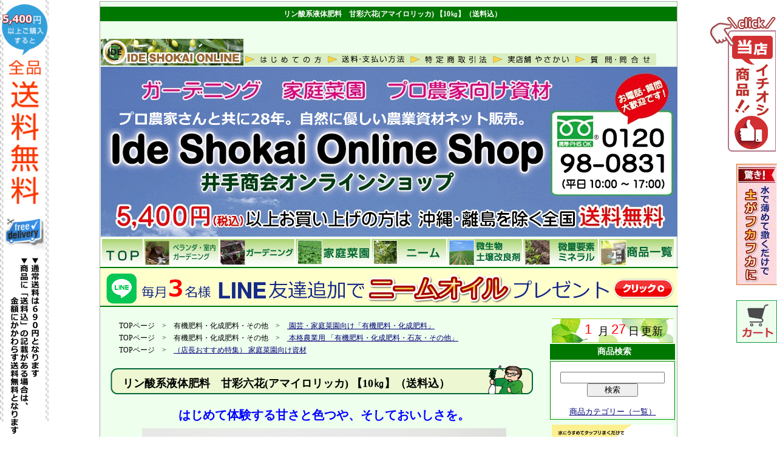

--- FILE ---
content_type: text/html
request_url: https://shop.ideshokai.com/navi/item4560436250173.html
body_size: 34941
content:
<html>

<head>

<link rel="stylesheet" href="/deg.css" type="text/css">


<title>リン酸系液体肥料　甘彩六花(アマイロリッカ) 【10㎏】（送料込）</title>	
	<meta http-equiv="Content-Type" content="text/html; charset=Shift_JIS">
	<meta name="Keywords" content="リン酸系液体肥料　甘彩六花(アマイロリッカ) 【10㎏】（送料込）,肥料,土壌改良,#{seo3},園芸">
  	<meta name="Description" content="リン酸系液体肥料　甘彩六花(アマイロリッカ) 【10㎏】（送料込）">
  	<meta name="Robots" content="all">
	<meta name="viewport" content="width=device-width, initial-scale=1">
	<script type="text/javascript" charset="Shift_JIS" src="/smoothscroll.js"></script>

</head>
<body>

<div class=main>

<h1 id="top">　リン酸系液体肥料　甘彩六花(アマイロリッカ) 【10㎏】（送料込）</h1>
<!-- ここからS1 -->

　<script type="text/javascript" src="https://apis.google.com/js/plusone.js">　 {lang: 'ja'}　</script><link type="text/css" href="https://www.rakuten.ne.jp/gold/ideshokai/ogaria/side_banner/style.css" rel="stylesheet" media="all"><div id="side_banner_4" class="side_banner"><iframe src="https://www.rakuten.ne.jp/gold/ideshokai/ogaria/side_banner/index.html?id=4&version=1550402677648" width="80px" height="100%" scrolling="no" frameborder="0" marginheight="0" marginwidth="0"></iframe></div><table><tr><td><a href="https://www.ideshokai.com/"><img class=menu src="/img/top35-44.jpg" alt="株式会社井手商会" border="0"></a><a href="/navi/shop_riyou.html"><img class=menu src="/img/136-20_01.png" alt="はじめてのご利用の方へ" border="0" onmouseover="this.src='/img/136-20_01a.png'" onmouseout="this.src='/img/136-20_01.png'" width=136 height=20></a><a href="/navi/shop_souryou.html"><img class=menu src="/img/136-20_02.png" alt="送料/支払い/ポイント" border="0" onmouseover="this.src='/img/136-20_02a.png'" onmouseout="this.src='/img/136-20_02.png'" width=136 height=20></a><a href="/navi/shop_tokutei.html"><img class=menu src="/img/136-20_03.png" alt="特定商取引法に基づく表示" border="0" onmouseover="this.src='/img/136-20_03a.png'" onmouseout="this.src='/img/136-20_03.png'" width=136 height=20></a><a href="/navi/yasakai.html"><img class=menu src="/img/136-20_04.png" alt="農家と家庭菜園のお店やさかい" border="0" onmouseover="this.src='/img/136-20_04a.png'" onmouseout="this.src='/img/136-20_04.png'" width=136 height=20></a><a href="/navi/ques1.html"><img class=menu src="/img/136-20_05.png" alt="質問・お問い合わせ" border="0" onmouseover="this.src='/img/136-20_05a.png'" onmouseout="this.src='/img/136-20_05.png'" width=136 height=20></a></td></tr></table><table><tr><td><a href="/"><img src=/img/topbana0004.gif alt="ガーデニング・農業資材のネット販売 IdeShokai OnlineShop" border=0 width=950></a><br></td></tr><tr><td><a href="/"><img src="/img/71-47.gif" alt="オンラインショップトップページ" border="0" onmouseover="this.src='/img/71-47a.gif'" onmouseout="this.src='/img/71-47.gif'"></a><a href="/navi/shop_porch.html"><img class=menu src="/img/125-47_01.png" alt="ベランダ・室内ガーデニング" border="0" onmouseover="this.src='/img/125-47_01a.png'" onmouseout="this.src='/img/125-47_01.png'"></a><a href="/navi/shop_garden.html"><img class=menu src="/img/125-47_02.png" alt="ガーデニング" border="0" onmouseover="this.src='/img/125-47_02a.png'" onmouseout="this.src='/img/125-47_02.png'"></a><a href="/navi/shop_vegetable.html"><img class=menu src="/img/125-47_03.gif" alt="家庭菜園" border="0" onmouseover="this.src='/img/125-47_03a.gif'" onmouseout="this.src='/img/125-47_03.gif'"></a><a href="/navi/shop_gaichu.html"><img class=menu src="/img/125-47_01.gif" alt="ニーム" border="0" onmouseover="this.src='/img/125-47_01a.gif'" onmouseout="this.src='/img/125-47_01.gif'"></a><a href="/navi/shop_byouki.html"><img class=menu src="/img/125-47_02.gif" alt="微生物土壌改良材" border="0" onmouseover="this.src='/img/125-47_02a.gif'" onmouseout="this.src='/img/125-47_02.gif'"></a><a href="/navi/shop_biryouyoso.html"><img class=menu src="/img/125-47_04.gif" alt="微量要素ミネラル" border="0" onmouseover="this.src='/img/125-47_04a.gif'" onmouseout="this.src='/img/125-47_04.gif'"></a><a href="/navi/item000.html"><img class=menu src="/img/125-47_07.gif" alt="商品カテゴリー一覧" border="0" onmouseover="this.src='/img/125-47_07a.gif'" onmouseout="this.src='/img/125-47_07.gif'"></a></td></tr><!-- <tr><td bgcolor=#007700 height=2px> </td></tr><tr><td><img src="/img/2025winterholiday.png" alt="年末年始休業日のお知らせ" width=950></td></tr>--><tr><td bgcolor=#007700 height=2px> </td></tr><tr><td><a href="/navi/line.html"><img src="/img/line950x60.png" alt="公式LINEお友達限定！　「ニームオイル（NewニームアクトLG）」プレゼントキャンペーン" width=950></a></td></tr><tr><td bgcolor=#007700 height=2px> </td></tr></table>
<!-- ここまでS1 -->



<!-- ここからS2 -->

 
<!-- ここまでS2 -->


<!-- ここからメインコンテンツ -->

<table>
<tr>
<!-- 左サイドバー -->
<!-- 左サイドバー -->


<td width=738 valign=top>
<br>



<div class="w540">

<p class=small>TOPページ　>　有機肥料・化成肥料・その他　>　<a href="/navi/shop_hiryou_katei.html"> 園芸・家庭菜園向け「有機肥料・化成肥料」</a></p>
<p class=small>TOPページ　>　有機肥料・化成肥料・その他　>　<a href="/navi/shop_garden.html"> 本格農業用 「有機肥料・化成肥料・石灰・その他」</a></p>
<p class=small>TOPページ　>　<a href="/navi/shop_vegetable.html">（店長おすすめ特集） 家庭菜園向け資材</a></p>
</p>

	<div class="item2">
		<h2 class="dst">リン酸系液体肥料　甘彩六花(アマイロリッカ) 【10㎏】（送料込）</h2>
		<h3 class="ITEMCOPY">はじめて体験する甘さと色つや、そしておいしさを。</h3>
		<div align="center">
		
		<img src="/img/am4560436250173.jpg" alt="リン酸系液体肥料　甘彩六花(アマイロリッカ) 【10㎏】（送料込）"><br>
		
		</div>
		
		
<br>
<br>
<p><strong>全ての植物に圧倒的な効果を発揮します。</strong></p>
<br>
<p class=b450>圧倒的吸収率を誇るりん酸系肥料として果物や野菜の食味工場・色つや向上に絶大な効果を発揮してきた甘彩六花(アマイロリッカ) 。<br>
皆様に親しまれてきた従来の配合をベースにさらなる開発を重ね、真に万能の液体肥料が誕生しました。<br></p>
<p><strong>■甘彩六花(アマイロリッカ) の圧倒的な効果とは？</strong></p>
<br>
<p><strong><font color=red>1．　生殖生長と栄養生長の両立を実現！</font></strong><br>
光合成により植物体内で作られる糖を特殊技術による加工で、植物が吸収しやすい形に変えて配合。生殖生長型肥料でありながら相反する作用である栄養生長に同時に効果を発揮、実を沢山ならせながら葉や茎の展開も同時に促進するという、革新的な効用を可能にしました。<br>
<br>
<strong><font color=red>2．　抜群の花芽分化促進効果！</font></strong><br>
糖は生殖生長因子。更なる「花芽分化の促進」効果を発揮し、より早く、確実に花芽を入れることが可能となりました。<br>
<br>
<strong><font color=red>3．　圧倒的な食味と色つや向上効果！</font></strong><br>
糖が作用することで、ご使用いただいた作物の色つやと食味が圧倒的に向上し、果実や野菜が、驚くほど甘く、輝くようなつやを生み出すことが可能となりました。<br>
<br>
<strong><font color=red>4．　作物内の硝酸値を大幅に減少！</font></strong><br>
野菜の苦味やエグみの原因であり、また、発がん性物質の疑いで問題視されている作物内の残留硝酸。新甘彩六花は製造工程で生み出される特殊酵素の働きでこの硝酸値を大幅に減少させることが可能に。ホウレンソウなどの試験結果では、施肥しない同条件との比較で、残留硝酸値が1/5から1/7程度まで減少させることが確認されています。<br>
<br>
<strong><font color=red>5．　葉を早く大きく！</font></strong><br>
糖が直接のエネルギーとして作用することにより、葉や茎がどんどん大きくなりますので、ホウレンソウ、キャベツ、小松菜、ネギなどの葉物がどんどん早く大きくなります。<br></p>
<p><strong>■使用方法</strong></p>
<br>
<p>1．　果樹/果菜<br>
　花芽分化期、開花期、着果期、肥大期に7～10日おきで数回ずつ、500倍機尺で葉面散布、又は1000倍希釈で灌水してください。<br>
<br>
2．　葉菜/根菜<br>
　定植後、収穫まで3～4回、500倍希釈にて葉面散布してください。<br>
<br>
※植物の種類と状態によりますが、使用回数は1か月に3回程度が目安です。与え過ぎにご注意ください。<br>

◆使用上の注意◆<br>
幼児が飲んだりしないよう、手の届かない所に保管してください。<br>
皮膚や目に直接かかった場合は、石けんで洗浄し、十分洗い流してください。<br>
本品の保管は、冷暗所に保管してください。<br>
本剤は発酵処理を行っているため沈殿物がありますが、効果・商品の品質には問題ございません。お手数ですが沈殿物は除去してお使いください。<br>
単剤での使用をおすすめします。アルカリ剤の農薬とは混用しないでください。<br>
石灰硫黄合剤と混合すると、有毒ガスが発生する恐れがあり危険です。混用は行わないでください。<br></p>
<p><strong>■肥料成分</strong></p>
<br>
<p>P-1.6％　K-0.3％<br></p>


						<br><br>
<!--ここからカート-->

<center><b><font size=3>▽　購入はこちらから　▽</font></b></center>
<div class="idechi">
<img src="/img/ichiran/am4560436250173.jpg" align=left>
<br>
　<b><font size=3>リン酸系液体肥料　甘彩六花(アマイロリッカ) 【10㎏】（送料込）</font></b><br>
<br>
　ネット通販価格　<b><font size=3 color=red>16,980円</font></b>　（税込）<br>
<br>
<img src="https://secure.ideshokai.com/zaiko.php?id=idechi&item_cd=am4560436250173"><br>
<form method="POST" action="https://secure.ideshokai.com/cart.php" target="blank">
<div align=right>　数量　<input type="text" name="am4560436250173__リン酸系液体肥料　甘彩六花(アマイロリッカ) 【10㎏】（送料込）&&&16980" value="1" maxlength="3" size="3">
<input type="hidden" name="submit" value="購入">
　<input type="image" alt="買い物かごへ入れる" src="https://secure.ideshokai.com/zaiko2.php?zaiko=0&id=idechi&item_cd=am4560436250173" align="bottom">
</div>
</form>
<br clear=all>
<br>


</div>
<p class=smallright>※カートがうまく作動しない場合は、ファックスでのご注文も可能です。<a href="/navi/fax.html">FAX注文ページ</a>からどうぞ。</p>
<!--ここまでカート-->

<p class=smallright><a href=#top><img class=list src=/img/top_01.gif alt="このページのトップへ" border=0></a></p>
<br>





<table align="right" style="margin-right:30px">
<tr>
<td style="vertical-align:bottom" align="right" width="30px">

<g:plusone></g:plusone>

</td>


<td style="vertical-align:bottom" align="right" width="30px">
   
<iframe src="https://www.facebook.com/plugins/like.php?app_id=273411899339249&amp;href=http%3A%2F%2Fshop.ideshokai.com%2F&amp;send=false&amp;layout=button_count&amp;width=450&amp;show_faces=true&amp;action=like&amp;colorscheme=light&amp;font=arial&amp;height=21&amp;locale=ja_JP" scrolling="no" frameborder="0" style="border:none; overflow:hidden; width:100px; height:21px;" allowTransparency="true"></iframe>

</td>
</tr>
</table>
<br />
<br /><br /><br />
<div align="center">
<!--
<a href="/navi/yasainotane.html"><img src="/img/tanepre_wide.jpg" alt="数量限定！今なら購入者に「野菜の種」をプレゼント中" border="0" /></a><br />
<br>

<img src="/img/2012summer_wide3.jpg" alt="【夏期休暇のお知らせ】8月11日～15日はお休みとさせていただきます。" border="0" /><br><br>
<a href="/navi/flowerseed.html"><img src="/img/flower.gif" alt="数量限定！今なら購入者に「花の種」をプレゼント中" border="0" /></a><br />
<a href="/navi/kss.html"><img src="/img/kuupre01.jpg" alt="数量限定！今なら購入者にもれなく「空芯菜の種」をプレゼント中" border="0" /></a><br />
<br />

<img src=/img/2012-13s.gif alt="【2012-13】年末年始の配送業務について" border=0><br>
<br>
-->

<img src="/img/hassoutime.jpg" alt="
当社営業日（日曜･祭日を除く）の午後３時までにいただいたご注文分に関しては、出来るだけ当日中に商品を発送させていただきます。
" />
</div>

	<h3 class="dst">（目的別）農業資材カテゴリーから探す　　　　　　　　<a href="/navi/item000.html"><font size=2>※ 詳しい商品カテゴリー(一覧)</font></a></h3>

<p>


<table border="0" cellspacing="0" cellpadding="0">

<tr>

<tr>
<td width="225px"><a href="/navi/shop_gaichu.html"><img class="lititle" src="/img/category01-1.gif" border=0 alt="ニーム"></a>
	<div class="ilout" style="background-image:url(/img/category01-2.gif);">
		<div class="ilin">	
		<a href="/navi/shop_gaichu_katei.html#neemsplay">ニームスプレー</a> | 
		<a href="/navi/shop_gaichu.html#neemcake">ニームケーキ</a><br>
		<a href="/navi/shop_gaichu.html#neemoil">ニームオイル</a> | 
		<a href="/navi/shop_gaichu.html#actplus">天然樟脳</a><br>
		<a href="/navi/shop_gaichu.html#organic">不快害虫駆除剤</a> | 
		<a href="/navi/shop_gaichu.html#piripiri">獣害用資材</a><br>
		<a href="/navi/shop_gaichu.html#neemset">ニームのセット</a><br>
		<a href="/navi/shop_gaichu.html#neemoil2">その他のニーム資材</a> 
		</div>
	</div>
</td>

<td width="225px"><a href="/navi/shop_biryouyoso.html"><img class="lititle" src="/img/category02-1.gif" border=0 alt="ミネラル"></a>
	<div class="ilout" style="background-image:url(/img/category02-2.gif);">
		<div class="ilin">	
		<a href="/navi/shop_biryouyoso.html#koubutu">鉱物系ミネラル</a> |  
		<a href="/navi/shop_biryouyoso.html#nika">二価鉄ミネラル</a><br>
		<a href="/navi/shop_biryouyoso.html#kaisou">海草系ミネラル</a> |  
		<a href="/navi/shop_biryouyoso.html#keisan">珪酸資材</a><br>
		<a href="/navi/shop_biryouyoso.html#kitosan">キトサン入り資材</a><br>
		<a href="/navi/shop_biryouyoso.html#etc">その他のミネラル</a>
		</div>
	</div>
</td>
<td width="250px"><a href="/navi/shop_byouki.html"><img class="lititle" src="/img/category03-1.gif" border=0 alt="微生物・土壌改良"></a>
	<div class="ilout" style="background-image:url(/img/category03-2.gif);; width: 225px; height: 113px;">
		<div class="ilin">	
		<a href="/navi/shop_byouki.html#ace">土壌混和タイプ</a> |
		<a href="/navi/shop_byouki.html#rikid">液体タイプ</a><br>
		<a href="/navi/shop_byouki.html#taihi">微生物入り堆肥・肥料</a><br>
		<a href="/navi/shop_byouki.html#etc">その他の微生物・酵素</a><br>
		<a href="/navi/shop_byouki.html#tbset">微生物のセット商品</a><br>
		<a href="/navi/shop_danryu_nougyou.html#eba">土壌団粒化資材</a> |
		<a href="/navi/shop_danryu_nougyou.html#osu">土壌浸透剤</a>
		</div>
	</div>
</td>
</tr>

<tr>
<td width="225px"><a href="/navi/shop_hiryou.html"><img class="lititle" src="/img/category04-1.gif" border=0 alt="肥料"></a>
	<div class="ilout" style="background-image:url(/img/category04-2.gif);">
		<div class="ilin">	
		<a href="/navi/shop_hiryou.html#hiryou">化学・有機質肥料</a> | 
		<a href="/navi/shop_hiryou.html#ekitai">葉面散布肥料</a><br>
		<a href="/navi/shop_hiryou.html#kaisou">海草系資材</a> | 
		<a href="/navi/shop_hiryou.html#kudo">苦土専用肥料</a><br>
		<a href="/navi/shop_hiryou.html#ca">カルシウム資材</a><br>
		<a href="/navi/shop_hiryou.html#sekkai">石灰・貝化石・ゼオライト</a><br>
		<a href="/navi/shop_hiryou.html#sanso">酸素供給材</a> 
		</div>
	</div>
</td>
<td width="225px"><a href="/navi/shop_soil.html"><img class="lititle" src="/img/category05-1.gif" border=0 alt="培養土"></a>
	<div class="ilout" style="background-image:url(/img/category05-2.gif);">
		<div class="ilin">	
		<a href="/navi/shop_soil.html#taihi">完熟堆肥</a> |
		<a href="/navi/shop_soil.html#pro">プロ用培養土</a><br>
		</div>
	</div>
</td>
<td width="225px"><a href="/navi/shop_hatake_kikai.html"><img class="lititle" src="/img/category06-1.gif" border=0 alt="小型機械"></a>
	<div class="ilout" style="background-image:url(/img/category06-2.gif);">
		<div class="ilin">	
		<a href="/navi/shop_hatake_kikai.html#ecokaru">ミニ管理機</a> |
		<a href="/navi/shop_hatake_kikai.html#mogu">苗穴掘り「モグ太郎」</a><br>
		<a href="/navi/shop_hatake_kikai.html#hoo">畑用株ぎわ除草機</a><br>
		<a href="/navi/shop_hatake_kikai.html#para">施肥・施薬器</a> |
		<a href="/navi/shop_hatake_kikai.html#maki">薪割り機</a><br>
		<a href="/navi/shop_suitou_kikai.html#zyosou">水田用株ぎわ除草機</a><br>
		<a href="/navi/shop_suitou_kikai.html#parat">播種同時施薬機</a> |
		<a href="/navi/shop_suitou_kikai.html#nae">苗箱グッズ</a>
		</div>
	</div>
</td>
</tr>

<!--

<tr>
<td width="225px"><a href="/navi/shop_tane.html"><img class="lititle" src="/img/category07-1.gif" border=0 alt="野菜の種"></a>
	<div class="ilout" style="background-image:url(/img/category07-2.gif);">
		<div style="padding: 6px 6px 6px 10px; font-size:80% ;width: 209px; height: 101px; line-height: 150%;">
		<a href="/navi/shop_tane5.html">ほうれん草</a> | 
		<a href="/navi/shop_tane6.html">水菜</a> | 
		<a href="/navi/shop_tane7.html">小松菜</a> | 
		<a href="/navi/shop_tane9.html">白菜</a><br>
		<a href="/navi/shop_tane10.html">キャベツ</a> | 
		<a href="/navi/shop_tane11.html">レタス</a> | 
		<a href="/navi/shop_tane13.html">ネギ</a> | 
		<a href="/navi/shop_tane14.html">にんじん</a><br> 
		<a href="/navi/shop_tane2.html">だいこん</a> |
		<a href="/navi/shop_tane15.html">かぶ</a> | 
		<a href="/navi/shop_tane22.html">トウモロコシ</a><br> 
		<a href="/navi/shop_tane19.html">かぼちゃ</a> | 
		<a href="/navi/shop_tane3.html">さやエンドウ</a> | 
		<a href="/navi/shop_tane20.html">トマト</a><br> 
		<a href="/navi/shop_tane21.html">ナス</a> |  
		<a href="/navi/shop_tane17.html">きゅうり</a> | 
		<a href="/navi/shop_tane23.html">スイカ</a> | 
		<a href="/navi/shop_tane25.html">ピーマン</a> 
		</div>
	</div>
</td>
<td width="225px"><a href="/navi/shop_tane30.html"><img class="lititle" src="/img/category08-1.gif" border=0 alt="海外の種"></a>
	<div class="ilout" style="background-image:url(/img/category08-2.gif);">
		<div class="ilin">	

		●フランスの種<br>
		<a href="/navi/shop_tane30.html">葉菜類</a> | 
		<a href="/navi/shop_tane28.html">根菜類</a> | 
		<a href="/navi/shop_tane27.html">果菜類</a> | 
		<a href="/navi/shop_tane32.html">豆類</a><br>
		<a href="/navi/shop_tane31.html">ハーブ</a> | 
		<br>
		●Franchi社の種<br>
		<a href="/navi/shop_tane40.html">葉菜類</a> | 
		<a href="/navi/shop_tane42.html">根菜類</a> | 
		<a href="/navi/shop_tane41.html">果菜類</a> | 
		<a href="/navi/shop_tane44.html">ハーブ</a><br>
		</div>
	</div>
</td>
<td width="225px"><a href="/navi/shop_tane26.html"><img class="lititle" src="/img/category09-1.gif" border=0 alt="花・宿根草の種"></a>
	<div class="ilout" style="background-image:url(/img/category09-2.gif);">
		<div class="ilin">	
		<a href="/navi/shop_tane33.html">フランスの花（フラワーミックス）</a><br>
		<a href="/navi/shop_tane26.html">アスター・ジニア</a> | 
		<a href="/navi/shop_tane35.html">コスモス・ひまわり</a><br> 
		<a href="/navi/shop_tane36.html">かすみ草・パンジー・カーネーション</a><br>
		<a href="/navi/shop_tane37.html">けいとう・朝顔</a> | 
		<a href="/navi/shop_tane39.html">その他の花</a><br>
		<a href="/navi/shop_tane45.html">宿根草の種</a>  | 
		<a href="/navi/shop_tane46.html">西洋芝</a><br>
		</div>
	</div>
</td>
</tr>
-->

<tr>
<td width="225px"><a href="/navi/shop_scoop.html"><img class="lititle" src="/img/category10-1.gif" border=0 alt="スコップ・草かき"></a>
	<div class="ilout" style="background-image:url(/img/category10-2.gif);">
		<div style="padding: 6px 6px 6px 10px; font-size:80% ;width: 209px; height: 101px; line-height: 150%;">
		<a href="/navi/shop_scoop.html">移植ごて</a> | 
		<a href="/navi/shop_scoop2.html">木柄スコップ</a><br>
		<a href="/navi/shop_scoop3.html">パイプ柄スコップ</a> | 
		<a href="/navi/shop_scoop4.html">フォーク</a><br>
		<a href="/navi/shop_scoop5.html">ホームショベル</a> | 
		<a href="/navi/shop_scoop7.html">縦穴掘りショベル</a><br>
		<a href="/navi/shop_kusakaki.html#kezutta">けずっ太郎</a> | 
		<a href="/navi/shop_kusakaki.html#hoo">草かき</a> | 
		<a href="/navi/shop_kusakaki2.html">雑草抜き</a><br>
		<a href="/navi/shop_kusakaki3.html">草削り</a> | 
		<a href="/navi/shop_kusakaki7.html">小鎌</a> | 
		<a href="/navi/shop_kusakaki5.html">クマデ</a> | 
		<a href="/navi/shop_kusakaki6.html">レーキ</a>  
		</div>
	</div>
</td>
<td width="225px"><a href="/navi/shop_kuwa.html"><img class="lititle" src="/img/category11-1.gif" border=0 alt="クワ・ノコギリ・カマ"></a>
	<div class="ilout" style="background-image:url(/img/category11-2.gif);">
		<div class="ilin">	
		<a href="/navi/shop_kuwa2.html">片手クワ</a> | 
		<a href="/navi/shop_kuwa.html">平鍬</a> | 
		<a href="/navi/shop_kuwa3.html#tokuwa">唐鍬</a> | 
		<a href="/navi/shop_kuwa3.html#bichu">備中鍬</a><br>
		<a href="/navi/shop_kuwa3.html#teinou">丁能鍬</a> | 
		<a href="/navi/shop_kuwa4.html">地域鍬</a> | 
		<a href="/navi/shop_kuwa5.html">特殊鍬</a><br>
		<a href="/navi/shop_noko.html">万能鋸</a> | 
		<a href="/navi/shop_noko2.html">剪定鋸</a> | 
		<a href="/navi/shop_noko6.html">竹挽鋸</a> | 
		<a href="/navi/shop_noko_takaeda.html#edanoko">枝切り鋸</a><br>
		<a href="/navi/shop_noko3.html#kataha">鉈</a> | 
		<a href="/navi/shop_noko4.html#ebi">エビ鉈</a> | 
		<a href="/navi/shop_noko4.html#tiiki">地域鉈</a> | 
		<a href="/navi/shop_noko5.html#ono">斧・木割</a><br>
		<a href="/navi/shop_kama.html">うす鎌</a> | 
		<a href="/navi/shop_kama2.html">中厚鎌</a> | 
		<a href="/navi/shop_kama3.html">厚鎌</a> | 
		<a href="/navi/shop_kama4.html">刈払鎌</a>|
		</div>
	</div>
</td>
<td width="225px"><a href="/navi/shop_hasami.html"><img class="lititle" src="/img/category12-1.gif" border=0 alt="はさみ"></a>
	<div class="ilout" style="background-image:url(/img/category12-2.gif);">
		<div class="ilin">		
		<a href="/navi/shop_hasami.html">園芸はさみ</a> | 
		<a href="/navi/shop_hasami5.html">花はさみ</a> | 
		<a href="/navi/shop_hasami4.html">剪定はさみ</a><br>
		<a href="/navi/shop_hasami6.html">植木・盆栽はさみ</a> | 
		<a href="/navi/shop_hasami3.html">芽切はさみ</a><br>
		<a href="/navi/shop_hasami2.html">収穫・摘果はさみ</a> | 
		<a href="/navi/shop_hasami10.html">芝生はさみ</a><br>
		<a href="/navi/shop_hasami7.html">刈込鋏（木柄）</a> | 
		<a href="/navi/shop_hasami8.html">刈込鋏（パイプ）</a><br>
		<a href="/navi/shop_hasami11.html#knife">園芸用ナイフ</a> | 
		<a href="/navi/shop_hasami_takaeda.html">高枝切り鋏</a>
		</div>
	</div>
</td>
</tr>



<tr>
<td width="225px"><a href="/navi/shop_sansui.html"><img class="lititle" src="/img/category13-1.gif" border=0 alt="ガーデングッズ"></a>
	<div class="ilout" style="background-image:url(/img/category13-2.gif);">
		<div class="ilin">
		<a href="/navi/shop_sansui.html">散水ノズル</a> | 
		<a href="/navi/shop_sansui2.html">散水ホース</a> | 
		<a href="/navi/shop_sansui4.html">ジョーロ</a><br>
		<a href="/navi/shop_exterir.html#light">ライト</a> | 
		<a href="/navi/shop_exterir.html#stand">フラワーラック</a> |
		<a href="/navi/shop_bonsai.html">盆栽道具</a><br>
		<a href="/navi/shop_tebukuro5.html">園芸用手袋</a> | 
		<a href="/navi/shop_tebukuro2.html">ビニール手袋</a><br>
		<a href="/navi/shop_tebukuro3.html">天然ゴム手袋</a> | 
		<a href="/navi/shop_tebukuro4.html">腕・足カバー</a><br>
		<a href="/navi/shop_yougu.html">砥石</a> | 
		<a href="/navi/shop_yougu2.html">鍬の柄</a> | 
		<a href="/navi/shop_yougu3.html">カケヤ</a>
		</div>
	</div>
</td>
<td width="225px"><a href="/navi/shop_maruchi.html"><img class="lititle" src="/img/category14-1.gif" border=0 alt="園芸・農業資材"></a>
	<div class="ilout" style="background-image:url(/img/category14-2.gif);">
		<div class="ilin">	 
		<a href="/navi/shop_maruchi.html">園芸用マルチ</a> | 
		<a href="/navi/shop_net.html">鳥獣害対策グッズ</a><br>
		<a href="/navi/shop_roop.html">結束シュロ縄</a> | 
		<a href="/navi/shop_kessoku.html">野菜結束機</a><br>
		<a href="/navi/shop_nou_etc.html">園芸用ラベル</a> | 
		<a href="/navi/shop_nou_etc3.html">温度計・地温計</a><br>
		<a href="/navi/shop_nou_etc5.html">鉢底ネット</a> | 
		<a href="/navi/shop_nou_etc6.html">ガーデンバケツ</a>
		</div>
	</div>
</td>
<td width="225px"><a href="/navi/shop_syousyuu.html"><img class="lititle" src="/img/category15-1.gif" border=0 alt="消臭剤・雑貨"></a>
	<div class="ilout" style="background-image:url(/img/category15-2.gif);">
		<div class="ilin">	
		<a href="/navi/shop_zakka.html#fire">火おこしグッズ</a><br>
		<a href="/navi/shop_zakka4.html#katori">防虫グッズ</a> | 
		<a href="/navi/shop_zakka2.html">清掃具</a>
		</div>
	</div>
</td>
</tr>

</table>


</p>
<br>



<p class="realtime_img" align="center"><img src=/img/realtime_banner.gif alt="現在のご注文状況"></p>
<!--<p align="center"><b><font size="+1" color="#CC0000">▼現在のご注文状況（リアルタイム）▼</font></b></p>-->
<center>
<p class="realtime">
<iframe src="https://shopping.geocities.jp/ideshokai/ecstation/gtable.html" name="gtable" frameborder="0" width="650" height="300">この部分に注文状況が表示されます</iframe>
</p>
</center>
<!--<p align="center">（たくさんのご注文ありがとうございます）</p>-->
<br />
<center>

<img src=/img/howtobuy4.jpg width=680 alt="お支払方法・送料・ポイントについてはこちらをご覧ください" border=0>
</center>

	</div>

<!-- ここまでメインコンテンツ -->

<!-- ここからS3 -->



</td>

<td size=210 valign=top>



<div class=menu>

<br>
<center>

<iframe src="https://www.rakuten.ne.jp/gold/ideshokai/ogaria/kousin/index.html?version=1520906283391" width="200px" height="40px" scrolling="no" frameborder="0" marginheight="0" marginwidth="0"></iframe><br />

	<div class="mbt">商品検索</div>
	<div class="mbb11">

<div id="srchBox">
<br>
<form action="/navi/kensaku.html" method="get"
  onsubmit="document.location=this.action+'?q='+encodeURIComponent(document.getElementById('query').value);return false">
<p id="srchForm">
  <input type="text" id="query" name="q" value="">
<br>
  <input type="submit" value="検索" id="srchBtn" class=cart>
</p>
</form>
<br>
<a href="/navi/item000.html">商品カテゴリー（一覧）</a>
<br>
</div>
</div>

<!--
<b>【2019年度 予約開始】</b><br>
<a href=/navi/item635.html><img class="mbbana" src=/img/inefighter001.jpg border=0 width=200 alt="イネに共生してイネの免疫機能を高める「イネファイター」"><br>▲育苗箱に散布するだけ▲</a><br><br>
-->


<a href=/navi/item040.html><img class="mbbana" src=/img/eba001new2.jpg border=0 width=200 alt="土壌団粒化資材のEB-aエコ"><br>▲EB-aエコはこちら▲</a><br><br>

<a href=/navi/item500.html><img class="mbbana" src=/img/rakurakubanner.jpg border=0 width=200 alt="土壌団粒化資材のらくらくEB-a"><br>▲顆粒タイプのEB-a▲</a><br><br>

<a href=/navi/tokusyu0002.html><img class="mbbana" src=/img/sirika_bana1.jpg border=0 width=200 alt="「土の王様」珪酸塩白土ソフトシリカの秘密を探る！"><br>▲ソフトシリカ特集▲</a><br><br>



</center>




    	<div class="mbt">買い物かごの中を見る</div>

	<div class="mbb11">
		<center>
<form method="POST" 
action="https://secure.ideshokai.com/cart.php" target="blank"> 
<input type="hidden" name="submit" value="確認"> 
<input type="image" src="/img/wagon.gif" OnMouseOver="this.src='/img/wagona.gif'" OnMouseOut="this.src='/img/wagon.gif'" value="買い物かごの中を見る" class="cart"> 
</form> 
		
<img src=/img/payment.gif alt="こちらのクレジットカード・コンビニでお支払いが可能です。カード決済・コンビニ支払いの手数料は無料。" border=0><br>
<p class=mb>コンビニ・郵便振替は<b><font color=blue>手数料無料</font></b></p>
		</center>
	</div>





	<div class="mbt">当店人気商品</div>
	<div class="mbb11">
<center>
<a href=/navi/item640.html><img class="mbbana" src=/img/ekitanchip.jpg border=0 width=200 alt="アミノ酸植物栄養剤「エキタン有機（特選エース）」"><br>
<a href=/navi/item629.html><img class="mbbana" src=/img/bionoyuuki.jpg border=0 width=200 alt="純正有機質肥料　バイオノ有機S（20kg）"><br>
<a href=/navi/item680.html><img class="mbbana" src=/img/kanpou.png border=0 width=200 alt="漢方かす100％。放線菌たっぷりの完熟堆肥"><br>

<a href=/navi/item639.html><img class="mbbana" src=/img/banner_youkatusu.jpg border=0 width=200 alt="キューピー醸造の葉面散布用カルシウム肥料　葉活酢（ようかつす）"><br>

<a href=/navi/item643.html><img class="mbbana" src=/img/dokaichip.jpg border=0 width=200 alt="天然腐植酸質土壌改良材「弩改（どかい）」（粒状）"><br>
<a href=/navi/item644.html><img class="mbbana" src=/img/torepurasuchip.jpg border=0 width=200 alt="〔二価鉄＋トレハロース〕鉄力トレプラス（1L)"><br>
<a href=/navi/item1505.html><img class="mbbana" src=/img/donan.png border=0 width=200 alt="化石サンゴカルシウム肥料『どなん』"><br>

<a href=/navi/shop_tane.html><img class="mbbana" src=/img/seed-bana.gif border=0 width=200 alt="春種　ガーデニング・家庭菜園向けの種"></a><br>
<!--<a href=/navi/item490.html><img class="mbbana" src=/img/bn_zyosou.jpg border=0 width=200 alt="草取り効果抜群！「人力　水田用株ぎわ除草機」"></a><br>-->
<a href=/navi/shop_kohuna.html><img class="mbbana" src=/img/kohunabanner.jpg border=0 width=200 alt="天然素材の微生物資材「コフナ」"></a><br>
<a href=/navi/shop_maruchi.html#seibunkai><img class="mbbana" src=/img/kaeru-ti_banner.jpg border=0 width=200 alt="生分解性マルチフィルム「カエルーチ」"></a><br>


<a href=/navi/item476.html><img class="mbbana" src=/img/iyagarasu_banner1.gif border=0 width=200 alt="カラス被害の救世主「いやがらす」"></a><br>

<a href=/navi/shop_scoop.html><img class="mbbana" src=/img/isyoku_banner.jpg border=0 width=200 alt="移植ごて"></a><br>
<a href=/navi/shop_kama.html><img class="mbbana" src=/img/kama_banner.jpg border=0 width=200 alt="鎌（かま）"></a><br>
<a href=/navi/shop_scoop5.html><img class="mbbana" src=/img/syoberu_banner.jpg border=0 width=200 alt="ホームショベル・小型ショベル"></a><br>


<!--<a href=/navi/item491.html><img class="mbbana" src=/img/unpanman_banner.jpg border=0 width=200 alt="米袋の運搬に！移動台車「うんぱんマン」"></a><br>
-->


	</div>

    
	<div class="mbt">店長おすすめ商品特集</div>
	<div class="mbb11">
<center>
	<a href=/navi/shop_sale_katei.html><img class="mbbana" src=/img/img55669757.jpg border=0 width=200 alt="ガーデニング・家庭菜園向けのお得なセット商品"></a><br>

	<a href=/navi/shop_porch.html><img class="mbbana" src=/img/img55669764.jpg border=0 width=200 alt="ベランダ・室内園芸向けの商品"></a><br>

	<a href=/navi/shop_garden.html><img class="mbbana" src=/img/img55669763.jpg border=0 width=200 alt="ガーデニング向けの商品"></a><br>

	<a href=/navi/shop_vegetable.html><img class="mbbana" src=/img/img55669765.jpg border=0 width=200 alt="家庭菜園向けの商品"></a><br>

<!--	<a href=/navi/shop_tane.html><img class="mbbana" src=/img/seed-bana.jpg border=0 width=200 alt="家庭菜園向けの種"></a><br>-->

<!--	<a href=/navi/item318.html><img class="mbbana" src=/img/Jute.jpg border=0 width=200 alt="お手軽家庭菜園スターターキット"></a><br>-->

    
	<a href=/navi/shop_net.html><img class="mbbana" src=/img/baner_net01.jpg border=0 width=200 alt="鳥獣害対策ネット"></a><br>

<!--
<a href=/navi/item047.html><img src=/img/shindan002.jpg alt="良い作物作りのために土壌診断からはじめましょう" border=0></a><br>
-->


</center>

	</div>
	<div class="mbt">営業日カレンダー</div>


	<div class="mbb11">
<center>
<iframe src='https://www.rakuten.ne.jp/gold/ideshokai/ogaria/calendar/' width='200px' height='520px' scrolling='no' border='0' style='border:none;' frameborder='0'></iframe>
 
<br>
</center>
	</div>
<center>
<br>
<a href=/navi/shop_tentyo.html><img class="mbbana" src=/img/tentyo_banner.jpg border=0 width=200 alt="ライブ配信中！店長の部屋"><br>店長の部屋はこちら</a><br>
<br>
<a href=/navi/ryousyu.html><img class="mbbana" src="https://image.rakuten.co.jp/ideshokai/cabinet/img65490558.jpg" border=0 width=200 alt="見積・納品・請求書"><br>
<br>
<a href=/navi/neemshop.html><img src=/img/c08.gif alt="話題のニームをお試しください！" border=0><br>▲ニーム特集ページ▲</a><br>

<br>


<a href="https://www.facebook.com/ideshokaionline"><img src="/img/facebook_side.jpg" alt="株式会社井手商会　Facebook" border="0"><br>
▲役立つ情報発信中▲</a>
<br>
<br>
<a href="https://shop.ideshokai.com/navi/nisesite.html"><img src=/img/nisesite3.jpg alt="井手商会の偽サイトにご注意ください！" border=0></a><br>
<br>
<a href="/navi/line.html"><img src="/img/line200x450.png" alt="公式LINEお友達限定！　「ニームオイル（NewニームアクトLG）」プレゼントキャンペーン" width=200></a><br>

<br>
<A HREF="https://xn--idkzb9d.net/"><IMG SRC="https://www.xn--idkzb9d.net/img/aneem-chip1.gif" ALT="@ニーム" border=0></A> 
<br><br>
<Form><Input type="button" class="cart" value="お気に入りに追加(IE)" onClick="javascript:window.external.AddFavorite('https://www.ideshokai.com/','IDE SHOKAI ONLINE -ガーデニング 家庭菜園 農業資材')"></Form>

<p class=mb>当サイトはリンクフリーです</p>

<br>
<p class=mb><b>東南アジアの子どもたちの<br>未来をサポートしませんか？</b></p>
<A HREF="https://www.minsai.org/" target=_blank><IMG SRC="/img/darunee01.png" ALT="ダルニー奨学金" border=0></A>
<p class=mb>月々1,200円の支援で<br>子どもが1年間学校に通えます</p>
<br><br>

<!--<script src="https://widgets.twimg.com/j/2/widget.js"></script>
<script>
new TWTR.Widget({
  version: 2,
  type: 'profile',
  rpp: 2,
  interval: 6000,
  width: 190,
  height: 200,
  theme: {
    shell: {
      background: '#0b7824',
      color: '#ffffff'
    },
    tweets: {
      background: '#faf5fa',
      color: '#000801',
      links: '#0753eb'
    }
  },
  features: {
    scrollbar: false,
    loop: false,
    live: false,
    hashtags: true,
    timestamp: true,
    avatars: false,
    behavior: 'all'
  }
}).render().setUser('idechi').start();
</script>
-->

</center>
</div></td>


</tr>
</table>
<!-- ここまでS3 -->


<!-- ここからS4 -->



<br>
<p class=foot>
	Copyright (C) 1990- Ide Shokai Co., Ltd. All Rights Reserved. 
</p>

</div>

<img src=/img/copyright_03.gif alt="IDE SHOKAI ONLINEのデザイン・画像・文章の複製は禁止です"><br>



<!--　右側フローティングバナー　-->
<a class="oga-side-fixed-bnr right" href="/navi/item089.html">
  <img src="https://image.rakuten.co.jp/ideshokai/cabinet/imgrc0078123121.gif">
</a>


<!--　右側フローティングバナー２　-->
<a id="rc_rightArea" href="/navi/item040.html">
<img src="https://image.rakuten.co.jp/ideshokai/cabinet/imgrc0078123173.jpg" />


<!--　右側フローティングバナー　カート-->
<a id="cart_rightArea" href="https://secure.ideshokai.com/cart.php" target=_blank>
<img src="/img/cart_floeating.png" />


<script src="http://www.google-analytics.com/urchin.js" type="text/javascript">
</script>
<script type="text/javascript">
_uacct = "UA-1619987-1";
urchinTracker();
</script>

<!--サイト内検索　N2Search 用スクリプトタグ-->
<script>
  (function() {
    var fess = document.createElement('script');
    fess.type = 'text/javascript';
    fess.async = true;
    // FSS JSのURLをsrcに設定します
    fess.src = '/fess-ss.min.js';
    fess.charset = 'utf-8';
    fess.setAttribute('id', 'fess-ss');
    // Fessの検索APIのURLをfess-urlに設定します
    fess.setAttribute('fess-url', 'https://nss404124.n2search.net/json');
    fess.setAttribute('enable-thumbnail', 'false');
    fess.setAttribute('enable-labels', 'true');
    fess.setAttribute('page-size', '15');
    var s = document.getElementsByTagName('script')[0];
    s.parentNode.insertBefore(fess, s);
  })();
</script>

</body></html>


<!-- ここまでS4 -->





--- FILE ---
content_type: text/html
request_url: https://shopping.geocities.jp/ideshokai/ecstation/gtable.html
body_size: 51016
content:
<html><head>
<meta http-equiv="expires" content="">
<meta http-equiv="Content-Type" content="text/html; charset=shift-jis">
<meta http-equiv="Content-Language" content="ja">
<style type="text/css"><!--
.gtable{width:100%; border-collapse:collapse; border: 2px #CCCCCC solid;}
.gtable td{border: 2px #CCCCCC solid;}
.gtable tr.ttl{background-color: #FFFFCC;text-align: center;}
.gtable tr.dtl{background-color: #FFFFFF;text-align: center;}
.gtable td{padding: 3px;}
.gtable td.num{text-align: right}
font.ttl{color: #000000; font:bold  11pt "ＭＳ Ｐゴシック"}
font.dtl{color: #000000; font:11pt "A-OTF 太ゴB101 Pro Bold"}--></style></head>
<body><table class="gtable"><tr class="ttl"><td colspan="5"><font class="ttl">ご注文ありがとうございます（最新200件）</font>　
<font class="dtl">最終更新日：01月28日(水)</font></td></tr><tr class="ttl">
<td ><font class="ttl">No.</font></td>
<td ><font class="ttl">注文日</font></td>
<td ><font class="ttl">注文No.</font></td>
<td ><font class="ttl">住所</font></td>
<td ><font class="ttl">注文金額</font></td>
</tr>
<tr class="dtl"><td class="num"><font class="dtl">1</td>
<td><font class="dtl">01月28日(水) 00時04分</td>
<td><font class="dtl">20260128000***</td>
<td><font class="dtl">東京都</td>
<td class="num"><font class="dtl">7,260円</td></tr>
<tr class="dtl"><td class="num"><font class="dtl">2</td>
<td><font class="dtl">01月27日(火) 23時27分</td>
<td><font class="dtl">223148-20260127-0598103***</td>
<td><font class="dtl">千葉県</td>
<td class="num"><font class="dtl">4,100円</td></tr>
<tr class="dtl"><td class="num"><font class="dtl">3</td>
<td><font class="dtl">01月27日(火) 22時04分</td>
<td><font class="dtl">223148-20260127-0027503***</td>
<td><font class="dtl">神奈川県</td>
<td class="num"><font class="dtl">6,631円</td></tr>
<tr class="dtl"><td class="num"><font class="dtl">4</td>
<td><font class="dtl">01月27日(火) 21時20分</td>
<td><font class="dtl">223148-20260127-0442203***</td>
<td><font class="dtl">福岡県</td>
<td class="num"><font class="dtl">1,890円</td></tr>
<tr class="dtl"><td class="num"><font class="dtl">5</td>
<td><font class="dtl">01月27日(火) 21時05分</td>
<td><font class="dtl">223148-20260127-0517303***</td>
<td><font class="dtl">熊本県</td>
<td class="num"><font class="dtl">6,980円</td></tr>
<tr class="dtl"><td class="num"><font class="dtl">6</td>
<td><font class="dtl">01月27日(火) 21時03分</td>
<td><font class="dtl">223148-20260127-0002703***</td>
<td><font class="dtl">愛知県</td>
<td class="num"><font class="dtl">4,381円</td></tr>
<tr class="dtl"><td class="num"><font class="dtl">7</td>
<td><font class="dtl">01月27日(火) 20時15分</td>
<td><font class="dtl">223148-20260127-0447303***</td>
<td><font class="dtl">東京都</td>
<td class="num"><font class="dtl">4,052円</td></tr>
<tr class="dtl"><td class="num"><font class="dtl">8</td>
<td><font class="dtl">01月27日(火) 20時07分</td>
<td><font class="dtl">223148-20260127-0332203***</td>
<td><font class="dtl">鳥取県</td>
<td class="num"><font class="dtl">5,400円</td></tr>
<tr class="dtl"><td class="num"><font class="dtl">9</td>
<td><font class="dtl">01月27日(火) 17時47分</td>
<td><font class="dtl">223148-20260127-0567103***</td>
<td><font class="dtl">埼玉県</td>
<td class="num"><font class="dtl">6,280円</td></tr>
<tr class="dtl"><td class="num"><font class="dtl">10</td>
<td><font class="dtl">01月27日(火) 14時36分</td>
<td><font class="dtl">223148-20260127-0899103***</td>
<td><font class="dtl">神奈川県</td>
<td class="num"><font class="dtl">6,980円</td></tr>
<tr class="dtl"><td class="num"><font class="dtl">11</td>
<td><font class="dtl">01月27日(火) 12時49分</td>
<td><font class="dtl">20260127124***</td>
<td><font class="dtl">茨城県</td>
<td class="num"><font class="dtl">20,400円</td></tr>
<tr class="dtl"><td class="num"><font class="dtl">12</td>
<td><font class="dtl">01月27日(火) 12時43分</td>
<td><font class="dtl">223148-20260127-0869003***</td>
<td><font class="dtl">茨城県</td>
<td class="num"><font class="dtl">1,788円</td></tr>
<tr class="dtl"><td class="num"><font class="dtl">13</td>
<td><font class="dtl">01月27日(火) 11時43分</td>
<td><font class="dtl">ideshokai-10018***</td>
<td><font class="dtl"></td>
<td class="num"><font class="dtl">11,200円</td></tr>
<tr class="dtl"><td class="num"><font class="dtl">14</td>
<td><font class="dtl">01月27日(火) 11時09分</td>
<td><font class="dtl">20260127110***</td>
<td><font class="dtl">神奈川県</td>
<td class="num"><font class="dtl">10,960円</td></tr>
<tr class="dtl"><td class="num"><font class="dtl">15</td>
<td><font class="dtl">01月27日(火) 10時41分</td>
<td><font class="dtl">223148-20260127-0253503***</td>
<td><font class="dtl">栃木県</td>
<td class="num"><font class="dtl">21,780円</td></tr>
<tr class="dtl"><td class="num"><font class="dtl">16</td>
<td><font class="dtl">01月27日(火) 08時04分</td>
<td><font class="dtl">223148-20260127-0061803***</td>
<td><font class="dtl">栃木県</td>
<td class="num"><font class="dtl">3,750円</td></tr>
<tr class="dtl"><td class="num"><font class="dtl">17</td>
<td><font class="dtl">01月27日(火) 01時54分</td>
<td><font class="dtl">223148-20260127-0933803***</td>
<td><font class="dtl">大分県</td>
<td class="num"><font class="dtl">21,640円</td></tr>
<tr class="dtl"><td class="num"><font class="dtl">18</td>
<td><font class="dtl">01月27日(火) 00時00分</td>
<td><font class="dtl"> 250-5761918-6719***</td>
<td><font class="dtl"></td>
<td class="num"><font class="dtl">3,850円</td></tr>
<tr class="dtl"><td class="num"><font class="dtl">19</td>
<td><font class="dtl">01月27日(火) 00時00分</td>
<td><font class="dtl"> 250-6201914-2693***</td>
<td><font class="dtl"></td>
<td class="num"><font class="dtl">28,501円</td></tr>
<tr class="dtl"><td class="num"><font class="dtl">20</td>
<td><font class="dtl">01月27日(火) 00時00分</td>
<td><font class="dtl"> 250-6458015-0314***</td>
<td><font class="dtl"></td>
<td class="num"><font class="dtl">16,200円</td></tr>
<tr class="dtl"><td class="num"><font class="dtl">21</td>
<td><font class="dtl">01月27日(火) 00時00分</td>
<td><font class="dtl"> 250-6671584-5735***</td>
<td><font class="dtl"></td>
<td class="num"><font class="dtl">4,300円</td></tr>
<tr class="dtl"><td class="num"><font class="dtl">22</td>
<td><font class="dtl">01月27日(火) 00時00分</td>
<td><font class="dtl"> 503-3578297-0847***</td>
<td><font class="dtl"></td>
<td class="num"><font class="dtl">3,600円</td></tr>
<tr class="dtl"><td class="num"><font class="dtl">23</td>
<td><font class="dtl">01月27日(火) 00時00分</td>
<td><font class="dtl"> 503-8012510-5845***</td>
<td><font class="dtl"></td>
<td class="num"><font class="dtl">3,600円</td></tr>
<tr class="dtl"><td class="num"><font class="dtl">24</td>
<td><font class="dtl">01月26日(月) 21時30分</td>
<td><font class="dtl">223148-20260126-0373603***</td>
<td><font class="dtl">静岡県</td>
<td class="num"><font class="dtl">4,200円</td></tr>
<tr class="dtl"><td class="num"><font class="dtl">25</td>
<td><font class="dtl">01月26日(月) 20時35分</td>
<td><font class="dtl">223148-20260126-0845003***</td>
<td><font class="dtl">長崎県</td>
<td class="num"><font class="dtl">1,270円</td></tr>
<tr class="dtl"><td class="num"><font class="dtl">26</td>
<td><font class="dtl">01月26日(月) 20時21分</td>
<td><font class="dtl">ideshokai-10018***</td>
<td><font class="dtl"></td>
<td class="num"><font class="dtl">2,729円</td></tr>
<tr class="dtl"><td class="num"><font class="dtl">27</td>
<td><font class="dtl">01月26日(月) 18時40分</td>
<td><font class="dtl">223148-20260126-0117303***</td>
<td><font class="dtl">茨城県</td>
<td class="num"><font class="dtl">11,423円</td></tr>
<tr class="dtl"><td class="num"><font class="dtl">28</td>
<td><font class="dtl">01月26日(月) 17時33分</td>
<td><font class="dtl">223148-20260126-0742403***</td>
<td><font class="dtl">三重県</td>
<td class="num"><font class="dtl">6,980円</td></tr>
<tr class="dtl"><td class="num"><font class="dtl">29</td>
<td><font class="dtl">01月26日(月) 17時27分</td>
<td><font class="dtl">223148-20260126-0999603***</td>
<td><font class="dtl">愛媛県</td>
<td class="num"><font class="dtl">5,300円</td></tr>
<tr class="dtl"><td class="num"><font class="dtl">30</td>
<td><font class="dtl">01月26日(月) 17時05分</td>
<td><font class="dtl">223148-20260126-0887303***</td>
<td><font class="dtl">福岡県</td>
<td class="num"><font class="dtl">6,300円</td></tr>
<tr class="dtl"><td class="num"><font class="dtl">31</td>
<td><font class="dtl">01月26日(月) 14時54分</td>
<td><font class="dtl">223148-20260126-0120903***</td>
<td><font class="dtl">愛知県</td>
<td class="num"><font class="dtl">2,790円</td></tr>
<tr class="dtl"><td class="num"><font class="dtl">32</td>
<td><font class="dtl">01月26日(月) 14時07分</td>
<td><font class="dtl">223148-20260126-0531303***</td>
<td><font class="dtl">沖縄県</td>
<td class="num"><font class="dtl">11,550円</td></tr>
<tr class="dtl"><td class="num"><font class="dtl">33</td>
<td><font class="dtl">01月26日(月) 10時24分</td>
<td><font class="dtl">223148-20260126-0651203***</td>
<td><font class="dtl">京都府</td>
<td class="num"><font class="dtl">4,100円</td></tr>
<tr class="dtl"><td class="num"><font class="dtl">34</td>
<td><font class="dtl">01月26日(月) 09時56分</td>
<td><font class="dtl">223148-20260126-0663903***</td>
<td><font class="dtl">島根県</td>
<td class="num"><font class="dtl">9,120円</td></tr>
<tr class="dtl"><td class="num"><font class="dtl">35</td>
<td><font class="dtl">01月26日(月) 08時37分</td>
<td><font class="dtl">223148-20260126-0881003***</td>
<td><font class="dtl">愛知県</td>
<td class="num"><font class="dtl">7,500円</td></tr>
<tr class="dtl"><td class="num"><font class="dtl">36</td>
<td><font class="dtl">01月26日(月) 07時28分</td>
<td><font class="dtl">223148-20260126-0507603***</td>
<td><font class="dtl">神奈川県</td>
<td class="num"><font class="dtl">1,063円</td></tr>
<tr class="dtl"><td class="num"><font class="dtl">37</td>
<td><font class="dtl">01月26日(月) 07時15分</td>
<td><font class="dtl">223148-20260126-0555903***</td>
<td><font class="dtl">広島県</td>
<td class="num"><font class="dtl">7,830円</td></tr>
<tr class="dtl"><td class="num"><font class="dtl">38</td>
<td><font class="dtl">01月26日(月) 00時47分</td>
<td><font class="dtl">223148-20260126-0420003***</td>
<td><font class="dtl">滋賀県</td>
<td class="num"><font class="dtl">13,803円</td></tr>
<tr class="dtl"><td class="num"><font class="dtl">39</td>
<td><font class="dtl">01月26日(月) 00時24分</td>
<td><font class="dtl">223148-20260126-0538103***</td>
<td><font class="dtl">鳥取県</td>
<td class="num"><font class="dtl">2,470円</td></tr>
<tr class="dtl"><td class="num"><font class="dtl">40</td>
<td><font class="dtl">01月26日(月) 00時04分</td>
<td><font class="dtl">ideshokai-10018***</td>
<td><font class="dtl"></td>
<td class="num"><font class="dtl">4,240円</td></tr>
<tr class="dtl"><td class="num"><font class="dtl">41</td>
<td><font class="dtl">01月26日(月) 00時00分</td>
<td><font class="dtl"> 250-3806442-7134***</td>
<td><font class="dtl"></td>
<td class="num"><font class="dtl">3,850円</td></tr>
<tr class="dtl"><td class="num"><font class="dtl">42</td>
<td><font class="dtl">01月25日(日) 23時50分</td>
<td><font class="dtl">223148-20260125-0673403***</td>
<td><font class="dtl">愛媛県</td>
<td class="num"><font class="dtl">3,750円</td></tr>
<tr class="dtl"><td class="num"><font class="dtl">43</td>
<td><font class="dtl">01月25日(日) 23時50分</td>
<td><font class="dtl">ideshokai-10018***</td>
<td><font class="dtl"></td>
<td class="num"><font class="dtl">7,500円</td></tr>
<tr class="dtl"><td class="num"><font class="dtl">44</td>
<td><font class="dtl">01月25日(日) 23時38分</td>
<td><font class="dtl">223148-20260125-0541503***</td>
<td><font class="dtl">長崎県</td>
<td class="num"><font class="dtl">5,280円</td></tr>
<tr class="dtl"><td class="num"><font class="dtl">45</td>
<td><font class="dtl">01月25日(日) 23時29分</td>
<td><font class="dtl">223148-20260125-0495903***</td>
<td><font class="dtl">大阪府</td>
<td class="num"><font class="dtl">6,880円</td></tr>
<tr class="dtl"><td class="num"><font class="dtl">46</td>
<td><font class="dtl">01月25日(日) 23時11分</td>
<td><font class="dtl">223148-20260125-0351803***</td>
<td><font class="dtl">福岡県</td>
<td class="num"><font class="dtl">3,980円</td></tr>
<tr class="dtl"><td class="num"><font class="dtl">47</td>
<td><font class="dtl">01月25日(日) 23時04分</td>
<td><font class="dtl">223148-20260125-0855503***</td>
<td><font class="dtl">埼玉県</td>
<td class="num"><font class="dtl">2,200円</td></tr>
<tr class="dtl"><td class="num"><font class="dtl">48</td>
<td><font class="dtl">01月25日(日) 22時53分</td>
<td><font class="dtl">223148-20260125-0569603***</td>
<td><font class="dtl">埼玉県</td>
<td class="num"><font class="dtl">6,880円</td></tr>
<tr class="dtl"><td class="num"><font class="dtl">49</td>
<td><font class="dtl">01月25日(日) 22時26分</td>
<td><font class="dtl">223148-20260125-0792003***</td>
<td><font class="dtl">東京都</td>
<td class="num"><font class="dtl">4,200円</td></tr>
<tr class="dtl"><td class="num"><font class="dtl">50</td>
<td><font class="dtl">01月25日(日) 22時10分</td>
<td><font class="dtl">223148-20260125-0243903***</td>
<td><font class="dtl">佐賀県</td>
<td class="num"><font class="dtl">6,880円</td></tr>
<tr class="dtl"><td class="num"><font class="dtl">51</td>
<td><font class="dtl">01月25日(日) 21時45分</td>
<td><font class="dtl">223148-20260125-0400603***</td>
<td><font class="dtl">岐阜県</td>
<td class="num"><font class="dtl">5,893円</td></tr>
<tr class="dtl"><td class="num"><font class="dtl">52</td>
<td><font class="dtl">01月25日(日) 21時20分</td>
<td><font class="dtl">223148-20260125-0732103***</td>
<td><font class="dtl">大阪府</td>
<td class="num"><font class="dtl">6,631円</td></tr>
<tr class="dtl"><td class="num"><font class="dtl">53</td>
<td><font class="dtl">01月25日(日) 20時32分</td>
<td><font class="dtl">223148-20260125-0157303***</td>
<td><font class="dtl">福島県</td>
<td class="num"><font class="dtl">5,610円</td></tr>
<tr class="dtl"><td class="num"><font class="dtl">54</td>
<td><font class="dtl">01月25日(日) 20時16分</td>
<td><font class="dtl">223148-20260125-0273503***</td>
<td><font class="dtl">岡山県</td>
<td class="num"><font class="dtl">4,100円</td></tr>
<tr class="dtl"><td class="num"><font class="dtl">55</td>
<td><font class="dtl">01月25日(日) 20時02分</td>
<td><font class="dtl">ideshokai-10018***</td>
<td><font class="dtl"></td>
<td class="num"><font class="dtl">5,964円</td></tr>
<tr class="dtl"><td class="num"><font class="dtl">56</td>
<td><font class="dtl">01月25日(日) 20時01分</td>
<td><font class="dtl">ideshokai-10018***</td>
<td><font class="dtl"></td>
<td class="num"><font class="dtl">3,250円</td></tr>
<tr class="dtl"><td class="num"><font class="dtl">57</td>
<td><font class="dtl">01月25日(日) 19時00分</td>
<td><font class="dtl">223148-20260125-0021003***</td>
<td><font class="dtl">岡山県</td>
<td class="num"><font class="dtl">5,700円</td></tr>
<tr class="dtl"><td class="num"><font class="dtl">58</td>
<td><font class="dtl">01月25日(日) 17時59分</td>
<td><font class="dtl">223148-20260125-0112903***</td>
<td><font class="dtl">神奈川県</td>
<td class="num"><font class="dtl">2,200円</td></tr>
<tr class="dtl"><td class="num"><font class="dtl">59</td>
<td><font class="dtl">01月25日(日) 17時10分</td>
<td><font class="dtl">223148-20260125-0983103***</td>
<td><font class="dtl">埼玉県</td>
<td class="num"><font class="dtl">5,880円</td></tr>
<tr class="dtl"><td class="num"><font class="dtl">60</td>
<td><font class="dtl">01月25日(日) 17時10分</td>
<td><font class="dtl">20260125171***</td>
<td><font class="dtl"></td>
<td class="num"><font class="dtl">1,446円</td></tr>
<tr class="dtl"><td class="num"><font class="dtl">61</td>
<td><font class="dtl">01月25日(日) 16時57分</td>
<td><font class="dtl">223148-20260125-0127803***</td>
<td><font class="dtl">大阪府</td>
<td class="num"><font class="dtl">5,000円</td></tr>
<tr class="dtl"><td class="num"><font class="dtl">62</td>
<td><font class="dtl">01月25日(日) 16時54分</td>
<td><font class="dtl">ideshokai-10018***</td>
<td><font class="dtl"></td>
<td class="num"><font class="dtl">4,850円</td></tr>
<tr class="dtl"><td class="num"><font class="dtl">63</td>
<td><font class="dtl">01月25日(日) 16時22分</td>
<td><font class="dtl">223148-20260125-0940103***</td>
<td><font class="dtl">千葉県</td>
<td class="num"><font class="dtl">2,100円</td></tr>
<tr class="dtl"><td class="num"><font class="dtl">64</td>
<td><font class="dtl">01月25日(日) 15時35分</td>
<td><font class="dtl">223148-20260125-0982503***</td>
<td><font class="dtl">愛知県</td>
<td class="num"><font class="dtl">3,850円</td></tr>
<tr class="dtl"><td class="num"><font class="dtl">65</td>
<td><font class="dtl">01月25日(日) 14時30分</td>
<td><font class="dtl">223148-20260125-0030603***</td>
<td><font class="dtl">茨城県</td>
<td class="num"><font class="dtl">2,790円</td></tr>
<tr class="dtl"><td class="num"><font class="dtl">66</td>
<td><font class="dtl">01月25日(日) 13時53分</td>
<td><font class="dtl">ideshokai-10018***</td>
<td><font class="dtl"></td>
<td class="num"><font class="dtl">7,400円</td></tr>
<tr class="dtl"><td class="num"><font class="dtl">67</td>
<td><font class="dtl">01月25日(日) 13時09分</td>
<td><font class="dtl">223148-20260125-0049003***</td>
<td><font class="dtl">埼玉県</td>
<td class="num"><font class="dtl">5,670円</td></tr>
<tr class="dtl"><td class="num"><font class="dtl">68</td>
<td><font class="dtl">01月25日(日) 12時58分</td>
<td><font class="dtl">223148-20260125-0866203***</td>
<td><font class="dtl">神奈川県</td>
<td class="num"><font class="dtl">5,880円</td></tr>
<tr class="dtl"><td class="num"><font class="dtl">69</td>
<td><font class="dtl">01月25日(日) 12時52分</td>
<td><font class="dtl">223148-20260125-0881902***</td>
<td><font class="dtl">三重県</td>
<td class="num"><font class="dtl">7,023円</td></tr>
<tr class="dtl"><td class="num"><font class="dtl">70</td>
<td><font class="dtl">01月25日(日) 12時48分</td>
<td><font class="dtl">223148-20260125-0843503***</td>
<td><font class="dtl">三重県</td>
<td class="num"><font class="dtl">6,780円</td></tr>
<tr class="dtl"><td class="num"><font class="dtl">71</td>
<td><font class="dtl">01月25日(日) 12時16分</td>
<td><font class="dtl">223148-20260125-0856803***</td>
<td><font class="dtl">神奈川県</td>
<td class="num"><font class="dtl">4,054円</td></tr>
<tr class="dtl"><td class="num"><font class="dtl">72</td>
<td><font class="dtl">01月25日(日) 12時08分</td>
<td><font class="dtl">ideshokai-10018***</td>
<td><font class="dtl"></td>
<td class="num"><font class="dtl">24,320円</td></tr>
<tr class="dtl"><td class="num"><font class="dtl">73</td>
<td><font class="dtl">01月25日(日) 11時10分</td>
<td><font class="dtl">ideshokai-10018***</td>
<td><font class="dtl"></td>
<td class="num"><font class="dtl">3,490円</td></tr>
<tr class="dtl"><td class="num"><font class="dtl">74</td>
<td><font class="dtl">01月25日(日) 11時04分</td>
<td><font class="dtl">223148-20260125-0148803***</td>
<td><font class="dtl">愛知県</td>
<td class="num"><font class="dtl">4,700円</td></tr>
<tr class="dtl"><td class="num"><font class="dtl">75</td>
<td><font class="dtl">01月25日(日) 10時16分</td>
<td><font class="dtl">ideshokai-10018***</td>
<td><font class="dtl"></td>
<td class="num"><font class="dtl">13,374円</td></tr>
<tr class="dtl"><td class="num"><font class="dtl">76</td>
<td><font class="dtl">01月25日(日) 10時09分</td>
<td><font class="dtl">ideshokai-10018***</td>
<td><font class="dtl"></td>
<td class="num"><font class="dtl">2,889円</td></tr>
<tr class="dtl"><td class="num"><font class="dtl">77</td>
<td><font class="dtl">01月25日(日) 09時40分</td>
<td><font class="dtl">223148-20260125-0665403***</td>
<td><font class="dtl">静岡県</td>
<td class="num"><font class="dtl">6,880円</td></tr>
<tr class="dtl"><td class="num"><font class="dtl">78</td>
<td><font class="dtl">01月25日(日) 08時07分</td>
<td><font class="dtl">223148-20260125-0819103***</td>
<td><font class="dtl">茨城県</td>
<td class="num"><font class="dtl">4,530円</td></tr>
<tr class="dtl"><td class="num"><font class="dtl">79</td>
<td><font class="dtl">01月25日(日) 07時41分</td>
<td><font class="dtl">223148-20260125-0649602***</td>
<td><font class="dtl">山形県</td>
<td class="num"><font class="dtl">4,200円</td></tr>
<tr class="dtl"><td class="num"><font class="dtl">80</td>
<td><font class="dtl">01月25日(日) 03時29分</td>
<td><font class="dtl">223148-20260125-0489203***</td>
<td><font class="dtl">神奈川県</td>
<td class="num"><font class="dtl">1,325円</td></tr>
<tr class="dtl"><td class="num"><font class="dtl">81</td>
<td><font class="dtl">01月25日(日) 00時25分</td>
<td><font class="dtl">223148-20260125-0392903***</td>
<td><font class="dtl">京都府</td>
<td class="num"><font class="dtl">3,750円</td></tr>
<tr class="dtl"><td class="num"><font class="dtl">82</td>
<td><font class="dtl">01月25日(日) 00時04分</td>
<td><font class="dtl">223148-20260125-0511503***</td>
<td><font class="dtl">宮城県</td>
<td class="num"><font class="dtl">7,263円</td></tr>
<tr class="dtl"><td class="num"><font class="dtl">83</td>
<td><font class="dtl">01月25日(日) 00時00分</td>
<td><font class="dtl"> 249-1446432-0507***</td>
<td><font class="dtl"></td>
<td class="num"><font class="dtl">3,600円</td></tr>
<tr class="dtl"><td class="num"><font class="dtl">84</td>
<td><font class="dtl">01月25日(日) 00時00分</td>
<td><font class="dtl"> 249-9299144-3229***</td>
<td><font class="dtl"></td>
<td class="num"><font class="dtl">3,850円</td></tr>
<tr class="dtl"><td class="num"><font class="dtl">85</td>
<td><font class="dtl">01月25日(日) 00時00分</td>
<td><font class="dtl"> 250-5798983-6822***</td>
<td><font class="dtl"></td>
<td class="num"><font class="dtl">4,490円</td></tr>
<tr class="dtl"><td class="num"><font class="dtl">86</td>
<td><font class="dtl">01月24日(土) 22時45分</td>
<td><font class="dtl">223148-20260124-0371703***</td>
<td><font class="dtl">岡山県</td>
<td class="num"><font class="dtl">6,923円</td></tr>
<tr class="dtl"><td class="num"><font class="dtl">87</td>
<td><font class="dtl">01月24日(土) 22時18分</td>
<td><font class="dtl">223148-20260124-0669702***</td>
<td><font class="dtl">埼玉県</td>
<td class="num"><font class="dtl">2,890円</td></tr>
<tr class="dtl"><td class="num"><font class="dtl">88</td>
<td><font class="dtl">01月24日(土) 21時36分</td>
<td><font class="dtl">20260124213***</td>
<td><font class="dtl">福島県</td>
<td class="num"><font class="dtl">12,924円</td></tr>
<tr class="dtl"><td class="num"><font class="dtl">89</td>
<td><font class="dtl">01月24日(土) 20時06分</td>
<td><font class="dtl">223148-20260124-0292103***</td>
<td><font class="dtl">兵庫県</td>
<td class="num"><font class="dtl">15,823円</td></tr>
<tr class="dtl"><td class="num"><font class="dtl">90</td>
<td><font class="dtl">01月24日(土) 18時38分</td>
<td><font class="dtl">223148-20260124-0221303***</td>
<td><font class="dtl">和歌山県</td>
<td class="num"><font class="dtl">4,200円</td></tr>
<tr class="dtl"><td class="num"><font class="dtl">91</td>
<td><font class="dtl">01月24日(土) 12時48分</td>
<td><font class="dtl">20260124124***</td>
<td><font class="dtl">愛知県</td>
<td class="num"><font class="dtl">3,550円</td></tr>
<tr class="dtl"><td class="num"><font class="dtl">92</td>
<td><font class="dtl">01月24日(土) 09時19分</td>
<td><font class="dtl">ideshokai-10018***</td>
<td><font class="dtl"></td>
<td class="num"><font class="dtl">3,750円</td></tr>
<tr class="dtl"><td class="num"><font class="dtl">93</td>
<td><font class="dtl">01月24日(土) 01時28分</td>
<td><font class="dtl">223148-20260124-0216002***</td>
<td><font class="dtl">大阪府</td>
<td class="num"><font class="dtl">6,950円</td></tr>
<tr class="dtl"><td class="num"><font class="dtl">94</td>
<td><font class="dtl">01月24日(土) 00時00分</td>
<td><font class="dtl"> 249-5165933-5103***</td>
<td><font class="dtl"></td>
<td class="num"><font class="dtl">3,850円</td></tr>
<tr class="dtl"><td class="num"><font class="dtl">95</td>
<td><font class="dtl">01月24日(土) 00時00分</td>
<td><font class="dtl"> 249-9675730-8475***</td>
<td><font class="dtl"></td>
<td class="num"><font class="dtl">3,850円</td></tr>
<tr class="dtl"><td class="num"><font class="dtl">96</td>
<td><font class="dtl">01月24日(土) 00時00分</td>
<td><font class="dtl"> 250-3841186-7851***</td>
<td><font class="dtl"></td>
<td class="num"><font class="dtl">3,600円</td></tr>
<tr class="dtl"><td class="num"><font class="dtl">97</td>
<td><font class="dtl">01月24日(土) 00時00分</td>
<td><font class="dtl"> 250-5739696-0580***</td>
<td><font class="dtl"></td>
<td class="num"><font class="dtl">6,380円</td></tr>
<tr class="dtl"><td class="num"><font class="dtl">98</td>
<td><font class="dtl">01月24日(土) 00時00分</td>
<td><font class="dtl"> 503-1834446-6776***</td>
<td><font class="dtl"></td>
<td class="num"><font class="dtl">3,600円</td></tr>
<tr class="dtl"><td class="num"><font class="dtl">99</td>
<td><font class="dtl">01月24日(土) 00時00分</td>
<td><font class="dtl"> 503-9102188-7022***</td>
<td><font class="dtl"></td>
<td class="num"><font class="dtl">3,600円</td></tr>
<tr class="dtl"><td class="num"><font class="dtl">100</td>
<td><font class="dtl">01月23日(金) 22時25分</td>
<td><font class="dtl">223148-20260123-0175702***</td>
<td><font class="dtl">大分県</td>
<td class="num"><font class="dtl">4,425円</td></tr>
<tr class="dtl"><td class="num"><font class="dtl">101</td>
<td><font class="dtl">01月23日(金) 19時46分</td>
<td><font class="dtl">223148-20260123-0062003***</td>
<td><font class="dtl">熊本県</td>
<td class="num"><font class="dtl">7,230円</td></tr>
<tr class="dtl"><td class="num"><font class="dtl">102</td>
<td><font class="dtl">01月23日(金) 18時03分</td>
<td><font class="dtl">20260123180***</td>
<td><font class="dtl"></td>
<td class="num"><font class="dtl">14,900円</td></tr>
<tr class="dtl"><td class="num"><font class="dtl">103</td>
<td><font class="dtl">01月23日(金) 16時44分</td>
<td><font class="dtl">ideshokai-10018***</td>
<td><font class="dtl"></td>
<td class="num"><font class="dtl">2,810円</td></tr>
<tr class="dtl"><td class="num"><font class="dtl">104</td>
<td><font class="dtl">01月23日(金) 16時22分</td>
<td><font class="dtl">223148-20260123-0133302***</td>
<td><font class="dtl">東京都</td>
<td class="num"><font class="dtl">3,850円</td></tr>
<tr class="dtl"><td class="num"><font class="dtl">105</td>
<td><font class="dtl">01月23日(金) 16時21分</td>
<td><font class="dtl">223148-20260123-0248202***</td>
<td><font class="dtl">東京都</td>
<td class="num"><font class="dtl">3,850円</td></tr>
<tr class="dtl"><td class="num"><font class="dtl">106</td>
<td><font class="dtl">01月23日(金) 15時45分</td>
<td><font class="dtl">223148-20260123-0088602***</td>
<td><font class="dtl">京都府</td>
<td class="num"><font class="dtl">6,980円</td></tr>
<tr class="dtl"><td class="num"><font class="dtl">107</td>
<td><font class="dtl">01月23日(金) 12時50分</td>
<td><font class="dtl">223148-20260123-0009503***</td>
<td><font class="dtl">京都府</td>
<td class="num"><font class="dtl">2,890円</td></tr>
<tr class="dtl"><td class="num"><font class="dtl">108</td>
<td><font class="dtl">01月23日(金) 12時20分</td>
<td><font class="dtl">223148-20260123-0973102***</td>
<td><font class="dtl">茨城県</td>
<td class="num"><font class="dtl">1,992円</td></tr>
<tr class="dtl"><td class="num"><font class="dtl">109</td>
<td><font class="dtl">01月23日(金) 09時33分</td>
<td><font class="dtl">223148-20260123-0163702***</td>
<td><font class="dtl">大阪府</td>
<td class="num"><font class="dtl">5,488円</td></tr>
<tr class="dtl"><td class="num"><font class="dtl">110</td>
<td><font class="dtl">01月23日(金) 07時49分</td>
<td><font class="dtl">ideshokai-10018***</td>
<td><font class="dtl"></td>
<td class="num"><font class="dtl">1,838円</td></tr>
<tr class="dtl"><td class="num"><font class="dtl">111</td>
<td><font class="dtl">01月23日(金) 00時00分</td>
<td><font class="dtl"> 249-7564741-7658***</td>
<td><font class="dtl"></td>
<td class="num"><font class="dtl">15,900円</td></tr>
<tr class="dtl"><td class="num"><font class="dtl">112</td>
<td><font class="dtl">01月23日(金) 00時00分</td>
<td><font class="dtl"> 250-5774820-4223***</td>
<td><font class="dtl"></td>
<td class="num"><font class="dtl">3,850円</td></tr>
<tr class="dtl"><td class="num"><font class="dtl">113</td>
<td><font class="dtl">01月23日(金) 00時00分</td>
<td><font class="dtl"> 250-7426615-6044***</td>
<td><font class="dtl"></td>
<td class="num"><font class="dtl">3,850円</td></tr>
<tr class="dtl"><td class="num"><font class="dtl">114</td>
<td><font class="dtl">01月22日(木) 17時02分</td>
<td><font class="dtl">223148-20260122-0875402***</td>
<td><font class="dtl">高知県</td>
<td class="num"><font class="dtl">2,200円</td></tr>
<tr class="dtl"><td class="num"><font class="dtl">115</td>
<td><font class="dtl">01月22日(木) 16時48分</td>
<td><font class="dtl">ideshokai-10018***</td>
<td><font class="dtl"></td>
<td class="num"><font class="dtl">4,280円</td></tr>
<tr class="dtl"><td class="num"><font class="dtl">116</td>
<td><font class="dtl">01月22日(木) 16時30分</td>
<td><font class="dtl">20260122163***</td>
<td><font class="dtl">広島県</td>
<td class="num"><font class="dtl">12,760円</td></tr>
<tr class="dtl"><td class="num"><font class="dtl">117</td>
<td><font class="dtl">01月22日(木) 15時56分</td>
<td><font class="dtl">ideshokai-10018***</td>
<td><font class="dtl"></td>
<td class="num"><font class="dtl">6,229円</td></tr>
<tr class="dtl"><td class="num"><font class="dtl">118</td>
<td><font class="dtl">01月22日(木) 15時18分</td>
<td><font class="dtl">ideshokai-10018***</td>
<td><font class="dtl"></td>
<td class="num"><font class="dtl">2,859円</td></tr>
<tr class="dtl"><td class="num"><font class="dtl">119</td>
<td><font class="dtl">01月22日(木) 12時55分</td>
<td><font class="dtl">223148-20260122-0052702***</td>
<td><font class="dtl">神奈川県</td>
<td class="num"><font class="dtl">4,170円</td></tr>
<tr class="dtl"><td class="num"><font class="dtl">120</td>
<td><font class="dtl">01月22日(木) 12時48分</td>
<td><font class="dtl">223148-20260122-0834502***</td>
<td><font class="dtl">東京都</td>
<td class="num"><font class="dtl">4,300円</td></tr>
<tr class="dtl"><td class="num"><font class="dtl">121</td>
<td><font class="dtl">01月22日(木) 11時55分</td>
<td><font class="dtl">ideshokai-10018***</td>
<td><font class="dtl"></td>
<td class="num"><font class="dtl">10,136円</td></tr>
<tr class="dtl"><td class="num"><font class="dtl">122</td>
<td><font class="dtl">01月22日(木) 07時20分</td>
<td><font class="dtl">223148-20260122-0012402***</td>
<td><font class="dtl">滋賀県</td>
<td class="num"><font class="dtl">4,093円</td></tr>
<tr class="dtl"><td class="num"><font class="dtl">123</td>
<td><font class="dtl">01月22日(木) 05時35分</td>
<td><font class="dtl">ideshokai-10018***</td>
<td><font class="dtl"></td>
<td class="num"><font class="dtl">3,155円</td></tr>
<tr class="dtl"><td class="num"><font class="dtl">124</td>
<td><font class="dtl">01月22日(木) 00時00分</td>
<td><font class="dtl"> 250-0957044-4838***</td>
<td><font class="dtl"></td>
<td class="num"><font class="dtl">15,700円</td></tr>
<tr class="dtl"><td class="num"><font class="dtl">125</td>
<td><font class="dtl">01月22日(木) 00時00分</td>
<td><font class="dtl"> 503-4299407-0599***</td>
<td><font class="dtl"></td>
<td class="num"><font class="dtl">7,600円</td></tr>
<tr class="dtl"><td class="num"><font class="dtl">126</td>
<td><font class="dtl">01月22日(木) 00時00分</td>
<td><font class="dtl"> 503-4723443-9220***</td>
<td><font class="dtl"></td>
<td class="num"><font class="dtl">3,600円</td></tr>
<tr class="dtl"><td class="num"><font class="dtl">127</td>
<td><font class="dtl">01月21日(水) 23時52分</td>
<td><font class="dtl">ideshokai-10018***</td>
<td><font class="dtl"></td>
<td class="num"><font class="dtl">15,400円</td></tr>
<tr class="dtl"><td class="num"><font class="dtl">128</td>
<td><font class="dtl">01月21日(水) 22時24分</td>
<td><font class="dtl">223148-20260121-0917602***</td>
<td><font class="dtl">東京都</td>
<td class="num"><font class="dtl">4,466円</td></tr>
<tr class="dtl"><td class="num"><font class="dtl">129</td>
<td><font class="dtl">01月21日(水) 13時28分</td>
<td><font class="dtl">223148-20260121-0862102***</td>
<td><font class="dtl">神奈川県</td>
<td class="num"><font class="dtl">6,950円</td></tr>
<tr class="dtl"><td class="num"><font class="dtl">130</td>
<td><font class="dtl">01月21日(水) 10時57分</td>
<td><font class="dtl">223148-20260121-0573502***</td>
<td><font class="dtl">静岡県</td>
<td class="num"><font class="dtl">3,850円</td></tr>
<tr class="dtl"><td class="num"><font class="dtl">131</td>
<td><font class="dtl">01月21日(水) 08時56分</td>
<td><font class="dtl">223148-20260121-0553502***</td>
<td><font class="dtl">大阪府</td>
<td class="num"><font class="dtl">12,430円</td></tr>
<tr class="dtl"><td class="num"><font class="dtl">132</td>
<td><font class="dtl">01月21日(水) 08時09分</td>
<td><font class="dtl">223148-20260121-0512802***</td>
<td><font class="dtl">鹿児島県</td>
<td class="num"><font class="dtl">6,970円</td></tr>
<tr class="dtl"><td class="num"><font class="dtl">133</td>
<td><font class="dtl">01月21日(水) 06時06分</td>
<td><font class="dtl">223148-20260121-0909902***</td>
<td><font class="dtl">東京都</td>
<td class="num"><font class="dtl">2,470円</td></tr>
<tr class="dtl"><td class="num"><font class="dtl">134</td>
<td><font class="dtl">01月21日(水) 00時00分</td>
<td><font class="dtl"> 249-3463186-3943***</td>
<td><font class="dtl"></td>
<td class="num"><font class="dtl">8,980円</td></tr>
<tr class="dtl"><td class="num"><font class="dtl">135</td>
<td><font class="dtl">01月21日(水) 00時00分</td>
<td><font class="dtl"> 249-6497589-9402***</td>
<td><font class="dtl"></td>
<td class="num"><font class="dtl">6,980円</td></tr>
<tr class="dtl"><td class="num"><font class="dtl">136</td>
<td><font class="dtl">01月20日(火) 21時09分</td>
<td><font class="dtl">ideshokai-10018***</td>
<td><font class="dtl"></td>
<td class="num"><font class="dtl">4,620円</td></tr>
<tr class="dtl"><td class="num"><font class="dtl">137</td>
<td><font class="dtl">01月20日(火) 20時54分</td>
<td><font class="dtl">20260120205***</td>
<td><font class="dtl">鹿児島県</td>
<td class="num"><font class="dtl">1,320円</td></tr>
<tr class="dtl"><td class="num"><font class="dtl">138</td>
<td><font class="dtl">01月20日(火) 19時10分</td>
<td><font class="dtl">223148-20260120-0921802***</td>
<td><font class="dtl">静岡県</td>
<td class="num"><font class="dtl">2,170円</td></tr>
<tr class="dtl"><td class="num"><font class="dtl">139</td>
<td><font class="dtl">01月20日(火) 16時24分</td>
<td><font class="dtl">223148-20260120-0823302***</td>
<td><font class="dtl">滋賀県</td>
<td class="num"><font class="dtl">6,950円</td></tr>
<tr class="dtl"><td class="num"><font class="dtl">140</td>
<td><font class="dtl">01月20日(火) 14時14分</td>
<td><font class="dtl">20260120141***</td>
<td><font class="dtl">東京都</td>
<td class="num"><font class="dtl">12,760円</td></tr>
<tr class="dtl"><td class="num"><font class="dtl">141</td>
<td><font class="dtl">01月20日(火) 12時05分</td>
<td><font class="dtl">223148-20260120-0537702***</td>
<td><font class="dtl">千葉県</td>
<td class="num"><font class="dtl">6,980円</td></tr>
<tr class="dtl"><td class="num"><font class="dtl">142</td>
<td><font class="dtl">01月20日(火) 11時58分</td>
<td><font class="dtl">223148-20260120-0670002***</td>
<td><font class="dtl">北海道</td>
<td class="num"><font class="dtl">3,966円</td></tr>
<tr class="dtl"><td class="num"><font class="dtl">143</td>
<td><font class="dtl">01月20日(火) 10時55分</td>
<td><font class="dtl">223148-20260120-0606402***</td>
<td><font class="dtl">茨城県</td>
<td class="num"><font class="dtl">1,500円</td></tr>
<tr class="dtl"><td class="num"><font class="dtl">144</td>
<td><font class="dtl">01月20日(火) 10時49分</td>
<td><font class="dtl">223148-20260120-0626702***</td>
<td><font class="dtl">埼玉県</td>
<td class="num"><font class="dtl">3,998円</td></tr>
<tr class="dtl"><td class="num"><font class="dtl">145</td>
<td><font class="dtl">01月20日(火) 01時08分</td>
<td><font class="dtl">223148-20260120-0409302***</td>
<td><font class="dtl">静岡県</td>
<td class="num"><font class="dtl">4,970円</td></tr>
<tr class="dtl"><td class="num"><font class="dtl">146</td>
<td><font class="dtl">01月20日(火) 00時00分</td>
<td><font class="dtl"> 249-0277506-9150***</td>
<td><font class="dtl"></td>
<td class="num"><font class="dtl">11,450円</td></tr>
<tr class="dtl"><td class="num"><font class="dtl">147</td>
<td><font class="dtl">01月20日(火) 00時00分</td>
<td><font class="dtl"> 249-1966883-2591***</td>
<td><font class="dtl"></td>
<td class="num"><font class="dtl">3,600円</td></tr>
<tr class="dtl"><td class="num"><font class="dtl">148</td>
<td><font class="dtl">01月20日(火) 00時00分</td>
<td><font class="dtl"> 249-4430041-7395***</td>
<td><font class="dtl"></td>
<td class="num"><font class="dtl">6,980円</td></tr>
<tr class="dtl"><td class="num"><font class="dtl">149</td>
<td><font class="dtl">01月20日(火) 00時00分</td>
<td><font class="dtl"> 250-7174803-6713***</td>
<td><font class="dtl"></td>
<td class="num"><font class="dtl">3,850円</td></tr>
<tr class="dtl"><td class="num"><font class="dtl">150</td>
<td><font class="dtl">01月20日(火) 00時00分</td>
<td><font class="dtl"> 503-1738627-2573***</td>
<td><font class="dtl"></td>
<td class="num"><font class="dtl">3,850円</td></tr>
<tr class="dtl"><td class="num"><font class="dtl">151</td>
<td><font class="dtl">01月19日(月) 22時44分</td>
<td><font class="dtl">223148-20260119-0397202***</td>
<td><font class="dtl">熊本県</td>
<td class="num"><font class="dtl">3,200円</td></tr>
<tr class="dtl"><td class="num"><font class="dtl">152</td>
<td><font class="dtl">01月19日(月) 22時39分</td>
<td><font class="dtl">223148-20260119-0377202***</td>
<td><font class="dtl">熊本県</td>
<td class="num"><font class="dtl">4,200円</td></tr>
<tr class="dtl"><td class="num"><font class="dtl">153</td>
<td><font class="dtl">01月19日(月) 21時49分</td>
<td><font class="dtl">223148-20260119-0340102***</td>
<td><font class="dtl">神奈川県</td>
<td class="num"><font class="dtl">4,270円</td></tr>
<tr class="dtl"><td class="num"><font class="dtl">154</td>
<td><font class="dtl">01月19日(月) 19時27分</td>
<td><font class="dtl">223148-20260119-0293901***</td>
<td><font class="dtl">大阪府</td>
<td class="num"><font class="dtl">2,220円</td></tr>
<tr class="dtl"><td class="num"><font class="dtl">155</td>
<td><font class="dtl">01月19日(月) 17時35分</td>
<td><font class="dtl">ideshokai-10018***</td>
<td><font class="dtl"></td>
<td class="num"><font class="dtl">3,100円</td></tr>
<tr class="dtl"><td class="num"><font class="dtl">156</td>
<td><font class="dtl">01月19日(月) 17時08分</td>
<td><font class="dtl">223148-20260119-0227202***</td>
<td><font class="dtl">広島県</td>
<td class="num"><font class="dtl">12,950円</td></tr>
<tr class="dtl"><td class="num"><font class="dtl">157</td>
<td><font class="dtl">01月19日(月) 14時54分</td>
<td><font class="dtl">223148-20260119-0205502***</td>
<td><font class="dtl">茨城県</td>
<td class="num"><font class="dtl">6,950円</td></tr>
<tr class="dtl"><td class="num"><font class="dtl">158</td>
<td><font class="dtl">01月19日(月) 14時17分</td>
<td><font class="dtl">ideshokai-10018***</td>
<td><font class="dtl"></td>
<td class="num"><font class="dtl">14,739円</td></tr>
<tr class="dtl"><td class="num"><font class="dtl">159</td>
<td><font class="dtl">01月19日(月) 13時22分</td>
<td><font class="dtl">223148-20260119-0142502***</td>
<td><font class="dtl">千葉県</td>
<td class="num"><font class="dtl">6,980円</td></tr>
<tr class="dtl"><td class="num"><font class="dtl">160</td>
<td><font class="dtl">01月19日(月) 12時54分</td>
<td><font class="dtl">223148-20260119-0145502***</td>
<td><font class="dtl">東京都</td>
<td class="num"><font class="dtl">420円</td></tr>
<tr class="dtl"><td class="num"><font class="dtl">161</td>
<td><font class="dtl">01月19日(月) 12時13分</td>
<td><font class="dtl">223148-20260119-0120902***</td>
<td><font class="dtl">長崎県</td>
<td class="num"><font class="dtl">16,600円</td></tr>
<tr class="dtl"><td class="num"><font class="dtl">162</td>
<td><font class="dtl">01月19日(月) 11時59分</td>
<td><font class="dtl">223148-20260119-0129502***</td>
<td><font class="dtl">栃木県</td>
<td class="num"><font class="dtl">12,980円</td></tr>
<tr class="dtl"><td class="num"><font class="dtl">163</td>
<td><font class="dtl">01月19日(月) 11時09分</td>
<td><font class="dtl">223148-20260119-0096402***</td>
<td><font class="dtl">愛知県</td>
<td class="num"><font class="dtl">7,450円</td></tr>
<tr class="dtl"><td class="num"><font class="dtl">164</td>
<td><font class="dtl">01月19日(月) 10時24分</td>
<td><font class="dtl">223148-20260119-0086002***</td>
<td><font class="dtl">神奈川県</td>
<td class="num"><font class="dtl">10,030円</td></tr>
<tr class="dtl"><td class="num"><font class="dtl">165</td>
<td><font class="dtl">01月19日(月) 09時22分</td>
<td><font class="dtl">223148-20260119-0061202***</td>
<td><font class="dtl">静岡県</td>
<td class="num"><font class="dtl">2,860円</td></tr>
<tr class="dtl"><td class="num"><font class="dtl">166</td>
<td><font class="dtl">01月19日(月) 08時37分</td>
<td><font class="dtl">ideshokai-10018***</td>
<td><font class="dtl"></td>
<td class="num"><font class="dtl">42,000円</td></tr>
<tr class="dtl"><td class="num"><font class="dtl">167</td>
<td><font class="dtl">01月19日(月) 08時37分</td>
<td><font class="dtl">223148-20260119-0038302***</td>
<td><font class="dtl">愛知県</td>
<td class="num"><font class="dtl">6,780円</td></tr>
<tr class="dtl"><td class="num"><font class="dtl">168</td>
<td><font class="dtl">01月19日(月) 07時40分</td>
<td><font class="dtl">ideshokai-10018***</td>
<td><font class="dtl"></td>
<td class="num"><font class="dtl">3,650円</td></tr>
<tr class="dtl"><td class="num"><font class="dtl">169</td>
<td><font class="dtl">01月19日(月) 07時30分</td>
<td><font class="dtl">20260119073***</td>
<td><font class="dtl">千葉県</td>
<td class="num"><font class="dtl">1,980円</td></tr>
<tr class="dtl"><td class="num"><font class="dtl">170</td>
<td><font class="dtl">01月19日(月) 07時17分</td>
<td><font class="dtl">20260119071***</td>
<td><font class="dtl">千葉県</td>
<td class="num"><font class="dtl">1,980円</td></tr>
<tr class="dtl"><td class="num"><font class="dtl">171</td>
<td><font class="dtl">01月19日(月) 00時00分</td>
<td><font class="dtl"> 249-2054130-3129***</td>
<td><font class="dtl"></td>
<td class="num"><font class="dtl">3,850円</td></tr>
<tr class="dtl"><td class="num"><font class="dtl">172</td>
<td><font class="dtl">01月19日(月) 00時00分</td>
<td><font class="dtl"> 249-8567952-7368***</td>
<td><font class="dtl"></td>
<td class="num"><font class="dtl">5,980円</td></tr>
<tr class="dtl"><td class="num"><font class="dtl">173</td>
<td><font class="dtl">01月19日(月) 00時00分</td>
<td><font class="dtl"> 250-8813336-0747***</td>
<td><font class="dtl"></td>
<td class="num"><font class="dtl">7,450円</td></tr>
<tr class="dtl"><td class="num"><font class="dtl">174</td>
<td><font class="dtl">01月18日(日) 20時37分</td>
<td><font class="dtl">223148-20260118-0530402***</td>
<td><font class="dtl">福島県</td>
<td class="num"><font class="dtl">4,950円</td></tr>
<tr class="dtl"><td class="num"><font class="dtl">175</td>
<td><font class="dtl">01月18日(日) 20時24分</td>
<td><font class="dtl">223148-20260118-0515902***</td>
<td><font class="dtl">愛媛県</td>
<td class="num"><font class="dtl">4,490円</td></tr>
<tr class="dtl"><td class="num"><font class="dtl">176</td>
<td><font class="dtl">01月18日(日) 19時26分</td>
<td><font class="dtl">223148-20260118-0725501***</td>
<td><font class="dtl">東京都</td>
<td class="num"><font class="dtl">3,600円</td></tr>
<tr class="dtl"><td class="num"><font class="dtl">177</td>
<td><font class="dtl">01月18日(日) 19時20分</td>
<td><font class="dtl">223148-20260118-0403802***</td>
<td><font class="dtl">大阪府</td>
<td class="num"><font class="dtl">2,860円</td></tr>
<tr class="dtl"><td class="num"><font class="dtl">178</td>
<td><font class="dtl">01月18日(日) 19時14分</td>
<td><font class="dtl">20260118191***</td>
<td><font class="dtl">千葉県</td>
<td class="num"><font class="dtl">1,980円</td></tr>
<tr class="dtl"><td class="num"><font class="dtl">179</td>
<td><font class="dtl">01月18日(日) 19時00分</td>
<td><font class="dtl">ideshokai-10018***</td>
<td><font class="dtl"></td>
<td class="num"><font class="dtl">3,500円</td></tr>
<tr class="dtl"><td class="num"><font class="dtl">180</td>
<td><font class="dtl">01月18日(日) 15時56分</td>
<td><font class="dtl">223148-20260118-0316602***</td>
<td><font class="dtl">富山県</td>
<td class="num"><font class="dtl">10,538円</td></tr>
<tr class="dtl"><td class="num"><font class="dtl">181</td>
<td><font class="dtl">01月18日(日) 10時08分</td>
<td><font class="dtl">223148-20260118-0126002***</td>
<td><font class="dtl">秋田県</td>
<td class="num"><font class="dtl">420円</td></tr>
<tr class="dtl"><td class="num"><font class="dtl">182</td>
<td><font class="dtl">01月18日(日) 09時40分</td>
<td><font class="dtl">223148-20260118-0204801***</td>
<td><font class="dtl">高知県</td>
<td class="num"><font class="dtl">25,520円</td></tr>
<tr class="dtl"><td class="num"><font class="dtl">183</td>
<td><font class="dtl">01月18日(日) 09時29分</td>
<td><font class="dtl">ideshokai-10018***</td>
<td><font class="dtl"></td>
<td class="num"><font class="dtl">5,841円</td></tr>
<tr class="dtl"><td class="num"><font class="dtl">184</td>
<td><font class="dtl">01月18日(日) 06時26分</td>
<td><font class="dtl">223148-20260118-0407101***</td>
<td><font class="dtl">大阪府</td>
<td class="num"><font class="dtl">4,000円</td></tr>
<tr class="dtl"><td class="num"><font class="dtl">185</td>
<td><font class="dtl">01月18日(日) 00時00分</td>
<td><font class="dtl"> 250-2066002-8049***</td>
<td><font class="dtl"></td>
<td class="num"><font class="dtl">7,700円</td></tr>
<tr class="dtl"><td class="num"><font class="dtl">186</td>
<td><font class="dtl">01月18日(日) 00時00分</td>
<td><font class="dtl"> 250-6520465-3914***</td>
<td><font class="dtl"></td>
<td class="num"><font class="dtl">7,700円</td></tr>
<tr class="dtl"><td class="num"><font class="dtl">187</td>
<td><font class="dtl">01月18日(日) 00時00分</td>
<td><font class="dtl"> 503-1795320-7072***</td>
<td><font class="dtl"></td>
<td class="num"><font class="dtl">5,750円</td></tr>
<tr class="dtl"><td class="num"><font class="dtl">188</td>
<td><font class="dtl">01月18日(日) 00時00分</td>
<td><font class="dtl"> 503-6016637-5794***</td>
<td><font class="dtl"></td>
<td class="num"><font class="dtl">3,600円</td></tr>
<tr class="dtl"><td class="num"><font class="dtl">189</td>
<td><font class="dtl">01月17日(土) 18時53分</td>
<td><font class="dtl">223148-20260117-0020001***</td>
<td><font class="dtl">東京都</td>
<td class="num"><font class="dtl">5,412円</td></tr>
<tr class="dtl"><td class="num"><font class="dtl">190</td>
<td><font class="dtl">01月17日(土) 17時25分</td>
<td><font class="dtl">ideshokai-10018***</td>
<td><font class="dtl"></td>
<td class="num"><font class="dtl">3,770円</td></tr>
<tr class="dtl"><td class="num"><font class="dtl">191</td>
<td><font class="dtl">01月17日(土) 14時55分</td>
<td><font class="dtl">223148-20260117-0880701***</td>
<td><font class="dtl">大阪府</td>
<td class="num"><font class="dtl">2,890円</td></tr>
<tr class="dtl"><td class="num"><font class="dtl">192</td>
<td><font class="dtl">01月17日(土) 14時33分</td>
<td><font class="dtl">223148-20260117-0932701***</td>
<td><font class="dtl">栃木県</td>
<td class="num"><font class="dtl">12,980円</td></tr>
<tr class="dtl"><td class="num"><font class="dtl">193</td>
<td><font class="dtl">01月17日(土) 14時02分</td>
<td><font class="dtl">20260117140***</td>
<td><font class="dtl">長野県</td>
<td class="num"><font class="dtl">22,710円</td></tr>
<tr class="dtl"><td class="num"><font class="dtl">194</td>
<td><font class="dtl">01月17日(土) 10時02分</td>
<td><font class="dtl">223148-20260117-0175901***</td>
<td><font class="dtl">東京都</td>
<td class="num"><font class="dtl">2,200円</td></tr>
<tr class="dtl"><td class="num"><font class="dtl">195</td>
<td><font class="dtl">01月17日(土) 09時12分</td>
<td><font class="dtl">ideshokai-10018***</td>
<td><font class="dtl"></td>
<td class="num"><font class="dtl">7,050円</td></tr>
<tr class="dtl"><td class="num"><font class="dtl">196</td>
<td><font class="dtl">01月17日(土) 08時07分</td>
<td><font class="dtl">223148-20260117-0683301***</td>
<td><font class="dtl">愛媛県</td>
<td class="num"><font class="dtl">6,950円</td></tr>
<tr class="dtl"><td class="num"><font class="dtl">197</td>
<td><font class="dtl">01月17日(土) 01時20分</td>
<td><font class="dtl">223148-20260117-0940501***</td>
<td><font class="dtl">青森県</td>
<td class="num"><font class="dtl">5,950円</td></tr>
<tr class="dtl"><td class="num"><font class="dtl">198</td>
<td><font class="dtl">01月17日(土) 00時00分</td>
<td><font class="dtl"> 250-2732172-0859***</td>
<td><font class="dtl"></td>
<td class="num"><font class="dtl">3,850円</td></tr>
<tr class="dtl"><td class="num"><font class="dtl">199</td>
<td><font class="dtl">01月17日(土) 00時00分</td>
<td><font class="dtl"> 250-7967204-5946***</td>
<td><font class="dtl"></td>
<td class="num"><font class="dtl">6,980円</td></tr>
<tr class="dtl"><td class="num"><font class="dtl">200</td>
<td><font class="dtl">01月17日(土) 00時00分</td>
<td><font class="dtl"> 503-5010500-8490***</td>
<td><font class="dtl"></td>
<td class="num"><font class="dtl">1,880円</td></tr>
</table></body></html>
<!-- text below generated by geocities.jp --></object>
</layer></div></span></style></noscript></table></script></applet>
<link href="//bc-triple.yahoo.co.jp/js/no.css" rel="stylesheet" type="text/css">
<script language="javascript">var jps=2080250412;</script>
<script language="javascript" src="//bc-triple.yahoo.co.jp/js/no.js"></script>
<script language="javascript" src="//bc-triple.yahoo.co.jp/js/sc.js"></script>
<script language="javascript" src="https://s.yimg.jp/images/shp-delivery/utils/1.0/ptahLinkParamsUpdater.js"></script>


--- FILE ---
content_type: text/html; charset=utf-8
request_url: https://accounts.google.com/o/oauth2/postmessageRelay?parent=https%3A%2F%2Fshop.ideshokai.com&jsh=m%3B%2F_%2Fscs%2Fabc-static%2F_%2Fjs%2Fk%3Dgapi.lb.en.2kN9-TZiXrM.O%2Fd%3D1%2Frs%3DAHpOoo_B4hu0FeWRuWHfxnZ3V0WubwN7Qw%2Fm%3D__features__
body_size: 159
content:
<!DOCTYPE html><html><head><title></title><meta http-equiv="content-type" content="text/html; charset=utf-8"><meta http-equiv="X-UA-Compatible" content="IE=edge"><meta name="viewport" content="width=device-width, initial-scale=1, minimum-scale=1, maximum-scale=1, user-scalable=0"><script src='https://ssl.gstatic.com/accounts/o/2580342461-postmessagerelay.js' nonce="LRRlslxTnNLn-2OSpu4yog"></script></head><body><script type="text/javascript" src="https://apis.google.com/js/rpc:shindig_random.js?onload=init" nonce="LRRlslxTnNLn-2OSpu4yog"></script></body></html>

--- FILE ---
content_type: text/css
request_url: https://shop.ideshokai.com/deg.css
body_size: 22729
content:
/*
	井手商会オンライン用　スタイルシート
*/


/*
	ボディ部基本設定
*/
body
	{
	min-width: 950px;
	margin: 2px;
	padding: 0px;
	font-size: 15px;
	line-height: 24px;
	text-align: center;
	background-repeat: repeat;
	}

/*

*/
table
	{
	table-layout: fixed;
	border-collapse: collapse;
	padding: 0px;
	border: 0px;
	}
td
	{
	font-size: 16px;
	}

/*
	Ａタグ関係基本設定
*/
a
	{
	color: #000077;
	}
a:visited
	{
	color: #000077;
	}

a:hover
	{
	color: #DA0B00;
	}


/*
	ボディ部全体
*/
div.main
	{
	width: 950px;
	margin-left: auto;
	margin-right: auto;
	border: solid 1px #aaaaaa;
	background-color: #eeffee;		/* 薄い緑に設定してあります */
	text-align: center;
	}


/*
	タイトルロゴ
*/
div.w500
	{
	display: inline;
	width: 950px;
	}


/*
	タイトルロゴ左の250dot枠
*/
div.w250
	{
	display: inline;
	width: 315px;
	padding: 2px;
	}


/*
	750ドットの囲み記事
*/
div.k750-1
	{
	display: inline;
	width: 946px;
	margin: 2px;
	border: solid 1px #009900;
	padding: 0px;
	vertical-align: top;

	}


/*
	250ドットの囲み記事
*/
div.k250
	{
	display: inline;
	width: 312px;
	margin: 2px;
	border: solid 1px #009900;
	padding: 2px;
	}


h1
	{
	margin-bottom: 4px;
	font-size: 12px;
	font-weight: bold;
	line-hetight: 16px;
	text-align: center;
	padding-top: 0px;
	padding-bottom: 0px;
	background-color: #007700;
	color: #ffffff;
	}


/*
	囲み記事のタイトル
*/
h2.topic
	{
	margin: 0px;
	color: #007700;
	font-size: 15px;
	font-weight: bold;
	line-hetight: 16px;
	text-align: center;
	padding-top: 4px;
	padding-bottom: 4px;
	}

/*
	囲み記事のタイトル2
*/
h2.topic2
	{
	margin: 0px;
	color: #007700;
	font-size: 16px;
	font-weight: bold;
	line-hetight: 16px;
	padding-top: 4px;
	padding-bottom: 4px;
	}


/*
	メニューバー用 210dot 枠
*/
div.w210
	{
	display: inline;
	width: 210px;
	}


/*
	メニューバーの分類タイトル
*/
div.mbt
	{
	margin-top: 2px;
	margin-left: 2px;
	margin-right: 2px;
	margin-bottom: 0px;
	background-color: #007700;
	color: #ffffff;
	font-size: 14px;
	font-weight: bold;
	line-hetight: 24px;
	padding-top: 4px;
	padding-left: 8px;
	padding-right: 2px;
	padding-bottom: 4px;
	}


/*
	メニューバーの中身
*/
div.mbb
	{
	margin-top: 0px;
	margin-left: 2px;
	margin-right: 2px;
	margin-bottom: 2px;
	background-color: #44dd44;
	color: #000000;
	font-size: 16px;
	line-hetight: 24px;
	padding-top: 2px;
	padding-left: 4px;
	padding-right: 4px;
	padding-bottom: 2px;
	}

/*
	メニューバーの中身(Newバージョン）
*/
div.mbb11
	{
	margin-top: 2px;
	margin-left: 2px;
	margin-right: 2px;
	margin-bottom: 6px;
	background-color: #eeffee;
	color: #000000;
	font-size: 16px;
	line-hetight: 21px;
	padding-top: 0px;
	padding-left: 0px;
	padding-right: 0px;
	padding-bottom: 0px;
	border: solid 1px #009900;
	}

/*
	メニューバー内　大分類
*/

li.mb
	{
	list-style-image: url(/img/img55669460.gif); 
	list-style-position: inside; 
	margin-top: 5px;
	margin-bottom: 5px;
	margin-left: 3px;
	padding-left: 8px; 
	font-size: 14px;
	}


a.mb
	{
	margin: 0px;
	margin-top: 4px;
	color: #000088;
	font-size: 14px;
	font-weight: normal;
	line-hetight: 21px;
	}

a.mb:visited
	{
	margin: 0px;
	margin-top: 4px;
	color: #000088;
	font-size: 14px;
	font-weight: normal;
	line-hetight: 21px;
	}

a.mb:hover
	{
	margin: 0px;
	margin-top: 4px;
	color: #DA0B00;
	font-size: 14px;
	font-weight: normal;
	line-hetight: 21px;
	}

p.mb
	{
	font-size: 12px;
	line-height: 16px;
	margin-left: 20px;
	margin-right: 4px;
	margin-top: 2px;
	margin-bottom: 4px;
	}

p.mb2
	{
	font-size: 12px;
	line-height: 20px;
	margin-left: 10px;
	margin-right: 10px;
	margin-top: 10px;
	margin-bottom: 10px;
	}


/*
	メニューバー内　中分類
*/
h3.mb
	{
	margin: 0px;
	color: #ee0000;
	font-size: 16px;
	font-weight: bold;
	line-hetight: 24px;
	}


/*
	メニューバー内　通常文字
*/
div.mb
	{
	margin-top: 0px;
	margin-left: 0px;
	margin-right: 0px;
	margin-bottom: 12px;	/* 項目の最後に１行足らずのマージン設定 */
	color: #000000;
	font-size: 16px;
	line-hetight: 24px;
	padding-left: 16px;
	}


/*
	カートを見るボタン
*/
input.cart
	{
	margin-top: 8px;
	margin-bottom: 4px;
	}

/*
	カートを見るボタン
*/
input.cart2
	{
	margin: 4px;
	border-top: solid 2px #F0E68C;
	border-left: solid 2px #F0E68C;
	border-right: solid 2px #D2B48C;
	border-bottom: solid 2px #D2B48C;
	background-color: #FFFACD;
	font-size: 12px;
	}

input.cart3
	{
	margin: 2px 0px 2px 2px;
	border-top: solid 2px #F0E68C;
	border-left: solid 2px #F0E68C;
	border-right: solid 2px #D2B48C;
	border-bottom: solid 2px #D2B48C;
	background-color: #FFFACD;
	font-size: 12px;
	padding: 0px 2px;
	}

/*


/*
	商品陳列用 540dot 枠
*/
div.w540
	{
	vertical-align: top;
	display: inline;
	width: 736px;
	}


h2.dst
	{
	font-size: 18px;
	margin-left: 16px;
	margin-right: 16px;
	padding-left: 20px;
	padding-top: 20px;
	padding-bottom: 15px;
	font-weight: bold;
	background-image: url(/img/700-50.gif);
	background-repeat: no-repeat;
	}

/*
	商品陳列タイトルバー
*/
h3.dst
	{
	font-size: 18px;
	margin-left: 16px;
	margin-right: 12px;
	padding-left: 20px;
	padding-top: 20px;
	padding-bottom: 15px;
	font-weight: bold;
	background-image: url(/img/700-50.gif);
	background-repeat: no-repeat;
	}

/*
	商品陳列 180ドット枠
*/
div.item
	{
	width: 165px;
	margin: 2px;
	border: solid 1px #009900;
	padding: 2px;
	font-size: 12px;
	float:center;
	line-height: 16px;
	}


/*
	商品陳列 180ドット枠
*/
div.item1
	{
	width: 160px;
	margin: 2px;
	line-height: 16px;
	margin-left: 12px;
	border: solid 1px #009900;
	padding: 2px;
	font-size: 12px;
	float:left;
	}

/*
	商品陳列　写真用枠　170x160
*/
div.pics
	{
	text-align: center;
	vertical-align: middle;
	width: 160px;
	height: 160px;
	background-color: #ccffcc;
	}

table.itemlist
	{
	margin-left: 30px;
	margin-right: 30px;
	margin-top: 2px;
	margin-bottom: 2px;
	line-height: 16px;
	}


td.itemlist1
	{
	border-top: solid 2px #777777;
	border-bottom: solid 2px #777777;
	border-right: dotted 2px #777777;
	padding-top: 8px;
	padding-bottom: 8px;
	width: 160px;
	font-size: 15px;
	color: #000000;
	background-color: #ccffcc;
	text-align: center;
	vertical-align: middle;
	}

td.itemlist2
	{
	border-top: solid 2px #777777;
	border-bottom: solid 2px #777777;
	padding-top: 12px;
	padding-bottom: 12px;
	padding-left: 20px;
	font-size: 15px;
	line-height: 24px;
	color: #000000;
	text-align: left;
	vertical-align: top;
	}
td.itemlist3
	{
	border-top: solid 2px #777777;
	border-bottom: solid 2px #777777;
	border-left: dotted 2px #777777;
	padding-top: 8px;
	padding-bottom: 8px;
	width: 145px;
	font-size: 15px;
	color: #000000;
	text-align: center;
	vertical-align: bottom;
	}

p.itemlist
	{
	font-size: 14px;
	line-height: 20px;
	margin-left: 5px;
	margin-right: 5px;
	margin-top: 4px;
	margin-bottom: 4px;
	}

p.itemlist2
	{
	font-size: 14px;
	line-height: 20px;
	margin-left: 5px;
	margin-right: 10px;
	margin-top: 4px;
	margin-bottom: 4px;
	text-align: right;
	}

p.itemlist3
	{
	font-size: 15px;
	line-height: 24px;
	margin-left: 20px;
	margin-right: 20px;
	margin-top: 4px;
	margin-bottom: 4px;
	text-align: right;
	}

p.itemlisttitle
	{
	font-size: 16px;
	margin-left: 5px;
	margin-right: 5px;
	margin-top: 4px;
	margin-bottom: 8px;
	font-weight: bold;
	}

/*
	h2：各商品のタイトル
*/
h2.itemtitle
	{
	margin-top: 24px;
	margin-bottom: 8px;
	margin-left: 8px;
	margin-right: 8px;
	padding: 4px;
	padding-top: 8px;
	padding-bottom: 8px;
	border-top: solid 3px #007700;
	border-bottom: solid 3px #007700;
	font-weight: bold;
	font-size: 26px;
	line-height: 35px;
	color: #ff0000;
	text-align: center
	}


/*
	h3：各商品のコピー
*/
h3.itemcopy
	{
	margin-top: 12px;
	margin-bottom: 12px;
	margin-left: 8px;
	margin-right: 8px;
	padding: 0px;
	font-weight: bold;
	font-size: 20px;
	line-height: 20px;
	color: blue;
	text-align: center
	}


h3.ename
	{
	margin-top: 12px;
	margin-bottom: 12px;
	margin-left: 8px;
	margin-right: 8px;
	padding: 0px;
	font-weight: bold;
	font-size: 22px;
	line-height: 20px;
	color: blue;
	text-align: center
	}

/*
	フッター 750ドット
	つっぱり棒の役目兼用
*/
div.f750
	{
	width: 754px;
	margin: 0px;
	padding: 0px;
	}
/*
	フッター 520ドット
	トップページ用リンクバナー
*/
div.b520
	{
	display: inline;
	width: 520px;
	margin: 5px;
	border: solid 1px #009900;
	padding-right: 10px;
	padding-top: 15px;
	line-height: 1.5em; 
	text-align: left;
	}
/*
	フッター 536ドット
	トップページ用リンクバナー
*/
div.b536
	{
	display: inline;
	width: 536px;
	margin: 5px;
	border: solid 1px #009900;
	padding-right: 5px;
	padding-top: 5px;
	text-align: left;
	}

/*
	リンクページ用
*/
dt.link
	{
	padding-left: 20px;
	}

dd.link
	{
	vertical-align: super; 
	}

/*
	FORM改行対策
*/
form
	{
	margin 0px;
	padding: 0px;
	display: inline;
	}

/*
	問い合わせ表
*/
table.tbl
	{
	width: 660px;
	margin-left: 30px;
	margin-right: 20px;
	}

/*
	問い合わせ表の右項目
*/
td.c1
	{
	border-top: solid 2px #777777;
	border-bottom: solid 2px #777777;
	border-right: dotted 2px #777777;
	padding-top: 8px;
	padding-bottom: 8px;
	padding-left: 20px;
	width: 130px;
	font-size: 15px;
	color: #000000;
	background-color: #eeeeff;
	}

/*
	問い合わせ表の左項目
*/
td.c2
	{
	border-top: solid 2px #777777;
	border-bottom: solid 2px #777777;
	padding-top: 8px;
	padding-bottom: 8px;
	padding-left: 20px;
	font-size: 15px;
	line-height: 24px;
	color: #000000;
	}

/*
	一般の表
*/
table.normal
	{
	margin-left: 30px;
	margin-right: 20px;
	}

/*
	一般の表(float:left)
*/
table.sideways
	{
	margin-left: 30px;
	margin-right: 20px;
	float:left;
	}
/*
	一般の表の右項目
*/
td.n1
	{
	border: solid 1px #000000;
	padding: 6px;
	font-size: 15px;
	background-color: #eeeeff;
	line-height: 24px;
	}

/*
	一般の表の左項目
*/
td.n2
	{
	border: solid 1px #000000;
	padding: 6px;
	font-size: 15px;
	line-height: 24px;
	}

/*
	表の3列目
*/
td.n3
	{
	border: solid 1px #000000;
	padding: 6px;
	font-size: 15px;
	line-height: 24px;
	}

/*

*/
td.cl
	{
	border: solid 1px #000000;
	background-color:#FFC;
	padding: 6px;
	font-size: 15px;
	line-height: 24px;
	}

/*

	問い合わせ表の右項目
*/
td.d1
	{
	border-top: solid 2px #777777;
	border-bottom: solid 2px #777777;
	border-right: dotted 2px #777777;
	padding-top: 8px;
	padding-bottom: 8px;
	font-size: 15px;
	color: #000000;
	background-color: #eeeeff;
	text-align: center
	}

/*
	問い合わせ表の左項目
*/
td.d2
	{
	border-top: solid 2px #777777;
	border-bottom: solid 2px #777777;
	border-right: dotted 2px #777777;
	padding-top: 8px;
	padding-bottom: 8px;
	font-size: 15px;
	line-height: 24px;
	color: #000000;
	text-align: center
	}
/*
	問い合わせ表の左項目
*/
td.d3
	{
	border-top: solid 2px #777777;
	border-bottom: solid 2px #777777;
	padding-top: 8px;
	padding-bottom: 8px;
	font-size: 15px;
	line-height: 24px;
	color: #000000;
	text-align: center
	}
/*
	メニュー用リンク
*/
a.menu1
	{
	margin: 1px;
	border: solid 2px #009900;
	background-color: #FFFFFF;
	text-decoration: none;
	margin: 2px;
	padding: 1px;
	width: 71px;
	text-align: center;
	color: #006400;
	font-size: 12px;
	font-weight: bold;
	}


a.menu1:visited
	{
	margin: 1px;
	border: solid 2px #009900;
	background-color: #FFFFFF;
	text-decoration: none;
	margin: 2px;
	padding: 1px;
	width: 71px;
	text-align: center;
	color: #006400;
	font-size: 12px;
	font-weight: bold;
	}


/*
	メニュー用リンク2
*/
a.menu2
	{
	margin: 1px;
	border: solid 1px #009900;
	background-color: #FFFFFF;
	text-decoration: none;
	margin: 2px;
	padding: 1px;
	width: 153px;
	text-align: center;
	font-size: 16px;
	}


a.menu2:visited
	{
	margin: 1px;
	border: solid 1px #009900;
	background-color: #FFFFFF;
	text-decoration: none;
	margin: 2px;
	padding: 1px;
	width: 153px;
	text-align: center;
	font-size: 16px;
	}

/*
	囲み記事のタイトル(メニュー）
*/
div.topic4
	{
	margin: 0px;
	color: #006400;
	font-size: 16px;
	line-hetight: 24px;
	text-align: center;
	padding-top: 0px;
	padding-bottom: 0px;
	text-decoration: none;
	font-weight: normal; 

	}


p.b450
	{
	border: solid 1px #009900;
	padding: 15px;
	font-size: 15px;
	line-height: 24px;
	margin-left: 30px;
	margin-right: 30px;
	margin-top: 4px;
	margin-bottom: 12px;
	}

p.small400
	{
	border: solid 1px #009900;
	padding: 15px;
	font-size: 12px;
	line-height: 20px;
	margin-left: 50px;
	margin-right: 50px;
	margin-top: 4px;
	margin-bottom: 12px;

	
	}

div.b450
	{
	padding: 17px;
	font-size: 15px;
	line-height: 24px;
	margin-left: 30px;
	margin-right: 30px;
	margin-top: 4px;
	margin-bottom: 12px;
	}


p.b450cat
	{
	border: solid 1px #009900;
	padding: 15px;
	font-size: 15px;
	line-height: 24px;
	margin-left: 30px;
	margin-right: 30px;
	margin-top: 0px;
	margin-bottom: 12px;
	}

p.idechi
	{
	margin-left: 30px;
	margin-right: 30px;
	margin-top: 4px;
	margin-bottom: 12px;
	border: solid 1px #FF8C00;
	background-color: #FFFFFF;
	padding: 15px;
	}


div.idechi
	{
	margin-left: 30px;
	margin-right: 30px;
	margin-top: 4px;
	margin-bottom: 12px;
	border: solid 1px #FF8C00;
	background-color: #FFFFFF;
	padding: 15px;
	}
	
p.gbox
	{
	margin-left: 30px;
	margin-right: 30px;
	margin-top: 4px;
	margin-bottom: 12px;
	border: solid 1px #009900;
	background-color: #FFFFFF;
	padding: 15px;
	}

p.obox
	{
	margin-left: 30px;
	margin-right: 30px;
	margin-top: 4px;
	margin-bottom: 12px;
	border: solid 1px #FF8C00;
	padding: 15px;
	}

/*
	カテゴリページ説明文用
*/
p.catebun
	{
	margin-left: 30px;
	margin-right: 30px;
	margin-top: 4px;
	margin-bottom: 12px;
	border: solid 1px #FF8C00;
	background-color: #FFFFFF;
	padding: 15px;
	}

/*
	カテゴリページ説明文用
*/
p.catebun2
	{
	margin-left: 30px;
	margin-right: 30px;
	margin-top: 4px;
	margin-bottom: 12px;
	border: solid 1px #FF8C00;
	background-color: #FFFFFF;
	padding: 15px;
	font-size: 12px;
	line-height: 16px;
	}

table.cartbox
	{
	margin-left: 30px;
	margin-right: 30px;
	margin-top: 4px;
	margin-bottom: 12px;
	border: solid 1px #FF8C00;
	background-color: #FFFFFF;
	padding: 15px;
	height: 160px;
	width: 680px;}


/*
	サイトマップ 160dot枠
*/
div.site
	{
	display: inline;
	width: 160px;
	vertical-align: top;
	margin-left: 20px;

	}

/*
	サイトマップ 250dot枠
*/
p.site2
	{
	display: inline;
	width: 350px;
	font-size: 15px;
	line-height: 24px;
	vertical-align: top;
	margin-left: 20px;

	}
/*
	サイトマップ 540dot枠
*/
div.site3
	{
	display: inline;
	width: 520px;
	vertical-align: top;
	margin-left: 20px;


	}
/*
	imgリンク用
*/
img.link
	{
	width: 128px;
	height: 128px;
	border: solid 1px #483D8B;
	}


img.left
	{
	vertical-align: middle;
	margin-top: 5px;
	margin-bottom: 5px;
	margin-left: 3px;
	padding-left: 22px; 
	font-size: 12px;
	}

img.list
	{
	margin-top: 5px;
	margin-bottom: 5px;
	margin-left: 0px;
	padding-left: 0px; 
	}

/*
	リスト用
*/
ul.list1
	{
	list-style-image: url(/img/m003_03.gif); 
	margin-left: 50px;
	font-size: 15px;
	line-height: 24px;
	}

/*
	有機野菜用のボックス
*/
div.wnb
	{
	margin-top: 4px;
	margin-bottom: 4px;
	margin-left: 30px;
	margin-right: 20px;
	border: solid 1px #009900;
	overflow-y: scroll;
	height: 300px;
	padding: 2px;
	}
/*
	有機野菜用のボックスリスト用
*/
ul.list2
	{
	list-style-image: url(/img/circle0101.gif); 
	margin-left: 20px;
	font-size: 15px;
	line-height: 24px;
	}


p
	{
	font-size: 15px;
	line-height: 24px;
	margin-left: 30px;
	margin-right: 20px;
	margin-top: 4px;
	margin-bottom: 4px;
	}
p.top2
	{
	font-size: 15px;
	line-height: 20px;
	margin-left: 5px;
	margin-right: 8px;
	margin-top: 2px;
	margin-bottom: 4px;
	}

p.top3
	{
	font-size: 12px;
	line-height: 16px;
	margin-left: 1px;
	margin-right: 1px;
	margin-top: 1px;
	margin-bottom: 7px;
	border: solid 1px #D2B48C;
	background-color: #FFFFFF;
	padding: 5px;
	color: #300;
	}


p.top
	{
	font-size: 15px;
	line-height: 24px;
	margin-left: 5px;
	margin-right: 5px;
	margin-top: 4px;
	margin-bottom: 4px;
	border: solid 1px #FF8C00;
	background-color: #FFFFFF;
	padding: 5px;
	padding-left: 8px;
	padding-right: 8px;
	}

p.topright
	{
	font-size: 15px;
	line-height: 24px;
	margin-left: 5px;
	margin-right: 5px;
	margin-top: 4px;
	margin-bottom: 4px;
	text-align: right;
	}


p.small
	{
	font-size: 12px;
	line-height: 16px;
	margin-left: 30px;
	margin-right: 20px;
	margin-top: 4px;
	margin-bottom: 4px;
	}

p.small2
	{
	font-size: 12px;
	line-height: 24px;
	margin-left: 0px;
	margin-right: 0px;
	}

p.small3
	{
	font-size: 12px;
	line-height: 14px;
	margin-left: 0px;
	margin-right: 0px;
	}

p.small4
	{
	font-size: 12px;
	line-height: 18px;
	padding-top: 4px;
	padding-bottom: 4px;
	margin-left: 30px;
	padding-right: 5px;
	}

p.smallright
	{
	font-size: 12px;
	line-height: 24px;
	margin-left: 0px;
	margin-right: 20px;
	text-align: right;
	}

p.smalllist
	{
	font-size: 12px;
	line-height: 80px;
	margin-left: 0px;
	margin-right: 10px;
	margin-top: 0px;
	margin-bottom: 15px;
	}

p.smallimage

	{

	font-size: 12px;

	line-height: 16px;

	margin-left: 0px;

	margin-right: 0px;

	margin-top: 4px;

	margin-bottom: 4px;

	}

img.small2
	{
	margin-top: 4px;
	margin-bottom: 0px;
	}

img.small3
	{
	margin-top: 10px;
	margin-bottom: 0px;
	line-height: 24px;
	width: 12px;
	height: 12px;
	}

li.small2
	{
	list-style-image: url(/img/yn002_12.gif); 
	list-style-position: inside; 
	margin-top: 5px;
	margin-bottom: 5px;
	margin-left: 0px;
	padding-left: 0px; 
	font-size: 12px;
	}

/*
	shopリンク
*/

a.shop
	{
	color: #0066CC;
	font-size: 12px;
	}
a.shop:visited
	{
	color: #0066CC;
	font-size: 12px;
	}
div.linkright
	{
	line-height: 20px;
	margin-right: 16px;
	text-align: right
	}

p.foot
	{
	margin-bottom: 2px;
	margin-left: 0px;
	margin-right: 0px;
	font-size: 12px;
	line-hetight: 14px;
	text-align: center;
	padding-top: 0px;
	padding-bottom: 0px;
	background-color: #007700;
	color: #ffffff;
	}


/*
	メニューバー用 210dot 枠
*/
div.w210
	{
	display: inline;
	width: 210px;
	font-size: 12px;
	line-height: 16px;
	}

img.mbbana
	{
	margin-top: 2px;
	margin-left: 0px;
	margin-right: 0px;
	margin-bottom: 2px;	/* 項目の最後に１行足らずのマージン設定 */
	text-align: center;
	}

h3.catego
	{
	margin-top: 2px;
	margin-left: 30px;
	margin-right: 30px;
	margin-bottom: 0px;
	background-color: #007700;
	color: #ffffff;
	font-size: 18px;
	font-weight: bold;
	line-hetight: 16px;
	padding-top: 8px;
	padding-left: 8px;
	padding-right: 2px;
	padding-bottom: 8px;
	}
	
p.realtime{
	width:650px;
	padding-left:2px;
	padding-right:2px;
	border:2px solid #ea5514;
	margin:0px 25px 0px 25px;
}

p.realtime_img{	
	margin:0px 25px 0px 25px;	
}


table.plus1
	{
	margin-right: 30px;

	}
	
td.pipe_title1{
	width			: 150px;
	font-size		: 14px;
	vertical-align	: bottom;
	height			: 34px;
}

td.pipe_title2{
	width			: 10px;
}
	
td.pipe_img{
	padding			: 10px 0px 2px 0px;
	text-align		: center;
}

td.pipe_text{
	vertical-align	: top;
	background		: #FFFFFF;
	border			: solid 1px #F90;
	padding			: 8px 5px;
	font-size		: 12px;
}

td.pipe_detail{
	padding			: 5px 0px 2px 0px;
	font-size		: 12px;
	text-align		: right;
}

td.pipe_detail2{
	padding			: 5px 0px 2px 0px;
	font-size		: 14px;
	text-align		: left;
	vertical-align	: top;
}


/*カテゴリーから探す*/

.ilout{

	width: 225px;
	height: 113px;
}

.ilin{
	padding: 6px 0px 6px 10px; 
	font-size:80% ;
	width: 215px;
	height: 101px;
	line-height: 150%;
}

.lititle{
	vertical-align:bottom;
}


table#info{
	width: 950px;
	border: solid 3px #ff0000;
	border-collapse: collapse;
	padding: 0;

}


/* 
	PCページフローティングバナー
 */
.oga-side-fixed-bnr {
  overflow: hidden;
  position: fixed;
  top: 20px; /* 画面上からの高さ */
  width: 110px; /* 画像幅 */
}
.oga-side-fixed-bnr:hover img{
  position: relative;
  left: -110px; /* 画像幅 */
}
.oga-side-fixed-bnr.right { right: 0; }
.oga-side-fixed-bnr.left { left: 0; }


/* 
	PCページフローティングバナー２
 */

a#rc_rightArea {
 width: 87px; /*画像の全体幅*/
 position: fixed;
 top: 270px;
 right: -20px; /*マウスを乗せた時に出てくる幅*/
 display: inline-block;
 transition: all .2s ease;
 z-index: 9999;
}
a#rc_rightArea:hover{
 right: 0;
}

/* 　右側フローティングバナー　カート  */

a#cart_rightArea{
 width: 87px; /*画像の全体幅*/
 position: fixed;
 top: 495px;
 right: -20px; /*マウスを乗せた時に出てくる幅*/
 display: inline-block;
 transition: all .2s ease;
 z-index: 9999;
}
a#cart_rightArea:hover{
 right: 0;
}
 


/* 
	サイト内検索用CSS
 */

#srchBox
{
width:202px;
_width:200px;
margin-bottom:2px;
background-color:#FFFFFF;
border-style:solid;
border-width:1px;
border-color:#EEEEEE;
color:#000000;
text-align:center;
}
#srchBox *
{
margin:0;
padding:0;
font-size:13px;
*font-size:small;
*font:x-small;
}
#srchBox a img
{
border:none;
}
#srchBox #srch
{
padding:6px;
}
#srchBox #srchInput
{
width:98%;
_width:180px;
}
#srchBox #srchBtn
{
width:84px;
}
*html #srchBox #srchBtn
{
padding-top:8px;
}
*:first-child+html #srchBox #srchBtn
{
padding-top:8px;
}
#srchBox ul
{
margin-top:6px;
margin-bottom:6px;
text-align:left;
}
#srchBox li
{
list-style-type:none;
display:block;
}
#srchBox li input
{
zoom:1;
margin-right:2px;
_margin:-4px 0 -4px -4px;
vertical-align:middle;
border:0;
}
*:+html #srchBox li input
{
margin:-4px 0 -4px -4px;
}
#srchBox #srchLogo
{
margin:6px 6px 6px 0;
text-align:center;
}
#srchBox #srchLogo a
{
color:#666666;
text-decoration:none;
font-size:85%;
}
#srchBox #srchLogo a:hover
{
text-decoration:underline;
}


/* 
	サイト内検索結果表示用CSS
 */

table.kensaku
	{
	table-layout: fixed;
	width:730px;
	}

--- FILE ---
content_type: text/css
request_url: https://www.rakuten.ne.jp/gold/ideshokai/ogaria/side_banner/style.css
body_size: 517
content:
/* [updated at] 2023-06-02 21:56:26 */

* html body {
  background: url(null) fixed;
}
* html div.side_banner,
* html div.vertical_rightArea,
* html div.vertical_leftArea,
* html div.follow_rightArea,
* html div.follow_leftArea {
  position: absolute !important;
}
.side_banner,
.vertical_rightArea,
.vertical_leftArea,
.follow_rightArea,
.follow_leftArea {
  position: fixed;
  z-index: -9999;
  display: flex;
  margin: auto;
}
@media screen and (max-width: 1220px) {
  .vertical_rightArea,
  .vertical_leftArea,
  .follow_rightArea,
  .follow_leftArea {
    display: none;
  }
}
.follow_rightArea {
  right: 0px;
}
.follow_leftArea {
  left: 0px;
}
.vertical_rightArea {
  height: 2000px;
  top: 0px;
  right: 0px;
}
.vertical_leftArea {
  height: 2000px;
  top: 0px;
  left: 0px;
}
.vertical_rightArea iframe,
.vertical_leftArea iframe {
  height: 100% !important;
}
.side_banner_sp {
  width: initial !important;
  height: initial !important;
  z-index: 1;
}
#vertical_leftArea_1,
#vertical_rightArea_1 {
  width: 100px;
  z-index: auto;
}
#vertical_leftArea_2,
#vertical_rightArea_2 {
  width: 100px;
  z-index: auto;
}
#vertical_leftArea_3,
#vertical_rightArea_3 {
  width: 100px;
  z-index: auto;
}
#vertical_leftArea_4,
#vertical_rightArea_4 {
  width: 80px;
}
#vertical_leftArea_5,
#vertical_rightArea_5 {
  width: 80px;
}
#follow_leftArea_1,
#follow_rightArea_1 {
  width: 100px;
  height: 100px;
  z-index: auto;
  top: 100px;
}
#follow_leftArea_2,
#follow_rightArea_2 {
  width: 100px;
  height: 100px;
  z-index: auto;
  top: 100px;
}
#follow_leftArea_3,
#follow_rightArea_3 {
  width: 100px;
  height: 100px;
  z-index: auto;
  top: 100px;
}
#follow_leftArea_4,
#follow_rightArea_4 {
  width: 80px;
  height: 100px;
  top: 100px;
}
#follow_leftArea_5,
#follow_rightArea_5 {
  width: 80px;
  height: 800px;
  top: 800px;
}
#side_banner_1000000001.side_banner,
#side_banner_1 {
  width: 100px;
  z-index: auto;
  left: 0px;
  top: 0px;
  height: 2000px;
}
#side_banner_1000000001.side_banner iframe,
#side_banner_1 iframe {
  width: 100px !important;
  height: 100% !important;
}
#side_banner_1000000001.side_banner_sp {
  display: none;
}
@media (max-width: 1220px) {
  #side_banner_1000000001.side_banner_pc {
    display: none;
  }
}
#side_banner_1000000002.side_banner,
#side_banner_2 {
  width: 100px;
  z-index: auto;
  right: 0px;
  top: 0px;
  height: 2000px;
}
#side_banner_1000000002.side_banner iframe,
#side_banner_2 iframe {
  width: 100px !important;
  height: 100% !important;
}
#side_banner_1000000002.side_banner_sp {
  display: none;
}
@media (max-width: 1220px) {
  #side_banner_1000000002.side_banner_pc {
    display: none;
  }
}
#side_banner_1000000003.side_banner,
#side_banner_3 {
  width: 100px;
  z-index: auto;
  left: 0px;
  top: 0px;
  height: 2000px;
}
#side_banner_1000000003.side_banner iframe,
#side_banner_3 iframe {
  width: 100px !important;
  height: 100% !important;
}
#side_banner_1000000003.side_banner_sp {
  display: none;
}
@media (max-width: 1220px) {
  #side_banner_1000000003.side_banner_pc {
    display: none;
  }
}
#side_banner_1000000004.side_banner,
#side_banner_4 {
  width: 80px;
  left: 0px;
  top: 0px;
  height: 2000px;
}
#side_banner_1000000004.side_banner iframe,
#side_banner_4 iframe {
  width: 80px !important;
  height: 100% !important;
}
#side_banner_1000000004.side_banner_sp {
  display: none;
}
@media (max-width: 1220px) {
  #side_banner_1000000004.side_banner_pc {
    display: none;
  }
}
#side_banner_1000000005.side_banner,
#side_banner_5 {
  width: 80px;
  height: 800px;
  top: 800px;
  left: 0px;
}
#side_banner_1000000005.side_banner_pc iframe {
  width: 80px !important;
  height: 800px !important;
}
#side_banner_1000000005.side_banner_sp iframe {
  width: calc(80px * 70 / 100) !important;
}
@media (max-width: 1220px) {
  #side_banner_1000000005.side_banner_pc {
    display: none;
  }
}


--- FILE ---
content_type: text/css
request_url: https://data.ogaria-tool.com/css/tools/kousin.css?1766653413
body_size: 432
content:
body{padding:0;margin:0;font:13px "\30E1\30A4\30EA\30AA",Meiryo,Arvo,Hiragino Kaku Gothic Pro,"\30D2\30E9\30AE\30CE\89D2\30B4   Pro W3",sans-serif;text-align:center}#context-menu-layer{z-index:9999!important}.context-menu-list{position:absolute;z-index:10000!important;display:none}.context-menu-list *{box-sizing:content-box}.context-menu-list li{display:inline-block;width:155px;padding:4px 12px;font-size:10px;list-style-type:none;background:#fff;border:1px solid #ccc;box-shadow:0 2px 3px rgba(0,0,0,.5)}.context-menu-list li:hover{background:#ff890a}.powered-by a{display:block;text-align:right}.loading{position:fixed;top:0;right:0;bottom:0;left:0;z-index:1040;background:#fff}.loading .svg-inline--fa{position:relative;top:50%;display:block;width:32px;height:32px;margin:-16px auto 0;color:#999}body{background-position:0 0;background-repeat:no-repeat}.inner{display:flex}.inner div{line-height:normal;text-align:center}.inner div.date{width:30px;font-size:22px}.inner div.char{margin-top:4px;font-size:18px}.inner div.char.char-1{width:20px}.inner div.char.char-2{width:40px}.pc .inner,.pc .wrap{position:relative}.pc .inner{z-index:10;width:140px;height:35px}.pc .background{overflow:hidden}.pc .background img{display:block}.sp .wrap{display:flex;align-items:center;justify-content:space-between;width:100%;padding:4px 8px;box-sizing:border-box}.sp .icon{font-size:18px}

--- FILE ---
content_type: application/javascript
request_url: https://shop.ideshokai.com/fess-ss.min.js
body_size: 441766
content:
!function(e){function r(t){if(n[t])return n[t].exports;var o=n[t]={i:t,l:!1,exports:{}};return e[t].call(o.exports,o,o.exports,r),o.l=!0,o.exports}var n={};r.m=e,r.c=n,r.i=function(e){return e},r.d=function(e,n,t){r.o(e,n)||Object.defineProperty(e,n,{configurable:!1,enumerable:!0,get:t})},r.n=function(e){var n=e&&e.__esModule?function(){return e.default}:function(){return e};return r.d(n,"a",n),n},r.o=function(e,r){return Object.prototype.hasOwnProperty.call(e,r)},r.p="",r(r.s=142)}([function(e,r,n){var t=n(2),o=n(19),a=n(11),s=n(12),i=n(20),l=function(e,r,n){var p,u,c,f,d=e&l.F,h=e&l.G,g=e&l.S,b=e&l.P,m=e&l.B,v=h?t:g?t[r]||(t[r]={}):(t[r]||{}).prototype,W=h?o:o[r]||(o[r]={}),y=W.prototype||(W.prototype={});h&&(n=r);for(p in n)u=!d&&v&&void 0!==v[p],c=(u?v:n)[p],f=m&&u?i(c,t):b&&"function"==typeof c?i(Function.call,c):c,v&&s(v,p,c,e&l.U),W[p]!=c&&a(W,p,f),b&&y[p]!=c&&(y[p]=c)};t.core=o,l.F=1,l.G=2,l.S=4,l.P=8,l.B=16,l.W=32,l.U=64,l.R=128,e.exports=l},function(e,r,n){var t=n(4);e.exports=function(e){if(!t(e))throw TypeError(e+" is not an object!");return e}},function(e,r){var n=e.exports="undefined"!=typeof window&&window.Math==Math?window:"undefined"!=typeof self&&self.Math==Math?self:Function("return this")();"number"==typeof __g&&(__g=n)},function(e,r){e.exports=function(e){try{return!!e()}catch(e){return!0}}},function(e,r){e.exports=function(e){return"object"==typeof e?null!==e:"function"==typeof e}},function(e,r,n){var t=n(62)("wks"),o=n(42),a=n(2).Symbol,s="function"==typeof a;(e.exports=function(e){return t[e]||(t[e]=s&&a[e]||(s?a:o)("Symbol."+e))}).store=t},function(e,r,n){e.exports=!n(3)(function(){return 7!=Object.defineProperty({},"a",{get:function(){return 7}}).a})},function(e,r,n){var t=n(1),o=n(106),a=n(26),s=Object.defineProperty;r.f=n(6)?Object.defineProperty:function(e,r,n){if(t(e),r=a(r,!0),t(n),o)try{return s(e,r,n)}catch(e){}if("get"in n||"set"in n)throw TypeError("Accessors not supported!");return"value"in n&&(e[r]=n.value),e}},function(e,r,n){var t=n(25),o=Math.min;e.exports=function(e){return e>0?o(t(e),9007199254740991):0}},function(e,r,n){var t=n(23);e.exports=function(e){return Object(t(e))}},function(e,r){e.exports=function(e){if("function"!=typeof e)throw TypeError(e+" is not a function!");return e}},function(e,r,n){var t=n(7),o=n(38);e.exports=n(6)?function(e,r,n){return t.f(e,r,o(1,n))}:function(e,r,n){return e[r]=n,e}},function(e,r,n){var t=n(2),o=n(11),a=n(14),s=n(42)("src"),i=Function.toString,l=(""+i).split("toString");n(19).inspectSource=function(e){return i.call(e)},(e.exports=function(e,r,n,i){var p="function"==typeof n;p&&(a(n,"name")||o(n,"name",r)),e[r]!==n&&(p&&(a(n,s)||o(n,s,e[r]?""+e[r]:l.join(String(r)))),e===t?e[r]=n:i?e[r]?e[r]=n:o(e,r,n):(delete e[r],o(e,r,n)))})(Function.prototype,"toString",function(){return"function"==typeof this&&this[s]||i.call(this)})},function(e,r,n){var t=n(0),o=n(3),a=n(23),s=/"/g,i=function(e,r,n,t){var o=String(a(e)),i="<"+r;return""!==n&&(i+=" "+n+'="'+String(t).replace(s,"&quot;")+'"'),i+">"+o+"</"+r+">"};e.exports=function(e,r){var n={};n[e]=r(i),t(t.P+t.F*o(function(){var r=""[e]('"');return r!==r.toLowerCase()||r.split('"').length>3}),"String",n)}},function(e,r){var n={}.hasOwnProperty;e.exports=function(e,r){return n.call(e,r)}},function(e,r,n){var t=n(49),o=n(38),a=n(17),s=n(26),i=n(14),l=n(106),p=Object.getOwnPropertyDescriptor;r.f=n(6)?p:function(e,r){if(e=a(e),r=s(r,!0),l)try{return p(e,r)}catch(e){}if(i(e,r))return o(!t.f.call(e,r),e[r])}},function(e,r,n){var t=n(14),o=n(9),a=n(86)("IE_PROTO"),s=Object.prototype;e.exports=Object.getPrototypeOf||function(e){return e=o(e),t(e,a)?e[a]:"function"==typeof e.constructor&&e instanceof e.constructor?e.constructor.prototype:e instanceof Object?s:null}},function(e,r,n){var t=n(48),o=n(23);e.exports=function(e){return t(o(e))}},function(e,r){var n={}.toString;e.exports=function(e){return n.call(e).slice(8,-1)}},function(e,r){var n=e.exports={version:"2.5.7"};"number"==typeof __e&&(__e=n)},function(e,r,n){var t=n(10);e.exports=function(e,r,n){if(t(e),void 0===r)return e;switch(n){case 1:return function(n){return e.call(r,n)};case 2:return function(n,t){return e.call(r,n,t)};case 3:return function(n,t,o){return e.call(r,n,t,o)}}return function(){return e.apply(r,arguments)}}},function(e,r,n){"use strict";var t=n(3);e.exports=function(e,r){return!!e&&t(function(){r?e.call(null,function(){},1):e.call(null)})}},function(e,r,n){var t=n(20),o=n(48),a=n(9),s=n(8),i=n(71);e.exports=function(e,r){var n=1==e,l=2==e,p=3==e,u=4==e,c=6==e,f=5==e||c,d=r||i;return function(r,i,h){for(var g,b,m=a(r),v=o(m),W=t(i,h,3),y=s(v.length),x=0,w=n?d(r,y):l?d(r,0):void 0;y>x;x++)if((f||x in v)&&(g=v[x],b=W(g,x,m),e))if(n)w[x]=b;else if(b)switch(e){case 3:return!0;case 5:return g;case 6:return x;case 2:w.push(g)}else if(u)return!1;return c?-1:p||u?u:w}}},function(e,r){e.exports=function(e){if(void 0==e)throw TypeError("Can't call method on  "+e);return e}},function(e,r,n){var t=n(0),o=n(19),a=n(3);e.exports=function(e,r){var n=(o.Object||{})[e]||Object[e],s={};s[e]=r(n),t(t.S+t.F*a(function(){n(1)}),"Object",s)}},function(e,r){var n=Math.ceil,t=Math.floor;e.exports=function(e){return isNaN(e=+e)?0:(e>0?t:n)(e)}},function(e,r,n){var t=n(4);e.exports=function(e,r){if(!t(e))return e;var n,o;if(r&&"function"==typeof(n=e.toString)&&!t(o=n.call(e)))return o;if("function"==typeof(n=e.valueOf)&&!t(o=n.call(e)))return o;if(!r&&"function"==typeof(n=e.toString)&&!t(o=n.call(e)))return o;throw TypeError("Can't convert object to primitive value")}},function(e,r,n){var t=n(127),o=n(0),a=n(62)("metadata"),s=a.store||(a.store=new(n(130))),i=function(e,r,n){var o=s.get(e);if(!o){if(!n)return;s.set(e,o=new t)}var a=o.get(r);if(!a){if(!n)return;o.set(r,a=new t)}return a},l=function(e,r,n){var t=i(r,n,!1);return void 0!==t&&t.has(e)},p=function(e,r,n){var t=i(r,n,!1);return void 0===t?void 0:t.get(e)},u=function(e,r,n,t){i(n,t,!0).set(e,r)},c=function(e,r){var n=i(e,r,!1),t=[];return n&&n.forEach(function(e,r){t.push(r)}),t},f=function(e){return void 0===e||"symbol"==typeof e?e:String(e)},d=function(e){o(o.S,"Reflect",e)};e.exports={store:s,map:i,has:l,get:p,set:u,keys:c,key:f,exp:d}},function(e,r,n){"use strict";if(n(6)){var t=n(31),o=n(2),a=n(3),s=n(0),i=n(64),l=n(92),p=n(20),u=n(33),c=n(38),f=n(11),d=n(39),h=n(25),g=n(8),b=n(125),m=n(41),v=n(26),W=n(14),y=n(47),x=n(4),w=n(9),k=n(78),_=n(35),S=n(16),M=n(36).f,T=n(94),E=n(42),j=n(5),C=n(22),L=n(51),N=n(63),A=n(95),z=n(43),O=n(57),I=n(40),P=n(70),D=n(98),R=n(7),F=n(15),q=R.f,H=F.f,B=o.RangeError,G=o.TypeError,U=o.Uint8Array,V=Array.prototype,Z=l.ArrayBuffer,Y=l.DataView,J=C(0),Q=C(2),X=C(3),$=C(4),K=C(5),ee=C(6),re=L(!0),ne=L(!1),te=A.values,oe=A.keys,ae=A.entries,se=V.lastIndexOf,ie=V.reduce,le=V.reduceRight,pe=V.join,ue=V.sort,ce=V.slice,fe=V.toString,de=V.toLocaleString,he=j("iterator"),ge=j("toStringTag"),be=E("typed_constructor"),me=E("def_constructor"),ve=i.CONSTR,We=i.TYPED,ye=i.VIEW,xe=C(1,function(e,r){return Me(N(e,e[me]),r)}),we=a(function(){return 1===new U(new Uint16Array([1]).buffer)[0]}),ke=!!U&&!!U.prototype.set&&a(function(){new U(1).set({})}),_e=function(e,r){var n=h(e);if(n<0||n%r)throw B("Wrong offset!");return n},Se=function(e){if(x(e)&&We in e)return e;throw G(e+" is not a typed array!")},Me=function(e,r){if(!(x(e)&&be in e))throw G("It is not a typed array constructor!");return new e(r)},Te=function(e,r){return Ee(N(e,e[me]),r)},Ee=function(e,r){for(var n=0,t=r.length,o=Me(e,t);t>n;)o[n]=r[n++];return o},je=function(e,r,n){q(e,r,{get:function(){return this._d[n]}})},Ce=function(e){var r,n,t,o,a,s,i=w(e),l=arguments.length,u=l>1?arguments[1]:void 0,c=void 0!==u,f=T(i);if(void 0!=f&&!k(f)){for(s=f.call(i),t=[],r=0;!(a=s.next()).done;r++)t.push(a.value);i=t}for(c&&l>2&&(u=p(u,arguments[2],2)),r=0,n=g(i.length),o=Me(this,n);n>r;r++)o[r]=c?u(i[r],r):i[r];return o},Le=function(){for(var e=0,r=arguments.length,n=Me(this,r);r>e;)n[e]=arguments[e++];return n},Ne=!!U&&a(function(){de.call(new U(1))}),Ae=function(){return de.apply(Ne?ce.call(Se(this)):Se(this),arguments)},ze={copyWithin:function(e,r){return D.call(Se(this),e,r,arguments.length>2?arguments[2]:void 0)},every:function(e){return $(Se(this),e,arguments.length>1?arguments[1]:void 0)},fill:function(e){return P.apply(Se(this),arguments)},filter:function(e){return Te(this,Q(Se(this),e,arguments.length>1?arguments[1]:void 0))},find:function(e){return K(Se(this),e,arguments.length>1?arguments[1]:void 0)},findIndex:function(e){return ee(Se(this),e,arguments.length>1?arguments[1]:void 0)},forEach:function(e){J(Se(this),e,arguments.length>1?arguments[1]:void 0)},indexOf:function(e){return ne(Se(this),e,arguments.length>1?arguments[1]:void 0)},includes:function(e){return re(Se(this),e,arguments.length>1?arguments[1]:void 0)},join:function(e){return pe.apply(Se(this),arguments)},lastIndexOf:function(e){return se.apply(Se(this),arguments)},map:function(e){return xe(Se(this),e,arguments.length>1?arguments[1]:void 0)},reduce:function(e){return ie.apply(Se(this),arguments)},reduceRight:function(e){return le.apply(Se(this),arguments)},reverse:function(){for(var e,r=this,n=Se(r).length,t=Math.floor(n/2),o=0;o<t;)e=r[o],r[o++]=r[--n],r[n]=e;return r},some:function(e){return X(Se(this),e,arguments.length>1?arguments[1]:void 0)},sort:function(e){return ue.call(Se(this),e)},subarray:function(e,r){var n=Se(this),t=n.length,o=m(e,t);return new(N(n,n[me]))(n.buffer,n.byteOffset+o*n.BYTES_PER_ELEMENT,g((void 0===r?t:m(r,t))-o))}},Oe=function(e,r){return Te(this,ce.call(Se(this),e,r))},Ie=function(e){Se(this);var r=_e(arguments[1],1),n=this.length,t=w(e),o=g(t.length),a=0;if(o+r>n)throw B("Wrong length!");for(;a<o;)this[r+a]=t[a++]},Pe={entries:function(){return ae.call(Se(this))},keys:function(){return oe.call(Se(this))},values:function(){return te.call(Se(this))}},De=function(e,r){return x(e)&&e[We]&&"symbol"!=typeof r&&r in e&&String(+r)==String(r)},Re=function(e,r){return De(e,r=v(r,!0))?c(2,e[r]):H(e,r)},Fe=function(e,r,n){return!(De(e,r=v(r,!0))&&x(n)&&W(n,"value"))||W(n,"get")||W(n,"set")||n.configurable||W(n,"writable")&&!n.writable||W(n,"enumerable")&&!n.enumerable?q(e,r,n):(e[r]=n.value,e)};ve||(F.f=Re,R.f=Fe),s(s.S+s.F*!ve,"Object",{getOwnPropertyDescriptor:Re,defineProperty:Fe}),a(function(){fe.call({})})&&(fe=de=function(){return pe.call(this)});var qe=d({},ze);d(qe,Pe),f(qe,he,Pe.values),d(qe,{slice:Oe,set:Ie,constructor:function(){},toString:fe,toLocaleString:Ae}),je(qe,"buffer","b"),je(qe,"byteOffset","o"),je(qe,"byteLength","l"),je(qe,"length","e"),q(qe,ge,{get:function(){return this[We]}}),e.exports=function(e,r,n,l){l=!!l;var p=e+(l?"Clamped":"")+"Array",c="get"+e,d="set"+e,h=o[p],m=h||{},v=h&&S(h),W=!h||!i.ABV,w={},k=h&&h.prototype,T=function(e,n){var t=e._d;return t.v[c](n*r+t.o,we)},E=function(e,n,t){var o=e._d;l&&(t=(t=Math.round(t))<0?0:t>255?255:255&t),o.v[d](n*r+o.o,t,we)},j=function(e,r){q(e,r,{get:function(){return T(this,r)},set:function(e){return E(this,r,e)},enumerable:!0})};W?(h=n(function(e,n,t,o){u(e,h,p,"_d");var a,s,i,l,c=0,d=0;if(x(n)){if(!(n instanceof Z||"ArrayBuffer"==(l=y(n))||"SharedArrayBuffer"==l))return We in n?Ee(h,n):Ce.call(h,n);a=n,d=_e(t,r);var m=n.byteLength;if(void 0===o){if(m%r)throw B("Wrong length!");if((s=m-d)<0)throw B("Wrong length!")}else if((s=g(o)*r)+d>m)throw B("Wrong length!");i=s/r}else i=b(n),s=i*r,a=new Z(s);for(f(e,"_d",{b:a,o:d,l:s,e:i,v:new Y(a)});c<i;)j(e,c++)}),k=h.prototype=_(qe),f(k,"constructor",h)):a(function(){h(1)})&&a(function(){new h(-1)})&&O(function(e){new h,new h(null),new h(1.5),new h(e)},!0)||(h=n(function(e,n,t,o){u(e,h,p);var a;return x(n)?n instanceof Z||"ArrayBuffer"==(a=y(n))||"SharedArrayBuffer"==a?void 0!==o?new m(n,_e(t,r),o):void 0!==t?new m(n,_e(t,r)):new m(n):We in n?Ee(h,n):Ce.call(h,n):new m(b(n))}),J(v!==Function.prototype?M(m).concat(M(v)):M(m),function(e){e in h||f(h,e,m[e])}),h.prototype=k,t||(k.constructor=h));var C=k[he],L=!!C&&("values"==C.name||void 0==C.name),N=Pe.values;f(h,be,!0),f(k,We,p),f(k,ye,!0),f(k,me,h),(l?new h(1)[ge]==p:ge in k)||q(k,ge,{get:function(){return p}}),w[p]=h,s(s.G+s.W+s.F*(h!=m),w),s(s.S,p,{BYTES_PER_ELEMENT:r}),s(s.S+s.F*a(function(){m.of.call(h,1)}),p,{from:Ce,of:Le}),"BYTES_PER_ELEMENT"in k||f(k,"BYTES_PER_ELEMENT",r),s(s.P,p,ze),I(p),s(s.P+s.F*ke,p,{set:Ie}),s(s.P+s.F*!L,p,Pe),t||k.toString==fe||(k.toString=fe),s(s.P+s.F*a(function(){new h(1).slice()}),p,{slice:Oe}),s(s.P+s.F*(a(function(){return[1,2].toLocaleString()!=new h([1,2]).toLocaleString()})||!a(function(){k.toLocaleString.call([1,2])})),p,{toLocaleString:Ae}),z[p]=L?C:N,t||L||f(k,he,N)}}else e.exports=function(){}},function(e,r,n){"use strict";function t(e){return c[e]}function o(e){for(var r=1;r<arguments.length;r++)for(var n in arguments[r])Object.prototype.hasOwnProperty.call(arguments[r],n)&&(e[n]=arguments[r][n]);return e}function a(e,r){for(var n=0,t=e.length;n<t;n++)if(e[n]===r)return n;return-1}function s(e){if("string"!=typeof e){if(e&&e.toHTML)return e.toHTML();if(null==e)return"";if(!e)return e+"";e=""+e}return d.test(e)?e.replace(f,t):e}function i(e){return!e&&0!==e||!(!b(e)||0!==e.length)}function l(e){var r=o({},e);return r._parent=e,r}function p(e,r){return e.path=r,e}function u(e,r){return(e?e+".":"")+r}r.__esModule=!0,r.extend=o,r.indexOf=a,r.escapeExpression=s,r.isEmpty=i,r.createFrame=l,r.blockParams=p,r.appendContextPath=u;var c={"&":"&amp;","<":"&lt;",">":"&gt;",'"':"&quot;","'":"&#x27;","`":"&#x60;","=":"&#x3D;"},f=/[&<>"'`=]/g,d=/[&<>"'`=]/,h=Object.prototype.toString;r.toString=h;var g=function(e){return"function"==typeof e};g(/x/)&&(r.isFunction=g=function(e){return"function"==typeof e&&"[object Function]"===h.call(e)}),r.isFunction=g;var b=Array.isArray||function(e){return!(!e||"object"!=typeof e)&&"[object Array]"===h.call(e)};r.isArray=b},function(e,r,n){var t=n(5)("unscopables"),o=Array.prototype;void 0==o[t]&&n(11)(o,t,{}),e.exports=function(e){o[t][e]=!0}},function(e,r){e.exports=!1},function(e,r,n){var t=n(42)("meta"),o=n(4),a=n(14),s=n(7).f,i=0,l=Object.isExtensible||function(){return!0},p=!n(3)(function(){return l(Object.preventExtensions({}))}),u=function(e){s(e,t,{value:{i:"O"+ ++i,w:{}}})},c=function(e,r){if(!o(e))return"symbol"==typeof e?e:("string"==typeof e?"S":"P")+e;if(!a(e,t)){if(!l(e))return"F";if(!r)return"E";u(e)}return e[t].i},f=function(e,r){if(!a(e,t)){if(!l(e))return!0;if(!r)return!1;u(e)}return e[t].w},d=function(e){return p&&h.NEED&&l(e)&&!a(e,t)&&u(e),e},h=e.exports={KEY:t,NEED:!1,fastKey:c,getWeak:f,onFreeze:d}},function(e,r){e.exports=function(e,r,n,t){if(!(e instanceof r)||void 0!==t&&t in e)throw TypeError(n+": incorrect invocation!");return e}},function(e,r,n){var t=n(20),o=n(109),a=n(78),s=n(1),i=n(8),l=n(94),p={},u={},r=e.exports=function(e,r,n,c,f){var d,h,g,b,m=f?function(){return e}:l(e),v=t(n,c,r?2:1),W=0;if("function"!=typeof m)throw TypeError(e+" is not iterable!");if(a(m)){for(d=i(e.length);d>W;W++)if((b=r?v(s(h=e[W])[0],h[1]):v(e[W]))===p||b===u)return b}else for(g=m.call(e);!(h=g.next()).done;)if((b=o(g,v,h.value,r))===p||b===u)return b};r.BREAK=p,r.RETURN=u},function(e,r,n){var t=n(1),o=n(115),a=n(74),s=n(86)("IE_PROTO"),i=function(){},l=function(){var e,r=n(73)("iframe"),t=a.length;for(r.style.display="none",n(76).appendChild(r),r.src="javascript:",e=r.contentWindow.document,e.open(),e.write("<script>document.F=Object<\/script>"),e.close(),l=e.F;t--;)delete l.prototype[a[t]];return l()};e.exports=Object.create||function(e,r){var n;return null!==e?(i.prototype=t(e),n=new i,i.prototype=null,n[s]=e):n=l(),void 0===r?n:o(n,r)}},function(e,r,n){var t=n(117),o=n(74).concat("length","prototype");r.f=Object.getOwnPropertyNames||function(e){return t(e,o)}},function(e,r,n){var t=n(117),o=n(74);e.exports=Object.keys||function(e){return t(e,o)}},function(e,r){e.exports=function(e,r){return{enumerable:!(1&e),configurable:!(2&e),writable:!(4&e),value:r}}},function(e,r,n){var t=n(12);e.exports=function(e,r,n){for(var o in r)t(e,o,r[o],n);return e}},function(e,r,n){"use strict";var t=n(2),o=n(7),a=n(6),s=n(5)("species");e.exports=function(e){var r=t[e];a&&r&&!r[s]&&o.f(r,s,{configurable:!0,get:function(){return this}})}},function(e,r,n){var t=n(25),o=Math.max,a=Math.min;e.exports=function(e,r){return e=t(e),e<0?o(e+r,0):a(e,r)}},function(e,r){var n=0,t=Math.random();e.exports=function(e){return"Symbol(".concat(void 0===e?"":e,")_",(++n+t).toString(36))}},function(e,r){e.exports={}},function(e,r,n){var t=n(7).f,o=n(14),a=n(5)("toStringTag");e.exports=function(e,r,n){e&&!o(e=n?e:e.prototype,a)&&t(e,a,{configurable:!0,value:r})}},function(e,r,n){var t=n(0),o=n(23),a=n(3),s=n(90),i="["+s+"]",l="\u200b\x85",p=RegExp("^"+i+i+"*"),u=RegExp(i+i+"*$"),c=function(e,r,n){var o={},i=a(function(){return!!s[e]()||l[e]()!=l}),p=o[e]=i?r(f):s[e];n&&(o[n]=p),t(t.P+t.F*i,"String",o)},f=c.trim=function(e,r){return e=String(o(e)),1&r&&(e=e.replace(p,"")),2&r&&(e=e.replace(u,"")),e};e.exports=c},function(e,r,n){var t=n(4);e.exports=function(e,r){if(!t(e)||e._t!==r)throw TypeError("Incompatible receiver, "+r+" required!");return e}},function(e,r,n){var t=n(18),o=n(5)("toStringTag"),a="Arguments"==t(function(){return arguments}()),s=function(e,r){try{return e[r]}catch(e){}};e.exports=function(e){var r,n,i;return void 0===e?"Undefined":null===e?"Null":"string"==typeof(n=s(r=Object(e),o))?n:a?t(r):"Object"==(i=t(r))&&"function"==typeof r.callee?"Arguments":i}},function(e,r,n){var t=n(18);e.exports=Object("z").propertyIsEnumerable(0)?Object:function(e){return"String"==t(e)?e.split(""):Object(e)}},function(e,r){r.f={}.propertyIsEnumerable},function(e,r,n){"use strict";function t(e,r){var n=r&&r.loc,a=void 0,s=void 0;n&&(a=n.start.line,s=n.start.column,e+=" - "+a+":"+s);for(var i=Error.prototype.constructor.call(this,e),l=0;l<o.length;l++)this[o[l]]=i[o[l]];Error.captureStackTrace&&Error.captureStackTrace(this,t);try{n&&(this.lineNumber=a,Object.defineProperty?Object.defineProperty(this,"column",{value:s,enumerable:!0}):this.column=s)}catch(e){}}r.__esModule=!0;var o=["description","fileName","lineNumber","message","name","number","stack"];t.prototype=new Error,r.default=t,e.exports=r.default},function(e,r,n){var t=n(17),o=n(8),a=n(41);e.exports=function(e){return function(r,n,s){var i,l=t(r),p=o(l.length),u=a(s,p);if(e&&n!=n){for(;p>u;)if((i=l[u++])!=i)return!0}else for(;p>u;u++)if((e||u in l)&&l[u]===n)return e||u||0;return!e&&-1}}},function(e,r,n){"use strict";var t=n(2),o=n(0),a=n(12),s=n(39),i=n(32),l=n(34),p=n(33),u=n(4),c=n(3),f=n(57),d=n(44),h=n(77);e.exports=function(e,r,n,g,b,m){var v=t[e],W=v,y=b?"set":"add",x=W&&W.prototype,w={},k=function(e){var r=x[e];a(x,e,"delete"==e?function(e){return!(m&&!u(e))&&r.call(this,0===e?0:e)}:"has"==e?function(e){return!(m&&!u(e))&&r.call(this,0===e?0:e)}:"get"==e?function(e){return m&&!u(e)?void 0:r.call(this,0===e?0:e)}:"add"==e?function(e){return r.call(this,0===e?0:e),this}:function(e,n){return r.call(this,0===e?0:e,n),this})};if("function"==typeof W&&(m||x.forEach&&!c(function(){(new W).entries().next()}))){var _=new W,S=_[y](m?{}:-0,1)!=_,M=c(function(){_.has(1)}),T=f(function(e){new W(e)}),E=!m&&c(function(){for(var e=new W,r=5;r--;)e[y](r,r);return!e.has(-0)});T||(W=r(function(r,n){p(r,W,e);var t=h(new v,r,W);return void 0!=n&&l(n,b,t[y],t),t}),W.prototype=x,x.constructor=W),(M||E)&&(k("delete"),k("has"),b&&k("get")),(E||S)&&k(y),m&&x.clear&&delete x.clear}else W=g.getConstructor(r,e,b,y),s(W.prototype,n),i.NEED=!0;return d(W,e),w[e]=W,o(o.G+o.W+o.F*(W!=v),w),m||g.setStrong(W,e,b),W}},function(e,r,n){"use strict";var t=n(11),o=n(12),a=n(3),s=n(23),i=n(5);e.exports=function(e,r,n){var l=i(e),p=n(s,l,""[e]),u=p[0],c=p[1];a(function(){var r={};return r[l]=function(){return 7},7!=""[e](r)})&&(o(String.prototype,e,u),t(RegExp.prototype,l,2==r?function(e,r){return c.call(e,this,r)}:function(e){return c.call(e,this)}))}},function(e,r,n){"use strict";var t=n(1);e.exports=function(){var e=t(this),r="";return e.global&&(r+="g"),e.ignoreCase&&(r+="i"),e.multiline&&(r+="m"),e.unicode&&(r+="u"),e.sticky&&(r+="y"),r}},function(e,r,n){var t=n(18);e.exports=Array.isArray||function(e){return"Array"==t(e)}},function(e,r,n){var t=n(4),o=n(18),a=n(5)("match");e.exports=function(e){var r;return t(e)&&(void 0!==(r=e[a])?!!r:"RegExp"==o(e))}},function(e,r,n){var t=n(5)("iterator"),o=!1;try{var a=[7][t]();a.return=function(){o=!0},Array.from(a,function(){throw 2})}catch(e){}e.exports=function(e,r){if(!r&&!o)return!1;var n=!1;try{var a=[7],s=a[t]();s.next=function(){return{done:n=!0}},a[t]=function(){return s},e(a)}catch(e){}return n}},function(e,r,n){"use strict";e.exports=n(31)||!n(3)(function(){var e=Math.random();__defineSetter__.call(null,e,function(){}),delete n(2)[e]})},function(e,r){r.f=Object.getOwnPropertySymbols},function(e,r,n){"use strict";var t=n(0),o=n(10),a=n(20),s=n(34);e.exports=function(e){t(t.S,e,{from:function(e){var r,n,t,i,l=arguments[1];return o(this),r=void 0!==l,r&&o(l),void 0==e?new this:(n=[],r?(t=0,i=a(l,arguments[2],2),s(e,!1,function(e){n.push(i(e,t++))})):s(e,!1,n.push,n),new this(n))}})}},function(e,r,n){"use strict";var t=n(0);e.exports=function(e){t(t.S,e,{of:function(){for(var e=arguments.length,r=new Array(e);e--;)r[e]=arguments[e];return new this(r)}})}},function(e,r,n){var t=n(19),o=n(2),a=o["__core-js_shared__"]||(o["__core-js_shared__"]={});(e.exports=function(e,r){return a[e]||(a[e]=void 0!==r?r:{})})("versions",[]).push({version:t.version,mode:n(31)?"pure":"global",copyright:"\xa9 2018 Denis Pushkarev (zloirock.ru)"})},function(e,r,n){var t=n(1),o=n(10),a=n(5)("species");e.exports=function(e,r){var n,s=t(e).constructor;return void 0===s||void 0==(n=t(s)[a])?r:o(n)}},function(e,r,n){for(var t,o=n(2),a=n(11),s=n(42),i=s("typed_array"),l=s("view"),p=!(!o.ArrayBuffer||!o.DataView),u=p,c=0,f="Int8Array,Uint8Array,Uint8ClampedArray,Int16Array,Uint16Array,Int32Array,Uint32Array,Float32Array,Float64Array".split(",");c<9;)(t=o[f[c++]])?(a(t.prototype,i,!0),a(t.prototype,l,!0)):u=!1;e.exports={ABV:p,CONSTR:u,TYPED:i,VIEW:l}},function(e,r,n){var t=n(2),o=t.navigator;e.exports=o&&o.userAgent||""},function(e,r){function n(e,r){var n=e[1]||"",o=e[3];if(!o)return n;if(r&&"function"==typeof btoa){var a=t(o);return[n].concat(o.sources.map(function(e){return"/*# sourceURL="+o.sourceRoot+e+" */"})).concat([a]).join("\n")}return[n].join("\n")}function t(e){return"/*# sourceMappingURL=data:application/json;charset=utf-8;base64,"+btoa(unescape(encodeURIComponent(JSON.stringify(e))))+" */"}e.exports=function(e){var r=[];return r.toString=function(){return this.map(function(r){var t=n(r,e);return r[2]?"@media "+r[2]+"{"+t+"}":t}).join("")},r.i=function(e,n){"string"==typeof e&&(e=[[null,e,""]]);for(var t={},o=0;o<this.length;o++){var a=this[o][0];"number"==typeof a&&(t[a]=!0)}for(o=0;o<e.length;o++){var s=e[o];"number"==typeof s[0]&&t[s[0]]||(n&&!s[2]?s[2]=n:n&&(s[2]="("+s[2]+") and ("+n+")"),r.push(s))}},r}},function(e,r,n){e.exports=n(353).default},function(e,r,n){var t,o;/*!
 * jQuery JavaScript Library v3.3.1
 * https://jquery.com/
 *
 * Includes Sizzle.js
 * https://sizzlejs.com/
 *
 * Copyright JS Foundation and other contributors
 * Released under the MIT license
 * https://jquery.org/license
 *
 * Date: 2018-01-20T17:24Z
 */
!function(r,n){"use strict";"object"==typeof e&&"object"==typeof e.exports?e.exports=r.document?n(r,!0):function(e){if(!e.document)throw new Error("jQuery requires a window with a document");return n(e)}:n(r)}("undefined"!=typeof window?window:this,function(n,a){"use strict";function s(e,r,n){r=r||ue;var t,o=r.createElement("script");if(o.text=e,n)for(t in _e)n[t]&&(o[t]=n[t]);r.head.appendChild(o).parentNode.removeChild(o)}function i(e){return null==e?e+"":"object"==typeof e||"function"==typeof e?be[me.call(e)]||"object":typeof e}function l(e){var r=!!e&&"length"in e&&e.length,n=i(e);return!we(e)&&!ke(e)&&("array"===n||0===r||"number"==typeof r&&r>0&&r-1 in e)}function p(e,r){return e.nodeName&&e.nodeName.toLowerCase()===r.toLowerCase()}function u(e,r,n){return we(r)?Se.grep(e,function(e,t){return!!r.call(e,t,e)!==n}):r.nodeType?Se.grep(e,function(e){return e===r!==n}):"string"!=typeof r?Se.grep(e,function(e){return ge.call(r,e)>-1!==n}):Se.filter(r,e,n)}function c(e,r){for(;(e=e[r])&&1!==e.nodeType;);return e}function f(e){var r={};return Se.each(e.match(Ie)||[],function(e,n){r[n]=!0}),r}function d(e){return e}function h(e){throw e}function g(e,r,n,t){var o;try{e&&we(o=e.promise)?o.call(e).done(r).fail(n):e&&we(o=e.then)?o.call(e,r,n):r.apply(void 0,[e].slice(t))}catch(e){n.apply(void 0,[e])}}function b(){ue.removeEventListener("DOMContentLoaded",b),n.removeEventListener("load",b),Se.ready()}function m(e,r){return r.toUpperCase()}function v(e){return e.replace(Fe,"ms-").replace(qe,m)}function W(){this.expando=Se.expando+W.uid++}function y(e){return"true"===e||"false"!==e&&("null"===e?null:e===+e+""?+e:Ue.test(e)?JSON.parse(e):e)}function x(e,r,n){var t;if(void 0===n&&1===e.nodeType)if(t="data-"+r.replace(Ve,"-$&").toLowerCase(),"string"==typeof(n=e.getAttribute(t))){try{n=y(n)}catch(e){}Ge.set(e,r,n)}else n=void 0;return n}function w(e,r,n,t){var o,a,s=20,i=t?function(){return t.cur()}:function(){return Se.css(e,r,"")},l=i(),p=n&&n[3]||(Se.cssNumber[r]?"":"px"),u=(Se.cssNumber[r]||"px"!==p&&+l)&&Ye.exec(Se.css(e,r));if(u&&u[3]!==p){for(l/=2,p=p||u[3],u=+l||1;s--;)Se.style(e,r,u+p),(1-a)*(1-(a=i()/l||.5))<=0&&(s=0),u/=a;u*=2,Se.style(e,r,u+p),n=n||[]}return n&&(u=+u||+l||0,o=n[1]?u+(n[1]+1)*n[2]:+n[2],t&&(t.unit=p,t.start=u,t.end=o)),o}function k(e){var r,n=e.ownerDocument,t=e.nodeName,o=$e[t];return o||(r=n.body.appendChild(n.createElement(t)),o=Se.css(r,"display"),r.parentNode.removeChild(r),"none"===o&&(o="block"),$e[t]=o,o)}function _(e,r){for(var n,t,o=[],a=0,s=e.length;a<s;a++)t=e[a],t.style&&(n=t.style.display,r?("none"===n&&(o[a]=Be.get(t,"display")||null,o[a]||(t.style.display="")),""===t.style.display&&Qe(t)&&(o[a]=k(t))):"none"!==n&&(o[a]="none",Be.set(t,"display",n)));for(a=0;a<s;a++)null!=o[a]&&(e[a].style.display=o[a]);return e}function S(e,r){var n;return n=void 0!==e.getElementsByTagName?e.getElementsByTagName(r||"*"):void 0!==e.querySelectorAll?e.querySelectorAll(r||"*"):[],void 0===r||r&&p(e,r)?Se.merge([e],n):n}function M(e,r){for(var n=0,t=e.length;n<t;n++)Be.set(e[n],"globalEval",!r||Be.get(r[n],"globalEval"))}function T(e,r,n,t,o){for(var a,s,l,p,u,c,f=r.createDocumentFragment(),d=[],h=0,g=e.length;h<g;h++)if((a=e[h])||0===a)if("object"===i(a))Se.merge(d,a.nodeType?[a]:a);else if(tr.test(a)){for(s=s||f.appendChild(r.createElement("div")),l=(er.exec(a)||["",""])[1].toLowerCase(),p=nr[l]||nr._default,s.innerHTML=p[1]+Se.htmlPrefilter(a)+p[2],c=p[0];c--;)s=s.lastChild;Se.merge(d,s.childNodes),s=f.firstChild,s.textContent=""}else d.push(r.createTextNode(a));for(f.textContent="",h=0;a=d[h++];)if(t&&Se.inArray(a,t)>-1)o&&o.push(a);else if(u=Se.contains(a.ownerDocument,a),s=S(f.appendChild(a),"script"),u&&M(s),n)for(c=0;a=s[c++];)rr.test(a.type||"")&&n.push(a);return f}function E(){return!0}function j(){return!1}function C(){try{return ue.activeElement}catch(e){}}function L(e,r,n,t,o,a){var s,i;if("object"==typeof r){"string"!=typeof n&&(t=t||n,n=void 0);for(i in r)L(e,i,n,t,r[i],a);return e}if(null==t&&null==o?(o=n,t=n=void 0):null==o&&("string"==typeof n?(o=t,t=void 0):(o=t,t=n,n=void 0)),!1===o)o=j;else if(!o)return e;return 1===a&&(s=o,o=function(e){return Se().off(e),s.apply(this,arguments)},o.guid=s.guid||(s.guid=Se.guid++)),e.each(function(){Se.event.add(this,r,o,t,n)})}function N(e,r){return p(e,"table")&&p(11!==r.nodeType?r:r.firstChild,"tr")?Se(e).children("tbody")[0]||e:e}function A(e){return e.type=(null!==e.getAttribute("type"))+"/"+e.type,e}function z(e){return"true/"===(e.type||"").slice(0,5)?e.type=e.type.slice(5):e.removeAttribute("type"),e}function O(e,r){var n,t,o,a,s,i,l,p;if(1===r.nodeType){if(Be.hasData(e)&&(a=Be.access(e),s=Be.set(r,a),p=a.events)){delete s.handle,s.events={};for(o in p)for(n=0,t=p[o].length;n<t;n++)Se.event.add(r,o,p[o][n])}Ge.hasData(e)&&(i=Ge.access(e),l=Se.extend({},i),Ge.set(r,l))}}function I(e,r){var n=r.nodeName.toLowerCase();"input"===n&&Ke.test(e.type)?r.checked=e.checked:"input"!==n&&"textarea"!==n||(r.defaultValue=e.defaultValue)}function P(e,r,n,t){r=de.apply([],r);var o,a,i,l,p,u,c=0,f=e.length,d=f-1,h=r[0],g=we(h);if(g||f>1&&"string"==typeof h&&!xe.checkClone&&ur.test(h))return e.each(function(o){var a=e.eq(o);g&&(r[0]=h.call(this,o,a.html())),P(a,r,n,t)});if(f&&(o=T(r,e[0].ownerDocument,!1,e,t),a=o.firstChild,1===o.childNodes.length&&(o=a),a||t)){for(i=Se.map(S(o,"script"),A),l=i.length;c<f;c++)p=o,c!==d&&(p=Se.clone(p,!0,!0),l&&Se.merge(i,S(p,"script"))),n.call(e[c],p,c);if(l)for(u=i[i.length-1].ownerDocument,Se.map(i,z),c=0;c<l;c++)p=i[c],rr.test(p.type||"")&&!Be.access(p,"globalEval")&&Se.contains(u,p)&&(p.src&&"module"!==(p.type||"").toLowerCase()?Se._evalUrl&&Se._evalUrl(p.src):s(p.textContent.replace(cr,""),u,p))}return e}function D(e,r,n){for(var t,o=r?Se.filter(r,e):e,a=0;null!=(t=o[a]);a++)n||1!==t.nodeType||Se.cleanData(S(t)),t.parentNode&&(n&&Se.contains(t.ownerDocument,t)&&M(S(t,"script")),t.parentNode.removeChild(t));return e}function R(e,r,n){var t,o,a,s,i=e.style;return n=n||dr(e),n&&(s=n.getPropertyValue(r)||n[r],""!==s||Se.contains(e.ownerDocument,e)||(s=Se.style(e,r)),!xe.pixelBoxStyles()&&fr.test(s)&&hr.test(r)&&(t=i.width,o=i.minWidth,a=i.maxWidth,i.minWidth=i.maxWidth=i.width=s,s=n.width,i.width=t,i.minWidth=o,i.maxWidth=a)),void 0!==s?s+"":s}function F(e,r){return{get:function(){return e()?void delete this.get:(this.get=r).apply(this,arguments)}}}function q(e){if(e in yr)return e;for(var r=e[0].toUpperCase()+e.slice(1),n=Wr.length;n--;)if((e=Wr[n]+r)in yr)return e}function H(e){var r=Se.cssProps[e];return r||(r=Se.cssProps[e]=q(e)||e),r}function B(e,r,n){var t=Ye.exec(r);return t?Math.max(0,t[2]-(n||0))+(t[3]||"px"):r}function G(e,r,n,t,o,a){var s="width"===r?1:0,i=0,l=0;if(n===(t?"border":"content"))return 0;for(;s<4;s+=2)"margin"===n&&(l+=Se.css(e,n+Je[s],!0,o)),t?("content"===n&&(l-=Se.css(e,"padding"+Je[s],!0,o)),"margin"!==n&&(l-=Se.css(e,"border"+Je[s]+"Width",!0,o))):(l+=Se.css(e,"padding"+Je[s],!0,o),"padding"!==n?l+=Se.css(e,"border"+Je[s]+"Width",!0,o):i+=Se.css(e,"border"+Je[s]+"Width",!0,o));return!t&&a>=0&&(l+=Math.max(0,Math.ceil(e["offset"+r[0].toUpperCase()+r.slice(1)]-a-l-i-.5))),l}function U(e,r,n){var t=dr(e),o=R(e,r,t),a="border-box"===Se.css(e,"boxSizing",!1,t),s=a;if(fr.test(o)){if(!n)return o;o="auto"}return s=s&&(xe.boxSizingReliable()||o===e.style[r]),("auto"===o||!parseFloat(o)&&"inline"===Se.css(e,"display",!1,t))&&(o=e["offset"+r[0].toUpperCase()+r.slice(1)],s=!0),(o=parseFloat(o)||0)+G(e,r,n||(a?"border":"content"),s,t,o)+"px"}function V(e,r,n,t,o){return new V.prototype.init(e,r,n,t,o)}function Z(){wr&&(!1===ue.hidden&&n.requestAnimationFrame?n.requestAnimationFrame(Z):n.setTimeout(Z,Se.fx.interval),Se.fx.tick())}function Y(){return n.setTimeout(function(){xr=void 0}),xr=Date.now()}function J(e,r){var n,t=0,o={height:e};for(r=r?1:0;t<4;t+=2-r)n=Je[t],o["margin"+n]=o["padding"+n]=e;return r&&(o.opacity=o.width=e),o}function Q(e,r,n){for(var t,o=(K.tweeners[r]||[]).concat(K.tweeners["*"]),a=0,s=o.length;a<s;a++)if(t=o[a].call(n,r,e))return t}function X(e,r,n){var t,o,a,s,i,l,p,u,c="width"in r||"height"in r,f=this,d={},h=e.style,g=e.nodeType&&Qe(e),b=Be.get(e,"fxshow");n.queue||(s=Se._queueHooks(e,"fx"),null==s.unqueued&&(s.unqueued=0,i=s.empty.fire,s.empty.fire=function(){s.unqueued||i()}),s.unqueued++,f.always(function(){f.always(function(){s.unqueued--,Se.queue(e,"fx").length||s.empty.fire()})}));for(t in r)if(o=r[t],kr.test(o)){if(delete r[t],a=a||"toggle"===o,o===(g?"hide":"show")){if("show"!==o||!b||void 0===b[t])continue;g=!0}d[t]=b&&b[t]||Se.style(e,t)}if((l=!Se.isEmptyObject(r))||!Se.isEmptyObject(d)){c&&1===e.nodeType&&(n.overflow=[h.overflow,h.overflowX,h.overflowY],p=b&&b.display,null==p&&(p=Be.get(e,"display")),u=Se.css(e,"display"),"none"===u&&(p?u=p:(_([e],!0),p=e.style.display||p,u=Se.css(e,"display"),_([e]))),("inline"===u||"inline-block"===u&&null!=p)&&"none"===Se.css(e,"float")&&(l||(f.done(function(){h.display=p}),null==p&&(u=h.display,p="none"===u?"":u)),h.display="inline-block")),n.overflow&&(h.overflow="hidden",f.always(function(){h.overflow=n.overflow[0],h.overflowX=n.overflow[1],h.overflowY=n.overflow[2]})),l=!1;for(t in d)l||(b?"hidden"in b&&(g=b.hidden):b=Be.access(e,"fxshow",{display:p}),a&&(b.hidden=!g),g&&_([e],!0),f.done(function(){g||_([e]),Be.remove(e,"fxshow");for(t in d)Se.style(e,t,d[t])})),l=Q(g?b[t]:0,t,f),t in b||(b[t]=l.start,g&&(l.end=l.start,l.start=0))}}function $(e,r){var n,t,o,a,s;for(n in e)if(t=v(n),o=r[t],a=e[n],Array.isArray(a)&&(o=a[1],a=e[n]=a[0]),n!==t&&(e[t]=a,delete e[n]),(s=Se.cssHooks[t])&&"expand"in s){a=s.expand(a),delete e[t];for(n in a)n in e||(e[n]=a[n],r[n]=o)}else r[t]=o}function K(e,r,n){var t,o,a=0,s=K.prefilters.length,i=Se.Deferred().always(function(){delete l.elem}),l=function(){if(o)return!1;for(var r=xr||Y(),n=Math.max(0,p.startTime+p.duration-r),t=n/p.duration||0,a=1-t,s=0,l=p.tweens.length;s<l;s++)p.tweens[s].run(a);return i.notifyWith(e,[p,a,n]),a<1&&l?n:(l||i.notifyWith(e,[p,1,0]),i.resolveWith(e,[p]),!1)},p=i.promise({elem:e,props:Se.extend({},r),opts:Se.extend(!0,{specialEasing:{},easing:Se.easing._default},n),originalProperties:r,originalOptions:n,startTime:xr||Y(),duration:n.duration,tweens:[],createTween:function(r,n){var t=Se.Tween(e,p.opts,r,n,p.opts.specialEasing[r]||p.opts.easing);return p.tweens.push(t),t},stop:function(r){var n=0,t=r?p.tweens.length:0;if(o)return this;for(o=!0;n<t;n++)p.tweens[n].run(1);return r?(i.notifyWith(e,[p,1,0]),i.resolveWith(e,[p,r])):i.rejectWith(e,[p,r]),this}}),u=p.props;for($(u,p.opts.specialEasing);a<s;a++)if(t=K.prefilters[a].call(p,e,u,p.opts))return we(t.stop)&&(Se._queueHooks(p.elem,p.opts.queue).stop=t.stop.bind(t)),t;return Se.map(u,Q,p),we(p.opts.start)&&p.opts.start.call(e,p),p.progress(p.opts.progress).done(p.opts.done,p.opts.complete).fail(p.opts.fail).always(p.opts.always),Se.fx.timer(Se.extend(l,{elem:e,anim:p,queue:p.opts.queue})),p}function ee(e){return(e.match(Ie)||[]).join(" ")}function re(e){return e.getAttribute&&e.getAttribute("class")||""}function ne(e){return Array.isArray(e)?e:"string"==typeof e?e.match(Ie)||[]:[]}function te(e,r,n,t){var o;if(Array.isArray(r))Se.each(r,function(r,o){n||Or.test(e)?t(e,o):te(e+"["+("object"==typeof o&&null!=o?r:"")+"]",o,n,t)});else if(n||"object"!==i(r))t(e,r);else for(o in r)te(e+"["+o+"]",r[o],n,t)}function oe(e){return function(r,n){"string"!=typeof r&&(n=r,r="*");var t,o=0,a=r.toLowerCase().match(Ie)||[];if(we(n))for(;t=a[o++];)"+"===t[0]?(t=t.slice(1)||"*",(e[t]=e[t]||[]).unshift(n)):(e[t]=e[t]||[]).push(n)}}function ae(e,r,n,t){function o(i){var l;return a[i]=!0,Se.each(e[i]||[],function(e,i){var p=i(r,n,t);return"string"!=typeof p||s||a[p]?s?!(l=p):void 0:(r.dataTypes.unshift(p),o(p),!1)}),l}var a={},s=e===Zr;return o(r.dataTypes[0])||!a["*"]&&o("*")}function se(e,r){var n,t,o=Se.ajaxSettings.flatOptions||{};for(n in r)void 0!==r[n]&&((o[n]?e:t||(t={}))[n]=r[n]);return t&&Se.extend(!0,e,t),e}function ie(e,r,n){for(var t,o,a,s,i=e.contents,l=e.dataTypes;"*"===l[0];)l.shift(),void 0===t&&(t=e.mimeType||r.getResponseHeader("Content-Type"));if(t)for(o in i)if(i[o]&&i[o].test(t)){l.unshift(o);break}if(l[0]in n)a=l[0];else{for(o in n){if(!l[0]||e.converters[o+" "+l[0]]){a=o;break}s||(s=o)}a=a||s}if(a)return a!==l[0]&&l.unshift(a),n[a]}function le(e,r,n,t){var o,a,s,i,l,p={},u=e.dataTypes.slice();if(u[1])for(s in e.converters)p[s.toLowerCase()]=e.converters[s];for(a=u.shift();a;)if(e.responseFields[a]&&(n[e.responseFields[a]]=r),!l&&t&&e.dataFilter&&(r=e.dataFilter(r,e.dataType)),l=a,a=u.shift())if("*"===a)a=l;else if("*"!==l&&l!==a){if(!(s=p[l+" "+a]||p["* "+a]))for(o in p)if(i=o.split(" "),i[1]===a&&(s=p[l+" "+i[0]]||p["* "+i[0]])){!0===s?s=p[o]:!0!==p[o]&&(a=i[0],u.unshift(i[1]));break}if(!0!==s)if(s&&e.throws)r=s(r);else try{r=s(r)}catch(e){return{state:"parsererror",error:s?e:"No conversion from "+l+" to "+a}}}return{state:"success",data:r}}var pe=[],ue=n.document,ce=Object.getPrototypeOf,fe=pe.slice,de=pe.concat,he=pe.push,ge=pe.indexOf,be={},me=be.toString,ve=be.hasOwnProperty,We=ve.toString,ye=We.call(Object),xe={},we=function(e){return"function"==typeof e&&"number"!=typeof e.nodeType},ke=function(e){return null!=e&&e===e.window},_e={type:!0,src:!0,noModule:!0},Se=function(e,r){return new Se.fn.init(e,r)},Me=/^[\s\uFEFF\xA0]+|[\s\uFEFF\xA0]+$/g;Se.fn=Se.prototype={jquery:"3.3.1",constructor:Se,length:0,toArray:function(){return fe.call(this)},get:function(e){return null==e?fe.call(this):e<0?this[e+this.length]:this[e]},pushStack:function(e){var r=Se.merge(this.constructor(),e);return r.prevObject=this,r},each:function(e){return Se.each(this,e)},map:function(e){return this.pushStack(Se.map(this,function(r,n){return e.call(r,n,r)}))},slice:function(){return this.pushStack(fe.apply(this,arguments))},first:function(){return this.eq(0)},last:function(){return this.eq(-1)},eq:function(e){var r=this.length,n=+e+(e<0?r:0);return this.pushStack(n>=0&&n<r?[this[n]]:[])},end:function(){return this.prevObject||this.constructor()},push:he,sort:pe.sort,splice:pe.splice},Se.extend=Se.fn.extend=function(){var e,r,n,t,o,a,s=arguments[0]||{},i=1,l=arguments.length,p=!1;for("boolean"==typeof s&&(p=s,s=arguments[i]||{},i++),"object"==typeof s||we(s)||(s={}),i===l&&(s=this,i--);i<l;i++)if(null!=(e=arguments[i]))for(r in e)n=s[r],t=e[r],s!==t&&(p&&t&&(Se.isPlainObject(t)||(o=Array.isArray(t)))?(o?(o=!1,a=n&&Array.isArray(n)?n:[]):a=n&&Se.isPlainObject(n)?n:{},s[r]=Se.extend(p,a,t)):void 0!==t&&(s[r]=t));return s},Se.extend({expando:"jQuery"+("3.3.1"+Math.random()).replace(/\D/g,""),isReady:!0,error:function(e){throw new Error(e)},noop:function(){},isPlainObject:function(e){var r,n;return!(!e||"[object Object]"!==me.call(e))&&(!(r=ce(e))||"function"==typeof(n=ve.call(r,"constructor")&&r.constructor)&&We.call(n)===ye)},isEmptyObject:function(e){var r;for(r in e)return!1;return!0},globalEval:function(e){s(e)},each:function(e,r){var n,t=0;if(l(e))for(n=e.length;t<n&&!1!==r.call(e[t],t,e[t]);t++);else for(t in e)if(!1===r.call(e[t],t,e[t]))break;return e},trim:function(e){return null==e?"":(e+"").replace(Me,"")},makeArray:function(e,r){var n=r||[];return null!=e&&(l(Object(e))?Se.merge(n,"string"==typeof e?[e]:e):he.call(n,e)),n},inArray:function(e,r,n){return null==r?-1:ge.call(r,e,n)},merge:function(e,r){for(var n=+r.length,t=0,o=e.length;t<n;t++)e[o++]=r[t];return e.length=o,e},grep:function(e,r,n){for(var t=[],o=0,a=e.length,s=!n;o<a;o++)!r(e[o],o)!==s&&t.push(e[o]);return t},map:function(e,r,n){var t,o,a=0,s=[];if(l(e))for(t=e.length;a<t;a++)null!=(o=r(e[a],a,n))&&s.push(o);else for(a in e)null!=(o=r(e[a],a,n))&&s.push(o);return de.apply([],s)},guid:1,support:xe}),"function"==typeof Symbol&&(Se.fn[Symbol.iterator]=pe[Symbol.iterator]),Se.each("Boolean Number String Function Array Date RegExp Object Error Symbol".split(" "),function(e,r){be["[object "+r+"]"]=r.toLowerCase()});var Te=/*!
 * Sizzle CSS Selector Engine v2.3.3
 * https://sizzlejs.com/
 *
 * Copyright jQuery Foundation and other contributors
 * Released under the MIT license
 * http://jquery.org/license
 *
 * Date: 2016-08-08
 */
function(e){function r(e,r,n,t){var o,a,s,i,l,u,f,d=r&&r.ownerDocument,h=r?r.nodeType:9;if(n=n||[],"string"!=typeof e||!e||1!==h&&9!==h&&11!==h)return n;if(!t&&((r?r.ownerDocument||r:R)!==L&&C(r),r=r||L,A)){if(11!==h&&(l=ge.exec(e)))if(o=l[1]){if(9===h){if(!(s=r.getElementById(o)))return n;if(s.id===o)return n.push(s),n}else if(d&&(s=d.getElementById(o))&&P(r,s)&&s.id===o)return n.push(s),n}else{if(l[2])return Q.apply(n,r.getElementsByTagName(e)),n;if((o=l[3])&&y.getElementsByClassName&&r.getElementsByClassName)return Q.apply(n,r.getElementsByClassName(o)),n}if(y.qsa&&!G[e+" "]&&(!z||!z.test(e))){if(1!==h)d=r,f=e;else if("object"!==r.nodeName.toLowerCase()){for((i=r.getAttribute("id"))?i=i.replace(We,ye):r.setAttribute("id",i=D),u=_(e),a=u.length;a--;)u[a]="#"+i+" "+c(u[a]);f=u.join(","),d=be.test(e)&&p(r.parentNode)||r}if(f)try{return Q.apply(n,d.querySelectorAll(f)),n}catch(e){}finally{i===D&&r.removeAttribute("id")}}}return M(e.replace(ae,"$1"),r,n,t)}function n(){function e(n,t){return r.push(n+" ")>x.cacheLength&&delete e[r.shift()],e[n+" "]=t}var r=[];return e}function t(e){return e[D]=!0,e}function o(e){var r=L.createElement("fieldset");try{return!!e(r)}catch(e){return!1}finally{r.parentNode&&r.parentNode.removeChild(r),r=null}}function a(e,r){for(var n=e.split("|"),t=n.length;t--;)x.attrHandle[n[t]]=r}function s(e,r){var n=r&&e,t=n&&1===e.nodeType&&1===r.nodeType&&e.sourceIndex-r.sourceIndex;if(t)return t;if(n)for(;n=n.nextSibling;)if(n===r)return-1;return e?1:-1}function i(e){return function(r){return"form"in r?r.parentNode&&!1===r.disabled?"label"in r?"label"in r.parentNode?r.parentNode.disabled===e:r.disabled===e:r.isDisabled===e||r.isDisabled!==!e&&we(r)===e:r.disabled===e:"label"in r&&r.disabled===e}}function l(e){return t(function(r){return r=+r,t(function(n,t){for(var o,a=e([],n.length,r),s=a.length;s--;)n[o=a[s]]&&(n[o]=!(t[o]=n[o]))})})}function p(e){return e&&void 0!==e.getElementsByTagName&&e}function u(){}function c(e){for(var r=0,n=e.length,t="";r<n;r++)t+=e[r].value;return t}function f(e,r,n){var t=r.dir,o=r.next,a=o||t,s=n&&"parentNode"===a,i=q++;return r.first?function(r,n,o){for(;r=r[t];)if(1===r.nodeType||s)return e(r,n,o);return!1}:function(r,n,l){var p,u,c,f=[F,i];if(l){for(;r=r[t];)if((1===r.nodeType||s)&&e(r,n,l))return!0}else for(;r=r[t];)if(1===r.nodeType||s)if(c=r[D]||(r[D]={}),u=c[r.uniqueID]||(c[r.uniqueID]={}),o&&o===r.nodeName.toLowerCase())r=r[t]||r;else{if((p=u[a])&&p[0]===F&&p[1]===i)return f[2]=p[2];if(u[a]=f,f[2]=e(r,n,l))return!0}return!1}}function d(e){return e.length>1?function(r,n,t){for(var o=e.length;o--;)if(!e[o](r,n,t))return!1;return!0}:e[0]}function h(e,n,t){for(var o=0,a=n.length;o<a;o++)r(e,n[o],t);return t}function g(e,r,n,t,o){for(var a,s=[],i=0,l=e.length,p=null!=r;i<l;i++)(a=e[i])&&(n&&!n(a,t,o)||(s.push(a),p&&r.push(i)));return s}function b(e,r,n,o,a,s){return o&&!o[D]&&(o=b(o)),a&&!a[D]&&(a=b(a,s)),t(function(t,s,i,l){var p,u,c,f=[],d=[],b=s.length,m=t||h(r||"*",i.nodeType?[i]:i,[]),v=!e||!t&&r?m:g(m,f,e,i,l),W=n?a||(t?e:b||o)?[]:s:v;if(n&&n(v,W,i,l),o)for(p=g(W,d),o(p,[],i,l),u=p.length;u--;)(c=p[u])&&(W[d[u]]=!(v[d[u]]=c));if(t){if(a||e){if(a){for(p=[],u=W.length;u--;)(c=W[u])&&p.push(v[u]=c);a(null,W=[],p,l)}for(u=W.length;u--;)(c=W[u])&&(p=a?$(t,c):f[u])>-1&&(t[p]=!(s[p]=c))}}else W=g(W===s?W.splice(b,W.length):W),a?a(null,s,W,l):Q.apply(s,W)})}function m(e){for(var r,n,t,o=e.length,a=x.relative[e[0].type],s=a||x.relative[" "],i=a?1:0,l=f(function(e){return e===r},s,!0),p=f(function(e){return $(r,e)>-1},s,!0),u=[function(e,n,t){var o=!a&&(t||n!==T)||((r=n).nodeType?l(e,n,t):p(e,n,t));return r=null,o}];i<o;i++)if(n=x.relative[e[i].type])u=[f(d(u),n)];else{if(n=x.filter[e[i].type].apply(null,e[i].matches),n[D]){for(t=++i;t<o&&!x.relative[e[t].type];t++);return b(i>1&&d(u),i>1&&c(e.slice(0,i-1).concat({value:" "===e[i-2].type?"*":""})).replace(ae,"$1"),n,i<t&&m(e.slice(i,t)),t<o&&m(e=e.slice(t)),t<o&&c(e))}u.push(n)}return d(u)}function v(e,n){var o=n.length>0,a=e.length>0,s=function(t,s,i,l,p){var u,c,f,d=0,h="0",b=t&&[],m=[],v=T,W=t||a&&x.find.TAG("*",p),y=F+=null==v?1:Math.random()||.1,w=W.length;for(p&&(T=s===L||s||p);h!==w&&null!=(u=W[h]);h++){if(a&&u){for(c=0,s||u.ownerDocument===L||(C(u),i=!A);f=e[c++];)if(f(u,s||L,i)){l.push(u);break}p&&(F=y)}o&&((u=!f&&u)&&d--,t&&b.push(u))}if(d+=h,o&&h!==d){for(c=0;f=n[c++];)f(b,m,s,i);if(t){if(d>0)for(;h--;)b[h]||m[h]||(m[h]=Y.call(l));m=g(m)}Q.apply(l,m),p&&!t&&m.length>0&&d+n.length>1&&r.uniqueSort(l)}return p&&(F=y,T=v),b};return o?t(s):s}var W,y,x,w,k,_,S,M,T,E,j,C,L,N,A,z,O,I,P,D="sizzle"+1*new Date,R=e.document,F=0,q=0,H=n(),B=n(),G=n(),U=function(e,r){return e===r&&(j=!0),0},V={}.hasOwnProperty,Z=[],Y=Z.pop,J=Z.push,Q=Z.push,X=Z.slice,$=function(e,r){for(var n=0,t=e.length;n<t;n++)if(e[n]===r)return n;return-1},K="checked|selected|async|autofocus|autoplay|controls|defer|disabled|hidden|ismap|loop|multiple|open|readonly|required|scoped",ee="[\\x20\\t\\r\\n\\f]",re="(?:\\\\.|[\\w-]|[^\0-\\xa0])+",ne="\\["+ee+"*("+re+")(?:"+ee+"*([*^$|!~]?=)"+ee+"*(?:'((?:\\\\.|[^\\\\'])*)'|\"((?:\\\\.|[^\\\\\"])*)\"|("+re+"))|)"+ee+"*\\]",te=":("+re+")(?:\\((('((?:\\\\.|[^\\\\'])*)'|\"((?:\\\\.|[^\\\\\"])*)\")|((?:\\\\.|[^\\\\()[\\]]|"+ne+")*)|.*)\\)|)",oe=new RegExp(ee+"+","g"),ae=new RegExp("^"+ee+"+|((?:^|[^\\\\])(?:\\\\.)*)"+ee+"+$","g"),se=new RegExp("^"+ee+"*,"+ee+"*"),ie=new RegExp("^"+ee+"*([>+~]|"+ee+")"+ee+"*"),le=new RegExp("="+ee+"*([^\\]'\"]*?)"+ee+"*\\]","g"),pe=new RegExp(te),ue=new RegExp("^"+re+"$"),ce={ID:new RegExp("^#("+re+")"),CLASS:new RegExp("^\\.("+re+")"),TAG:new RegExp("^("+re+"|[*])"),ATTR:new RegExp("^"+ne),PSEUDO:new RegExp("^"+te),CHILD:new RegExp("^:(only|first|last|nth|nth-last)-(child|of-type)(?:\\("+ee+"*(even|odd|(([+-]|)(\\d*)n|)"+ee+"*(?:([+-]|)"+ee+"*(\\d+)|))"+ee+"*\\)|)","i"),bool:new RegExp("^(?:"+K+")$","i"),needsContext:new RegExp("^"+ee+"*[>+~]|:(even|odd|eq|gt|lt|nth|first|last)(?:\\("+ee+"*((?:-\\d)?\\d*)"+ee+"*\\)|)(?=[^-]|$)","i")},fe=/^(?:input|select|textarea|button)$/i,de=/^h\d$/i,he=/^[^{]+\{\s*\[native \w/,ge=/^(?:#([\w-]+)|(\w+)|\.([\w-]+))$/,be=/[+~]/,me=new RegExp("\\\\([\\da-f]{1,6}"+ee+"?|("+ee+")|.)","ig"),ve=function(e,r,n){var t="0x"+r-65536;return t!==t||n?r:t<0?String.fromCharCode(t+65536):String.fromCharCode(t>>10|55296,1023&t|56320)},We=/([\0-\x1f\x7f]|^-?\d)|^-$|[^\0-\x1f\x7f-\uFFFF\w-]/g,ye=function(e,r){return r?"\0"===e?"\ufffd":e.slice(0,-1)+"\\"+e.charCodeAt(e.length-1).toString(16)+" ":"\\"+e},xe=function(){C()},we=f(function(e){return!0===e.disabled&&("form"in e||"label"in e)},{dir:"parentNode",next:"legend"});try{Q.apply(Z=X.call(R.childNodes),R.childNodes),Z[R.childNodes.length].nodeType}catch(e){Q={apply:Z.length?function(e,r){J.apply(e,X.call(r))}:function(e,r){for(var n=e.length,t=0;e[n++]=r[t++];);e.length=n-1}}}y=r.support={},k=r.isXML=function(e){var r=e&&(e.ownerDocument||e).documentElement;return!!r&&"HTML"!==r.nodeName},C=r.setDocument=function(e){var r,n,t=e?e.ownerDocument||e:R;return t!==L&&9===t.nodeType&&t.documentElement?(L=t,N=L.documentElement,A=!k(L),R!==L&&(n=L.defaultView)&&n.top!==n&&(n.addEventListener?n.addEventListener("unload",xe,!1):n.attachEvent&&n.attachEvent("onunload",xe)),y.attributes=o(function(e){return e.className="i",!e.getAttribute("className")}),y.getElementsByTagName=o(function(e){return e.appendChild(L.createComment("")),!e.getElementsByTagName("*").length}),y.getElementsByClassName=he.test(L.getElementsByClassName),y.getById=o(function(e){return N.appendChild(e).id=D,!L.getElementsByName||!L.getElementsByName(D).length}),y.getById?(x.filter.ID=function(e){var r=e.replace(me,ve);return function(e){return e.getAttribute("id")===r}},x.find.ID=function(e,r){if(void 0!==r.getElementById&&A){var n=r.getElementById(e);return n?[n]:[]}}):(x.filter.ID=function(e){var r=e.replace(me,ve);return function(e){var n=void 0!==e.getAttributeNode&&e.getAttributeNode("id");return n&&n.value===r}},x.find.ID=function(e,r){if(void 0!==r.getElementById&&A){var n,t,o,a=r.getElementById(e);if(a){if((n=a.getAttributeNode("id"))&&n.value===e)return[a];for(o=r.getElementsByName(e),t=0;a=o[t++];)if((n=a.getAttributeNode("id"))&&n.value===e)return[a]}return[]}}),x.find.TAG=y.getElementsByTagName?function(e,r){return void 0!==r.getElementsByTagName?r.getElementsByTagName(e):y.qsa?r.querySelectorAll(e):void 0}:function(e,r){var n,t=[],o=0,a=r.getElementsByTagName(e);if("*"===e){for(;n=a[o++];)1===n.nodeType&&t.push(n);return t}return a},x.find.CLASS=y.getElementsByClassName&&function(e,r){if(void 0!==r.getElementsByClassName&&A)return r.getElementsByClassName(e)},O=[],z=[],(y.qsa=he.test(L.querySelectorAll))&&(o(function(e){N.appendChild(e).innerHTML="<a id='"+D+"'></a><select id='"+D+"-\r\\' msallowcapture=''><option selected=''></option></select>",e.querySelectorAll("[msallowcapture^='']").length&&z.push("[*^$]="+ee+"*(?:''|\"\")"),e.querySelectorAll("[selected]").length||z.push("\\["+ee+"*(?:value|"+K+")"),e.querySelectorAll("[id~="+D+"-]").length||z.push("~="),e.querySelectorAll(":checked").length||z.push(":checked"),e.querySelectorAll("a#"+D+"+*").length||z.push(".#.+[+~]")}),o(function(e){e.innerHTML="<a href='' disabled='disabled'></a><select disabled='disabled'><option/></select>";var r=L.createElement("input");r.setAttribute("type","hidden"),e.appendChild(r).setAttribute("name","D"),e.querySelectorAll("[name=d]").length&&z.push("name"+ee+"*[*^$|!~]?="),2!==e.querySelectorAll(":enabled").length&&z.push(":enabled",":disabled"),N.appendChild(e).disabled=!0,2!==e.querySelectorAll(":disabled").length&&z.push(":enabled",":disabled"),e.querySelectorAll("*,:x"),z.push(",.*:")})),(y.matchesSelector=he.test(I=N.matches||N.webkitMatchesSelector||N.mozMatchesSelector||N.oMatchesSelector||N.msMatchesSelector))&&o(function(e){y.disconnectedMatch=I.call(e,"*"),I.call(e,"[s!='']:x"),O.push("!=",te)}),z=z.length&&new RegExp(z.join("|")),O=O.length&&new RegExp(O.join("|")),r=he.test(N.compareDocumentPosition),P=r||he.test(N.contains)?function(e,r){var n=9===e.nodeType?e.documentElement:e,t=r&&r.parentNode;return e===t||!(!t||1!==t.nodeType||!(n.contains?n.contains(t):e.compareDocumentPosition&&16&e.compareDocumentPosition(t)))}:function(e,r){if(r)for(;r=r.parentNode;)if(r===e)return!0;return!1},U=r?function(e,r){if(e===r)return j=!0,0;var n=!e.compareDocumentPosition-!r.compareDocumentPosition;return n||(n=(e.ownerDocument||e)===(r.ownerDocument||r)?e.compareDocumentPosition(r):1,1&n||!y.sortDetached&&r.compareDocumentPosition(e)===n?e===L||e.ownerDocument===R&&P(R,e)?-1:r===L||r.ownerDocument===R&&P(R,r)?1:E?$(E,e)-$(E,r):0:4&n?-1:1)}:function(e,r){if(e===r)return j=!0,0;var n,t=0,o=e.parentNode,a=r.parentNode,i=[e],l=[r];if(!o||!a)return e===L?-1:r===L?1:o?-1:a?1:E?$(E,e)-$(E,r):0;if(o===a)return s(e,r);for(n=e;n=n.parentNode;)i.unshift(n);for(n=r;n=n.parentNode;)l.unshift(n);for(;i[t]===l[t];)t++;return t?s(i[t],l[t]):i[t]===R?-1:l[t]===R?1:0},L):L},r.matches=function(e,n){return r(e,null,null,n)},r.matchesSelector=function(e,n){if((e.ownerDocument||e)!==L&&C(e),n=n.replace(le,"='$1']"),y.matchesSelector&&A&&!G[n+" "]&&(!O||!O.test(n))&&(!z||!z.test(n)))try{var t=I.call(e,n);if(t||y.disconnectedMatch||e.document&&11!==e.document.nodeType)return t}catch(e){}return r(n,L,null,[e]).length>0},r.contains=function(e,r){return(e.ownerDocument||e)!==L&&C(e),P(e,r)},r.attr=function(e,r){(e.ownerDocument||e)!==L&&C(e);var n=x.attrHandle[r.toLowerCase()],t=n&&V.call(x.attrHandle,r.toLowerCase())?n(e,r,!A):void 0;return void 0!==t?t:y.attributes||!A?e.getAttribute(r):(t=e.getAttributeNode(r))&&t.specified?t.value:null},r.escape=function(e){return(e+"").replace(We,ye)},r.error=function(e){throw new Error("Syntax error, unrecognized expression: "+e)},r.uniqueSort=function(e){var r,n=[],t=0,o=0;if(j=!y.detectDuplicates,E=!y.sortStable&&e.slice(0),e.sort(U),j){for(;r=e[o++];)r===e[o]&&(t=n.push(o));for(;t--;)e.splice(n[t],1)}return E=null,e},w=r.getText=function(e){var r,n="",t=0,o=e.nodeType;if(o){if(1===o||9===o||11===o){if("string"==typeof e.textContent)return e.textContent;for(e=e.firstChild;e;e=e.nextSibling)n+=w(e)}else if(3===o||4===o)return e.nodeValue}else for(;r=e[t++];)n+=w(r);return n},x=r.selectors={cacheLength:50,createPseudo:t,match:ce,attrHandle:{},find:{},relative:{">":{dir:"parentNode",first:!0}," ":{dir:"parentNode"},"+":{dir:"previousSibling",first:!0},"~":{dir:"previousSibling"}},preFilter:{ATTR:function(e){return e[1]=e[1].replace(me,ve),e[3]=(e[3]||e[4]||e[5]||"").replace(me,ve),"~="===e[2]&&(e[3]=" "+e[3]+" "),e.slice(0,4)},CHILD:function(e){return e[1]=e[1].toLowerCase(),"nth"===e[1].slice(0,3)?(e[3]||r.error(e[0]),e[4]=+(e[4]?e[5]+(e[6]||1):2*("even"===e[3]||"odd"===e[3])),e[5]=+(e[7]+e[8]||"odd"===e[3])):e[3]&&r.error(e[0]),e},PSEUDO:function(e){var r,n=!e[6]&&e[2];return ce.CHILD.test(e[0])?null:(e[3]?e[2]=e[4]||e[5]||"":n&&pe.test(n)&&(r=_(n,!0))&&(r=n.indexOf(")",n.length-r)-n.length)&&(e[0]=e[0].slice(0,r),e[2]=n.slice(0,r)),e.slice(0,3))}},filter:{TAG:function(e){var r=e.replace(me,ve).toLowerCase();return"*"===e?function(){return!0}:function(e){return e.nodeName&&e.nodeName.toLowerCase()===r}},CLASS:function(e){var r=H[e+" "];return r||(r=new RegExp("(^|"+ee+")"+e+"("+ee+"|$)"))&&H(e,function(e){return r.test("string"==typeof e.className&&e.className||void 0!==e.getAttribute&&e.getAttribute("class")||"")})},ATTR:function(e,n,t){return function(o){var a=r.attr(o,e);return null==a?"!="===n:!n||(a+="","="===n?a===t:"!="===n?a!==t:"^="===n?t&&0===a.indexOf(t):"*="===n?t&&a.indexOf(t)>-1:"$="===n?t&&a.slice(-t.length)===t:"~="===n?(" "+a.replace(oe," ")+" ").indexOf(t)>-1:"|="===n&&(a===t||a.slice(0,t.length+1)===t+"-"))}},CHILD:function(e,r,n,t,o){var a="nth"!==e.slice(0,3),s="last"!==e.slice(-4),i="of-type"===r;return 1===t&&0===o?function(e){return!!e.parentNode}:function(r,n,l){var p,u,c,f,d,h,g=a!==s?"nextSibling":"previousSibling",b=r.parentNode,m=i&&r.nodeName.toLowerCase(),v=!l&&!i,W=!1;if(b){if(a){for(;g;){for(f=r;f=f[g];)if(i?f.nodeName.toLowerCase()===m:1===f.nodeType)return!1;h=g="only"===e&&!h&&"nextSibling"}return!0}if(h=[s?b.firstChild:b.lastChild],s&&v){for(f=b,c=f[D]||(f[D]={}),u=c[f.uniqueID]||(c[f.uniqueID]={}),p=u[e]||[],d=p[0]===F&&p[1],W=d&&p[2],f=d&&b.childNodes[d];f=++d&&f&&f[g]||(W=d=0)||h.pop();)if(1===f.nodeType&&++W&&f===r){u[e]=[F,d,W];break}}else if(v&&(f=r,c=f[D]||(f[D]={}),u=c[f.uniqueID]||(c[f.uniqueID]={}),p=u[e]||[],d=p[0]===F&&p[1],W=d),!1===W)for(;(f=++d&&f&&f[g]||(W=d=0)||h.pop())&&((i?f.nodeName.toLowerCase()!==m:1!==f.nodeType)||!++W||(v&&(c=f[D]||(f[D]={}),u=c[f.uniqueID]||(c[f.uniqueID]={}),u[e]=[F,W]),f!==r)););return(W-=o)===t||W%t==0&&W/t>=0}}},PSEUDO:function(e,n){var o,a=x.pseudos[e]||x.setFilters[e.toLowerCase()]||r.error("unsupported pseudo: "+e);return a[D]?a(n):a.length>1?(o=[e,e,"",n],x.setFilters.hasOwnProperty(e.toLowerCase())?t(function(e,r){for(var t,o=a(e,n),s=o.length;s--;)t=$(e,o[s]),e[t]=!(r[t]=o[s])}):function(e){return a(e,0,o)}):a}},pseudos:{not:t(function(e){var r=[],n=[],o=S(e.replace(ae,"$1"));return o[D]?t(function(e,r,n,t){for(var a,s=o(e,null,t,[]),i=e.length;i--;)(a=s[i])&&(e[i]=!(r[i]=a))}):function(e,t,a){return r[0]=e,o(r,null,a,n),r[0]=null,!n.pop()}}),has:t(function(e){return function(n){return r(e,n).length>0}}),contains:t(function(e){return e=e.replace(me,ve),function(r){return(r.textContent||r.innerText||w(r)).indexOf(e)>-1}}),lang:t(function(e){return ue.test(e||"")||r.error("unsupported lang: "+e),e=e.replace(me,ve).toLowerCase(),function(r){var n;do{if(n=A?r.lang:r.getAttribute("xml:lang")||r.getAttribute("lang"))return(n=n.toLowerCase())===e||0===n.indexOf(e+"-")}while((r=r.parentNode)&&1===r.nodeType);return!1}}),target:function(r){var n=e.location&&e.location.hash;return n&&n.slice(1)===r.id},root:function(e){return e===N},focus:function(e){return e===L.activeElement&&(!L.hasFocus||L.hasFocus())&&!!(e.type||e.href||~e.tabIndex)},enabled:i(!1),disabled:i(!0),checked:function(e){var r=e.nodeName.toLowerCase();return"input"===r&&!!e.checked||"option"===r&&!!e.selected},selected:function(e){return e.parentNode&&e.parentNode.selectedIndex,!0===e.selected},empty:function(e){for(e=e.firstChild;e;e=e.nextSibling)if(e.nodeType<6)return!1;return!0},parent:function(e){return!x.pseudos.empty(e)},header:function(e){return de.test(e.nodeName)},input:function(e){return fe.test(e.nodeName)},button:function(e){var r=e.nodeName.toLowerCase();return"input"===r&&"button"===e.type||"button"===r},text:function(e){var r;return"input"===e.nodeName.toLowerCase()&&"text"===e.type&&(null==(r=e.getAttribute("type"))||"text"===r.toLowerCase())},first:l(function(){return[0]}),last:l(function(e,r){return[r-1]}),eq:l(function(e,r,n){return[n<0?n+r:n]}),even:l(function(e,r){for(var n=0;n<r;n+=2)e.push(n);return e}),odd:l(function(e,r){for(var n=1;n<r;n+=2)e.push(n);return e}),lt:l(function(e,r,n){for(var t=n<0?n+r:n;--t>=0;)e.push(t);return e}),gt:l(function(e,r,n){for(var t=n<0?n+r:n;++t<r;)e.push(t);return e})}},x.pseudos.nth=x.pseudos.eq;for(W in{radio:!0,checkbox:!0,file:!0,password:!0,image:!0})x.pseudos[W]=function(e){return function(r){return"input"===r.nodeName.toLowerCase()&&r.type===e}}(W);for(W in{submit:!0,reset:!0})x.pseudos[W]=function(e){return function(r){var n=r.nodeName.toLowerCase();return("input"===n||"button"===n)&&r.type===e}}(W);return u.prototype=x.filters=x.pseudos,x.setFilters=new u,_=r.tokenize=function(e,n){var t,o,a,s,i,l,p,u=B[e+" "];if(u)return n?0:u.slice(0);for(i=e,l=[],p=x.preFilter;i;){t&&!(o=se.exec(i))||(o&&(i=i.slice(o[0].length)||i),l.push(a=[])),t=!1,(o=ie.exec(i))&&(t=o.shift(),a.push({value:t,type:o[0].replace(ae," ")}),i=i.slice(t.length));for(s in x.filter)!(o=ce[s].exec(i))||p[s]&&!(o=p[s](o))||(t=o.shift(),a.push({value:t,type:s,matches:o}),i=i.slice(t.length));if(!t)break}return n?i.length:i?r.error(e):B(e,l).slice(0)},S=r.compile=function(e,r){var n,t=[],o=[],a=G[e+" "];if(!a){for(r||(r=_(e)),n=r.length;n--;)a=m(r[n]),a[D]?t.push(a):o.push(a);a=G(e,v(o,t)),a.selector=e}return a},M=r.select=function(e,r,n,t){var o,a,s,i,l,u="function"==typeof e&&e,f=!t&&_(e=u.selector||e);if(n=n||[],1===f.length){if(a=f[0]=f[0].slice(0),a.length>2&&"ID"===(s=a[0]).type&&9===r.nodeType&&A&&x.relative[a[1].type]){if(!(r=(x.find.ID(s.matches[0].replace(me,ve),r)||[])[0]))return n;u&&(r=r.parentNode),e=e.slice(a.shift().value.length)}for(o=ce.needsContext.test(e)?0:a.length;o--&&(s=a[o],!x.relative[i=s.type]);)if((l=x.find[i])&&(t=l(s.matches[0].replace(me,ve),be.test(a[0].type)&&p(r.parentNode)||r))){if(a.splice(o,1),!(e=t.length&&c(a)))return Q.apply(n,t),n;break}}return(u||S(e,f))(t,r,!A,n,!r||be.test(e)&&p(r.parentNode)||r),n},y.sortStable=D.split("").sort(U).join("")===D,y.detectDuplicates=!!j,C(),y.sortDetached=o(function(e){return 1&e.compareDocumentPosition(L.createElement("fieldset"))}),o(function(e){return e.innerHTML="<a href='#'></a>","#"===e.firstChild.getAttribute("href")})||a("type|href|height|width",function(e,r,n){if(!n)return e.getAttribute(r,"type"===r.toLowerCase()?1:2)}),y.attributes&&o(function(e){return e.innerHTML="<input/>",e.firstChild.setAttribute("value",""),""===e.firstChild.getAttribute("value")})||a("value",function(e,r,n){if(!n&&"input"===e.nodeName.toLowerCase())return e.defaultValue}),o(function(e){return null==e.getAttribute("disabled")})||a(K,function(e,r,n){var t;if(!n)return!0===e[r]?r.toLowerCase():(t=e.getAttributeNode(r))&&t.specified?t.value:null}),r}(n);Se.find=Te,Se.expr=Te.selectors,Se.expr[":"]=Se.expr.pseudos,Se.uniqueSort=Se.unique=Te.uniqueSort,Se.text=Te.getText,Se.isXMLDoc=Te.isXML,Se.contains=Te.contains,Se.escapeSelector=Te.escape;var Ee=function(e,r,n){for(var t=[],o=void 0!==n;(e=e[r])&&9!==e.nodeType;)if(1===e.nodeType){if(o&&Se(e).is(n))break;t.push(e)}return t},je=function(e,r){for(var n=[];e;e=e.nextSibling)1===e.nodeType&&e!==r&&n.push(e);return n},Ce=Se.expr.match.needsContext,Le=/^<([a-z][^\/\0>:\x20\t\r\n\f]*)[\x20\t\r\n\f]*\/?>(?:<\/\1>|)$/i;Se.filter=function(e,r,n){var t=r[0];return n&&(e=":not("+e+")"),1===r.length&&1===t.nodeType?Se.find.matchesSelector(t,e)?[t]:[]:Se.find.matches(e,Se.grep(r,function(e){return 1===e.nodeType}))},Se.fn.extend({find:function(e){var r,n,t=this.length,o=this;if("string"!=typeof e)return this.pushStack(Se(e).filter(function(){for(r=0;r<t;r++)if(Se.contains(o[r],this))return!0}));for(n=this.pushStack([]),r=0;r<t;r++)Se.find(e,o[r],n);return t>1?Se.uniqueSort(n):n},filter:function(e){return this.pushStack(u(this,e||[],!1))},not:function(e){return this.pushStack(u(this,e||[],!0))},is:function(e){return!!u(this,"string"==typeof e&&Ce.test(e)?Se(e):e||[],!1).length}});var Ne,Ae=/^(?:\s*(<[\w\W]+>)[^>]*|#([\w-]+))$/;(Se.fn.init=function(e,r,n){var t,o;if(!e)return this;if(n=n||Ne,"string"==typeof e){if(!(t="<"===e[0]&&">"===e[e.length-1]&&e.length>=3?[null,e,null]:Ae.exec(e))||!t[1]&&r)return!r||r.jquery?(r||n).find(e):this.constructor(r).find(e);if(t[1]){if(r=r instanceof Se?r[0]:r,Se.merge(this,Se.parseHTML(t[1],r&&r.nodeType?r.ownerDocument||r:ue,!0)),Le.test(t[1])&&Se.isPlainObject(r))for(t in r)we(this[t])?this[t](r[t]):this.attr(t,r[t]);return this}return o=ue.getElementById(t[2]),o&&(this[0]=o,this.length=1),this}return e.nodeType?(this[0]=e,this.length=1,this):we(e)?void 0!==n.ready?n.ready(e):e(Se):Se.makeArray(e,this)}).prototype=Se.fn,Ne=Se(ue);var ze=/^(?:parents|prev(?:Until|All))/,Oe={children:!0,contents:!0,next:!0,prev:!0};Se.fn.extend({has:function(e){var r=Se(e,this),n=r.length;return this.filter(function(){for(var e=0;e<n;e++)if(Se.contains(this,r[e]))return!0})},closest:function(e,r){var n,t=0,o=this.length,a=[],s="string"!=typeof e&&Se(e);if(!Ce.test(e))for(;t<o;t++)for(n=this[t];n&&n!==r;n=n.parentNode)if(n.nodeType<11&&(s?s.index(n)>-1:1===n.nodeType&&Se.find.matchesSelector(n,e))){a.push(n);break}return this.pushStack(a.length>1?Se.uniqueSort(a):a)},index:function(e){return e?"string"==typeof e?ge.call(Se(e),this[0]):ge.call(this,e.jquery?e[0]:e):this[0]&&this[0].parentNode?this.first().prevAll().length:-1},add:function(e,r){return this.pushStack(Se.uniqueSort(Se.merge(this.get(),Se(e,r))))},addBack:function(e){return this.add(null==e?this.prevObject:this.prevObject.filter(e))}}),Se.each({parent:function(e){var r=e.parentNode;return r&&11!==r.nodeType?r:null},parents:function(e){return Ee(e,"parentNode")},parentsUntil:function(e,r,n){return Ee(e,"parentNode",n)},next:function(e){return c(e,"nextSibling")},prev:function(e){return c(e,"previousSibling")},nextAll:function(e){return Ee(e,"nextSibling")},prevAll:function(e){return Ee(e,"previousSibling")},nextUntil:function(e,r,n){return Ee(e,"nextSibling",n)},prevUntil:function(e,r,n){return Ee(e,"previousSibling",n)},siblings:function(e){return je((e.parentNode||{}).firstChild,e)},children:function(e){return je(e.firstChild)},contents:function(e){return p(e,"iframe")?e.contentDocument:(p(e,"template")&&(e=e.content||e),Se.merge([],e.childNodes))}},function(e,r){Se.fn[e]=function(n,t){var o=Se.map(this,r,n);return"Until"!==e.slice(-5)&&(t=n),t&&"string"==typeof t&&(o=Se.filter(t,o)),this.length>1&&(Oe[e]||Se.uniqueSort(o),ze.test(e)&&o.reverse()),this.pushStack(o)}});var Ie=/[^\x20\t\r\n\f]+/g;Se.Callbacks=function(e){e="string"==typeof e?f(e):Se.extend({},e);var r,n,t,o,a=[],s=[],l=-1,p=function(){for(o=o||e.once,t=r=!0;s.length;l=-1)for(n=s.shift();++l<a.length;)!1===a[l].apply(n[0],n[1])&&e.stopOnFalse&&(l=a.length,n=!1);e.memory||(n=!1),r=!1,o&&(a=n?[]:"")},u={add:function(){return a&&(n&&!r&&(l=a.length-1,s.push(n)),function r(n){Se.each(n,function(n,t){we(t)?e.unique&&u.has(t)||a.push(t):t&&t.length&&"string"!==i(t)&&r(t)})}(arguments),n&&!r&&p()),this},remove:function(){return Se.each(arguments,function(e,r){for(var n;(n=Se.inArray(r,a,n))>-1;)a.splice(n,1),n<=l&&l--}),this},has:function(e){return e?Se.inArray(e,a)>-1:a.length>0},empty:function(){return a&&(a=[]),this},disable:function(){return o=s=[],a=n="",this},disabled:function(){return!a},lock:function(){return o=s=[],n||r||(a=n=""),this},locked:function(){return!!o},fireWith:function(e,n){return o||(n=n||[],n=[e,n.slice?n.slice():n],s.push(n),r||p()),this},fire:function(){return u.fireWith(this,arguments),this},fired:function(){return!!t}};return u},Se.extend({Deferred:function(e){var r=[["notify","progress",Se.Callbacks("memory"),Se.Callbacks("memory"),2],["resolve","done",Se.Callbacks("once memory"),Se.Callbacks("once memory"),0,"resolved"],["reject","fail",Se.Callbacks("once memory"),Se.Callbacks("once memory"),1,"rejected"]],t="pending",o={state:function(){return t},always:function(){return a.done(arguments).fail(arguments),this},catch:function(e){return o.then(null,e)},pipe:function(){var e=arguments;return Se.Deferred(function(n){Se.each(r,function(r,t){var o=we(e[t[4]])&&e[t[4]];a[t[1]](function(){var e=o&&o.apply(this,arguments);e&&we(e.promise)?e.promise().progress(n.notify).done(n.resolve).fail(n.reject):n[t[0]+"With"](this,o?[e]:arguments)})}),e=null}).promise()},then:function(e,t,o){function a(e,r,t,o){return function(){var i=this,l=arguments,p=function(){var n,p;if(!(e<s)){if((n=t.apply(i,l))===r.promise())throw new TypeError("Thenable self-resolution");p=n&&("object"==typeof n||"function"==typeof n)&&n.then,we(p)?o?p.call(n,a(s,r,d,o),a(s,r,h,o)):(s++,p.call(n,a(s,r,d,o),a(s,r,h,o),a(s,r,d,r.notifyWith))):(t!==d&&(i=void 0,l=[n]),(o||r.resolveWith)(i,l))}},u=o?p:function(){try{p()}catch(n){Se.Deferred.exceptionHook&&Se.Deferred.exceptionHook(n,u.stackTrace),e+1>=s&&(t!==h&&(i=void 0,l=[n]),r.rejectWith(i,l))}};e?u():(Se.Deferred.getStackHook&&(u.stackTrace=Se.Deferred.getStackHook()),n.setTimeout(u))}}var s=0;return Se.Deferred(function(n){r[0][3].add(a(0,n,we(o)?o:d,n.notifyWith)),r[1][3].add(a(0,n,we(e)?e:d)),r[2][3].add(a(0,n,we(t)?t:h))}).promise()},promise:function(e){return null!=e?Se.extend(e,o):o}},a={};return Se.each(r,function(e,n){var s=n[2],i=n[5];o[n[1]]=s.add,i&&s.add(function(){t=i},r[3-e][2].disable,r[3-e][3].disable,r[0][2].lock,r[0][3].lock),s.add(n[3].fire),a[n[0]]=function(){return a[n[0]+"With"](this===a?void 0:this,arguments),this},a[n[0]+"With"]=s.fireWith}),o.promise(a),e&&e.call(a,a),a},when:function(e){var r=arguments.length,n=r,t=Array(n),o=fe.call(arguments),a=Se.Deferred(),s=function(e){return function(n){t[e]=this,o[e]=arguments.length>1?fe.call(arguments):n,--r||a.resolveWith(t,o)}};if(r<=1&&(g(e,a.done(s(n)).resolve,a.reject,!r),"pending"===a.state()||we(o[n]&&o[n].then)))return a.then();for(;n--;)g(o[n],s(n),a.reject);return a.promise()}});var Pe=/^(Eval|Internal|Range|Reference|Syntax|Type|URI)Error$/;Se.Deferred.exceptionHook=function(e,r){n.console&&n.console.warn&&e&&Pe.test(e.name)&&n.console.warn("jQuery.Deferred exception: "+e.message,e.stack,r)},Se.readyException=function(e){n.setTimeout(function(){throw e})};var De=Se.Deferred();Se.fn.ready=function(e){return De.then(e).catch(function(e){Se.readyException(e)}),this},Se.extend({isReady:!1,readyWait:1,ready:function(e){(!0===e?--Se.readyWait:Se.isReady)||(Se.isReady=!0,!0!==e&&--Se.readyWait>0||De.resolveWith(ue,[Se]))}}),Se.ready.then=De.then,"complete"===ue.readyState||"loading"!==ue.readyState&&!ue.documentElement.doScroll?n.setTimeout(Se.ready):(ue.addEventListener("DOMContentLoaded",b),n.addEventListener("load",b));var Re=function(e,r,n,t,o,a,s){var l=0,p=e.length,u=null==n;if("object"===i(n)){o=!0;for(l in n)Re(e,r,l,n[l],!0,a,s)}else if(void 0!==t&&(o=!0,we(t)||(s=!0),u&&(s?(r.call(e,t),r=null):(u=r,r=function(e,r,n){return u.call(Se(e),n)})),r))for(;l<p;l++)r(e[l],n,s?t:t.call(e[l],l,r(e[l],n)));return o?e:u?r.call(e):p?r(e[0],n):a},Fe=/^-ms-/,qe=/-([a-z])/g,He=function(e){return 1===e.nodeType||9===e.nodeType||!+e.nodeType};W.uid=1,W.prototype={cache:function(e){var r=e[this.expando];return r||(r={},He(e)&&(e.nodeType?e[this.expando]=r:Object.defineProperty(e,this.expando,{value:r,configurable:!0}))),r},set:function(e,r,n){var t,o=this.cache(e);if("string"==typeof r)o[v(r)]=n;else for(t in r)o[v(t)]=r[t];return o},get:function(e,r){return void 0===r?this.cache(e):e[this.expando]&&e[this.expando][v(r)]},access:function(e,r,n){return void 0===r||r&&"string"==typeof r&&void 0===n?this.get(e,r):(this.set(e,r,n),void 0!==n?n:r)},remove:function(e,r){var n,t=e[this.expando];if(void 0!==t){if(void 0!==r){Array.isArray(r)?r=r.map(v):(r=v(r),r=r in t?[r]:r.match(Ie)||[]),n=r.length;for(;n--;)delete t[r[n]]}(void 0===r||Se.isEmptyObject(t))&&(e.nodeType?e[this.expando]=void 0:delete e[this.expando])}},hasData:function(e){var r=e[this.expando];return void 0!==r&&!Se.isEmptyObject(r)}};var Be=new W,Ge=new W,Ue=/^(?:\{[\w\W]*\}|\[[\w\W]*\])$/,Ve=/[A-Z]/g;Se.extend({hasData:function(e){return Ge.hasData(e)||Be.hasData(e)},data:function(e,r,n){return Ge.access(e,r,n)},removeData:function(e,r){Ge.remove(e,r)},_data:function(e,r,n){return Be.access(e,r,n)},_removeData:function(e,r){Be.remove(e,r)}}),Se.fn.extend({data:function(e,r){var n,t,o,a=this[0],s=a&&a.attributes;if(void 0===e){if(this.length&&(o=Ge.get(a),1===a.nodeType&&!Be.get(a,"hasDataAttrs"))){for(n=s.length;n--;)s[n]&&(t=s[n].name,0===t.indexOf("data-")&&(t=v(t.slice(5)),x(a,t,o[t])));Be.set(a,"hasDataAttrs",!0)}return o}return"object"==typeof e?this.each(function(){Ge.set(this,e)}):Re(this,function(r){var n;if(a&&void 0===r){if(void 0!==(n=Ge.get(a,e)))return n;if(void 0!==(n=x(a,e)))return n}else this.each(function(){Ge.set(this,e,r)})},null,r,arguments.length>1,null,!0)},removeData:function(e){return this.each(function(){Ge.remove(this,e)})}}),Se.extend({queue:function(e,r,n){var t;if(e)return r=(r||"fx")+"queue",t=Be.get(e,r),n&&(!t||Array.isArray(n)?t=Be.access(e,r,Se.makeArray(n)):t.push(n)),t||[]},dequeue:function(e,r){r=r||"fx";var n=Se.queue(e,r),t=n.length,o=n.shift(),a=Se._queueHooks(e,r),s=function(){Se.dequeue(e,r)};"inprogress"===o&&(o=n.shift(),t--),o&&("fx"===r&&n.unshift("inprogress"),delete a.stop,o.call(e,s,a)),!t&&a&&a.empty.fire()},_queueHooks:function(e,r){var n=r+"queueHooks";return Be.get(e,n)||Be.access(e,n,{empty:Se.Callbacks("once memory").add(function(){Be.remove(e,[r+"queue",n])})})}}),Se.fn.extend({queue:function(e,r){var n=2;return"string"!=typeof e&&(r=e,e="fx",n--),arguments.length<n?Se.queue(this[0],e):void 0===r?this:this.each(function(){var n=Se.queue(this,e,r);Se._queueHooks(this,e),"fx"===e&&"inprogress"!==n[0]&&Se.dequeue(this,e)})},dequeue:function(e){return this.each(function(){Se.dequeue(this,e)})},clearQueue:function(e){return this.queue(e||"fx",[])},promise:function(e,r){var n,t=1,o=Se.Deferred(),a=this,s=this.length,i=function(){--t||o.resolveWith(a,[a])};for("string"!=typeof e&&(r=e,e=void 0),e=e||"fx";s--;)(n=Be.get(a[s],e+"queueHooks"))&&n.empty&&(t++,n.empty.add(i));return i(),o.promise(r)}});var Ze=/[+-]?(?:\d*\.|)\d+(?:[eE][+-]?\d+|)/.source,Ye=new RegExp("^(?:([+-])=|)("+Ze+")([a-z%]*)$","i"),Je=["Top","Right","Bottom","Left"],Qe=function(e,r){return e=r||e,"none"===e.style.display||""===e.style.display&&Se.contains(e.ownerDocument,e)&&"none"===Se.css(e,"display")},Xe=function(e,r,n,t){var o,a,s={};for(a in r)s[a]=e.style[a],e.style[a]=r[a];o=n.apply(e,t||[]);for(a in r)e.style[a]=s[a];return o},$e={};Se.fn.extend({show:function(){return _(this,!0)},hide:function(){return _(this)},toggle:function(e){return"boolean"==typeof e?e?this.show():this.hide():this.each(function(){Qe(this)?Se(this).show():Se(this).hide()})}});var Ke=/^(?:checkbox|radio)$/i,er=/<([a-z][^\/\0>\x20\t\r\n\f]+)/i,rr=/^$|^module$|\/(?:java|ecma)script/i,nr={option:[1,"<select multiple='multiple'>","</select>"],thead:[1,"<table>","</table>"],col:[2,"<table><colgroup>","</colgroup></table>"],tr:[2,"<table><tbody>","</tbody></table>"],td:[3,"<table><tbody><tr>","</tr></tbody></table>"],_default:[0,"",""]};nr.optgroup=nr.option,nr.tbody=nr.tfoot=nr.colgroup=nr.caption=nr.thead,nr.th=nr.td;var tr=/<|&#?\w+;/;!function(){var e=ue.createDocumentFragment(),r=e.appendChild(ue.createElement("div")),n=ue.createElement("input");n.setAttribute("type","radio"),n.setAttribute("checked","checked"),n.setAttribute("name","t"),r.appendChild(n),xe.checkClone=r.cloneNode(!0).cloneNode(!0).lastChild.checked,r.innerHTML="<textarea>x</textarea>",xe.noCloneChecked=!!r.cloneNode(!0).lastChild.defaultValue}();var or=ue.documentElement,ar=/^key/,sr=/^(?:mouse|pointer|contextmenu|drag|drop)|click/,ir=/^([^.]*)(?:\.(.+)|)/;Se.event={global:{},add:function(e,r,n,t,o){var a,s,i,l,p,u,c,f,d,h,g,b=Be.get(e);if(b)for(n.handler&&(a=n,n=a.handler,o=a.selector),o&&Se.find.matchesSelector(or,o),n.guid||(n.guid=Se.guid++),(l=b.events)||(l=b.events={}),(s=b.handle)||(s=b.handle=function(r){return void 0!==Se&&Se.event.triggered!==r.type?Se.event.dispatch.apply(e,arguments):void 0}),r=(r||"").match(Ie)||[""],p=r.length;p--;)i=ir.exec(r[p])||[],d=g=i[1],h=(i[2]||"").split(".").sort(),d&&(c=Se.event.special[d]||{},d=(o?c.delegateType:c.bindType)||d,c=Se.event.special[d]||{},u=Se.extend({type:d,origType:g,data:t,handler:n,guid:n.guid,selector:o,needsContext:o&&Se.expr.match.needsContext.test(o),namespace:h.join(".")},a),(f=l[d])||(f=l[d]=[],f.delegateCount=0,c.setup&&!1!==c.setup.call(e,t,h,s)||e.addEventListener&&e.addEventListener(d,s)),c.add&&(c.add.call(e,u),u.handler.guid||(u.handler.guid=n.guid)),o?f.splice(f.delegateCount++,0,u):f.push(u),Se.event.global[d]=!0)},remove:function(e,r,n,t,o){var a,s,i,l,p,u,c,f,d,h,g,b=Be.hasData(e)&&Be.get(e);if(b&&(l=b.events)){for(r=(r||"").match(Ie)||[""],p=r.length;p--;)if(i=ir.exec(r[p])||[],d=g=i[1],h=(i[2]||"").split(".").sort(),d){for(c=Se.event.special[d]||{},d=(t?c.delegateType:c.bindType)||d,f=l[d]||[],i=i[2]&&new RegExp("(^|\\.)"+h.join("\\.(?:.*\\.|)")+"(\\.|$)"),s=a=f.length;a--;)u=f[a],!o&&g!==u.origType||n&&n.guid!==u.guid||i&&!i.test(u.namespace)||t&&t!==u.selector&&("**"!==t||!u.selector)||(f.splice(a,1),u.selector&&f.delegateCount--,c.remove&&c.remove.call(e,u));s&&!f.length&&(c.teardown&&!1!==c.teardown.call(e,h,b.handle)||Se.removeEvent(e,d,b.handle),delete l[d])}else for(d in l)Se.event.remove(e,d+r[p],n,t,!0);Se.isEmptyObject(l)&&Be.remove(e,"handle events")}},dispatch:function(e){var r,n,t,o,a,s,i=Se.event.fix(e),l=new Array(arguments.length),p=(Be.get(this,"events")||{})[i.type]||[],u=Se.event.special[i.type]||{};for(l[0]=i,r=1;r<arguments.length;r++)l[r]=arguments[r];if(i.delegateTarget=this,!u.preDispatch||!1!==u.preDispatch.call(this,i)){for(s=Se.event.handlers.call(this,i,p),r=0;(o=s[r++])&&!i.isPropagationStopped();)for(i.currentTarget=o.elem,n=0;(a=o.handlers[n++])&&!i.isImmediatePropagationStopped();)i.rnamespace&&!i.rnamespace.test(a.namespace)||(i.handleObj=a,i.data=a.data,void 0!==(t=((Se.event.special[a.origType]||{}).handle||a.handler).apply(o.elem,l))&&!1===(i.result=t)&&(i.preventDefault(),i.stopPropagation()));return u.postDispatch&&u.postDispatch.call(this,i),i.result}},handlers:function(e,r){var n,t,o,a,s,i=[],l=r.delegateCount,p=e.target;if(l&&p.nodeType&&!("click"===e.type&&e.button>=1))for(;p!==this;p=p.parentNode||this)if(1===p.nodeType&&("click"!==e.type||!0!==p.disabled)){for(a=[],s={},n=0;n<l;n++)t=r[n],o=t.selector+" ",void 0===s[o]&&(s[o]=t.needsContext?Se(o,this).index(p)>-1:Se.find(o,this,null,[p]).length),s[o]&&a.push(t);a.length&&i.push({elem:p,handlers:a})}return p=this,l<r.length&&i.push({elem:p,handlers:r.slice(l)}),i},addProp:function(e,r){Object.defineProperty(Se.Event.prototype,e,{enumerable:!0,configurable:!0,get:we(r)?function(){if(this.originalEvent)return r(this.originalEvent)}:function(){if(this.originalEvent)return this.originalEvent[e]},set:function(r){Object.defineProperty(this,e,{enumerable:!0,configurable:!0,writable:!0,value:r})}})},fix:function(e){return e[Se.expando]?e:new Se.Event(e)},special:{load:{noBubble:!0},focus:{trigger:function(){if(this!==C()&&this.focus)return this.focus(),!1},delegateType:"focusin"},blur:{trigger:function(){if(this===C()&&this.blur)return this.blur(),!1},delegateType:"focusout"},click:{trigger:function(){if("checkbox"===this.type&&this.click&&p(this,"input"))return this.click(),!1},_default:function(e){return p(e.target,"a")}},beforeunload:{postDispatch:function(e){void 0!==e.result&&e.originalEvent&&(e.originalEvent.returnValue=e.result)}}}},Se.removeEvent=function(e,r,n){e.removeEventListener&&e.removeEventListener(r,n)},Se.Event=function(e,r){if(!(this instanceof Se.Event))return new Se.Event(e,r);e&&e.type?(this.originalEvent=e,this.type=e.type,this.isDefaultPrevented=e.defaultPrevented||void 0===e.defaultPrevented&&!1===e.returnValue?E:j,this.target=e.target&&3===e.target.nodeType?e.target.parentNode:e.target,this.currentTarget=e.currentTarget,this.relatedTarget=e.relatedTarget):this.type=e,r&&Se.extend(this,r),this.timeStamp=e&&e.timeStamp||Date.now(),this[Se.expando]=!0},Se.Event.prototype={constructor:Se.Event,isDefaultPrevented:j,isPropagationStopped:j,isImmediatePropagationStopped:j,isSimulated:!1,preventDefault:function(){var e=this.originalEvent;this.isDefaultPrevented=E,e&&!this.isSimulated&&e.preventDefault()},stopPropagation:function(){var e=this.originalEvent;this.isPropagationStopped=E,e&&!this.isSimulated&&e.stopPropagation()},stopImmediatePropagation:function(){var e=this.originalEvent;this.isImmediatePropagationStopped=E,e&&!this.isSimulated&&e.stopImmediatePropagation(),this.stopPropagation()}},Se.each({altKey:!0,bubbles:!0,cancelable:!0,changedTouches:!0,ctrlKey:!0,detail:!0,eventPhase:!0,metaKey:!0,pageX:!0,pageY:!0,shiftKey:!0,view:!0,char:!0,charCode:!0,key:!0,keyCode:!0,button:!0,buttons:!0,clientX:!0,clientY:!0,offsetX:!0,offsetY:!0,pointerId:!0,pointerType:!0,screenX:!0,screenY:!0,targetTouches:!0,toElement:!0,touches:!0,which:function(e){var r=e.button;return null==e.which&&ar.test(e.type)?null!=e.charCode?e.charCode:e.keyCode:!e.which&&void 0!==r&&sr.test(e.type)?1&r?1:2&r?3:4&r?2:0:e.which}},Se.event.addProp),Se.each({mouseenter:"mouseover",mouseleave:"mouseout",pointerenter:"pointerover",pointerleave:"pointerout"},function(e,r){Se.event.special[e]={delegateType:r,bindType:r,handle:function(e){var n,t=this,o=e.relatedTarget,a=e.handleObj;return o&&(o===t||Se.contains(t,o))||(e.type=a.origType,n=a.handler.apply(this,arguments),e.type=r),n}}}),Se.fn.extend({on:function(e,r,n,t){return L(this,e,r,n,t)},one:function(e,r,n,t){return L(this,e,r,n,t,1)},off:function(e,r,n){var t,o;if(e&&e.preventDefault&&e.handleObj)return t=e.handleObj,Se(e.delegateTarget).off(t.namespace?t.origType+"."+t.namespace:t.origType,t.selector,t.handler),this;if("object"==typeof e){for(o in e)this.off(o,r,e[o]);return this}return!1!==r&&"function"!=typeof r||(n=r,r=void 0),!1===n&&(n=j),this.each(function(){Se.event.remove(this,e,n,r)})}});var lr=/<(?!area|br|col|embed|hr|img|input|link|meta|param)(([a-z][^\/\0>\x20\t\r\n\f]*)[^>]*)\/>/gi,pr=/<script|<style|<link/i,ur=/checked\s*(?:[^=]|=\s*.checked.)/i,cr=/^\s*<!(?:\[CDATA\[|--)|(?:\]\]|--)>\s*$/g;Se.extend({htmlPrefilter:function(e){return e.replace(lr,"<$1></$2>")},clone:function(e,r,n){var t,o,a,s,i=e.cloneNode(!0),l=Se.contains(e.ownerDocument,e);if(!(xe.noCloneChecked||1!==e.nodeType&&11!==e.nodeType||Se.isXMLDoc(e)))for(s=S(i),a=S(e),t=0,o=a.length;t<o;t++)I(a[t],s[t]);if(r)if(n)for(a=a||S(e),s=s||S(i),t=0,o=a.length;t<o;t++)O(a[t],s[t]);else O(e,i);return s=S(i,"script"),s.length>0&&M(s,!l&&S(e,"script")),i},cleanData:function(e){for(var r,n,t,o=Se.event.special,a=0;void 0!==(n=e[a]);a++)if(He(n)){if(r=n[Be.expando]){if(r.events)for(t in r.events)o[t]?Se.event.remove(n,t):Se.removeEvent(n,t,r.handle);n[Be.expando]=void 0}n[Ge.expando]&&(n[Ge.expando]=void 0)}}}),Se.fn.extend({detach:function(e){return D(this,e,!0)},remove:function(e){return D(this,e)},text:function(e){return Re(this,function(e){return void 0===e?Se.text(this):this.empty().each(function(){1!==this.nodeType&&11!==this.nodeType&&9!==this.nodeType||(this.textContent=e)})},null,e,arguments.length)},append:function(){return P(this,arguments,function(e){if(1===this.nodeType||11===this.nodeType||9===this.nodeType){N(this,e).appendChild(e)}})},prepend:function(){return P(this,arguments,function(e){if(1===this.nodeType||11===this.nodeType||9===this.nodeType){var r=N(this,e);r.insertBefore(e,r.firstChild)}})},before:function(){return P(this,arguments,function(e){this.parentNode&&this.parentNode.insertBefore(e,this)})},after:function(){return P(this,arguments,function(e){this.parentNode&&this.parentNode.insertBefore(e,this.nextSibling)})},empty:function(){for(var e,r=0;null!=(e=this[r]);r++)1===e.nodeType&&(Se.cleanData(S(e,!1)),e.textContent="");return this},clone:function(e,r){return e=null!=e&&e,r=null==r?e:r,this.map(function(){return Se.clone(this,e,r)})},html:function(e){return Re(this,function(e){var r=this[0]||{},n=0,t=this.length;if(void 0===e&&1===r.nodeType)return r.innerHTML;if("string"==typeof e&&!pr.test(e)&&!nr[(er.exec(e)||["",""])[1].toLowerCase()]){e=Se.htmlPrefilter(e);try{for(;n<t;n++)r=this[n]||{},1===r.nodeType&&(Se.cleanData(S(r,!1)),r.innerHTML=e);r=0}catch(e){}}r&&this.empty().append(e)},null,e,arguments.length)},replaceWith:function(){var e=[];return P(this,arguments,function(r){var n=this.parentNode;Se.inArray(this,e)<0&&(Se.cleanData(S(this)),n&&n.replaceChild(r,this))},e)}}),Se.each({appendTo:"append",prependTo:"prepend",insertBefore:"before",insertAfter:"after",replaceAll:"replaceWith"},function(e,r){Se.fn[e]=function(e){for(var n,t=[],o=Se(e),a=o.length-1,s=0;s<=a;s++)n=s===a?this:this.clone(!0),Se(o[s])[r](n),he.apply(t,n.get());return this.pushStack(t)}});var fr=new RegExp("^("+Ze+")(?!px)[a-z%]+$","i"),dr=function(e){var r=e.ownerDocument.defaultView;return r&&r.opener||(r=n),r.getComputedStyle(e)},hr=new RegExp(Je.join("|"),"i");!function(){function e(){if(p){l.style.cssText="position:absolute;left:-11111px;width:60px;margin-top:1px;padding:0;border:0",p.style.cssText="position:relative;display:block;box-sizing:border-box;overflow:scroll;margin:auto;border:1px;padding:1px;width:60%;top:1%",or.appendChild(l).appendChild(p);var e=n.getComputedStyle(p);t="1%"!==e.top,i=12===r(e.marginLeft),p.style.right="60%",s=36===r(e.right),o=36===r(e.width),p.style.position="absolute",a=36===p.offsetWidth||"absolute",or.removeChild(l),p=null}}function r(e){return Math.round(parseFloat(e))}var t,o,a,s,i,l=ue.createElement("div"),p=ue.createElement("div");p.style&&(p.style.backgroundClip="content-box",p.cloneNode(!0).style.backgroundClip="",xe.clearCloneStyle="content-box"===p.style.backgroundClip,Se.extend(xe,{boxSizingReliable:function(){return e(),o},pixelBoxStyles:function(){return e(),s},pixelPosition:function(){return e(),t},reliableMarginLeft:function(){return e(),i},scrollboxSize:function(){return e(),a}}))}();var gr=/^(none|table(?!-c[ea]).+)/,br=/^--/,mr={position:"absolute",visibility:"hidden",display:"block"},vr={letterSpacing:"0",fontWeight:"400"},Wr=["Webkit","Moz","ms"],yr=ue.createElement("div").style;Se.extend({cssHooks:{opacity:{get:function(e,r){if(r){var n=R(e,"opacity");return""===n?"1":n}}}},cssNumber:{animationIterationCount:!0,columnCount:!0,fillOpacity:!0,flexGrow:!0,flexShrink:!0,fontWeight:!0,lineHeight:!0,opacity:!0,order:!0,orphans:!0,widows:!0,zIndex:!0,zoom:!0},cssProps:{},style:function(e,r,n,t){if(e&&3!==e.nodeType&&8!==e.nodeType&&e.style){var o,a,s,i=v(r),l=br.test(r),p=e.style;if(l||(r=H(i)),s=Se.cssHooks[r]||Se.cssHooks[i],void 0===n)return s&&"get"in s&&void 0!==(o=s.get(e,!1,t))?o:p[r];a=typeof n,"string"===a&&(o=Ye.exec(n))&&o[1]&&(n=w(e,r,o),a="number"),null!=n&&n===n&&("number"===a&&(n+=o&&o[3]||(Se.cssNumber[i]?"":"px")),xe.clearCloneStyle||""!==n||0!==r.indexOf("background")||(p[r]="inherit"),s&&"set"in s&&void 0===(n=s.set(e,n,t))||(l?p.setProperty(r,n):p[r]=n))}},css:function(e,r,n,t){var o,a,s,i=v(r);return br.test(r)||(r=H(i)),s=Se.cssHooks[r]||Se.cssHooks[i],s&&"get"in s&&(o=s.get(e,!0,n)),void 0===o&&(o=R(e,r,t)),"normal"===o&&r in vr&&(o=vr[r]),""===n||n?(a=parseFloat(o),!0===n||isFinite(a)?a||0:o):o}}),Se.each(["height","width"],function(e,r){Se.cssHooks[r]={get:function(e,n,t){if(n)return!gr.test(Se.css(e,"display"))||e.getClientRects().length&&e.getBoundingClientRect().width?U(e,r,t):Xe(e,mr,function(){return U(e,r,t)})},set:function(e,n,t){var o,a=dr(e),s="border-box"===Se.css(e,"boxSizing",!1,a),i=t&&G(e,r,t,s,a);return s&&xe.scrollboxSize()===a.position&&(i-=Math.ceil(e["offset"+r[0].toUpperCase()+r.slice(1)]-parseFloat(a[r])-G(e,r,"border",!1,a)-.5)),i&&(o=Ye.exec(n))&&"px"!==(o[3]||"px")&&(e.style[r]=n,n=Se.css(e,r)),B(e,n,i)}}}),Se.cssHooks.marginLeft=F(xe.reliableMarginLeft,function(e,r){if(r)return(parseFloat(R(e,"marginLeft"))||e.getBoundingClientRect().left-Xe(e,{marginLeft:0},function(){return e.getBoundingClientRect().left}))+"px"}),Se.each({margin:"",padding:"",border:"Width"},function(e,r){Se.cssHooks[e+r]={expand:function(n){for(var t=0,o={},a="string"==typeof n?n.split(" "):[n];t<4;t++)o[e+Je[t]+r]=a[t]||a[t-2]||a[0];return o}},"margin"!==e&&(Se.cssHooks[e+r].set=B)}),Se.fn.extend({css:function(e,r){return Re(this,function(e,r,n){var t,o,a={},s=0;if(Array.isArray(r)){for(t=dr(e),o=r.length;s<o;s++)a[r[s]]=Se.css(e,r[s],!1,t);return a}return void 0!==n?Se.style(e,r,n):Se.css(e,r)},e,r,arguments.length>1)}}),Se.Tween=V,V.prototype={constructor:V,init:function(e,r,n,t,o,a){this.elem=e,this.prop=n,this.easing=o||Se.easing._default,this.options=r,this.start=this.now=this.cur(),this.end=t,this.unit=a||(Se.cssNumber[n]?"":"px")},cur:function(){var e=V.propHooks[this.prop];return e&&e.get?e.get(this):V.propHooks._default.get(this)},run:function(e){var r,n=V.propHooks[this.prop];return this.options.duration?this.pos=r=Se.easing[this.easing](e,this.options.duration*e,0,1,this.options.duration):this.pos=r=e,this.now=(this.end-this.start)*r+this.start,this.options.step&&this.options.step.call(this.elem,this.now,this),n&&n.set?n.set(this):V.propHooks._default.set(this),this}},V.prototype.init.prototype=V.prototype,V.propHooks={_default:{get:function(e){var r;return 1!==e.elem.nodeType||null!=e.elem[e.prop]&&null==e.elem.style[e.prop]?e.elem[e.prop]:(r=Se.css(e.elem,e.prop,""),r&&"auto"!==r?r:0)},set:function(e){Se.fx.step[e.prop]?Se.fx.step[e.prop](e):1!==e.elem.nodeType||null==e.elem.style[Se.cssProps[e.prop]]&&!Se.cssHooks[e.prop]?e.elem[e.prop]=e.now:Se.style(e.elem,e.prop,e.now+e.unit)}}},V.propHooks.scrollTop=V.propHooks.scrollLeft={set:function(e){e.elem.nodeType&&e.elem.parentNode&&(e.elem[e.prop]=e.now)}},Se.easing={linear:function(e){return e},swing:function(e){return.5-Math.cos(e*Math.PI)/2},_default:"swing"},Se.fx=V.prototype.init,Se.fx.step={};var xr,wr,kr=/^(?:toggle|show|hide)$/,_r=/queueHooks$/;Se.Animation=Se.extend(K,{tweeners:{"*":[function(e,r){var n=this.createTween(e,r);return w(n.elem,e,Ye.exec(r),n),n}]},tweener:function(e,r){we(e)?(r=e,e=["*"]):e=e.match(Ie);for(var n,t=0,o=e.length;t<o;t++)n=e[t],K.tweeners[n]=K.tweeners[n]||[],K.tweeners[n].unshift(r)},prefilters:[X],prefilter:function(e,r){r?K.prefilters.unshift(e):K.prefilters.push(e)}}),Se.speed=function(e,r,n){var t=e&&"object"==typeof e?Se.extend({},e):{complete:n||!n&&r||we(e)&&e,duration:e,easing:n&&r||r&&!we(r)&&r};return Se.fx.off?t.duration=0:"number"!=typeof t.duration&&(t.duration in Se.fx.speeds?t.duration=Se.fx.speeds[t.duration]:t.duration=Se.fx.speeds._default),null!=t.queue&&!0!==t.queue||(t.queue="fx"),t.old=t.complete,t.complete=function(){we(t.old)&&t.old.call(this),t.queue&&Se.dequeue(this,t.queue)},t},Se.fn.extend({fadeTo:function(e,r,n,t){return this.filter(Qe).css("opacity",0).show().end().animate({opacity:r},e,n,t)},animate:function(e,r,n,t){var o=Se.isEmptyObject(e),a=Se.speed(r,n,t),s=function(){var r=K(this,Se.extend({},e),a);(o||Be.get(this,"finish"))&&r.stop(!0)};return s.finish=s,o||!1===a.queue?this.each(s):this.queue(a.queue,s)},stop:function(e,r,n){var t=function(e){var r=e.stop;delete e.stop,r(n)};return"string"!=typeof e&&(n=r,r=e,e=void 0),r&&!1!==e&&this.queue(e||"fx",[]),this.each(function(){var r=!0,o=null!=e&&e+"queueHooks",a=Se.timers,s=Be.get(this);if(o)s[o]&&s[o].stop&&t(s[o]);else for(o in s)s[o]&&s[o].stop&&_r.test(o)&&t(s[o]);for(o=a.length;o--;)a[o].elem!==this||null!=e&&a[o].queue!==e||(a[o].anim.stop(n),r=!1,a.splice(o,1));!r&&n||Se.dequeue(this,e)})},finish:function(e){return!1!==e&&(e=e||"fx"),this.each(function(){var r,n=Be.get(this),t=n[e+"queue"],o=n[e+"queueHooks"],a=Se.timers,s=t?t.length:0;for(n.finish=!0,Se.queue(this,e,[]),o&&o.stop&&o.stop.call(this,!0),r=a.length;r--;)a[r].elem===this&&a[r].queue===e&&(a[r].anim.stop(!0),a.splice(r,1));for(r=0;r<s;r++)t[r]&&t[r].finish&&t[r].finish.call(this);delete n.finish})}}),Se.each(["toggle","show","hide"],function(e,r){var n=Se.fn[r];Se.fn[r]=function(e,t,o){return null==e||"boolean"==typeof e?n.apply(this,arguments):this.animate(J(r,!0),e,t,o)}}),Se.each({slideDown:J("show"),slideUp:J("hide"),slideToggle:J("toggle"),fadeIn:{opacity:"show"},fadeOut:{opacity:"hide"},fadeToggle:{opacity:"toggle"}},function(e,r){Se.fn[e]=function(e,n,t){return this.animate(r,e,n,t)}}),Se.timers=[],Se.fx.tick=function(){var e,r=0,n=Se.timers;for(xr=Date.now();r<n.length;r++)(e=n[r])()||n[r]!==e||n.splice(r--,1);n.length||Se.fx.stop(),xr=void 0},Se.fx.timer=function(e){Se.timers.push(e),Se.fx.start()},Se.fx.interval=13,Se.fx.start=function(){wr||(wr=!0,Z())},Se.fx.stop=function(){wr=null},Se.fx.speeds={slow:600,fast:200,_default:400},Se.fn.delay=function(e,r){return e=Se.fx?Se.fx.speeds[e]||e:e,r=r||"fx",this.queue(r,function(r,t){var o=n.setTimeout(r,e);t.stop=function(){n.clearTimeout(o)}})},function(){var e=ue.createElement("input"),r=ue.createElement("select"),n=r.appendChild(ue.createElement("option"));e.type="checkbox",xe.checkOn=""!==e.value,xe.optSelected=n.selected,e=ue.createElement("input"),e.value="t",e.type="radio",xe.radioValue="t"===e.value}();var Sr,Mr=Se.expr.attrHandle;Se.fn.extend({attr:function(e,r){return Re(this,Se.attr,e,r,arguments.length>1)},removeAttr:function(e){return this.each(function(){Se.removeAttr(this,e)})}}),Se.extend({attr:function(e,r,n){var t,o,a=e.nodeType;if(3!==a&&8!==a&&2!==a)return void 0===e.getAttribute?Se.prop(e,r,n):(1===a&&Se.isXMLDoc(e)||(o=Se.attrHooks[r.toLowerCase()]||(Se.expr.match.bool.test(r)?Sr:void 0)),void 0!==n?null===n?void Se.removeAttr(e,r):o&&"set"in o&&void 0!==(t=o.set(e,n,r))?t:(e.setAttribute(r,n+""),n):o&&"get"in o&&null!==(t=o.get(e,r))?t:(t=Se.find.attr(e,r),null==t?void 0:t))},attrHooks:{type:{set:function(e,r){if(!xe.radioValue&&"radio"===r&&p(e,"input")){var n=e.value;return e.setAttribute("type",r),n&&(e.value=n),r}}}},removeAttr:function(e,r){var n,t=0,o=r&&r.match(Ie);if(o&&1===e.nodeType)for(;n=o[t++];)e.removeAttribute(n)}}),Sr={set:function(e,r,n){return!1===r?Se.removeAttr(e,n):e.setAttribute(n,n),n}},Se.each(Se.expr.match.bool.source.match(/\w+/g),function(e,r){var n=Mr[r]||Se.find.attr;Mr[r]=function(e,r,t){var o,a,s=r.toLowerCase();return t||(a=Mr[s],Mr[s]=o,o=null!=n(e,r,t)?s:null,Mr[s]=a),o}});var Tr=/^(?:input|select|textarea|button)$/i,Er=/^(?:a|area)$/i;Se.fn.extend({prop:function(e,r){return Re(this,Se.prop,e,r,arguments.length>1)},removeProp:function(e){return this.each(function(){delete this[Se.propFix[e]||e]})}}),Se.extend({prop:function(e,r,n){var t,o,a=e.nodeType;if(3!==a&&8!==a&&2!==a)return 1===a&&Se.isXMLDoc(e)||(r=Se.propFix[r]||r,o=Se.propHooks[r]),void 0!==n?o&&"set"in o&&void 0!==(t=o.set(e,n,r))?t:e[r]=n:o&&"get"in o&&null!==(t=o.get(e,r))?t:e[r]},propHooks:{tabIndex:{get:function(e){var r=Se.find.attr(e,"tabindex");return r?parseInt(r,10):Tr.test(e.nodeName)||Er.test(e.nodeName)&&e.href?0:-1}}},propFix:{for:"htmlFor",class:"className"}}),xe.optSelected||(Se.propHooks.selected={get:function(e){var r=e.parentNode;return r&&r.parentNode&&r.parentNode.selectedIndex,null},set:function(e){var r=e.parentNode;r&&(r.selectedIndex,r.parentNode&&r.parentNode.selectedIndex)}}),Se.each(["tabIndex","readOnly","maxLength","cellSpacing","cellPadding","rowSpan","colSpan","useMap","frameBorder","contentEditable"],function(){Se.propFix[this.toLowerCase()]=this}),Se.fn.extend({addClass:function(e){var r,n,t,o,a,s,i,l=0;if(we(e))return this.each(function(r){Se(this).addClass(e.call(this,r,re(this)))});if(r=ne(e),r.length)for(;n=this[l++];)if(o=re(n),t=1===n.nodeType&&" "+ee(o)+" "){for(s=0;a=r[s++];)t.indexOf(" "+a+" ")<0&&(t+=a+" ");i=ee(t),o!==i&&n.setAttribute("class",i)}return this},removeClass:function(e){var r,n,t,o,a,s,i,l=0;if(we(e))return this.each(function(r){Se(this).removeClass(e.call(this,r,re(this)))});if(!arguments.length)return this.attr("class","");if(r=ne(e),r.length)for(;n=this[l++];)if(o=re(n),t=1===n.nodeType&&" "+ee(o)+" "){for(s=0;a=r[s++];)for(;t.indexOf(" "+a+" ")>-1;)t=t.replace(" "+a+" "," ");i=ee(t),o!==i&&n.setAttribute("class",i)}return this},toggleClass:function(e,r){var n=typeof e,t="string"===n||Array.isArray(e);return"boolean"==typeof r&&t?r?this.addClass(e):this.removeClass(e):we(e)?this.each(function(n){Se(this).toggleClass(e.call(this,n,re(this),r),r)}):this.each(function(){var r,o,a,s;if(t)for(o=0,a=Se(this),s=ne(e);r=s[o++];)a.hasClass(r)?a.removeClass(r):a.addClass(r);else void 0!==e&&"boolean"!==n||(r=re(this),r&&Be.set(this,"__className__",r),this.setAttribute&&this.setAttribute("class",r||!1===e?"":Be.get(this,"__className__")||""))})},hasClass:function(e){var r,n,t=0;for(r=" "+e+" ";n=this[t++];)if(1===n.nodeType&&(" "+ee(re(n))+" ").indexOf(r)>-1)return!0;return!1}});var jr=/\r/g;Se.fn.extend({val:function(e){var r,n,t,o=this[0];{if(arguments.length)return t=we(e),this.each(function(n){var o;1===this.nodeType&&(o=t?e.call(this,n,Se(this).val()):e,null==o?o="":"number"==typeof o?o+="":Array.isArray(o)&&(o=Se.map(o,function(e){return null==e?"":e+""})),(r=Se.valHooks[this.type]||Se.valHooks[this.nodeName.toLowerCase()])&&"set"in r&&void 0!==r.set(this,o,"value")||(this.value=o))});if(o)return(r=Se.valHooks[o.type]||Se.valHooks[o.nodeName.toLowerCase()])&&"get"in r&&void 0!==(n=r.get(o,"value"))?n:(n=o.value,"string"==typeof n?n.replace(jr,""):null==n?"":n)}}}),Se.extend({valHooks:{option:{get:function(e){var r=Se.find.attr(e,"value");return null!=r?r:ee(Se.text(e))}},select:{get:function(e){var r,n,t,o=e.options,a=e.selectedIndex,s="select-one"===e.type,i=s?null:[],l=s?a+1:o.length;for(t=a<0?l:s?a:0;t<l;t++)if(n=o[t],(n.selected||t===a)&&!n.disabled&&(!n.parentNode.disabled||!p(n.parentNode,"optgroup"))){if(r=Se(n).val(),s)return r;i.push(r)}return i},set:function(e,r){for(var n,t,o=e.options,a=Se.makeArray(r),s=o.length;s--;)t=o[s],(t.selected=Se.inArray(Se.valHooks.option.get(t),a)>-1)&&(n=!0);return n||(e.selectedIndex=-1),a}}}}),Se.each(["radio","checkbox"],function(){Se.valHooks[this]={set:function(e,r){if(Array.isArray(r))return e.checked=Se.inArray(Se(e).val(),r)>-1}},xe.checkOn||(Se.valHooks[this].get=function(e){return null===e.getAttribute("value")?"on":e.value})}),xe.focusin="onfocusin"in n;var Cr=/^(?:focusinfocus|focusoutblur)$/,Lr=function(e){e.stopPropagation()};Se.extend(Se.event,{trigger:function(e,r,t,o){var a,s,i,l,p,u,c,f,d=[t||ue],h=ve.call(e,"type")?e.type:e,g=ve.call(e,"namespace")?e.namespace.split("."):[];if(s=f=i=t=t||ue,3!==t.nodeType&&8!==t.nodeType&&!Cr.test(h+Se.event.triggered)&&(h.indexOf(".")>-1&&(g=h.split("."),h=g.shift(),g.sort()),p=h.indexOf(":")<0&&"on"+h,e=e[Se.expando]?e:new Se.Event(h,"object"==typeof e&&e),e.isTrigger=o?2:3,e.namespace=g.join("."),e.rnamespace=e.namespace?new RegExp("(^|\\.)"+g.join("\\.(?:.*\\.|)")+"(\\.|$)"):null,e.result=void 0,e.target||(e.target=t),r=null==r?[e]:Se.makeArray(r,[e]),c=Se.event.special[h]||{},o||!c.trigger||!1!==c.trigger.apply(t,r))){if(!o&&!c.noBubble&&!ke(t)){for(l=c.delegateType||h,Cr.test(l+h)||(s=s.parentNode);s;s=s.parentNode)d.push(s),i=s;i===(t.ownerDocument||ue)&&d.push(i.defaultView||i.parentWindow||n)}for(a=0;(s=d[a++])&&!e.isPropagationStopped();)f=s,e.type=a>1?l:c.bindType||h,u=(Be.get(s,"events")||{})[e.type]&&Be.get(s,"handle"),u&&u.apply(s,r),(u=p&&s[p])&&u.apply&&He(s)&&(e.result=u.apply(s,r),!1===e.result&&e.preventDefault());return e.type=h,o||e.isDefaultPrevented()||c._default&&!1!==c._default.apply(d.pop(),r)||!He(t)||p&&we(t[h])&&!ke(t)&&(i=t[p],i&&(t[p]=null),Se.event.triggered=h,e.isPropagationStopped()&&f.addEventListener(h,Lr),t[h](),e.isPropagationStopped()&&f.removeEventListener(h,Lr),Se.event.triggered=void 0,i&&(t[p]=i)),e.result}},simulate:function(e,r,n){var t=Se.extend(new Se.Event,n,{type:e,isSimulated:!0});Se.event.trigger(t,null,r)}}),Se.fn.extend({trigger:function(e,r){return this.each(function(){Se.event.trigger(e,r,this)})},triggerHandler:function(e,r){var n=this[0];if(n)return Se.event.trigger(e,r,n,!0)}}),xe.focusin||Se.each({focus:"focusin",blur:"focusout"},function(e,r){var n=function(e){Se.event.simulate(r,e.target,Se.event.fix(e))};Se.event.special[r]={setup:function(){var t=this.ownerDocument||this,o=Be.access(t,r);o||t.addEventListener(e,n,!0),Be.access(t,r,(o||0)+1)},teardown:function(){var t=this.ownerDocument||this,o=Be.access(t,r)-1;o?Be.access(t,r,o):(t.removeEventListener(e,n,!0),Be.remove(t,r))}}});var Nr=n.location,Ar=Date.now(),zr=/\?/;Se.parseXML=function(e){var r;if(!e||"string"!=typeof e)return null;try{r=(new n.DOMParser).parseFromString(e,"text/xml")}catch(e){r=void 0}return r&&!r.getElementsByTagName("parsererror").length||Se.error("Invalid XML: "+e),r};var Or=/\[\]$/,Ir=/\r?\n/g,Pr=/^(?:submit|button|image|reset|file)$/i,Dr=/^(?:input|select|textarea|keygen)/i;Se.param=function(e,r){var n,t=[],o=function(e,r){var n=we(r)?r():r;t[t.length]=encodeURIComponent(e)+"="+encodeURIComponent(null==n?"":n)};if(Array.isArray(e)||e.jquery&&!Se.isPlainObject(e))Se.each(e,function(){o(this.name,this.value)});else for(n in e)te(n,e[n],r,o);return t.join("&")},Se.fn.extend({serialize:function(){return Se.param(this.serializeArray())},serializeArray:function(){return this.map(function(){var e=Se.prop(this,"elements");return e?Se.makeArray(e):this}).filter(function(){var e=this.type;return this.name&&!Se(this).is(":disabled")&&Dr.test(this.nodeName)&&!Pr.test(e)&&(this.checked||!Ke.test(e))}).map(function(e,r){var n=Se(this).val();return null==n?null:Array.isArray(n)?Se.map(n,function(e){return{name:r.name,value:e.replace(Ir,"\r\n")}}):{name:r.name,value:n.replace(Ir,"\r\n")}}).get()}});var Rr=/%20/g,Fr=/#.*$/,qr=/([?&])_=[^&]*/,Hr=/^(.*?):[ \t]*([^\r\n]*)$/gm,Br=/^(?:about|app|app-storage|.+-extension|file|res|widget):$/,Gr=/^(?:GET|HEAD)$/,Ur=/^\/\//,Vr={},Zr={},Yr="*/".concat("*"),Jr=ue.createElement("a");Jr.href=Nr.href,Se.extend({active:0,lastModified:{},etag:{},ajaxSettings:{url:Nr.href,type:"GET",isLocal:Br.test(Nr.protocol),global:!0,processData:!0,async:!0,contentType:"application/x-www-form-urlencoded; charset=UTF-8",accepts:{"*":Yr,text:"text/plain",html:"text/html",xml:"application/xml, text/xml",json:"application/json, text/javascript"},contents:{xml:/\bxml\b/,html:/\bhtml/,json:/\bjson\b/},responseFields:{xml:"responseXML",text:"responseText",json:"responseJSON"},converters:{"* text":String,"text html":!0,"text json":JSON.parse,"text xml":Se.parseXML},flatOptions:{url:!0,context:!0}},ajaxSetup:function(e,r){return r?se(se(e,Se.ajaxSettings),r):se(Se.ajaxSettings,e)},ajaxPrefilter:oe(Vr),ajaxTransport:oe(Zr),ajax:function(e,r){function t(e,r,t,i){var p,f,d,y,x,w=r;u||(u=!0,l&&n.clearTimeout(l),o=void 0,s=i||"",k.readyState=e>0?4:0,p=e>=200&&e<300||304===e,t&&(y=ie(h,k,t)),y=le(h,y,k,p),p?(h.ifModified&&(x=k.getResponseHeader("Last-Modified"),x&&(Se.lastModified[a]=x),(x=k.getResponseHeader("etag"))&&(Se.etag[a]=x)),204===e||"HEAD"===h.type?w="nocontent":304===e?w="notmodified":(w=y.state,f=y.data,d=y.error,p=!d)):(d=w,!e&&w||(w="error",e<0&&(e=0))),k.status=e,k.statusText=(r||w)+"",p?m.resolveWith(g,[f,w,k]):m.rejectWith(g,[k,w,d]),k.statusCode(W),W=void 0,c&&b.trigger(p?"ajaxSuccess":"ajaxError",[k,h,p?f:d]),v.fireWith(g,[k,w]),c&&(b.trigger("ajaxComplete",[k,h]),--Se.active||Se.event.trigger("ajaxStop")))}"object"==typeof e&&(r=e,e=void 0),r=r||{};var o,a,s,i,l,p,u,c,f,d,h=Se.ajaxSetup({},r),g=h.context||h,b=h.context&&(g.nodeType||g.jquery)?Se(g):Se.event,m=Se.Deferred(),v=Se.Callbacks("once memory"),W=h.statusCode||{},y={},x={},w="canceled",k={readyState:0,getResponseHeader:function(e){var r;if(u){if(!i)for(i={};r=Hr.exec(s);)i[r[1].toLowerCase()]=r[2];r=i[e.toLowerCase()]}return null==r?null:r},getAllResponseHeaders:function(){return u?s:null},setRequestHeader:function(e,r){return null==u&&(e=x[e.toLowerCase()]=x[e.toLowerCase()]||e,y[e]=r),this},overrideMimeType:function(e){return null==u&&(h.mimeType=e),this},statusCode:function(e){var r;if(e)if(u)k.always(e[k.status]);else for(r in e)W[r]=[W[r],e[r]];return this},abort:function(e){var r=e||w;return o&&o.abort(r),t(0,r),this}};if(m.promise(k),h.url=((e||h.url||Nr.href)+"").replace(Ur,Nr.protocol+"//"),h.type=r.method||r.type||h.method||h.type,h.dataTypes=(h.dataType||"*").toLowerCase().match(Ie)||[""],null==h.crossDomain){p=ue.createElement("a");try{p.href=h.url,p.href=p.href,h.crossDomain=Jr.protocol+"//"+Jr.host!=p.protocol+"//"+p.host}catch(e){h.crossDomain=!0}}if(h.data&&h.processData&&"string"!=typeof h.data&&(h.data=Se.param(h.data,h.traditional)),ae(Vr,h,r,k),u)return k;c=Se.event&&h.global,c&&0==Se.active++&&Se.event.trigger("ajaxStart"),h.type=h.type.toUpperCase(),h.hasContent=!Gr.test(h.type),a=h.url.replace(Fr,""),h.hasContent?h.data&&h.processData&&0===(h.contentType||"").indexOf("application/x-www-form-urlencoded")&&(h.data=h.data.replace(Rr,"+")):(d=h.url.slice(a.length),h.data&&(h.processData||"string"==typeof h.data)&&(a+=(zr.test(a)?"&":"?")+h.data,delete h.data),!1===h.cache&&(a=a.replace(qr,"$1"),d=(zr.test(a)?"&":"?")+"_="+Ar+++d),h.url=a+d),h.ifModified&&(Se.lastModified[a]&&k.setRequestHeader("If-Modified-Since",Se.lastModified[a]),Se.etag[a]&&k.setRequestHeader("If-None-Match",Se.etag[a])),(h.data&&h.hasContent&&!1!==h.contentType||r.contentType)&&k.setRequestHeader("Content-Type",h.contentType),k.setRequestHeader("Accept",h.dataTypes[0]&&h.accepts[h.dataTypes[0]]?h.accepts[h.dataTypes[0]]+("*"!==h.dataTypes[0]?", "+Yr+"; q=0.01":""):h.accepts["*"]);for(f in h.headers)k.setRequestHeader(f,h.headers[f]);if(h.beforeSend&&(!1===h.beforeSend.call(g,k,h)||u))return k.abort();if(w="abort",v.add(h.complete),k.done(h.success),k.fail(h.error),o=ae(Zr,h,r,k)){if(k.readyState=1,c&&b.trigger("ajaxSend",[k,h]),u)return k;h.async&&h.timeout>0&&(l=n.setTimeout(function(){k.abort("timeout")},h.timeout));try{u=!1,o.send(y,t)}catch(e){if(u)throw e;t(-1,e)}}else t(-1,"No Transport");return k},getJSON:function(e,r,n){return Se.get(e,r,n,"json")},getScript:function(e,r){return Se.get(e,void 0,r,"script")}}),Se.each(["get","post"],function(e,r){Se[r]=function(e,n,t,o){return we(n)&&(o=o||t,t=n,n=void 0),Se.ajax(Se.extend({url:e,type:r,dataType:o,data:n,success:t},Se.isPlainObject(e)&&e))}}),Se._evalUrl=function(e){return Se.ajax({url:e,type:"GET",dataType:"script",cache:!0,async:!1,global:!1,throws:!0})},Se.fn.extend({wrapAll:function(e){var r;return this[0]&&(we(e)&&(e=e.call(this[0])),r=Se(e,this[0].ownerDocument).eq(0).clone(!0),this[0].parentNode&&r.insertBefore(this[0]),r.map(function(){for(var e=this;e.firstElementChild;)e=e.firstElementChild;return e}).append(this)),this},wrapInner:function(e){return we(e)?this.each(function(r){Se(this).wrapInner(e.call(this,r))}):this.each(function(){var r=Se(this),n=r.contents();n.length?n.wrapAll(e):r.append(e)})},wrap:function(e){var r=we(e);return this.each(function(n){Se(this).wrapAll(r?e.call(this,n):e)})},unwrap:function(e){return this.parent(e).not("body").each(function(){Se(this).replaceWith(this.childNodes)}),this}}),Se.expr.pseudos.hidden=function(e){return!Se.expr.pseudos.visible(e)},Se.expr.pseudos.visible=function(e){return!!(e.offsetWidth||e.offsetHeight||e.getClientRects().length)},Se.ajaxSettings.xhr=function(){try{return new n.XMLHttpRequest}catch(e){}};var Qr={0:200,1223:204},Xr=Se.ajaxSettings.xhr();xe.cors=!!Xr&&"withCredentials"in Xr,xe.ajax=Xr=!!Xr,Se.ajaxTransport(function(e){var r,t;if(xe.cors||Xr&&!e.crossDomain)return{send:function(o,a){var s,i=e.xhr();if(i.open(e.type,e.url,e.async,e.username,e.password),e.xhrFields)for(s in e.xhrFields)i[s]=e.xhrFields[s];e.mimeType&&i.overrideMimeType&&i.overrideMimeType(e.mimeType),e.crossDomain||o["X-Requested-With"]||(o["X-Requested-With"]="XMLHttpRequest");for(s in o)i.setRequestHeader(s,o[s]);r=function(e){return function(){r&&(r=t=i.onload=i.onerror=i.onabort=i.ontimeout=i.onreadystatechange=null,"abort"===e?i.abort():"error"===e?"number"!=typeof i.status?a(0,"error"):a(i.status,i.statusText):a(Qr[i.status]||i.status,i.statusText,"text"!==(i.responseType||"text")||"string"!=typeof i.responseText?{binary:i.response}:{text:i.responseText},i.getAllResponseHeaders()))}},i.onload=r(),t=i.onerror=i.ontimeout=r("error"),void 0!==i.onabort?i.onabort=t:i.onreadystatechange=function(){4===i.readyState&&n.setTimeout(function(){r&&t()})},r=r("abort");try{i.send(e.hasContent&&e.data||null)}catch(e){if(r)throw e}},abort:function(){r&&r()}}}),Se.ajaxPrefilter(function(e){e.crossDomain&&(e.contents.script=!1)}),Se.ajaxSetup({accepts:{script:"text/javascript, application/javascript, application/ecmascript, application/x-ecmascript"},contents:{script:/\b(?:java|ecma)script\b/},converters:{"text script":function(e){return Se.globalEval(e),e}}}),Se.ajaxPrefilter("script",function(e){void 0===e.cache&&(e.cache=!1),e.crossDomain&&(e.type="GET")}),Se.ajaxTransport("script",function(e){if(e.crossDomain){var r,n;return{send:function(t,o){r=Se("<script>").prop({charset:e.scriptCharset,src:e.url}).on("load error",n=function(e){r.remove(),n=null,e&&o("error"===e.type?404:200,e.type)}),ue.head.appendChild(r[0])},abort:function(){n&&n()}}}});var $r=[],Kr=/(=)\?(?=&|$)|\?\?/;Se.ajaxSetup({jsonp:"callback",jsonpCallback:function(){var e=$r.pop()||Se.expando+"_"+Ar++;return this[e]=!0,e}}),Se.ajaxPrefilter("json jsonp",function(e,r,t){var o,a,s,i=!1!==e.jsonp&&(Kr.test(e.url)?"url":"string"==typeof e.data&&0===(e.contentType||"").indexOf("application/x-www-form-urlencoded")&&Kr.test(e.data)&&"data");if(i||"jsonp"===e.dataTypes[0])return o=e.jsonpCallback=we(e.jsonpCallback)?e.jsonpCallback():e.jsonpCallback,i?e[i]=e[i].replace(Kr,"$1"+o):!1!==e.jsonp&&(e.url+=(zr.test(e.url)?"&":"?")+e.jsonp+"="+o),e.converters["script json"]=function(){return s||Se.error(o+" was not called"),s[0]},e.dataTypes[0]="json",a=n[o],n[o]=function(){s=arguments},t.always(function(){void 0===a?Se(n).removeProp(o):n[o]=a,e[o]&&(e.jsonpCallback=r.jsonpCallback,$r.push(o)),s&&we(a)&&a(s[0]),s=a=void 0}),"script"}),xe.createHTMLDocument=function(){var e=ue.implementation.createHTMLDocument("").body;return e.innerHTML="<form></form><form></form>",2===e.childNodes.length}(),Se.parseHTML=function(e,r,n){if("string"!=typeof e)return[];"boolean"==typeof r&&(n=r,r=!1);var t,o,a;return r||(xe.createHTMLDocument?(r=ue.implementation.createHTMLDocument(""),t=r.createElement("base"),t.href=ue.location.href,r.head.appendChild(t)):r=ue),o=Le.exec(e),a=!n&&[],o?[r.createElement(o[1])]:(o=T([e],r,a),a&&a.length&&Se(a).remove(),Se.merge([],o.childNodes))},Se.fn.load=function(e,r,n){var t,o,a,s=this,i=e.indexOf(" ");return i>-1&&(t=ee(e.slice(i)),e=e.slice(0,i)),we(r)?(n=r,r=void 0):r&&"object"==typeof r&&(o="POST"),s.length>0&&Se.ajax({url:e,type:o||"GET",dataType:"html",data:r}).done(function(e){a=arguments,s.html(t?Se("<div>").append(Se.parseHTML(e)).find(t):e)}).always(n&&function(e,r){s.each(function(){n.apply(this,a||[e.responseText,r,e])})}),this},Se.each(["ajaxStart","ajaxStop","ajaxComplete","ajaxError","ajaxSuccess","ajaxSend"],function(e,r){Se.fn[r]=function(e){return this.on(r,e)}}),Se.expr.pseudos.animated=function(e){return Se.grep(Se.timers,function(r){return e===r.elem}).length},Se.offset={setOffset:function(e,r,n){var t,o,a,s,i,l,p,u=Se.css(e,"position"),c=Se(e),f={};"static"===u&&(e.style.position="relative"),i=c.offset(),a=Se.css(e,"top"),l=Se.css(e,"left"),p=("absolute"===u||"fixed"===u)&&(a+l).indexOf("auto")>-1,p?(t=c.position(),s=t.top,o=t.left):(s=parseFloat(a)||0,o=parseFloat(l)||0),we(r)&&(r=r.call(e,n,Se.extend({},i))),null!=r.top&&(f.top=r.top-i.top+s),null!=r.left&&(f.left=r.left-i.left+o),"using"in r?r.using.call(e,f):c.css(f)}},Se.fn.extend({offset:function(e){if(arguments.length)return void 0===e?this:this.each(function(r){Se.offset.setOffset(this,e,r)});var r,n,t=this[0];if(t)return t.getClientRects().length?(r=t.getBoundingClientRect(),n=t.ownerDocument.defaultView,{top:r.top+n.pageYOffset,left:r.left+n.pageXOffset}):{top:0,left:0}},position:function(){if(this[0]){var e,r,n,t=this[0],o={top:0,left:0};if("fixed"===Se.css(t,"position"))r=t.getBoundingClientRect();else{for(r=this.offset(),n=t.ownerDocument,e=t.offsetParent||n.documentElement;e&&(e===n.body||e===n.documentElement)&&"static"===Se.css(e,"position");)e=e.parentNode;e&&e!==t&&1===e.nodeType&&(o=Se(e).offset(),o.top+=Se.css(e,"borderTopWidth",!0),o.left+=Se.css(e,"borderLeftWidth",!0))}return{top:r.top-o.top-Se.css(t,"marginTop",!0),left:r.left-o.left-Se.css(t,"marginLeft",!0)}}},offsetParent:function(){return this.map(function(){for(var e=this.offsetParent;e&&"static"===Se.css(e,"position");)e=e.offsetParent;return e||or})}}),Se.each({scrollLeft:"pageXOffset",scrollTop:"pageYOffset"},function(e,r){var n="pageYOffset"===r;Se.fn[e]=function(t){return Re(this,function(e,t,o){var a;if(ke(e)?a=e:9===e.nodeType&&(a=e.defaultView),void 0===o)return a?a[r]:e[t];a?a.scrollTo(n?a.pageXOffset:o,n?o:a.pageYOffset):e[t]=o},e,t,arguments.length)}}),Se.each(["top","left"],function(e,r){Se.cssHooks[r]=F(xe.pixelPosition,function(e,n){if(n)return n=R(e,r),fr.test(n)?Se(e).position()[r]+"px":n})}),Se.each({Height:"height",Width:"width"},function(e,r){Se.each({padding:"inner"+e,content:r,"":"outer"+e},function(n,t){Se.fn[t]=function(o,a){var s=arguments.length&&(n||"boolean"!=typeof o),i=n||(!0===o||!0===a?"margin":"border");return Re(this,function(r,n,o){var a;return ke(r)?0===t.indexOf("outer")?r["inner"+e]:r.document.documentElement["client"+e]:9===r.nodeType?(a=r.documentElement,Math.max(r.body["scroll"+e],a["scroll"+e],r.body["offset"+e],a["offset"+e],a["client"+e])):void 0===o?Se.css(r,n,i):Se.style(r,n,o,i)},r,s?o:void 0,s)}})}),Se.each("blur focus focusin focusout resize scroll click dblclick mousedown mouseup mousemove mouseover mouseout mouseenter mouseleave change select submit keydown keypress keyup contextmenu".split(" "),function(e,r){Se.fn[r]=function(e,n){return arguments.length>0?this.on(r,null,e,n):this.trigger(r)}}),Se.fn.extend({hover:function(e,r){return this.mouseenter(e).mouseleave(r||e)}}),Se.fn.extend({bind:function(e,r,n){return this.on(e,null,r,n)},unbind:function(e,r){return this.off(e,null,r)},delegate:function(e,r,n,t){return this.on(r,e,n,t)},undelegate:function(e,r,n){return 1===arguments.length?this.off(e,"**"):this.off(r,e||"**",n)}}),Se.proxy=function(e,r){var n,t,o;if("string"==typeof r&&(n=e[r],r=e,e=n),we(e))return t=fe.call(arguments,2),o=function(){return e.apply(r||this,t.concat(fe.call(arguments)))},o.guid=e.guid=e.guid||Se.guid++,o},Se.holdReady=function(e){e?Se.readyWait++:Se.ready(!0)},Se.isArray=Array.isArray,Se.parseJSON=JSON.parse,Se.nodeName=p,Se.isFunction=we,Se.isWindow=ke,Se.camelCase=v,Se.type=i,Se.now=Date.now,Se.isNumeric=function(e){var r=Se.type(e);return("number"===r||"string"===r)&&!isNaN(e-parseFloat(e))},t=[],void 0!==(o=function(){return Se}.apply(r,t))&&(e.exports=o);var en=n.jQuery,rn=n.$;return Se.noConflict=function(e){return n.$===Se&&(n.$=rn),e&&n.jQuery===Se&&(n.jQuery=en),Se},a||(n.jQuery=n.$=Se),Se})},function(e,r,n){function t(e,r){for(var n=0;n<e.length;n++){var t=e[n],o=h[t.id];if(o){o.refs++;for(var a=0;a<o.parts.length;a++)o.parts[a](t.parts[a]);for(;a<t.parts.length;a++)o.parts.push(u(t.parts[a],r))}else{for(var s=[],a=0;a<t.parts.length;a++)s.push(u(t.parts[a],r));h[t.id]={id:t.id,refs:1,parts:s}}}}function o(e,r){for(var n=[],t={},o=0;o<e.length;o++){var a=e[o],s=r.base?a[0]+r.base:a[0],i=a[1],l=a[2],p=a[3],u={css:i,media:l,sourceMap:p};t[s]?t[s].parts.push(u):n.push(t[s]={id:s,parts:[u]})}return n}function a(e,r){var n=b(e.insertInto);if(!n)throw new Error("Couldn't find a style target. This probably means that the value for the 'insertInto' parameter is invalid.");var t=W[W.length-1];if("top"===e.insertAt)t?t.nextSibling?n.insertBefore(r,t.nextSibling):n.appendChild(r):n.insertBefore(r,n.firstChild),W.push(r);else{if("bottom"!==e.insertAt)throw new Error("Invalid value for parameter 'insertAt'. Must be 'top' or 'bottom'.");n.appendChild(r)}}function s(e){if(null===e.parentNode)return!1;e.parentNode.removeChild(e);var r=W.indexOf(e);r>=0&&W.splice(r,1)}function i(e){var r=document.createElement("style");return e.attrs.type="text/css",p(r,e.attrs),a(e,r),r}function l(e){var r=document.createElement("link");return e.attrs.type="text/css",e.attrs.rel="stylesheet",p(r,e.attrs),a(e,r),r}function p(e,r){Object.keys(r).forEach(function(n){e.setAttribute(n,r[n])})}function u(e,r){var n,t,o,a;if(r.transform&&e.css){if(!(a=r.transform(e.css)))return function(){};e.css=a}if(r.singleton){var p=v++;n=m||(m=i(r)),t=c.bind(null,n,p,!1),o=c.bind(null,n,p,!0)}else e.sourceMap&&"function"==typeof URL&&"function"==typeof URL.createObjectURL&&"function"==typeof URL.revokeObjectURL&&"function"==typeof Blob&&"function"==typeof btoa?(n=l(r),t=d.bind(null,n,r),o=function(){s(n),n.href&&URL.revokeObjectURL(n.href)}):(n=i(r),t=f.bind(null,n),o=function(){s(n)});return t(e),function(r){if(r){if(r.css===e.css&&r.media===e.media&&r.sourceMap===e.sourceMap)return;t(e=r)}else o()}}function c(e,r,n,t){var o=n?"":t.css;if(e.styleSheet)e.styleSheet.cssText=x(r,o);else{var a=document.createTextNode(o),s=e.childNodes;s[r]&&e.removeChild(s[r]),s.length?e.insertBefore(a,s[r]):e.appendChild(a)}}function f(e,r){var n=r.css,t=r.media;if(t&&e.setAttribute("media",t),e.styleSheet)e.styleSheet.cssText=n;else{for(;e.firstChild;)e.removeChild(e.firstChild);e.appendChild(document.createTextNode(n))}}function d(e,r,n){var t=n.css,o=n.sourceMap,a=void 0===r.convertToAbsoluteUrls&&o;(r.convertToAbsoluteUrls||a)&&(t=y(t)),o&&(t+="\n/*# sourceMappingURL=data:application/json;base64,"+btoa(unescape(encodeURIComponent(JSON.stringify(o))))+" */");var s=new Blob([t],{type:"text/css"}),i=e.href;e.href=URL.createObjectURL(s),i&&URL.revokeObjectURL(i)}var h={},g=function(e){var r;return function(){return void 0===r&&(r=e.apply(this,arguments)),r}}(function(){return window&&document&&document.all&&!window.atob}),b=function(e){var r={};return function(n){return void 0===r[n]&&(r[n]=e.call(this,n)),r[n]}}(function(e){return document.querySelector(e)}),m=null,v=0,W=[],y=n(368);e.exports=function(e,r){if("undefined"!=typeof DEBUG&&DEBUG&&"object"!=typeof document)throw new Error("The style-loader cannot be used in a non-browser environment");r=r||{},r.attrs="object"==typeof r.attrs?r.attrs:{},r.singleton||(r.singleton=g()),r.insertInto||(r.insertInto="head"),r.insertAt||(r.insertAt="bottom");var n=o(e,r);return t(n,r),function(e){for(var a=[],s=0;s<n.length;s++){var i=n[s],l=h[i.id];l.refs--,a.push(l)}if(e){t(o(e,r),r)}for(var s=0;s<a.length;s++){var l=a[s];if(0===l.refs){for(var p=0;p<l.parts.length;p++)l.parts[p]();delete h[l.id]}}}};var x=function(){var e=[];return function(r,n){return e[r]=n,e.filter(Boolean).join("\n")}}()},function(e,r,n){"use strict";var t=n(9),o=n(41),a=n(8);e.exports=function(e){for(var r=t(this),n=a(r.length),s=arguments.length,i=o(s>1?arguments[1]:void 0,n),l=s>2?arguments[2]:void 0,p=void 0===l?n:o(l,n);p>i;)r[i++]=e;return r}},function(e,r,n){var t=n(146);e.exports=function(e,r){return new(t(e))(r)}},function(e,r,n){"use strict";var t=n(7),o=n(38);e.exports=function(e,r,n){r in e?t.f(e,r,o(0,n)):e[r]=n}},function(e,r,n){var t=n(4),o=n(2).document,a=t(o)&&t(o.createElement);e.exports=function(e){return a?o.createElement(e):{}}},function(e,r){e.exports="constructor,hasOwnProperty,isPrototypeOf,propertyIsEnumerable,toLocaleString,toString,valueOf".split(",")},function(e,r,n){var t=n(5)("match");e.exports=function(e){var r=/./;try{"/./"[e](r)}catch(n){try{return r[t]=!1,!"/./"[e](r)}catch(e){}}return!0}},function(e,r,n){var t=n(2).document;e.exports=t&&t.documentElement},function(e,r,n){var t=n(4),o=n(85).set;e.exports=function(e,r,n){var a,s=r.constructor;return s!==n&&"function"==typeof s&&(a=s.prototype)!==n.prototype&&t(a)&&o&&o(e,a),e}},function(e,r,n){var t=n(43),o=n(5)("iterator"),a=Array.prototype;e.exports=function(e){return void 0!==e&&(t.Array===e||a[o]===e)}},function(e,r,n){"use strict";var t=n(35),o=n(38),a=n(44),s={};n(11)(s,n(5)("iterator"),function(){return this}),e.exports=function(e,r,n){e.prototype=t(s,{next:o(1,n)}),a(e,r+" Iterator")}},function(e,r,n){"use strict";var t=n(31),o=n(0),a=n(12),s=n(11),i=n(43),l=n(79),p=n(44),u=n(16),c=n(5)("iterator"),f=!([].keys&&"next"in[].keys()),d=function(){return this};e.exports=function(e,r,n,h,g,b,m){l(n,r,h);var v,W,y,x=function(e){if(!f&&e in S)return S[e];switch(e){case"keys":case"values":return function(){return new n(this,e)}}return function(){return new n(this,e)}},w=r+" Iterator",k="values"==g,_=!1,S=e.prototype,M=S[c]||S["@@iterator"]||g&&S[g],T=M||x(g),E=g?k?x("entries"):T:void 0,j="Array"==r?S.entries||M:M;if(j&&(y=u(j.call(new e)))!==Object.prototype&&y.next&&(p(y,w,!0),t||"function"==typeof y[c]||s(y,c,d)),k&&M&&"values"!==M.name&&(_=!0,T=function(){return M.call(this)}),t&&!m||!f&&!_&&S[c]||s(S,c,T),i[r]=T,i[w]=d,g)if(v={values:k?T:x("values"),keys:b?T:x("keys"),entries:E},m)for(W in v)W in S||a(S,W,v[W]);else o(o.P+o.F*(f||_),r,v);return v}},function(e,r){var n=Math.expm1;e.exports=!n||n(10)>22025.465794806718||n(10)<22025.465794806718||-2e-17!=n(-2e-17)?function(e){return 0==(e=+e)?e:e>-1e-6&&e<1e-6?e+e*e/2:Math.exp(e)-1}:n},function(e,r){e.exports=Math.sign||function(e){return 0==(e=+e)||e!=e?e:e<0?-1:1}},function(e,r,n){var t=n(2),o=n(91).set,a=t.MutationObserver||t.WebKitMutationObserver,s=t.process,i=t.Promise,l="process"==n(18)(s);e.exports=function(){var e,r,n,p=function(){var t,o;for(l&&(t=s.domain)&&t.exit();e;){o=e.fn,e=e.next;try{o()}catch(t){throw e?n():r=void 0,t}}r=void 0,t&&t.enter()};if(l)n=function(){s.nextTick(p)};else if(!a||t.navigator&&t.navigator.standalone)if(i&&i.resolve){var u=i.resolve(void 0);n=function(){u.then(p)}}else n=function(){o.call(t,p)};else{var c=!0,f=document.createTextNode("");new a(p).observe(f,{characterData:!0}),n=function(){f.data=c=!c}}return function(t){var o={fn:t,next:void 0};r&&(r.next=o),e||(e=o,n()),r=o}}},function(e,r,n){"use strict";function t(e){var r,n;this.promise=new e(function(e,t){if(void 0!==r||void 0!==n)throw TypeError("Bad Promise constructor");r=e,n=t}),this.resolve=o(r),this.reject=o(n)}var o=n(10);e.exports.f=function(e){return new t(e)}},function(e,r,n){var t=n(4),o=n(1),a=function(e,r){if(o(e),!t(r)&&null!==r)throw TypeError(r+": can't set as prototype!")};e.exports={set:Object.setPrototypeOf||("__proto__"in{}?function(e,r,t){try{t=n(20)(Function.call,n(15).f(Object.prototype,"__proto__").set,2),t(e,[]),r=!(e instanceof Array)}catch(e){r=!0}return function(e,n){return a(e,n),r?e.__proto__=n:t(e,n),e}}({},!1):void 0),check:a}},function(e,r,n){var t=n(62)("keys"),o=n(42);e.exports=function(e){return t[e]||(t[e]=o(e))}},function(e,r,n){var t=n(25),o=n(23);e.exports=function(e){return function(r,n){var a,s,i=String(o(r)),l=t(n),p=i.length;return l<0||l>=p?e?"":void 0:(a=i.charCodeAt(l),a<55296||a>56319||l+1===p||(s=i.charCodeAt(l+1))<56320||s>57343?e?i.charAt(l):a:e?i.slice(l,l+2):s-56320+(a-55296<<10)+65536)}}},function(e,r,n){var t=n(56),o=n(23);e.exports=function(e,r,n){if(t(r))throw TypeError("String#"+n+" doesn't accept regex!");return String(o(e))}},function(e,r,n){"use strict";var t=n(25),o=n(23);e.exports=function(e){var r=String(o(this)),n="",a=t(e);if(a<0||a==1/0)throw RangeError("Count can't be negative");for(;a>0;(a>>>=1)&&(r+=r))1&a&&(n+=r);return n}},function(e,r){e.exports="\t\n\v\f\r \xa0\u1680\u180e\u2000\u2001\u2002\u2003\u2004\u2005\u2006\u2007\u2008\u2009\u200a\u202f\u205f\u3000\u2028\u2029\ufeff"},function(e,r,n){var t,o,a,s=n(20),i=n(107),l=n(76),p=n(73),u=n(2),c=u.process,f=u.setImmediate,d=u.clearImmediate,h=u.MessageChannel,g=u.Dispatch,b=0,m={},v=function(){var e=+this;if(m.hasOwnProperty(e)){var r=m[e];delete m[e],r()}},W=function(e){v.call(e.data)};f&&d||(f=function(e){for(var r=[],n=1;arguments.length>n;)r.push(arguments[n++]);return m[++b]=function(){i("function"==typeof e?e:Function(e),r)},t(b),b},d=function(e){delete m[e]},"process"==n(18)(c)?t=function(e){c.nextTick(s(v,e,1))}:g&&g.now?t=function(e){g.now(s(v,e,1))}:h?(o=new h,a=o.port2,o.port1.onmessage=W,t=s(a.postMessage,a,1)):u.addEventListener&&"function"==typeof postMessage&&!u.importScripts?(t=function(e){u.postMessage(e+"","*")},u.addEventListener("message",W,!1)):t="onreadystatechange"in p("script")?function(e){l.appendChild(p("script")).onreadystatechange=function(){l.removeChild(this),v.call(e)}}:function(e){setTimeout(s(v,e,1),0)}),e.exports={set:f,clear:d}},function(e,r,n){"use strict";function t(e,r,n){var t,o,a,s=new Array(n),i=8*n-r-1,l=(1<<i)-1,p=l>>1,u=23===r?D(2,-24)-D(2,-77):0,c=0,f=e<0||0===e&&1/e<0?1:0;for(e=P(e),e!=e||e===O?(o=e!=e?1:0,t=l):(t=R(F(e)/q),e*(a=D(2,-t))<1&&(t--,a*=2),e+=t+p>=1?u/a:u*D(2,1-p),e*a>=2&&(t++,a/=2),t+p>=l?(o=0,t=l):t+p>=1?(o=(e*a-1)*D(2,r),t+=p):(o=e*D(2,p-1)*D(2,r),t=0));r>=8;s[c++]=255&o,o/=256,r-=8);for(t=t<<r|o,i+=r;i>0;s[c++]=255&t,t/=256,i-=8);return s[--c]|=128*f,s}function o(e,r,n){var t,o=8*n-r-1,a=(1<<o)-1,s=a>>1,i=o-7,l=n-1,p=e[l--],u=127&p;for(p>>=7;i>0;u=256*u+e[l],l--,i-=8);for(t=u&(1<<-i)-1,u>>=-i,i+=r;i>0;t=256*t+e[l],l--,i-=8);if(0===u)u=1-s;else{if(u===a)return t?NaN:p?-O:O;t+=D(2,r),u-=s}return(p?-1:1)*t*D(2,u-r)}function a(e){return e[3]<<24|e[2]<<16|e[1]<<8|e[0]}function s(e){return[255&e]}function i(e){return[255&e,e>>8&255]}function l(e){return[255&e,e>>8&255,e>>16&255,e>>24&255]}function p(e){return t(e,52,8)}function u(e){return t(e,23,4)}function c(e,r,n){M(e[j],r,{get:function(){return this[n]}})}function f(e,r,n,t){var o=+n,a=_(o);if(a+r>e[B])throw z(C);var s=e[H]._b,i=a+e[G],l=s.slice(i,i+r);return t?l:l.reverse()}function d(e,r,n,t,o,a){var s=+n,i=_(s);if(i+r>e[B])throw z(C);for(var l=e[H]._b,p=i+e[G],u=t(+o),c=0;c<r;c++)l[p+c]=u[a?c:r-c-1]}var h=n(2),g=n(6),b=n(31),m=n(64),v=n(11),W=n(39),y=n(3),x=n(33),w=n(25),k=n(8),_=n(125),S=n(36).f,M=n(7).f,T=n(70),E=n(44),j="prototype",C="Wrong index!",L=h.ArrayBuffer,N=h.DataView,A=h.Math,z=h.RangeError,O=h.Infinity,I=L,P=A.abs,D=A.pow,R=A.floor,F=A.log,q=A.LN2,H=g?"_b":"buffer",B=g?"_l":"byteLength",G=g?"_o":"byteOffset";if(m.ABV){if(!y(function(){L(1)})||!y(function(){new L(-1)})||y(function(){return new L,new L(1.5),new L(NaN),"ArrayBuffer"!=L.name})){L=function(e){return x(this,L),new I(_(e))};for(var U,V=L[j]=I[j],Z=S(I),Y=0;Z.length>Y;)(U=Z[Y++])in L||v(L,U,I[U]);b||(V.constructor=L)}var J=new N(new L(2)),Q=N[j].setInt8;J.setInt8(0,2147483648),J.setInt8(1,2147483649),!J.getInt8(0)&&J.getInt8(1)||W(N[j],{setInt8:function(e,r){Q.call(this,e,r<<24>>24)},setUint8:function(e,r){Q.call(this,e,r<<24>>24)}},!0)}else L=function(e){x(this,L,"ArrayBuffer");var r=_(e);this._b=T.call(new Array(r),0),this[B]=r},N=function(e,r,n){x(this,N,"DataView"),x(e,L,"DataView");var t=e[B],o=w(r);if(o<0||o>t)throw z("Wrong offset!");if(n=void 0===n?t-o:k(n),o+n>t)throw z("Wrong length!");this[H]=e,this[G]=o,this[B]=n},g&&(c(L,"byteLength","_l"),c(N,"buffer","_b"),c(N,"byteLength","_l"),c(N,"byteOffset","_o")),W(N[j],{getInt8:function(e){return f(this,1,e)[0]<<24>>24},getUint8:function(e){return f(this,1,e)[0]},getInt16:function(e){var r=f(this,2,e,arguments[1]);return(r[1]<<8|r[0])<<16>>16},getUint16:function(e){var r=f(this,2,e,arguments[1]);return r[1]<<8|r[0]},getInt32:function(e){return a(f(this,4,e,arguments[1]))},getUint32:function(e){return a(f(this,4,e,arguments[1]))>>>0},getFloat32:function(e){return o(f(this,4,e,arguments[1]),23,4)},getFloat64:function(e){return o(f(this,8,e,arguments[1]),52,8)},setInt8:function(e,r){d(this,1,e,s,r)},setUint8:function(e,r){d(this,1,e,s,r)},setInt16:function(e,r){d(this,2,e,i,r,arguments[2])},setUint16:function(e,r){d(this,2,e,i,r,arguments[2])},setInt32:function(e,r){d(this,4,e,l,r,arguments[2])},setUint32:function(e,r){d(this,4,e,l,r,arguments[2])},setFloat32:function(e,r){d(this,4,e,u,r,arguments[2])},setFloat64:function(e,r){d(this,8,e,p,r,arguments[2])}});E(L,"ArrayBuffer"),E(N,"DataView"),v(N[j],m.VIEW,!0),r.ArrayBuffer=L,r.DataView=N},function(e,r,n){var t=n(2),o=n(19),a=n(31),s=n(126),i=n(7).f;e.exports=function(e){var r=o.Symbol||(o.Symbol=a?{}:t.Symbol||{});"_"==e.charAt(0)||e in r||i(r,e,{value:s.f(e)})}},function(e,r,n){var t=n(47),o=n(5)("iterator"),a=n(43);e.exports=n(19).getIteratorMethod=function(e){if(void 0!=e)return e[o]||e["@@iterator"]||a[t(e)]}},function(e,r,n){"use strict";var t=n(30),o=n(110),a=n(43),s=n(17);e.exports=n(80)(Array,"Array",function(e,r){this._t=s(e),this._i=0,this._k=r},function(){var e=this._t,r=this._k,n=this._i++;return!e||n>=e.length?(this._t=void 0,o(1)):"keys"==r?o(0,n):"values"==r?o(0,e[n]):o(0,[n,e[n]])},"values"),a.Arguments=a.Array,t("keys"),t("values"),t("entries")},function(e,r){var n;n=function(){return this}();try{n=n||Function("return this")()||(0,eval)("this")}catch(e){"object"==typeof window&&(n=window)}e.exports=n},function(e,r,n){var t=n(18);e.exports=function(e,r){if("number"!=typeof e&&"Number"!=t(e))throw TypeError(r);return+e}},function(e,r,n){"use strict";var t=n(9),o=n(41),a=n(8);e.exports=[].copyWithin||function(e,r){var n=t(this),s=a(n.length),i=o(e,s),l=o(r,s),p=arguments.length>2?arguments[2]:void 0,u=Math.min((void 0===p?s:o(p,s))-l,s-i),c=1;for(l<i&&i<l+u&&(c=-1,l+=u-1,i+=u-1);u-- >0;)l in n?n[i]=n[l]:delete n[i],i+=c,l+=c;return n}},function(e,r,n){var t=n(34);e.exports=function(e,r){var n=[];return t(e,!1,n.push,n,r),n}},function(e,r,n){var t=n(10),o=n(9),a=n(48),s=n(8);e.exports=function(e,r,n,i,l){t(r);var p=o(e),u=a(p),c=s(p.length),f=l?c-1:0,d=l?-1:1;if(n<2)for(;;){if(f in u){i=u[f],f+=d;break}if(f+=d,l?f<0:c<=f)throw TypeError("Reduce of empty array with no initial value")}for(;l?f>=0:c>f;f+=d)f in u&&(i=r(i,u[f],f,p));return i}},function(e,r,n){"use strict";var t=n(10),o=n(4),a=n(107),s=[].slice,i={},l=function(e,r,n){if(!(r in i)){for(var t=[],o=0;o<r;o++)t[o]="a["+o+"]";i[r]=Function("F,a","return new F("+t.join(",")+")")}return i[r](e,n)};e.exports=Function.bind||function(e){var r=t(this),n=s.call(arguments,1),i=function(){var t=n.concat(s.call(arguments));return this instanceof i?l(r,t.length,t):a(r,t,e)};return o(r.prototype)&&(i.prototype=r.prototype),i}},function(e,r,n){"use strict";var t=n(7).f,o=n(35),a=n(39),s=n(20),i=n(33),l=n(34),p=n(80),u=n(110),c=n(40),f=n(6),d=n(32).fastKey,h=n(46),g=f?"_s":"size",b=function(e,r){var n,t=d(r);if("F"!==t)return e._i[t];for(n=e._f;n;n=n.n)if(n.k==r)return n};e.exports={getConstructor:function(e,r,n,p){var u=e(function(e,t){i(e,u,r,"_i"),e._t=r,e._i=o(null),e._f=void 0,e._l=void 0,e[g]=0,void 0!=t&&l(t,n,e[p],e)});return a(u.prototype,{clear:function(){for(var e=h(this,r),n=e._i,t=e._f;t;t=t.n)t.r=!0,t.p&&(t.p=t.p.n=void 0),delete n[t.i];e._f=e._l=void 0,e[g]=0},delete:function(e){var n=h(this,r),t=b(n,e);if(t){var o=t.n,a=t.p;delete n._i[t.i],t.r=!0,a&&(a.n=o),o&&(o.p=a),n._f==t&&(n._f=o),n._l==t&&(n._l=a),n[g]--}return!!t},forEach:function(e){h(this,r);for(var n,t=s(e,arguments.length>1?arguments[1]:void 0,3);n=n?n.n:this._f;)for(t(n.v,n.k,this);n&&n.r;)n=n.p},has:function(e){return!!b(h(this,r),e)}}),f&&t(u.prototype,"size",{get:function(){return h(this,r)[g]}}),u},def:function(e,r,n){var t,o,a=b(e,r);return a?a.v=n:(e._l=a={i:o=d(r,!0),k:r,v:n,p:t=e._l,n:void 0,r:!1},e._f||(e._f=a),t&&(t.n=a),e[g]++,"F"!==o&&(e._i[o]=a)),e},getEntry:b,setStrong:function(e,r,n){p(e,r,function(e,n){this._t=h(e,r),this._k=n,this._l=void 0},function(){for(var e=this,r=e._k,n=e._l;n&&n.r;)n=n.p;return e._t&&(e._l=n=n?n.n:e._t._f)?"keys"==r?u(0,n.k):"values"==r?u(0,n.v):u(0,[n.k,n.v]):(e._t=void 0,u(1))},n?"entries":"values",!n,!0),c(r)}}},function(e,r,n){var t=n(47),o=n(99);e.exports=function(e){return function(){if(t(this)!=e)throw TypeError(e+"#toJSON isn't generic");return o(this)}}},function(e,r,n){"use strict";var t=n(39),o=n(32).getWeak,a=n(1),s=n(4),i=n(33),l=n(34),p=n(22),u=n(14),c=n(46),f=p(5),d=p(6),h=0,g=function(e){return e._l||(e._l=new b)},b=function(){this.a=[]},m=function(e,r){return f(e.a,function(e){return e[0]===r})};b.prototype={get:function(e){var r=m(this,e);if(r)return r[1]},has:function(e){return!!m(this,e)},set:function(e,r){var n=m(this,e);n?n[1]=r:this.a.push([e,r])},delete:function(e){var r=d(this.a,function(r){return r[0]===e});return~r&&this.a.splice(r,1),!!~r}},e.exports={getConstructor:function(e,r,n,a){var p=e(function(e,t){i(e,p,r,"_i"),e._t=r,e._i=h++,e._l=void 0,void 0!=t&&l(t,n,e[a],e)});return t(p.prototype,{delete:function(e){if(!s(e))return!1;var n=o(e);return!0===n?g(c(this,r)).delete(e):n&&u(n,this._i)&&delete n[this._i]},has:function(e){if(!s(e))return!1;var n=o(e);return!0===n?g(c(this,r)).has(e):n&&u(n,this._i)}}),p},def:function(e,r,n){var t=o(a(r),!0);return!0===t?g(e).set(r,n):t[e._i]=n,e},ufstore:g}},function(e,r,n){"use strict";function t(e,r,n,p,u,c,f,d){for(var h,g,b=u,m=0,v=!!f&&i(f,d,3);m<p;){if(m in n){if(h=v?v(n[m],m,r):n[m],g=!1,a(h)&&(g=h[l],g=void 0!==g?!!g:o(h)),g&&c>0)b=t(e,r,h,s(h.length),b,c-1)-1;else{if(b>=9007199254740991)throw TypeError();e[b]=h}b++}m++}return b}var o=n(55),a=n(4),s=n(8),i=n(20),l=n(5)("isConcatSpreadable");e.exports=t},function(e,r,n){e.exports=!n(6)&&!n(3)(function(){return 7!=Object.defineProperty(n(73)("div"),"a",{get:function(){return 7}}).a})},function(e,r){e.exports=function(e,r,n){var t=void 0===n;switch(r.length){case 0:return t?e():e.call(n);case 1:return t?e(r[0]):e.call(n,r[0]);case 2:return t?e(r[0],r[1]):e.call(n,r[0],r[1]);case 3:return t?e(r[0],r[1],r[2]):e.call(n,r[0],r[1],r[2]);case 4:return t?e(r[0],r[1],r[2],r[3]):e.call(n,r[0],r[1],r[2],r[3])}return e.apply(n,r)}},function(e,r,n){var t=n(4),o=Math.floor;e.exports=function(e){return!t(e)&&isFinite(e)&&o(e)===e}},function(e,r,n){var t=n(1);e.exports=function(e,r,n,o){try{return o?r(t(n)[0],n[1]):r(n)}catch(r){var a=e.return;throw void 0!==a&&t(a.call(e)),r}}},function(e,r){e.exports=function(e,r){return{value:r,done:!!e}}},function(e,r,n){var t=n(82),o=Math.pow,a=o(2,-52),s=o(2,-23),i=o(2,127)*(2-s),l=o(2,-126),p=function(e){return e+1/a-1/a};e.exports=Math.fround||function(e){var r,n,o=Math.abs(e),u=t(e);return o<l?u*p(o/l/s)*l*s:(r=(1+s/a)*o,n=r-(r-o),n>i||n!=n?u*(1/0):u*n)}},function(e,r){e.exports=Math.log1p||function(e){return(e=+e)>-1e-8&&e<1e-8?e-e*e/2:Math.log(1+e)}},function(e,r){e.exports=Math.scale||function(e,r,n,t,o){return 0===arguments.length||e!=e||r!=r||n!=n||t!=t||o!=o?NaN:e===1/0||e===-1/0?e:(e-r)*(o-t)/(n-r)+t}},function(e,r,n){"use strict";var t=n(37),o=n(59),a=n(49),s=n(9),i=n(48),l=Object.assign;e.exports=!l||n(3)(function(){var e={},r={},n=Symbol(),t="abcdefghijklmnopqrst";return e[n]=7,t.split("").forEach(function(e){r[e]=e}),7!=l({},e)[n]||Object.keys(l({},r)).join("")!=t})?function(e,r){for(var n=s(e),l=arguments.length,p=1,u=o.f,c=a.f;l>p;)for(var f,d=i(arguments[p++]),h=u?t(d).concat(u(d)):t(d),g=h.length,b=0;g>b;)c.call(d,f=h[b++])&&(n[f]=d[f]);return n}:l},function(e,r,n){var t=n(7),o=n(1),a=n(37);e.exports=n(6)?Object.defineProperties:function(e,r){o(e);for(var n,s=a(r),i=s.length,l=0;i>l;)t.f(e,n=s[l++],r[n]);return e}},function(e,r,n){var t=n(17),o=n(36).f,a={}.toString,s="object"==typeof window&&window&&Object.getOwnPropertyNames?Object.getOwnPropertyNames(window):[],i=function(e){try{return o(e)}catch(e){return s.slice()}};e.exports.f=function(e){return s&&"[object Window]"==a.call(e)?i(e):o(t(e))}},function(e,r,n){var t=n(14),o=n(17),a=n(51)(!1),s=n(86)("IE_PROTO");e.exports=function(e,r){var n,i=o(e),l=0,p=[];for(n in i)n!=s&&t(i,n)&&p.push(n);for(;r.length>l;)t(i,n=r[l++])&&(~a(p,n)||p.push(n));return p}},function(e,r,n){var t=n(37),o=n(17),a=n(49).f;e.exports=function(e){return function(r){for(var n,s=o(r),i=t(s),l=i.length,p=0,u=[];l>p;)a.call(s,n=i[p++])&&u.push(e?[n,s[n]]:s[n]);return u}}},function(e,r,n){var t=n(36),o=n(59),a=n(1),s=n(2).Reflect;e.exports=s&&s.ownKeys||function(e){var r=t.f(a(e)),n=o.f;return n?r.concat(n(e)):r}},function(e,r,n){var t=n(2).parseFloat,o=n(45).trim;e.exports=1/t(n(90)+"-0")!=-1/0?function(e){var r=o(String(e),3),n=t(r);return 0===n&&"-"==r.charAt(0)?-0:n}:t},function(e,r,n){var t=n(2).parseInt,o=n(45).trim,a=n(90),s=/^[-+]?0[xX]/;e.exports=8!==t(a+"08")||22!==t(a+"0x16")?function(e,r){var n=o(String(e),3);return t(n,r>>>0||(s.test(n)?16:10))}:t},function(e,r){e.exports=function(e){try{return{e:!1,v:e()}}catch(e){return{e:!0,v:e}}}},function(e,r,n){var t=n(1),o=n(4),a=n(84);e.exports=function(e,r){if(t(e),o(r)&&r.constructor===e)return r;var n=a.f(e);return(0,n.resolve)(r),n.promise}},function(e,r,n){var t=n(8),o=n(89),a=n(23);e.exports=function(e,r,n,s){var i=String(a(e)),l=i.length,p=void 0===n?" ":String(n),u=t(r);if(u<=l||""==p)return i;var c=u-l,f=o.call(p,Math.ceil(c/p.length));return f.length>c&&(f=f.slice(0,c)),s?f+i:i+f}},function(e,r,n){var t=n(25),o=n(8);e.exports=function(e){if(void 0===e)return 0;var r=t(e),n=o(r);if(r!==n)throw RangeError("Wrong length!");return n}},function(e,r,n){r.f=n(5)},function(e,r,n){"use strict";var t=n(102),o=n(46);e.exports=n(52)("Map",function(e){return function(){return e(this,arguments.length>0?arguments[0]:void 0)}},{get:function(e){var r=t.getEntry(o(this,"Map"),e);return r&&r.v},set:function(e,r){return t.def(o(this,"Map"),0===e?0:e,r)}},t,!0)},function(e,r,n){n(6)&&"g"!=/./g.flags&&n(7).f(RegExp.prototype,"flags",{configurable:!0,get:n(54)})},function(e,r,n){"use strict";var t=n(102),o=n(46);e.exports=n(52)("Set",function(e){return function(){return e(this,arguments.length>0?arguments[0]:void 0)}},{add:function(e){return t.def(o(this,"Set"),e=0===e?0:e,e)}},t)},function(e,r,n){"use strict";var t,o=n(22)(0),a=n(12),s=n(32),i=n(114),l=n(104),p=n(4),u=n(3),c=n(46),f=s.getWeak,d=Object.isExtensible,h=l.ufstore,g={},b=function(e){return function(){return e(this,arguments.length>0?arguments[0]:void 0)}},m={get:function(e){if(p(e)){var r=f(e);return!0===r?h(c(this,"WeakMap")).get(e):r?r[this._i]:void 0}},set:function(e,r){return l.def(c(this,"WeakMap"),e,r)}},v=e.exports=n(52)("WeakMap",b,m,l,!0,!0);u(function(){return 7!=(new v).set((Object.freeze||Object)(g),7).get(g)})&&(t=l.getConstructor(b,"WeakMap"),i(t.prototype,m),s.NEED=!0,o(["delete","has","get","set"],function(e){var r=v.prototype,n=r[e];a(r,e,function(r,o){if(p(r)&&!d(r)){this._f||(this._f=new t);var a=this._f[e](r,o);return"set"==e?this:a}return n.call(this,r,o)})}))},function(e,r,n){"use strict";function t(e){return e&&e.__esModule?e:{default:e}}function o(e,r,n){this.helpers=e||{},this.partials=r||{},this.decorators=n||{},l.registerDefaultHelpers(this),p.registerDefaultDecorators(this)}r.__esModule=!0,r.HandlebarsEnvironment=o;var a=n(29),s=n(50),i=t(s),l=n(356),p=n(354),u=n(364),c=t(u);r.VERSION="4.0.12";r.COMPILER_REVISION=7;var f={1:"<= 1.0.rc.2",2:"== 1.0.0-rc.3",3:"== 1.0.0-rc.4",4:"== 1.x.x",5:"== 2.0.0-alpha.x",6:">= 2.0.0-beta.1",7:">= 4.0.0"};r.REVISION_CHANGES=f;o.prototype={constructor:o,logger:c.default,log:c.default.log,registerHelper:function(e,r){if("[object Object]"===a.toString.call(e)){if(r)throw new i.default("Arg not supported with multiple helpers");a.extend(this.helpers,e)}else this.helpers[e]=r},unregisterHelper:function(e){delete this.helpers[e]},registerPartial:function(e,r){if("[object Object]"===a.toString.call(e))a.extend(this.partials,e);else{if(void 0===r)throw new i.default('Attempting to register a partial called "'+e+'" as undefined');this.partials[e]=r}},unregisterPartial:function(e){delete this.partials[e]},registerDecorator:function(e,r){if("[object Object]"===a.toString.call(e)){if(r)throw new i.default("Arg not supported with multiple decorators");a.extend(this.decorators,e)}else this.decorators[e]=r},unregisterDecorator:function(e){delete this.decorators[e]}};var d=c.default.log;r.log=d,r.createFrame=a.createFrame,r.logger=c.default},function(e,r,n){"use strict";function t(e,r){if(!(e instanceof r))throw new TypeError("Cannot call a class as a function")}Object.defineProperty(r,"__esModule",{value:!0});var o=function(){function e(e,r){for(var n=0;n<r.length;n++){var t=r[n];t.enumerable=t.enumerable||!1,t.configurable=!0,"value"in t&&(t.writable=!0),Object.defineProperty(e,t.key,t)}}return function(r,n,t){return n&&e(r.prototype,n),t&&e(r,t),r}}(),a=n(68),s=function(e){return e&&e.__esModule?e:{default:e}}(a),i=function(){function e(r,n){t(this,e),this.FessView=r,this.FessModel=n,this.fessUrl=(0,s.default)("script#fess-ss").attr("fess-url"),this.fessLang=(0,s.default)("script#fess-ss").attr("language"),this.anyParams=(0,s.default)("script#fess-ss").data("params")||{},this.urlParams=this._getParameters(),this.viewState=null}return o(e,[{key:"start",value:function(){var e=arguments.length>0&&void 0!==arguments[0]?arguments[0]:{};if(this.FessView.init(),this.viewState=this.FessView.newState(),this._initViewState(this.viewState,e),this.FessView.render(this.viewState),this._bindForm(),this.viewState.popupMode&&this.FessView.setupOverlay(),void 0!==this.urlParams.q&&this.urlParams.q.length>0){var r=this.urlParams.q[0];(0,s.default)(".fessWrapper form input.query").length>0&&(0,s.default)(".fessWrapper form input.query").val(r);try{this._search({q:r})}catch(e){console.log(e)}}void 0!==this.urlParams.fssVersion&&this._showVersion(),window.addEventListener("popstate",function(e){null!=e.state?(this._renderResult(e.state.response,e.state.params),this._afterSearch(e.state.response,e.state.params),(0,s.default)(".fessWrapper form input.query").val(e.state.params.q)):(this.viewState.popupMode?(this.FessView.hideOverlay(),(0,s.default)(".fessOverlay").empty()):(0,s.default)(".fessWrapper .fessResult").empty(),(0,s.default)(".fessWrapper form input.query").val(""))}.bind(this)),window.addEventListener("load",function(){null!=history.state&&((0,s.default)(".fessWrapper form input.query").val(history.state.params.q),this._search(history.state.params,!0))}.bind(this))}},{key:"_initViewState",value:function(e,r){e.contextPath=this.fessUrl.slice(0,this.fessUrl.indexOf("/json")),e.searchPagePath=(0,s.default)("script#fess-ss").attr("fess-search-page-path"),e.searchParams=null,e.searchResponse=null,e.enableOrder="false"!==(0,s.default)("script#fess-ss").attr("enable-order"),e.enableAllOrders="true"===(0,s.default)("script#fess-ss").attr("enable-all-orders"),e.enableLabels="true"===(0,s.default)("script#fess-ss").attr("enable-labels"),e.enableLabelTabs="true"===(0,s.default)("script#fess-ss").attr("enable-label-tabs"),e.enableRelated="true"===(0,s.default)("script#fess-ss").attr("enable-related"),e.enableThumbnail=this._convert("enable-thumbnail",r.enableThumbnail,!0),e.linkTarget=(0,s.default)("script#fess-ss").attr("link-target"),e.enableSuggest="true"===(0,s.default)("script#fess-ss").attr("enable-suggest"),e.popupMode="true"===(0,s.default)("script#fess-ss").attr("popup-result"),e.labels=null,e.fessLang=this.fessLang||null,e.enableDetails="true"===(0,s.default)("script#fess-ss").attr("enable-details")}},{key:"_convert",value:function(e,r,n){switch((0,s.default)("script#fess-ss").attr(e)){case"true":return!0;case"false":return!1;default:return void 0!==r?r:n}}},{key:"_bindForm",value:function(){var e=this;(0,s.default)(".fessWrapper .fessForm form").submit(function(){try{var r=(0,s.default)("input.query",this).val();(0,s.default)(".fessWrapper form input.query").val(r),e._search({})}catch(e){console.log(e)}return!1})}},{key:"_bindPagination",value:function(e){var r=this;(0,s.default)(".fessWrapper .pagination li").click(function(){var n=(0,s.default)(this);if(n.hasClass("disabled"))return!1;var t=n.attr("page"),o={};if(o.start=e.page_size*(t-1),(0,s.default)(".fessWrapper .label-tab-box").length>0&&(o["fields.label"]=(0,s.default)(".fessWrapper .label-tab-selected").attr("value")),r._search(o),!r.viewState.popupMode){var a=(0,s.default)(".fessResultBox").offset();(0,s.default)(window).scrollTop(a.top)}return!1})}},{key:"_bindPopupClose",value:function(){var e=this;(0,s.default)(".fessOverlay, .fessPopupClose").click(function(){e.FessView.hideOverlay()}),(0,s.default)(".fessOverlay .fessPopup").click(function(e){e.stopPropagation()})}},{key:"_bindSearchOptions",value:function(){var e=this;(0,s.default)(".fessWrapper select.sort, .fessWrapper select.field-labels").change(function(){e._search({})}),this.viewState.enableLabelTabs&&(0,s.default)(".fessWrapper .label-tab").click(function(){e._search({"fields.label":(0,s.default)(this).attr("value")})})}},{key:"_search",value:function(e){var r=arguments.length>1&&void 0!==arguments[1]&&arguments[1],n=(0,s.default)(".fessWrapper select.sort").val();void 0===e.sort&&void 0!==n&&""!==n&&(e.sort=n);var t=(0,s.default)(".fessWrapper select.field-labels").val();void 0===e["fields.label"]&&void 0!==t&&""!==t&&(e["fields.label"]=t);var o=(0,s.default)("script#fess-ss").attr("page-size");void 0!==o&&""!==o&&(e.num=o);for(var a in this.anyParams)e[a]=this.anyParams[a];if(e.lang=this.FessView.getLanguage(this.viewState),void 0===e.q){var i="";if((0,s.default)(".fessWrapper .fessForm").length>0?i=(0,s.default)(".fessWrapper .fessForm form input.query").val():(0,s.default)(".fessWrapper .fessFormOnly").length>0?i=(0,s.default)(".fessWrapper .fessFormOnly form input.query").val():void 0!==this.urlParams.q&&(i=this.urlParams.q[0]),i.length>0?e.q=i:e.q="*:*","function"==typeof ga){var l="/"+window.location.pathname+"?q="+encodeURIComponent(e.q);e.start&&(l=l+"&start="+e.start),e.num&&(l=l+"&num="+e.num),e.sort&&(l=l+"&sort="+e.sort),t&&(l=l+"&fields.label="+t),ga("send","pageview",l)}}this.viewState.searchParams=e;var p=this;this.FessView.displaySearchWaiting(),this.viewState.popupMode&&this.FessView.showOverlay(),this.FessModel.search(this.fessUrl,e).then(function(n){var t=n.response;(p.viewState.enableLabels||p.viewState.enableLabelTabs)&&null===p.viewState.labels?p.FessModel.getLabels(p.fessUrl).then(function(n){p.viewState.labels=n.response.result,p._renderResult(t,e),p._afterSearch(t,e),p._registerHistory(t,e,r)},function(n){console.log("labels error: "+JSON.stringify(n)),p._renderResult(t,e),p._afterSearch(t,e),p._registerHistory(t,e,r)}):(p._renderResult(t,e),p._afterSearch(t,e),p._registerHistory(t,e,r))},function(n){var t={record_count:0,exec_time:0,q:e.q};console.log("search error: "+JSON.stringify(n)),p._renderResult(t,e),p._afterSearch(t,e),p._registerHistory(t,e,r)})}},{key:"_renderResult",value:function(e,r){if(void 0!==e.related_query)for(var n=0;n<e.related_query.length;n++){var t=e.related_query[n];e.related_query[n]={query:t,link:this._getRelatedQueryLink(t)}}this.viewState.searchResponse=e,this.viewState.searchParams=r;try{this.viewState.popupMode&&this.FessView.showOverlay(),this.FessView.render(this.viewState)}catch(e){console.log(e)}}},{key:"_afterSearch",value:function(e,r){this._bindPagination(e),this._bindSearchOptions(),this.viewState.popupMode&&this._bindPopupClose(),this.FessView.hideSearchWaiting()}},{key:"_registerHistory",value:function(e,r,n){window.history&&window.history.pushState&&(n?history.replaceState({response:e,params:r},null):history.pushState({response:e,params:r},null))}},{key:"_getParameters",value:function(){var e=(location.href.replace(/\?.*$/,""),""),r=location.href;if(-1!=r.indexOf("#")){var n=r.split("#");r=n[0],e=n[1]}var t=function(e){var r={};if(-1!=e.indexOf("?")){e.split("?")[1].split("&").forEach(function(e,n,t){var o=e.split("="),a=decodeURIComponent(o[0]),s="";o.length>1&&(s=decodeURIComponent(o[1].replace(new RegExp("\\+","g"),"%20"))),void 0===r[a]?r[a]=[s]:r[a].push(s)})}return r}(r);return t.fess_url_hash=e,t}},{key:"_getRelatedQueryLink",value:function(e){var r=location.href.replace(/\?.*$/,"")+"?q="+encodeURIComponent(e),n=this.urlParams.fess_url_hash;return Object.keys(this.urlParams).forEach(function(e){"q"!==e&&"fess_url_hash"!==e&&this[e].forEach(function(n){r=r+"&"+encodeURIComponent(e)+"="+encodeURIComponent(n)})},this.urlParams),void 0!==n&&""!==n&&(r=r+"#"+n),r}},{key:"_showVersion",value:function(){console.log(n(369).version)}}]),e}();r.default=i},function(e,r,n){"use strict";function t(e,r){if(!(e instanceof r))throw new TypeError("Cannot call a class as a function")}Object.defineProperty(r,"__esModule",{value:!0});var o=function(){function e(e,r){for(var n=0;n<r.length;n++){var t=r[n];t.enumerable=t.enumerable||!1,t.configurable=!0,"value"in t&&(t.writable=!0),Object.defineProperty(e,t.key,t)}}return function(r,n,t){return n&&e(r.prototype,n),t&&e(r,t),r}}(),a=function(){function e(){t(this,e),this.messages={en:{"form.search.button":"Search","form.input.placeholder":"","result.number":"results","result.second":"second","result.label":"Labels","result.label.all":"All","result.order":"Order","result.order.asc":"ascending","result.order.desc":"descending","result.order.score":"Relevance","result.order.filename":"File Name","result.order.created":"Date","result.order.content_length":"Size","result.order.last_modified":"Last Modified","result.order.click_count":"Click","result.order.favorite_count":"Favorite","result.pagination.prev":"prev","result.pagination.next":"next","result.did_not_match":"Your search - <b>{{q}}</b> - did not match any documents.","result.related_query_label":"Related Query:","result.size":"bytes","result.created":"Registered:"},ja:{"form.search.button":"\u691c\u7d22","form.input.placeholder":"","result.number":"\u4ef6","result.second":"\u79d2","result.label":"\u30e9\u30d9\u30eb","result.label.all":"\u5168\u3066","result.order":"\u8868\u793a\u9806","result.order.asc":"\u6607\u9806","result.order.desc":"\u964d\u9806","result.order.score":"\u95a2\u9023\u5ea6","result.order.filename":"\u30d5\u30a1\u30a4\u30eb\u540d","result.order.created":"\u65e5\u4ed8","result.order.content_length":"\u30b5\u30a4\u30ba","result.order.last_modified":"\u66f4\u65b0\u65e5\u6642","result.order.click_count":"\u30af\u30ea\u30c3\u30af\u6570","result.order.favorite_count":"\u304a\u6c17\u306b\u5165\u308a\u6570","result.pagination.prev":"\u524d\u3078","result.pagination.next":"\u6b21\u3078","result.did_not_match":"<b>{{q}}</b>\u306b\u4e00\u81f4\u3059\u308b\u60c5\u5831\u306f\u898b\u3064\u304b\u308a\u307e\u305b\u3093\u3067\u3057\u305f\u3002","result.related_query_label":"\u95a2\u9023\u30af\u30a8\u30ea:","result.size":"\u30d0\u30a4\u30c8","result.created":"\u767b\u9332\u65e5\u6642:"},zh:{"form.search.button":"\u641c\u5c0b","form.input.placeholder":"","result.number":"\u6761\u7ed3\u679c","result.second":"\u79d2","result.label":"\u6807\u7b7e","result.label.all":"\u6240\u6709","result.order":"\u6392\u5e8f","result.order.asc":"\u5347\u5e8f","result.order.desc":"\u964d\u5e8f","result.order.score":"\u6bd4\u5206","result.order.filename":"\u6587\u4ef6\u540d","result.order.created":"\u65e5\u671f","result.order.content_length":"\u5927\u5c0f","result.order.last_modified":"\u6700\u540e\u4fee\u6539","result.order.click_count":"\u70b9\u51fb","result.order.favorite_count":"\u559c\u7231","result.pagination.prev":"\u4e0a\u4e00\u9875","result.pagination.next":"\u4e0b\u4e00\u9875","result.did_not_match":"\u672a\u627e\u5230\u7b26\u5408 <b>{{q}}</b> \u7684\u641c\u7d22\u7ed3\u679c","result.related_query_label":"\u76f8\u5173\u67e5\u8be2:","result.size":"\u500b\u5b57\u7bc0","result.created":"\u8a3b\u518a:"},tw:{"form.search.button":"\u641c\u5c0b","form.input.placeholder":"","result.number":"\u6761\u7ed3\u679c","result.second":"\u79d2","result.label":"\u6a19\u7c64","result.label.all":"\u5168\u90e8","result.order":"\u6392\u5e8f","result.order.asc":"\u5347\u5e8f","result.order.desc":"\u964d\u5e8f","result.order.score":"\u6bd4\u5206","result.order.filename":"\u6587\u4ef6\u540d","result.order.created":"\u65e5\u671f","result.order.content_length":"\u5927\u5c0f","result.order.last_modified":"\u6700\u5f8c\u4fee\u6539","result.order.click_count":"\u9ede\u64ca","result.order.favorite_count":"\u559c\u611b","result.pagination.prev":"\u4e0a\u4e00\u9875","result.pagination.next":"\u4e0b\u4e00\u9875","result.did_not_match":"\u627e\u4e0d\u5230\u7b26\u5408\u641c\u5c0b\u5b57\u8a5e <b>{{q}}</b> \u7684\u6587\u4ef6","result.related_query_label":"\u76f8\u95dc\u67e5\u8a62:","result.size":"\u500b\u5b57\u7bc0","result.created":"\u8a3b\u518a:"},ko:{"form.search.button":"\uac80\uc0c9","form.input.placeholder":"","result.number":"\uac1c","result.second":"\ucd08","result.label":"\ub77c\ubca8","result.label.all":"\uc804\uccb4","result.order":"\uc815\ub82c \uae30\uc900","result.order.asc":"\uc624\ub984\ucc28\uc21c","result.order.desc":"\ub0b4\ub9bc\ucc28\uc21c","result.order.score":"\uc810\uc218 \uc21c","result.order.filename":"\ud30c\uc77c \uc774\ub984","result.order.created":"\ub0a0\uc9dc","result.order.content_length":"\ud06c\uae30","result.order.last_modified":"\uc218\uc815\uc77c","result.order.click_count":"\ud074\ub9ad \uc218","result.order.favorite_count":"\uc990\uaca8\ucc3e\uae30 \uc218","result.pagination.prev":"\uc774\uc804","result.pagination.next":"\ub2e4\uc74c","result.did_not_match":"<b>{{q}}</b>\uc640(\uacfc) \uc77c\uce58\ud558\ub294 \uac80\uc0c9\uacb0\uacfc\uac00 \uc5c6\uc2b5\ub2c8\ub2e4","result.related_query_label":"\uad00\ub828 \uac80\uc0c9\uc5b4:","result.size":"\ubc14\uc774\ud2b8","result.created":"\ub4f1\ub85d \uc2dc\uac04 :"},cs:{"form.search.button":"Hledat","form.input.placeholder":"","result.number":"","result.second":"s","result.label":"\u0160t\xedtku","result.label.all":"V\u0161e","result.order":"Objednat","result.order.asc":"Vzestupn\u011b","result.order.desc":"Sestupn\xe9","result.order.score":"Relevance","result.order.filename":"N\xe1zev souboru","result.order.created":"Datum","result.order.content_length":"Velikost","result.order.last_modified":"Data","result.order.click_count":"Kliknut\xed","result.order.favorite_count":"Obl\xedben\xe9","result.pagination.prev":"P\u0159edchoz\xed","result.pagination.next":"Dal\u0161\xed","result.did_not_match":"Na v\xe1\u0161 p\u0159edm\u011bt vyhled\xe1v\xe1n\xed - <b>{{q}}</b> - nebyl nalezen \u017e\xe1dn\xfd odkaz.","result.related_query_label":"Souvisej\xedc\xed Dotaz:","result.size":"bajty","result.created":"Registrov\xe1no:"},da:{"form.search.button":"S\xf8g","form.input.placeholder":"","result.number":"resultater","result.second":"sekunder","result.label":"Etiket","result.label.all":"Alle","result.order":"Ordren","result.order.asc":"Stigende r\xe6kkef\xf8lge","result.order.desc":"Synkende r\xe6kkef\xf8lge","result.order.score":"Relevans","result.order.filename":"Filnavn","result.order.created":"Dato","result.order.content_length":"St\xf8rrelse","result.order.last_modified":"Senest \xe6ndret","result.order.click_count":"Klik","result.order.favorite_count":"Favorit","result.pagination.prev":"Forrige","result.pagination.next":"N\xe6ste","result.did_not_match":"Din s\xf8gning - <b>{{q}}</b> - matchede ikke nogen dokumenter.","result.related_query_label":"Relateret Foresp\xf8rgsel:","result.size":"byte","result.created":"anbefalet:"},de:{"form.search.button":"Suche","form.input.placeholder":"","result.number":"Ergebnisse","result.second":"Sekunden","result.label":"Labels","result.label.all":"Alle","result.order":"Bestellung","result.order.asc":"ansteigend","result.order.desc":"absteigend","result.order.score":"Relevanz","result.order.filename":"Dateiname","result.order.created":"Datum","result.order.content_length":"Grose","result.order.last_modified":"Letzte Anderung","result.order.click_count":"Seitenabrufe","result.order.favorite_count":"Favorite","result.pagination.prev":"Zur\xfcck","result.pagination.next":"Weiter","result.did_not_match":"Es wurden keine mit deiner Suchanfrage - <b>{{q}}</b> - \xfcbereinstimmenden Dokumente gefunden.","result.related_query_label":"Verwandte Abfrage:","result.size":"Bytes","result.created":"Registriert:"},es:{"form.search.button":"Buscar","form.input.placeholder":"","result.number":"resultados","result.second":"segundos","result.label":"Etiquetas","result.label.all":"Todo","result.order":"Orden","result.order.asc":"ascendiendo","result.order.desc":"descendiendo","result.order.score":"Importancia","result.order.filename":"Nombre de archivo","result.order.created":"Fecha","result.order.content_length":"Tama\xf1o","result.order.last_modified":"\xdaltima modificaci\xf3n","result.order.click_count":"Clics","result.order.favorite_count":"Favorito","result.pagination.prev":"Anterior","result.pagination.next":"Siguiente","result.did_not_match":"La b\xfasqueda de <b>{{q}}</b> no obtuvo ning\xfan resultado.","result.related_query_label":"Consulta relacionada:","result.size":"bytes","result.created":"Registrado:"},fr:{"form.search.button":"Rechercher","form.input.placeholder":"","result.number":"r\xe9sultats","result.second":"secondes","result.label":"Libell\xe9s","result.label.all":"Tous","result.order":"Ordine","result.order.asc":"Ordre croissant","result.order.desc":"Ordre d\xe9croissant","result.order.score":"Pertinence","result.order.filename":"Nom du fichier","result.order.created":"Date","result.order.content_length":"Taille","result.order.last_modified":"Derni\xe8re modification","result.order.click_count":"Des clics","result.order.favorite_count":"Favori","result.pagination.prev":"Pr\xe9c\xe9dent","result.pagination.next":"Suivant","result.did_not_match":"Aucun document ne correspond aux termes de recherche sp\xe9cifi\xe9s (<b>{{q}}</b>)","result.related_query_label":"Requ\xeate associ\xe9e:","result.size":"octets","result.created":"Enregistr\xe9:"},it:{"form.search.button":"Cerca","form.input.placeholder":"","result.number":"risultati","result.second":"secondi","result.label":"Etichette","result.label.all":"Tutti","result.order":"Ordina","result.order.asc":"ascendente","result.order.desc":"discendente","result.order.score":"Rilevanza","result.order.filename":"Nome del file","result.order.created":"Date","result.order.content_length":"dimensione","result.order.last_modified":"Ultima modifica","result.order.click_count":"clic","result.order.favorite_count":"Favorito","result.pagination.prev":"Indietro","result.pagination.next":"Avanti","result.did_not_match":"La ricerca di - <b>{{q}}</b> - non ha prodotto risultati in nessun documento.","result.related_query_label":"Query correlata:","result.size":"byte","result.created":"registrato:"},hu:{"form.search.button":"Keres\xe9s","form.input.placeholder":"","result.number":"tal\xe1lat","result.second":"m\xe1sodperc","result.label":"C\xedmke","result.label.all":"\xd6sszes","result.order":"Rendel\xe9s","result.order.asc":"N\xf6vekv\u0151 sorrend","result.order.desc":"Cs\xf6kken\u0151 sorrendben","result.order.score":"Relevancia","result.order.filename":"F\xe1jln\xe9v","result.order.created":"D\xe1tum","result.order.content_length":"m\xe9ret","result.order.last_modified":"Utolj\xe1ra m\xf3dos\xedtva","result.order.click_count":"Kattints","result.order.favorite_count":"kedvenc","result.pagination.prev":"El\u0151z\u0151","result.pagination.next":"K\xf6vetkez\u0151","result.did_not_match":"A keresett kifejez\xe9s (<b>{{q}}</b>) egyetlen dokumentumban sem tal\xe1lhat\xf3 meg.","result.related_query_label":"Kapcsol\xf3d\xf3 lek\xe9rdez\xe9s:","result.size":"b\xe1jt","result.created":"bejegyzett:"},nl:{"form.search.button":"Zoeken","form.input.placeholder":"","result.number":"resultaten","result.second":"seconden","result.label":"Labels","result.label.all":"Alle","result.order":"Bestelling","result.order.asc":"oplopend","result.order.desc":"aflopend","result.order.score":"Relevantie","result.order.filename":"Bestandsnaam","result.order.created":"Datum","result.order.content_length":"afmeting","result.order.last_modified":"Laatst gewijzigd","result.order.click_count":"klikken","result.order.favorite_count":"favoriet","result.pagination.prev":"Vorige","result.pagination.next":"Volgende","result.did_not_match":"Je zoekbewerking - <b>{{q}}</b> - heeft geen overeenkomstige documenten opgeleverd.","result.related_query_label":"Gerelateerde zoekopdracht:","result.size":"bytes","result.created":"geregistreerd:"},no:{"form.search.button":"S\xf8k","form.input.placeholder":"","result.number":"resultater","result.second":"sekunder","result.label":"Etiketter","result.label.all":"Alle","result.order":"Bestill","result.order.asc":"Stigende rekkef\xf8lge","result.order.desc":"Synkende rekkef\xf8lge","result.order.score":"Relevans","result.order.filename":"Filnavn","result.order.created":"Dato","result.order.content_length":"st\xf8rrelse","result.order.last_modified":"Sist endret","result.order.click_count":"Klikk","result.order.favorite_count":"favoritt","result.pagination.prev":"Forrige","result.pagination.next":"Neste","result.did_not_match":"Ingen dokumenter samsvarte med s\xf8ket ditt p\xe5 \xab<b>{{q}}</b>\xbb.","result.related_query_label":"Relatert sp\xf8rsm\xe5l:","result.size":"byte","result.created":"registrert:"},pl:{"form.search.button":"Szukaj","form.input.placeholder":"","result.number":"wynik\xf3w","result.second":"s","result.label":"Etykiety","result.label.all":"Wszystko","result.order":"Zam\xf3wienie","result.order.asc":"rosn\u0105co","result.order.desc":"malej\u0105cy","result.order.score":"Trafno\u015bci","result.order.filename":"Nazwa pliku","result.order.created":"Daty","result.order.content_length":"Rozmiar","result.order.last_modified":"Ostatnia modyfikacja","result.order.click_count":"Klikni\u0119cia","result.order.favorite_count":"Ulubione","result.pagination.prev":"Poprzednia","result.pagination.next":"Nast\u0119pna","result.did_not_match":"Podana fraza - <b>{{q}}</b> - nie zosta\u0142a odnaleziona.","result.related_query_label":"Podobne zapytanie:","result.size":"bajty","result.created":"Zarejestrowany:"},pt:{"form.search.button":"Pesquisar","form.input.placeholder":"","result.number":"resultados","result.second":"segundos","result.label":"Marcador","result.label.all":"Todas","result.order":"Ordem","result.order.asc":"ascendente","result.order.desc":"descendente","result.order.score":"Relev\xe2ncia","result.order.filename":"Nome do arquivo","result.order.created":"Data","result.order.content_length":"Tamanho","result.order.last_modified":"\xdaltima modifica\xe7\xe3o","result.order.click_count":"Cliques","result.order.favorite_count":"Favorito","result.pagination.prev":"Anterior","result.pagination.next":"Mais","result.did_not_match":"Sua pesquisa - <b>{{q}}</b> - n\xe3o encontrou nenhum documento correspondente.","result.related_query_label":"Consulta Relacionada:","result.size":"bytes","result.created":"Registrado:"},fi:{"form.search.button":"Haku","form.input.placeholder":"","result.number":"tuloksesta","result.second":"sekuntia","result.label":"Tunniste","result.label.all":"Kaikki","result.order":"J\xe4rjestys","result.order.asc":"nouseva","result.order.desc":"aleneva","result.order.score":"Vastaavuuden","result.order.filename":"Tiedoston nimi","result.order.created":"p\xe4iv\xe4ys","result.order.content_length":"koko","result.order.last_modified":"Viimeksi muokattu","result.order.click_count":"klikkausta","result.order.favorite_count":"suosikki","result.pagination.prev":"Edellinen","result.pagination.next":"Seuraava","result.did_not_match":"Hakusi - <b>{{q}}</b> - ei vastaa yht\xe4\xe4n sivua.","result.related_query_label":"Vastaava kysely:","result.size":"tavua","result.created":"kirjattu:"},sv:{"form.search.button":"S\xf6k","form.input.placeholder":"","result.number":"resultat","result.second":"sekunder","result.label":"Etikett","result.label.all":"Allt","result.order":"Best\xe4lla","result.order.asc":"Stigande ordning","result.order.desc":"Descending order","result.order.score":"Relevans","result.order.filename":"Filnamn","result.order.created":"Datum","result.order.content_length":"storlek","result.order.last_modified":"Senast \xe4ndrad","result.order.click_count":"klick","result.order.favorite_count":"favorit","result.pagination.prev":"F\xf6reg\xe5ende","result.pagination.next":"N\xe4sta","result.did_not_match":"Din s\xf6kning - <b>{{q}}</b> - matchade inte n\xe5got dokument.","result.related_query_label":"Relaterad s\xf6kning:","result.size":"byte","result.created":"rekommenderat:"},tr:{"form.search.button":"Ara","form.input.placeholder":"","result.number":"sonu\xe7","result.second":"saniye","result.label":"Etiket'i","result.label.all":"T\xfcm\xfc","result.order":"Sipari\u015f","result.order.asc":"Artan sipari\u015f","result.order.desc":"Azalan sipari\u015f","result.order.score":"Alaka","result.order.filename":"Dosya ad\u0131","result.order.created":"Tarihe","result.order.content_length":"boyut","result.order.last_modified":"Son de\u011fi\u015ftirilme","result.order.click_count":"T\u0131klanma","result.order.favorite_count":"favori","result.pagination.prev":"\xd6nceki","result.pagination.next":"Sonraki","result.did_not_match":"Arad\u0131\u011f\u0131n\u0131z - <b>{{q}}</b> - ile ilgili hi\xe7bir arama sonucu mevcut de\u011fil.","result.related_query_label":"Ilgili Sorgu:","result.size":"bayt","result.created":"kay\u0131tl\u0131:"},ru:{"form.search.button":"\u041f\u043e\u0438\u0441\u043a","form.input.placeholder":"","result.number":"\u0441\u0442\u0440\u0430\u043d\u0438\u0446\u0430","result.second":"\u0441\u0435\u043a.","result.label":"\u042f\u0440\u043b\u044b\u043a\u0438","result.label.all":"\u0412\u0441\u0435","result.order":"\u0417\u0430\u043a\u0430\u0437","result.order.asc":"\u043f\u043e \u0432\u043e\u0437\u0440\u0430\u0441\u0442\u0430\u043d\u0438\u044e","result.order.desc":"\u043f\u043e \u0443\u0431\u044b\u0432\u0430\u043d\u0438\u044e","result.order.score":"\u0420\u0435\u043b\u0435\u0432\u0430\u043d\u0442\u043d\u043e\u0441\u0442\u044c","result.order.filename":"\u0418\u043c\u044f \u0444\u0430\u0439\u043b\u0430","result.order.created":"\u0414\u0430\u0442\u0430","result.order.content_length":"\u0420\u0430\u0437\u043c\u0435\u0440","result.order.last_modified":"\u0414\u0430\u0442\u0435","result.order.click_count":"\u041f\u0435\u0440\u0435\u0445\u043e\u0434\u044b","result.order.favorite_count":"\u0418\u0437\u0431\u0440\u0430\u043d\u043d\u044b\u0435","result.pagination.prev":"\u041f\u0440\u0435\u0434\u044b\u0434\u0443\u0449\u0430\u044f","result.pagination.next":"\u0421\u043b\u0435\u0434\u0443\u044e\u0449\u0430\u044f","result.did_not_match":"\u041f\u043e \u0437\u0430\u043f\u0440\u043e\u0441\u0443 <b>{{q}}</b> \u043d\u0438\u0447\u0435\u0433\u043e \u043d\u0435 \u043d\u0430\u0439\u0434\u0435\u043d\u043e.","result.related_query_label":"\u0421\u0432\u044f\u0437\u0430\u043d\u043d\u044b\u0439 \u0437\u0430\u043f\u0440\u043e\u0441:","result.size":"\u0431\u0430\u0439\u0442\u043e\u0432","result.created":"\u0417\u0430\u043f\u0438\u0441\u0430\u043d:"},ar:{"form.search.button":"\u0627\u0644\u0628\u062d\u062b","form.input.placeholder":"","result.number":"\u0645\u0646 \u0627\u0644\u0646\u062a\u0627\u0626\u062c","result.second":"\u0639\u062f\u062f \u0627\u0644\u062b\u0648\u0627\u0646\u064a","result.label":"\u062a\u0635\u0646\u064a\u0641\u0627\u062a","result.label.all":"\u062c\u0645\u064a\u0639","result.order":"\u062a\u0631\u062a\u064a\u0628","result.order.asc":"\u062a\u0631\u062a\u064a\u0628 \u062a\u0635\u0627\u0639\u062f\u064a","result.order.desc":"\u062a\u0631\u062a\u064a\u0628 \u062a\u0646\u0627\u0632\u0644\u064a","result.order.score":"\u0639\u0644\u0627\u0642\u0629","result.order.filename":"\u0627\u0633\u0645 \u0627\u0644\u0645\u0644\u0641","result.order.created":"\u062a\u0627\u0631\u064a\u062e","result.order.content_length":"\u062d\u062c\u0645","result.order.last_modified":"\u0622\u062e\u0631 \u062a\u0639\u062f\u064a\u0644","result.order.click_count":"\u0627\u0646\u0642\u0631","result.order.favorite_count":"\u0645\u0641\u0636\u0644","result.pagination.prev":"\u0627\u0644\u0633\u0627\u0628\u0642\u0629","result.pagination.next":"\u0627\u0644\u062a\u0627\u0644\u064a\u0629","result.did_not_match":"\u0644\u0645 \u064a\u0646\u062c\u062d \u0628\u062d\u062b\u0643 \u0639\u0646 <b>{{q}}</b> \u0641\u064a \u0625\u0638\u0647\u0627\u0631 \u0623\u064a \u0646\u062a\u0627\u0626\u062c.","result.related_query_label":"\u0627\u0633\u062a\u0641\u0633\u0627\u0631 \u0645\u062a\u0639\u0644\u0642:","result.size":"\u0628\u0627\u064a\u062a","result.created":"\u0645\u0633\u062c\u0644:"},bg:{"form.search.button":"\u0442\u044a\u0440\u0441\u0435\u043d\u0435","form.input.placeholder":"","result.number":"\u0440\u0435\u0437\u0443\u043b\u0442\u0430\u0442\u0430","result.second":"\u0441\u0435\u043a\u0443\u043d\u0434\u0438","result.label":"\u0435\u0442\u0438\u043a\u0435\u0442\u0438","result.label.all":"\u0432\u0441\u0438\u0447\u043a\u0438","result.order":"\u0420\u0435\u0434","result.order.asc":"\u0432\u044a\u0437\u0445\u043e\u0434\u044f\u0449","result.order.desc":"\u043d\u0438\u0437\u0445\u043e\u0434\u044f\u0449","result.order.score":"\u0443\u043c\u0435\u0441\u0442\u043d\u043e\u0441\u0442","result.order.filename":"\u0418\u043c\u0435 \u043d\u0430 \u0444\u0430\u0439\u043b\u0430","result.order.created":"\u0414\u0430\u0442\u0430","result.order.content_length":"\u0440\u0430\u0437\u043c\u0435\u0440","result.order.last_modified":"\u043f\u043e\u0441\u043b\u0435\u0434\u043d\u0430 \u0430\u043a\u0442\u0443\u0430\u043b\u0438\u0437\u0430\u0446\u0438\u044f","result.order.click_count":"\u043a\u043b\u0438\u043a\u0432\u0430\u043d\u0438\u044f","result.order.favorite_count":"\u0411\u0440\u043e\u0439 \u043b\u044e\u0431\u0438\u043c\u0438","result.pagination.prev":"\u041f\u0440\u0435\u0434\u0438\u0448\u043d\u0430","result.pagination.next":"\u0421\u043b\u0435\u0434\u0432\u0430\u0449\u0430","result.did_not_match":"\u041f\u0440\u0438 \u0442\u044a\u0440\u0441\u0435\u043d\u0435\u0442\u043e \u043d\u0430 - <b>{{q}}</b> - \u043d\u0435 \u0431\u044f\u0445\u0430 \u043e\u0442\u043a\u0440\u0438\u0442\u0438 \u0441\u044a\u043e\u0442\u0432\u0435\u0442\u0441\u0442\u0432\u0430\u0449\u0438 \u0434\u043e\u043a\u0443\u043c\u0435\u043d\u0442\u0438.","result.related_query_label":"\u0421\u0432\u044a\u0440\u0437\u0430\u043d\u0438 \u0437\u0430\u044f\u0432\u043a\u0438:","result.size":"\u0431\u0430\u0439\u0442\u0430","result.created":"\u0440\u0435\u0433\u0438\u0441\u0442\u0440\u0438\u0440\u0430\u043d\u043e:"},ca:{"form.search.button":"Cerca","form.input.placeholder":"","result.number":"resultats","result.second":"segons","result.label":"etiquetes","result.label.all":"totes","result.order":"ordre","result.order.asc":"ascendent","result.order.desc":"descendent","result.order.score":"rellev\xe0ncia","result.order.filename":"Nom del fitxer","result.order.created":"Data","result.order.content_length":"Mida","result.order.last_modified":"\xfaltima actualitzaci\xf3","result.order.click_count":"Clics","result.order.favorite_count":"Nombre de favorits","result.pagination.prev":"Anterior","result.pagination.next":"Seg\xfcent","result.did_not_match":"La cerca (<b>{{q}}</b>) no ha obtingut cap resultat.","result.related_query_label":"consulta relacionada:","result.size":"bytes","result.created":"Registrat:"},hr:{"form.search.button":"pretra\u017eivanje","form.input.placeholder":"","result.number":"rezultata","result.second":"sek","result.label":"etikete","result.label.all":"sve","result.order":"redoslijed","result.order.asc":"Uzlazni red","result.order.desc":"Silazni red","result.order.score":"relevantnost","result.order.filename":"Naziv datoteke","result.order.created":"Datum","result.order.content_length":"veli\u010dina","result.order.last_modified":"zadnja izmjena","result.order.click_count":"kliknite","result.order.favorite_count":"Broj favorita","result.pagination.prev":"Prethodna","result.pagination.next":"Sljede\u0107a","result.did_not_match":"Pretraga - <b>{{q}}</b> - nije prona\u0161la niti jedan dokument.","result.related_query_label":"povezani upit:","result.size":"bajta","result.created":"zabilje\u017een:"},fil:{"form.search.button":"Paghahanap","form.input.placeholder":"","result.number":"resulta","result.second":"segundo","result.label":"Tatak","result.label.all":"lahat","result.order":"order","result.order.asc":"pataas","result.order.desc":"pababang","result.order.score":"kaugnayan","result.order.filename":"Pangalan ng File","result.order.created":"Petsa","result.order.content_length":"Sukat","result.order.last_modified":"huling binago","result.order.click_count":"Mag-click","result.order.favorite_count":"Paboritong","result.pagination.prev":"Nakaraan","result.pagination.next":"Susunod","result.did_not_match":"Walang katugmang dokumento na nahanap para sa <b>{{q}}</b>.","result.related_query_label":"kaugnay na query:","result.size":"bytes","result.created":"Nakarehistro:"},el:{"form.search.button":"\u03b1\u03bd\u03b1\u03b6\u03ae\u03c4\u03b7\u03c3\u03b7","form.input.placeholder":"","result.number":"\u03b1\u03c0\u03bf\u03c4\u03b5\u03bb\u03ad\u03c3\u03bc\u03b1\u03c4\u03b1","result.second":"\u03b4\u03b5\u03c5\u03c4\u03b5\u03c1\u03cc\u03bb\u03b5\u03c0\u03c4\u03b1","result.label":"\u03b5\u03c4\u03b9\u03ba\u03ad\u03c4\u03b5\u03c2","result.label.all":"\u03cc\u03bb\u03b5\u03c2","result.order":"\u03c3\u03b5\u03b9\u03c1\u03ac","result.order.asc":"\u0391\u03cd\u03be\u03bf\u03c5\u03c3\u03b1 \u03c4\u03ac\u03be\u03b7","result.order.desc":"\u03a6\u03b8\u03af\u03bd\u03bf\u03c5\u03c3\u03b1 \u03c3\u03b5\u03b9\u03c1\u03ac","result.order.score":"\u03c3\u03c5\u03bd\u03ac\u03c6\u03b5\u03b9\u03b1","result.order.filename":"\u038c\u03bd\u03bf\u03bc\u03b1 \u03b1\u03c1\u03c7\u03b5\u03af\u03bf\u03c5","result.order.created":"\u0397\u03bc\u03b5\u03c1\u03bf\u03bc\u03b7\u03bd\u03af\u03b1","result.order.content_length":"\u039c\u03ad\u03b3\u03b5\u03b8\u03bf\u03c2","result.order.last_modified":"\u03c4\u03b5\u03bb\u03b5\u03c5\u03c4\u03b1\u03af\u03b1 \u03c4\u03c1\u03bf\u03c0\u03bf\u03c0\u03bf\u03af\u03b7\u03c3\u03b7","result.order.click_count":"\u039a\u03bb\u03b9\u03ba","result.order.favorite_count":"\u0391\u03b3\u03b1\u03c0\u03b7\u03bc\u03ad\u03bd\u03bf","result.pagination.prev":"\u03a0\u03c1\u03bf\u03b7\u03b3\u03bf\u03cd\u03bc\u03b5\u03bd\u03b7","result.pagination.next":"\u0395\u03c0\u03cc\u03bc\u03b5\u03bd\u03b7","result.did_not_match":"\u0397 \u03b1\u03bd\u03b1\u03b6\u03ae\u03c4\u03b7\u03c3\u03b7 - <b>{{q}}</b> - \u03b4\u03b5\u03bd \u03b2\u03c1\u03ae\u03ba\u03b5 \u03ba\u03ac\u03c0\u03bf\u03b9\u03bf \u03ad\u03b3\u03b3\u03c1\u03b1\u03c6\u03bf.","result.related_query_label":"\u03c3\u03c7\u03b5\u03c4\u03b9\u03ba\u03cc \u03b5\u03c1\u03ce\u03c4\u03b7\u03bc\u03b1:","result.size":"byte","result.created":"\u0395\u03b3\u03b3\u03b5\u03b3\u03c1\u03b1\u03bc\u03bc\u03ad\u03bd\u03bf\u03b9:"},he:{"form.search.button":"\u05d7\u05d9\u05e4\u05d5\u05e9","form.input.placeholder":"","result.number":"\u05ea\u05d5\u05e6\u05d0\u05d5\u05ea","result.second":"\u05e9\u05e0\u05d9\u05d5\u05ea","result.label":"\u05ea\u05d5\u05d5\u05d9\u05d5\u05ea","result.label.all":"\u05db\u05dc","result.order":"\u05e1\u05d3\u05e8","result.order.asc":"\u05e1\u05d3\u05e8 \u05e2\u05d5\u05dc\u05d4","result.order.desc":"\u05e1\u05d3\u05e8 \u05d9\u05d5\u05e8\u05d3","result.order.score":"\u05e8\u05dc\u05d5\u05d5\u05e0\u05d8\u05d9\u05d5\u05ea","result.order.filename":"\u05e9\u05dd \u05d4\u05e7\u05d5\u05d1\u05e5","result.order.created":"\u05ea\u05d0\u05e8\u05d9\u05da","result.order.content_length":"\u05d2\u05d5\u05d3\u05dc","result.order.last_modified":"\u05e9\u05d9\u05e0\u05d5\u05d9 \u05d0\u05d7\u05e8\u05d5\u05df","result.order.click_count":"\u05dc\u05d7\u05e5 \u05e2\u05dc","result.order.favorite_count":"\u05de\u05d5\u05e2\u05d3\u05e3","result.pagination.prev":"\u05d4\u05e7\u05d5\u05d3\u05dd","result.pagination.next":"\u05d4\u05d1\u05d0","result.did_not_match":"\u05d4\u05d7\u05d9\u05e4\u05d5\u05e9 \u05e9\u05dc\u05da - <b>{{q}}</b> \u2013 \u05dc\u05d0 \u05ea\u05d0\u05dd \u05d0\u05e3 \u05de\u05e1\u05de\u05da.","result.related_query_label":"\u05e9\u05d0\u05d9\u05dc\u05ea\u05d4 \u05e7\u05e9\u05d5\u05e8\u05d4:","result.size":"\u05d1\u05ea\u05d9\u05dd","result.created":"\u05e8\u05e9\u05d5\u05dd:"},hi:{"form.search.button":"\u0916\u094b\u091c","form.input.placeholder":"","result.number":"\u092a\u0930\u093f\u0923\u093e\u092e","result.second":"\u0938\u0947\u0915\u0902\u0921","result.label":"\u0932\u0947\u092c\u0932","result.label.all":"\u0938\u092d\u0940","result.order":"\u0906\u0926\u0947\u0936","result.order.asc":"\u0906\u0930\u094b\u0939\u0940 \u0915\u094d\u0930\u092e","result.order.desc":"\u0905\u0935\u0930\u094b\u0939\u0940 \u0915\u094d\u0930\u092e","result.order.score":"\u092a\u094d\u0930\u093e\u0938\u0902\u0917\u093f\u0915\u0924\u093e","result.order.filename":"\u092b\u093c\u093e\u0907\u0932 \u0915\u093e \u0928\u093e\u092e","result.order.created":"\u0924\u093f\u0925\u093f","result.order.content_length":"\u0906\u0915\u093e\u0930","result.order.last_modified":"\u0905\u0902\u0924\u093f\u092e \u0938\u0902\u0936\u094b\u0927\u093f\u0924","result.order.click_count":"\u0915\u094d\u0932\u093f\u0915\u094d\u0938","result.order.favorite_count":"\u092a\u0938\u0902\u0926\u0940\u0926\u093e","result.pagination.prev":"\u092a\u093f\u091b\u0932\u093e","result.pagination.next":"\u0905\u0917\u0932\u093e","result.did_not_match":"\u0906\u092a\u0915\u0940 \u0916\u094b\u091c - <b>{{q}}</b> - \u0915\u093f\u0938\u0940 \u0926\u0938\u094d\u0924\u093e\u0935\u0947\u095b \u0938\u0947 \u0928\u0939\u0940\u0902 \u092e\u093f\u0932\u0940.","result.related_query_label":"\u0938\u0902\u092c\u0902\u0927\u093f\u0924 \u092a\u094d\u0930\u0936\u094d\u0928:","result.size":"\u092c\u093e\u0907\u091f\u094d\u0938","result.created":"\u092a\u0902\u091c\u0940\u0915\u0943\u0924:"},id:{"form.search.button":"pencarian","form.input.placeholder":"","result.number":"hasil","result.second":"detik","result.label":"label","result.label.all":"semua","result.order":"urutan","result.order.asc":"Urutan naik","result.order.desc":"Urutan menurun","result.order.score":"relevansi","result.order.filename":"Nama file","result.order.created":"Date","result.order.content_length":"Ukuran","result.order.last_modified":"terakhir dimodifikasi","result.order.click_count":"Klik","result.order.favorite_count":"Favorit","result.pagination.prev":"Sebelumnya","result.pagination.next":"Berikutnya","result.did_not_match":"Penelusuran Anda - <b>{{q}}</b> - tidak cocok dengan dokumen apa pun.","result.related_query_label":"kueri terkait:","result.size":"byte","result.created":"Terdaftar:"},lv:{"form.search.button":"mekl\u0113\u0161ana","form.input.placeholder":"","result.number":"rezult\u0101ti","result.second":"sekundes","result.label":"eti\u0137etes","result.label.all":"visi","result.order":"pas\u016bt\u012bjums","result.order.asc":"Augo\u0161\u0101 sec\u012bb\u0101","result.order.desc":"Dilsto\u0161\u0101 sec\u012bb\u0101","result.order.score":"atbilst\u012bba","result.order.filename":"Faila nosaukums","result.order.created":"Datums","result.order.content_length":"Izm\u0113rs","result.order.last_modified":"p\u0113d\u0113joreiz modific\u0113ts","result.order.click_count":"Klik\u0161\u0137i","result.order.favorite_count":"Iecien\u012bt\u0101kais","result.pagination.prev":"iepriek\u0161\u0113j\u0101","result.pagination.next":"n\u0101kam\u0101","result.did_not_match":'M\u0113s neatrad\u0101m nevienu dokumentu ar iek\u013cautu vaic\u0101jumu "<b>{{q}}</b>".',"result.related_query_label":"saist\u012bts vaic\u0101jums:","result.size":"baiti","result.created":"Re\u0123istr\u0113ts:"},lt:{"form.search.button":"paie\u0161ka","form.input.placeholder":"","result.number":"rezult.","result.second":"sek.","result.label":"etiket\u0117s","result.label.all":"visi","result.order":"tvarka","result.order.asc":"Did\u0117jan\u010dia tvarka","result.order.desc":"Ma\u017e\u0117janti tvarka","result.order.score":"aktualumas","result.order.filename":"Failo vardas","result.order.created":"Data","result.order.content_length":"Dydis","result.order.last_modified":"paskutinis pakeistas","result.order.click_count":"Spustel\u0117kite","result.order.favorite_count":"M\u0117gstamiausia","result.pagination.prev":"Ankstesnis","result.pagination.next":"Kitas","result.did_not_match":"J\u016bs\u0173 u\u017eklausa - <b>{{q}}</b> - neatitiko joki\u0173 dokument\u0173.","result.related_query_label":"Susijusios u\u017eklausos:","result.size":"byte","result.created":"registrato:"},ro:{"form.search.button":"C\u0103utare","form.input.placeholder":"","result.number":"rezultate","result.second":"secunde","result.label":"etichete","result.label.all":"toate","result.order":"ordinea","result.order.asc":"Ordine ascendent\u0103","result.order.desc":"Ordine descendent\u0103","result.order.score":"relevan\u021b\u0103","result.order.filename":"Numele fi\u0219ierului","result.order.created":"data","result.order.content_length":"dimensiune","result.order.last_modified":"ultima modificare","result.order.click_count":"Clicuri","result.order.favorite_count":"favorit","result.pagination.prev":"\xcenapoi","result.pagination.next":"\xcenainte","result.did_not_match":"C\u0103utarea dvs. - <b>{{q}}</b> - nu a returnat niciun document.","result.related_query_label":"legate de \xeentreb\u0103ri:","result.size":"octe\u021bi","result.created":"\xeenregistrat:"},sr:{"form.search.button":"\u043f\u0440\u0435\u0442\u0440\u0430\u0433\u0430","form.input.placeholder":"","result.number":"\u0440\u0435\u0437\u0443\u043b\u0442\u0430\u0442\u0430","result.second":"\u0441\u0435\u043a\u0443\u043d\u0434\u0435/\u0438","result.label":"\u041b\u0430\u0431\u0435\u043b","result.label.all":"\u0441\u0432\u0435","result.order":"\u041d\u0430\u043b\u043e\u0433","result.order.asc":"\u0443\u0437\u043b\u0430\u0437\u043d\u043e","result.order.desc":"\u0414\u0435\u0441\u0446\u0435\u043d\u0434\u0438\u043d\u0433 \u043e\u0440\u0434\u0435\u0440","result.order.score":"\u0440\u0435\u043b\u0435\u0432\u0430\u043d\u0442\u043d\u043e\u0441\u0442","result.order.filename":"\u0418\u043c\u0435 \u0444\u0430\u0458\u043b\u0430","result.order.created":"\u0414\u0430\u0442\u0443\u043c","result.order.content_length":"\u0412\u0435\u043b\u0438\u0447\u0438\u043d\u0430","result.order.last_modified":"\u043f\u043e\u0441\u043b\u0435\u0434\u045a\u0430 \u043c\u043e\u0434\u0438\u0444\u0438\u043a\u0430\u0446\u0438\u0458\u0430","result.order.click_count":"\u041a\u043b\u0438\u043a\u043e\u0432\u0438","result.order.favorite_count":"\u0424\u0430\u0432\u043e\u0440\u0438\u0442","result.pagination.prev":"\u041f\u0440\u0435\u0442\u0445\u043e\u0434\u043d\u0430","result.pagination.next":"\u0421\u043b\u0435\u0434\u0435\u045b\u0430","result.did_not_match":"\u041f\u0440\u0435\u0442\u0440\u0430\u0433\u0430 - <b>{{q}}</b> - \u043d\u0435 \u043e\u0434\u0433\u043e\u0432\u0430\u0440\u0430 \u043d\u0438\u0458\u0435\u0434\u043d\u043e\u043c \u0434\u043e\u043a\u0443\u043c\u0435\u043d\u0442\u0443.","result.related_query_label":"\u041f\u043e\u0432\u0435\u0437\u0430\u043d\u0438 \u0443\u043f\u0438\u0442\u0438:","result.size":"\u0431\u0430\u0458\u0442\u0430","result.created":"\u0420\u0435\u0433\u0438\u0441\u0442\u0440\u043e\u0432\u0430\u043d\u043e:"},sk:{"form.search.button":"vyh\u013ead\xe1vanie","form.input.placeholder":"","result.number":"v\xfdsledkov","result.second":"sek\xfand","result.label":"etikety","result.label.all":"v\u0161etky","result.order":"poradie","result.order.asc":"Vzostupne","result.order.desc":"Zostupn\xe9","result.order.score":"relevantnosti","result.order.filename":"N\xe1zov s\xfaboru","result.order.created":"d\xe1tum","result.order.content_length":"ve\u013ekos\u0165","result.order.last_modified":"naposledy upraven\xe9","result.order.click_count":"kliknutie","result.order.favorite_count":"ob\u013e\xfaben\xfdch","result.pagination.prev":"Predo\u0161l\xe1","result.pagination.next":"\u010eal\u0161ia","result.did_not_match":"Pre h\u013eadan\xfd v\xfdraz - <b>{{q}}</b> - neboli n\xe1jden\xe9 \u017eiadne dokumenty.","result.related_query_label":"s\xfavisiace dopyty:","result.size":"bajty","result.created":"registrovan\xfd:"},sl:{"form.search.button":"iskanje","form.input.placeholder":"","result.number":"rez.","result.second":"sek.","result.label":"nalepk","result.label.all":"vse","result.order":"vrstni red","result.order.asc":"Nara\u0161\u010dajo\u010di red","result.order.desc":"Padajo\u010d red","result.order.score":"Ustreznost","result.order.filename":"Ime datoteke","result.order.created":"Datum","result.order.content_length":"Velikost","result.order.last_modified":"nazadnje spremenjena","result.order.click_count":"Kliknite","result.order.favorite_count":"Priljubljeno","result.pagination.prev":"Prej\u0161nja","result.pagination.next":"Naslednja","result.did_not_match":"Poizvedba \u2013 <b>{{q}}</b> \u2013 se ne ujema z nobenim dokumentom.","result.related_query_label":"povezana poizvedba:","result.size":"bajta","result.created":"Registrirani:"},th:{"form.search.button":"\u0e04\u0e49\u0e19\u0e2b\u0e32","form.input.placeholder":"","result.number":"\u0e23\u0e32\u0e22\u0e01\u0e32\u0e23","result.second":"\u0e27\u0e34\u0e19\u0e32\u0e17\u0e35","result.label":"\u0e1b\u0e49\u0e32\u0e22\u0e01\u0e33\u0e01\u0e31\u0e1a","result.label.all":"\u0e43\u0e14\u0e01\u0e47\u0e44\u0e14\u0e49","result.order":"\u0e25\u0e33\u0e14\u0e31\u0e1a","result.order.asc":"\u0e08\u0e32\u0e01\u0e19\u0e49\u0e2d\u0e22\u0e44\u0e1b\u0e21\u0e32\u0e01","result.order.desc":"\u0e08\u0e32\u0e01\u0e21\u0e32\u0e01\u0e44\u0e1b\u0e19\u0e49\u0e2d\u0e22","result.order.filename":"\u0e0a\u0e37\u0e48\u0e2d\u0e41\u0e1f\u0e49\u0e21","result.order.created":"\u0e27\u0e31\u0e19\u0e17\u0e35\u0e48","result.order.content_length":"\u0e02\u0e19\u0e32\u0e14","result.order.last_modified":"\u0e41\u0e01\u0e49\u0e44\u0e02\u0e04\u0e23\u0e31\u0e49\u0e07\u0e25\u0e48\u0e32\u0e2a\u0e38\u0e14","result.order.click_count":"\u0e04\u0e25\u0e34\u0e01","result.order.favorite_count":"\u0e17\u0e35\u0e48\u0e0a\u0e37\u0e48\u0e19\u0e0a\u0e2d\u0e1a","result.order.score":"\u0e04\u0e27\u0e32\u0e21\u0e2a\u0e31\u0e21\u0e1e\u0e31\u0e19\u0e18\u0e4c\u0e01\u0e31\u0e19","result.pagination.prev":"\u0e01\u0e48\u0e2d\u0e19\u0e2b\u0e19\u0e49\u0e32","result.pagination.next":"\u0e16\u0e31\u0e14\u0e44\u0e1b","result.did_not_match":"\u0e01\u0e32\u0e23\u0e04\u0e49\u0e19\u0e2b\u0e32\u0e02\u0e2d\u0e07\u0e04\u0e38\u0e13 - <b>{{q}}</b>- \u0e44\u0e21\u0e48\u0e15\u0e23\u0e07\u0e01\u0e31\u0e1a\u0e40\u0e2d\u0e01\u0e2a\u0e32\u0e23\u0e43\u0e14\u0e46 ","result.related_query_label":"\u0e02\u0e49\u0e2d\u0e04\u0e27\u0e32\u0e21\u0e04\u0e49\u0e19\u0e2b\u0e32\u0e17\u0e35\u0e48\u0e40\u0e01\u0e35\u0e48\u0e22\u0e27\u0e02\u0e49\u0e2d\u0e07:","result.size":"\u0e44\u0e1a\u0e15\u0e4c","result.created":"\u0e25\u0e07\u0e17\u0e30\u0e40\u0e1a\u0e35\u0e22\u0e19:"},uk:{"form.search.button":"\u043f\u043e\u0448\u0443\u043a","form.input.placeholder":"","result.number":"\u0440\u0435\u0437\u0443\u043b\u044c\u0442\u0430\u0442\u0456\u0432","result.second":"\u0441\u0435\u043a.","result.label":"\u043c\u0456\u0442\u043e\u043a","result.label.all":"\u0443\u0441\u0456","result.order":"\u043f\u043e\u0440\u044f\u0434\u043a\u0443","result.order.asc":"\u0432\u0438\u0441\u0445\u0456\u0434\u043d\u0438\u0439","result.order.desc":"\u0421\u043f\u0430\u0434\u043d\u0438\u0439 \u043f\u043e\u0440\u044f\u0434\u043e\u043a","result.order.score":"\u0440\u0435\u043b\u0435\u0432\u0430\u043d\u0442\u043d\u0456\u0441\u0442\u044c","result.order.filename":"\u0406\u043c'\u044f \u0444\u0430\u0439\u043b\u0443","result.order.created":"\u0414\u0430\u0442\u0430","result.order.content_length":"\u0420\u043e\u0437\u043c\u0456\u0440","result.order.last_modified":"\u043e\u0441\u0442\u0430\u043d\u043d\u0456\u0439 \u043c\u043e\u0434\u0438\u0444\u0456\u043a\u043e\u0432\u0430\u043d\u0438\u0439","result.order.click_count":"\u041d\u0430\u0442\u0438\u0441\u043d\u0456\u0442\u044c","result.order.favorite_count":"\u0423\u043b\u044e\u0431\u043b\u0435\u043d\u0438\u0439","result.pagination.prev":"\u041d\u0430\u0437\u0430\u0434","result.pagination.next":"\u0423\u043f\u0435\u0440\u0435\u0434","result.did_not_match":"\u041d\u0430 \u0437\u0430\u043f\u0438\u0442 <b>{{q}}</b> \u043d\u0435 \u0437\u043d\u0430\u0439\u0434\u0435\u043d\u043e \u0436\u043e\u0434\u043d\u043e\u0433\u043e \u0434\u043e\u043a\u0443\u043c\u0435\u043d\u0442\u0430.","result.related_query_label":"\u043f\u043e\u0432'\u044f\u0437\u0430\u043d\u0438\u0439 \u0437\u0430\u043f\u0438\u0442:","result.size":"\u0431\u0430\u0439\u0442\u0438","result.created":"\u0417\u0430\u0440\u0435\u0454\u0441\u0442\u0440\u043e\u0432\u0430\u043d\u043e:"},vi:{"form.search.button":"T\xecm ki\u1ebfm","form.input.placeholder":"","result.number":"k\u1ebft qu\u1ea3","result.second":"gi\xe2y","result.label":"nh\xe3n","result.label.all":"t\u1ea5t c\u1ea3","result.order":"th\u1ee9 t\u1ef1","result.order.asc":"Th\u1ee9 t\u1ef1 t\u0103ng d\u1ea7n","result.order.desc":"Th\u1ee9 t\u1ef1 gi\u1ea3m d\u1ea7n","result.order.score":"M\u1ee9c \u0111\u1ed9 li\xean quan","result.order.filename":"T\xean t\u1ec7p","result.order.created":"Ng\xe0y th\xe1ng","result.order.content_length":"K\xedch th\u01b0\u1edbc","result.order.last_modified":"S\u1eeda \u0111\u1ed5i l\u1ea7n cu\u1ed1i","result.order.click_count":"Nh\u1ea5p","result.order.favorite_count":"Y\xeau th\xedch","result.pagination.prev":"Tr\u01b0\u1edbc","result.pagination.next":"Ti\u1ebfp","result.did_not_match":"Kh\xf4ng t\xecm th\u1ea5y <b>{{q}}</b> trong t\xe0i li\u1ec7u n\xe0o.","result.related_query_label":"truy v\u1ea5n li\xean quan:","result.size":"byte","result.created":"\u0110\xe3 \u0111\u0103ng k\xfd:"}}}return o(e,[{key:"getLanguage",value:function(e){var r=e||window.navigator.languages&&window.navigator.languages[0]||window.navigator.userLanguage||window.navigator.language||window.navigator.browserLanguage||"en";return r.indexOf("-")>0&&(r="zh-TW"===r?"tw":"zh-CN"===r||"zh-HK"===r?"zh":r.substr(0,r.indexOf("-"))),void 0===this.messages[r]&&(r="en"),r}},{key:"render",value:function(e,r,n){var t=this.getLanguage(n),o=e,a=this.messages.en;for(var s in a){var i=new RegExp("{"+s+"}","g");o=o.replace(i,this._getMessage(s,r,t))}return o}},{key:"_getMessage",value:function(e,r,n){var t=this.messages[n][e];void 0===t&&(t=this.messages.en[e]);for(var e in r)if("string"==typeof r[e]||"string"==typeof r){var o=new RegExp("{{"+e+"}}","g");t=t.replace(o,this._escapeHtml(r[e]))}return t}},{key:"_escapeHtml",value:function(e){return"string"!=typeof e?e:e.replace(/[&'`"<>]/g,function(e){return{"&":"&amp;","'":"&#x27;","`":"&#x60;",'"':"&quot;","<":"&lt;",">":"&gt;"}[e]})}}]),e}();r.default=a},function(e,r,n){"use strict";function t(e,r){if(!(e instanceof r))throw new TypeError("Cannot call a class as a function")}Object.defineProperty(r,"__esModule",{value:!0});var o=function(){function e(e,r){for(var n=0;n<r.length;n++){var t=r[n];t.enumerable=t.enumerable||!1,t.configurable=!0,"value"in t&&(t.writable=!0),Object.defineProperty(e,t.key,t)}}return function(r,n,t){return n&&e(r.prototype,n),t&&e(r,t),r}}(),a=n(68),s=function(e){return e&&e.__esModule?e:{default:e}}(a),i=function(){function e(){t(this,e)}return o(e,[{key:"search",value:function(e,r){return new Promise(function(n,t){s.default.ajax({url:e,type:"GET",dataType:"jsonp",data:r}).done(function(e){n(e)}).fail(function(e){t(e)})})}},{key:"getLabels",value:function(e){return new Promise(function(r,n){s.default.ajax({url:e,type:"GET",dataType:"jsonp",data:{type:"label"}}).done(function(e){r(e)}).fail(function(e){n(e)})})}}]),e}();r.default=i},function(e,r,n){"use strict";function t(e){return e&&e.__esModule?e:{default:e}}function o(e,r){if(!(e instanceof r))throw new TypeError("Cannot call a class as a function")}Object.defineProperty(r,"__esModule",{value:!0});var a=function(){function e(e,r){for(var n=0;n<r.length;n++){var t=r[n];t.enumerable=t.enumerable||!1,t.configurable=!0,"value"in t&&(t.writable=!0),Object.defineProperty(e,t.key,t)}}return function(r,n,t){return n&&e(r.prototype,n),t&&e(r,t),r}}(),s=n(68),i=t(s),l=n(350),p=t(l),u=n(349),c=t(u),f=n(352),d=t(f),h=n(351);t(h);n(143);var g=function(){function e(r){o(this,e),this.FessMessages=r,this.IMG_LOADING_DELAY=200,this.IMG_LOADING_MAX=0,this.defaultBodyOverflow=(0,i.default)("body").css("overflow")}return a(e,[{key:"init",value:function(){var e=(0,i.default)("<div/>");e.addClass("fessWrapper"),(0,i.default)("fess\\:search").replaceWith(e);var r=(0,i.default)("<div/>");r.addClass("fessForm"),e.append(r);var n=(0,i.default)("<div/>");n.addClass("fessResult"),e.append(n);var t=(0,i.default)("<div/>");t.addClass("fessWrapper");var o=(0,i.default)("<div/>");o.addClass("fessFormOnly"),t.append(o),(0,i.default)("fess\\:search-form-only").replaceWith(t);var a=(0,i.default)("<div/>");a.addClass("fessWrapper");var s=(0,i.default)("<div/>");s.addClass("fessResult"),a.append(s),(0,i.default)("fess\\:search-result-only").replaceWith(a)}},{key:"newState",value:function(){return function(){var e={};return e.contextPath="",e.searchPagePath=null,e.searchParams=null,e.searchResponse=null,e.enableOrder=!1,e.enableAllOrders=!1,e.enableLabels=!1,e.enableRelated=!1,e.enableThumbnail=!1,e.linkTarget=null,e.enableSuggest=!1,e.popupMode=!1,e.labels=null,e.fessLang=null,e.enableDetails=!1,e}()}},{key:"render",value:function(e){0==(0,i.default)(".fessWrapper .fessForm form").length&&0==(0,i.default)(".fessWrapper .fessFormOnly form").length&&this._renderForm(e),null!==e.searchResponse&&(e.popupMode?this._renderPopupResult(e):this._renderResult(e),(0,i.default)(".fessWrapper .fessResult").css("display","block"))}},{key:"_renderForm",value:function(e){var r=(0,i.default)(".fessWrapper .fessForm"),n=(0,i.default)(".fessWrapper .fessFormOnly");if(r.length>0){var t=(0,p.default)();r.html(this.FessMessages.render(t,{},e.fessLang))}if(n.length>0){var t=(0,c.default)();n.html(this.FessMessages.render(t,{},e.fessLang)),(0,i.default)(".fessWrapper .fessFormOnly form").attr("action",e.searchPagePath)}null!==e.searchParams&&void 0!==e.searchParams.q&&((0,i.default)(".fessWrapper .fessForm form input.query").length>0&&(0,i.default)(".fessWrapper .fessForm form input.query").val(e.searchParams.q),(0,i.default)(".fessWrapper .fessFormOnly form input.query").length>0&&(0,i.default)(".fessWrapper .fessFormOnly form input.query").val(e.searchParams.q)),e.enableSuggest&&this._suggestor(e)}},{key:"_renderResult",value:function(e){var r=e.searchResponse;if(r.context_path=e.contextPath,r.labels=null,r.label_tabs=null,e.enableLabels&&null!==e.labels&&(r.labels=e.labels),e.enableLabelTabs&&null!==e.labels&&(r.label_tabs=e.labels),e.enableRelated||(delete r.related_query,delete r.related_contents),e.enableAllOrders&&(r.all_orders=!0),r.has_results=r.record_count>0,e.linkTarget&&(r.link_target=e.linkTarget),e.enableDetails&&r.has_results){var n=this.getLanguage(e);r.details=!0;var t=!0,o=!1,a=void 0;try{for(var s,l=r.result[Symbol.iterator]();!(t=(s=l.next()).done);t=!0){var p=s.value;p.created=this._dateToString(new Date(p.created),n),p.last_modified&&(p.last_modified=this._dateToString(new Date(p.last_modified),n))}}catch(e){o=!0,a=e}finally{try{!t&&l.return&&l.return()}finally{if(o)throw a}}r.dir="ar"==n||"he"==n?"rtl":"ltr"}var u=(0,i.default)(".fessWrapper .fessResult"),c=(0,d.default)(r);if(u.html(this.FessMessages.render(c,r,e.fessLang)),r.record_count>0){var f=this._createPagination(r.record_count,r.page_size,r.page_number,e.searchParams,e.fessLang);(0,i.default)(".fessWrapper .paginationNav").append(f),e.enableThumbnail?this._loadThumbnail(e.contextPath):(0,i.default)(".fessWrapper .thumbnailBox").css("display","none")}this._setSearchOptions(e)}},{key:"_renderPopupResult",value:function(e){var r=e.searchResponse;if(r.context_path=e.contextPath,r.labels=null,r.label_tabs=null,e.enableLabels&&null!==e.labels&&(r.labels=e.labels),e.enableLabelTabs&&null!==e.labels&&(r.label_tabs=e.labels),e.enableRelated||(delete r.related_query,delete r.related_content),r.has_results=r.record_count>0,e.linkTarget&&(r.link_target=e.linkTarget),e.enableDetails&&r.has_results){var n=this.getLanguage(e);r.details=!0;var t=!0,o=!1,a=void 0;try{for(var s,l=r.result[Symbol.iterator]();!(t=(s=l.next()).done);t=!0){var p=s.value;p.created=this._dateToString(new Date(p.created),n),p.last_modified&&(p.last_modified=this._dateToString(new Date(p.last_modified),n))}}catch(e){o=!0,a=e}finally{try{!t&&l.return&&l.return()}finally{if(o)throw a}}r.dir="ar"==n||"he"==n?"rtl":"ltr"}var u=(0,d.default)(r),c=(0,i.default)("<div/>");c.addClass("fessPopup");var f=(0,i.default)("<div/>"),h=(0,i.default)("<button/>");h.attr("type","button"),h.addClass("close"),h.addClass("fessPopupClose"),h.html("&times;"),f.append(h),c.append(f);var g=(0,i.default)("<div/>");g.addClass("fessPopupResult"),g.html(this.FessMessages.render(u,r,e.fessLang)),c.append(g);var b=(0,i.default)(".fessOverlay");if(b.html(""),b.append(c),r.record_count>0){var m=this._createPagination(r.record_count,r.page_size,r.page_number,e.searchParams,e.fessLang);(0,i.default)(".fessWrapper .paginationNav").append(m),e.enableThumbnail?this._loadThumbnail(e.contextPath):(0,i.default)(".fessWrapper .thumbnailBox").css("display","none")}this._setSearchOptions(e)}},{key:"_dateToString",value:function(e,r){return e.toLocaleDateString(r)+" "+e.toLocaleTimeString(r)}},{key:"_setSearchOptions",value:function(e){e.enableOrder?((0,i.default)(".fessWrapper .fessResultBox table .order").css("display","block"),void 0!==e.searchParams.sort&&(0,i.default)(".fessWrapper select.sort").val(e.searchParams.sort)):(0,i.default)(".fessWrapper .fessResultBox table .order").css("display","none"),e.enableLabels?((0,i.default)(".fessWrapper .fessResultBox table .labels").css("display","block"),void 0!==e.searchParams["fields.label"]&&(0,i.default)(".fessWrapper select.field-labels").val(e.searchParams["fields.label"])):(0,i.default)(".fessWrapper .fessResultBox table .labels").css("display","none"),e.enableLabelTabs&&(0,i.default)(".fessWrapper .label-tab").each(function(){((0,i.default)(this).attr("value")===e.searchParams["fields.label"]||""===(0,i.default)(this).attr("value")&&void 0===e.searchParams["fields.label"])&&(0,i.default)(this).addClass("label-tab-selected")})}},{key:"_createPagination",value:function(e,r,n,t,o){var a=this,s=(0,i.default)("<ul/>");s.addClass("pagination");var l=function(){var t=function(){return window.matchMedia("( max-width : 47.9em)").matches?2:5}(),o=Math.floor((e-1)/r)+1,a={};return a.current=n,a.min=n-t>0?n-t:1,a.max=n+t<o?n+t:o,a}(),p=function(){var e=(0,i.default)("<li/>");return e.addClass("prev"),e.attr("aria-label","Previous"),e.attr("page",l.current-1),e.html(a.FessMessages.render('<a><span aria-hidden="true">&laquo;</span> <span class="sr-only">{result.pagination.prev}</span></a>',{},o)),n>1?e.css("cursor","pointer"):e.addClass("disabled"),e}();s.append(p);for(var u=l.min;u<=l.max;u++){var c=(0,i.default)("<li/>");u==l.current&&c.addClass("active"),c.css("cursor","pointer"),c.html("<a>"+u+"</a>"),c.attr("page",u),s.append(c)}var f=function(){var e=(0,i.default)("<li/>");return e.addClass("next"),e.attr("aria-label","Next"),e.attr("page",l.current+1),e.html(a.FessMessages.render('<a><span class="sr-only">{result.pagination.next}</span><span aria-hidden="true">&raquo;</span></a>',{},o)),l.current<l.max?e.css("cursor","pointer"):e.addClass("disabled"),e}();return s.append(f),s}},{key:"_loadThumbnail",value:function(e){var r=this,n=function e(n,t,o){var a=new Image;a.onload=function(){var e=(0,i.default)(n);e.parent().parent().css("display",""),e.css("background-image",""),e.attr("src",t)},a.onerror=function(){o>0&&setTimeout(function(){e(n,t,--o)},r.IMG_LOADING_DELAY),a=null},a.src=t};(0,i.default)(".fessWrapper .fessResultBox img.thumbnail").each(function(){(0,i.default)(this).css("background-image",'url("'+e+'/images/loading.gif")'),(0,i.default)(this).parent().parent().css("display","none"),n(this,(0,i.default)(this).attr("data-src"),r.IMG_LOADING_MAX)})}},{key:"setupOverlay",value:function(){var e=(0,i.default)("<div/>");e.addClass("fessWrapper"),e.addClass("fessOverlay"),e.css("display","none"),(0,i.default)("body").append(e)}},{key:"showOverlay",value:function(){(0,i.default)(".fessOverlay").css("display","block"),(0,i.default)(window).on("touchmove.noScroll",function(e){e.preventDefault()}),this.defaultBodyOverflow=(0,i.default)("body").css("overflow"),(0,i.default)("body").css("overflow","hidden")}},{key:"hideOverlay",value:function(){(0,i.default)(".fessPopup").css("display","none"),(0,i.default)(".fessOverlay").css("display","none"),(0,i.default)(window).off(".noScroll"),(0,i.default)("body").css("overflow",this.defaultBodyOverflow)}},{key:"displaySearchWaiting",value:function(){if(0!=(0,i.default)(".fessResultBox").length){var e=(0,i.default)("<div/>");e.addClass("fessSearchWaiting"),(0,i.default)(".fessResultBox").append(e)}}},{key:"hideSearchWaiting",value:function(){}},{key:"_suggestor",value:function(e){(0,i.default)(".fessWrapper form input.query").suggestor({ajaxinfo:{url:e.contextPath+"/suggest",fn:"_default,content,title",num:10,lang:this.FessMessages.getLanguage(e.fessLang)},boxCssInfo:{border:"1px solid rgba(82, 168, 236, 0.5)","-webkit-box-shadow":"0 1px 1px 0px rgba(0, 0, 0, 0.1), 0 3px 2px 0px rgba(82, 168, 236, 0.2)","-moz-box-shadow":"0 1px 1px 0px rgba(0, 0, 0, 0.1), 0 3px 2px 0px rgba(82, 168, 236, 0.2)","box-shadow":"0 1px 1px 0px rgba(0, 0, 0, 0.1), 0 3px 2px 0px rgba(82, 168, 236, 0.2)","background-color":"#fff","z-index":"10000"},listSelectedCssInfo:{"background-color":"rgba(72, 158, 226, 0.1)"},listDeselectedCssInfo:{"background-color":"#ffffff"},minturm:1,adjustWidthVal:0,searchForm:(0,i.default)(".fessWrapper .fessForm form")})}},{key:"getLanguage",value:function(e){return this.FessMessages.getLanguage(e.fessLang)}}]),e}();r.default=g},function(e,r,n){"use strict";(function(e){function r(e,r,n){e[r]||Object[t](e,r,{writable:!0,configurable:!0,value:n})}if(n(344),n(144),n(145),e._babelPolyfill)throw new Error("only one instance of babel-polyfill is allowed");e._babelPolyfill=!0;var t="defineProperty";r(String.prototype,"padLeft","".padStart),r(String.prototype,"padRight","".padEnd),"pop,reverse,shift,keys,values,entries,indexOf,every,some,forEach,map,filter,find,findIndex,includes,join,slice,concat,push,splice,unshift,sort,lastIndexOf,reduce,reduceRight,copyWithin,fill".split(",").forEach(function(e){[][e]&&r(Array,e,Function.call.bind([][e]))})}).call(r,n(96))},function(e,r){e.exports={enableThumbnail:!0}},function(e,r,n){var t=n(345);"string"==typeof t&&(t=[[e.i,t,""]]);var o={};o.transform=void 0;n(69)(t,o);t.locals&&(e.exports=t.locals)},function(e,r,n){var t=n(346);"string"==typeof t&&(t=[[e.i,t,""]]);var o={};o.transform=void 0;n(69)(t,o);t.locals&&(e.exports=t.locals)},function(e,r,n){var t=n(347);"string"==typeof t&&(t=[[e.i,t,""]]);var o={};o.transform=void 0;n(69)(t,o);t.locals&&(e.exports=t.locals)},function(e,r,n){var t=n(348);"string"==typeof t&&(t=[[e.i,t,""]]);var o={};o.transform=void 0;n(69)(t,o);t.locals&&(e.exports=t.locals)},function(e,r,n){"use strict";function t(e){return e&&e.__esModule?e:{default:e}}n(136),n(139),n(140),n(138);var o=n(133),a=t(o),s=n(135),i=t(s),l=n(132),p=t(l),u=n(134),c=t(u);n(141);var f=n(137);!function(){var e=new a.default,r=new i.default(e),n=new c.default;new p.default(r,n).start(f)}()},function(e,r,n){"use strict";var t=n(68),o=function(e){return e&&e.__esModule?e:{default:e}}(t);!function(e){o.default.fn.suggestor=function(e){var r,n,t,a,s,i,l,p,u="",c=!1,f=0,d=0,h=!1,g=!1,b=5,m=1,v=!1,W={init:function(e,f){v=!1,r=(0,o.default)("<div/>"),r.addClass("suggestorBox"),r.css("display","none"),r.css("position","absolute"),r.css("text-align","left"),r.css("font-size",e.css("font-size")),void 0===f.boxCssInfo?(r.css("border","1px solid #cccccc"),r.css("-webkit-box-shadow","0 3px 2px 0px rgba(0, 0, 0, 0.1), 0 3px 2px 0px rgba(236, 236, 236, 0.6)"),r.css("-moz-box-shadow","0 3px 2px 0px rgba(0, 0, 0, 0.1), 0 3px 2px 0px rgba(236, 236, 236, 0.6)"),r.css("box-shadow","0 3px 2px 0px rgba(0, 0, 0, 0.1), 0 3px 2px 0px rgba(236, 236, 236, 0.6)"),r.css("background-color","#fff")):r.css(f.boxCssInfo),n=e,n.attr("autocomplete","off"),c=!1,u=n.val(),t=f.ajaxinfo,m=f.minturm,s=f.searchForm,i=f.listSelectedCssInfo,l=f.listDeselectedCssInfo,a=f.adjustWidthVal,p=f.boxCssInfo,r.hover(function(){h=!0},function(){h=!1}),this.resize();var d=this;(0,o.default)(window).resize(function(){d.resize()}),(0,o.default)("body").append(r),s.submit(function(){g=!1,r.css("display","none")})},suggest:function(){v=!0,this.resize();var e=this;if(u=n.val(),f=0,d=0,u.length<m)return r.css("display","none"),void(v=!1);o.default.ajax({url:t.url,type:"get",dataType:"jsonp",cache:!1,data:{query:n.val(),fields:t.fn,num:2*t.num,lang:t.lang},traditional:!0}).done(function(r){e.createAutoCompleteList(r)}).fail(function(e,r,n){v=!1})},createAutoCompleteList:function(e){if(!1===g||0!==e.response.status)return v=!1,void r.css("display","none");var a=e.response.result.hits,u=this;if(f=0,void 0!==a){for(var c=[],h=0;h<a.length;h++)c.push(a[h].text);var b=(0,o.default)("<ol/>");b.css("list-style","none"),b.css("padding","0"),b.css("margin","2px");for(var W=0;W<c.length&&f<t.num;W++){for(var y=c[W],x=!0,w=(0,o.default)(b.children("li")),k=0;k<w.size;k++)y===(0,o.default)(w[k]).html()&&(x=!1);if(x){var _=(0,o.default)("<li/>");_.html(y),_.click(function(){var e=(0,o.default)(this).html();u.fixList(),n.val(e),void 0!==s&&s.submit()}),_.hover(function(){d=(0,o.default)(this).closest("ol").children("li").index(this)+1,(0,o.default)(this).closest("ol").children("li").each(function(e){e===d-1?void 0===i?(0,o.default)(this).css("background-color","#e5e5e5"):(0,o.default)(this).css(i):void 0!==l?(0,o.default)(this).css(l):void 0===p||void 0===p["background-color"]?(0,o.default)(this).css("background-color","#ffffff"):(0,o.default)(this).css("background-color",p["background-color"])})},function(){d===(0,o.default)(this).closest("ol").children("li").index(this)+1&&(void 0!==l?(0,o.default)(this).css(l):void 0===p||void 0===p["background-color"]?(0,o.default)(this).css("background-color","#ffffff"):(0,o.default)(this).css("background-color",p["background-color"]),d=0)}),_.css("padding","2px"),b.append(_),f++}}f>0&&n.val().length>=m?(r.html(""),r.append(b),r.css("display","block")):r.css("display","none")}else r.css("display","none");this.resize(),v=!1},selectlist:function(e){if("none"!==r.css("display")){if("down"===e)d++;else{if("up"!==e)return;d--}c=!0,d<0?d=f:d>f&&(d=0),r.children("ol").children("li").each(function(e){e===d-1?(void 0===i?(0,o.default)(this).css("background-color","#e5e5e5"):(0,o.default)(this).css(i),n.val((0,o.default)(this).html())):void 0!==l?(0,o.default)(this).css(l):void 0===p||void 0===p["background-color"]?(0,o.default)(this).css("background-color","#ffffff"):(0,o.default)(this).css("background-color",p["background-color"])}),0===d&&n.val(u)}},fixList:function(){d>0&&n.val((0,o.default)(r.children("ol").children("li").get(d-1)).html()),u=n.val(),c=!1,r.css("display","none"),f=0},resize:function(){r.css("top",n.offset().top+n.height()+9),r.css("left",n.offset().left),r.css("height","auto"),r.css("width","auto"),r.width()<n.width()+a&&r.width(n.width()+a)}};W.init((0,o.default)(this),e),(0,o.default)(this).keydown(function(e){e.keyCode>=48&&e.keyCode<=90||e.keyCode>=96&&e.keyCode<=105||e.keyCode>=186&&e.keyCode<=226||8===e.keyCode||32===e.keyCode||46===e.keyCode?(g=!0,c=!1):38===e.keyCode?("none"!==r.css("display")&&e.preventDefault(),W.selectlist("up")):40===e.keyCode?"none"===r.css("display")?W.suggest():W.selectlist("down"):13===e.keyCode&&c&&W.fixList()}),(0,o.default)(this).keyup(function(e){e.keyCode>=48&&e.keyCode<=90||e.keyCode>=96&&e.keyCode<=105||e.keyCode>=186&&e.keyCode<=226||8===e.keyCode||32===e.keyCode||46===e.keyCode?c=!1:e.keyCode}),(0,o.default)(this).blur(function(){h||W.fixList()}),setInterval(function(){b<5?b+=1:n.val()!==u&&(c||!g||v||(W.suggest(),b=0))},100)}}(o.default)},function(e,r,n){(function(r){!function(r){"use strict";function n(e,r,n,t){var a=r&&r.prototype instanceof o?r:o,s=Object.create(a.prototype),i=new d(t||[]);return s._invoke=p(e,n,i),s}function t(e,r,n){try{return{type:"normal",arg:e.call(r,n)}}catch(e){return{type:"throw",arg:e}}}function o(){}function a(){}function s(){}function i(e){["next","throw","return"].forEach(function(r){e[r]=function(e){return this._invoke(r,e)}})}function l(e){function n(r,o,a,s){var i=t(e[r],e,o);if("throw"!==i.type){var l=i.arg,p=l.value;return p&&"object"==typeof p&&v.call(p,"__await")?Promise.resolve(p.__await).then(function(e){n("next",e,a,s)},function(e){n("throw",e,a,s)}):Promise.resolve(p).then(function(e){l.value=e,a(l)},s)}s(i.arg)}function o(e,r){function t(){return new Promise(function(t,o){n(e,r,t,o)})}return a=a?a.then(t,t):t()}"object"==typeof r.process&&r.process.domain&&(n=r.process.domain.bind(n));var a;this._invoke=o}function p(e,r,n){var o=S;return function(a,s){if(o===T)throw new Error("Generator is already running");if(o===E){if("throw"===a)throw s;return g()}for(n.method=a,n.arg=s;;){var i=n.delegate;if(i){var l=u(i,n);if(l){if(l===j)continue;return l}}if("next"===n.method)n.sent=n._sent=n.arg;else if("throw"===n.method){if(o===S)throw o=E,n.arg;n.dispatchException(n.arg)}else"return"===n.method&&n.abrupt("return",n.arg);o=T;var p=t(e,r,n);if("normal"===p.type){if(o=n.done?E:M,p.arg===j)continue;return{value:p.arg,done:n.done}}"throw"===p.type&&(o=E,n.method="throw",n.arg=p.arg)}}}function u(e,r){var n=e.iterator[r.method];if(n===b){if(r.delegate=null,"throw"===r.method){if(e.iterator.return&&(r.method="return",r.arg=b,u(e,r),"throw"===r.method))return j;r.method="throw",r.arg=new TypeError("The iterator does not provide a 'throw' method")}return j}var o=t(n,e.iterator,r.arg);if("throw"===o.type)return r.method="throw",r.arg=o.arg,r.delegate=null,j;var a=o.arg;return a?a.done?(r[e.resultName]=a.value,r.next=e.nextLoc,"return"!==r.method&&(r.method="next",r.arg=b),r.delegate=null,j):a:(r.method="throw",r.arg=new TypeError("iterator result is not an object"),r.delegate=null,j)}function c(e){var r={tryLoc:e[0]};1 in e&&(r.catchLoc=e[1]),2 in e&&(r.finallyLoc=e[2],r.afterLoc=e[3]),this.tryEntries.push(r)}function f(e){var r=e.completion||{};r.type="normal",delete r.arg,e.completion=r}function d(e){this.tryEntries=[{tryLoc:"root"}],e.forEach(c,this),this.reset(!0)}function h(e){if(e){var r=e[y];if(r)return r.call(e);if("function"==typeof e.next)return e;if(!isNaN(e.length)){var n=-1,t=function r(){for(;++n<e.length;)if(v.call(e,n))return r.value=e[n],r.done=!1,r;return r.value=b,r.done=!0,r};return t.next=t}}return{next:g}}function g(){return{value:b,done:!0}}var b,m=Object.prototype,v=m.hasOwnProperty,W="function"==typeof Symbol?Symbol:{},y=W.iterator||"@@iterator",x=W.asyncIterator||"@@asyncIterator",w=W.toStringTag||"@@toStringTag",k="object"==typeof e,_=r.regeneratorRuntime;if(_)return void(k&&(e.exports=_));_=r.regeneratorRuntime=k?e.exports:{},_.wrap=n;var S="suspendedStart",M="suspendedYield",T="executing",E="completed",j={},C={};C[y]=function(){return this};var L=Object.getPrototypeOf,N=L&&L(L(h([])));N&&N!==m&&v.call(N,y)&&(C=N);var A=s.prototype=o.prototype=Object.create(C);a.prototype=A.constructor=s,s.constructor=a,s[w]=a.displayName="GeneratorFunction",_.isGeneratorFunction=function(e){var r="function"==typeof e&&e.constructor;return!!r&&(r===a||"GeneratorFunction"===(r.displayName||r.name))},_.mark=function(e){return Object.setPrototypeOf?Object.setPrototypeOf(e,s):(e.__proto__=s,w in e||(e[w]="GeneratorFunction")),e.prototype=Object.create(A),e},_.awrap=function(e){return{__await:e}},i(l.prototype),l.prototype[x]=function(){return this},_.AsyncIterator=l,_.async=function(e,r,t,o){var a=new l(n(e,r,t,o));return _.isGeneratorFunction(r)?a:a.next().then(function(e){return e.done?e.value:a.next()})},i(A),A[w]="Generator",A[y]=function(){return this},A.toString=function(){return"[object Generator]"},_.keys=function(e){var r=[];for(var n in e)r.push(n);return r.reverse(),function n(){for(;r.length;){var t=r.pop();if(t in e)return n.value=t,n.done=!1,n}return n.done=!0,n}},_.values=h,d.prototype={constructor:d,reset:function(e){if(this.prev=0,this.next=0,this.sent=this._sent=b,this.done=!1,this.delegate=null,this.method="next",this.arg=b,this.tryEntries.forEach(f),!e)for(var r in this)"t"===r.charAt(0)&&v.call(this,r)&&!isNaN(+r.slice(1))&&(this[r]=b)},stop:function(){this.done=!0;var e=this.tryEntries[0],r=e.completion;if("throw"===r.type)throw r.arg;return this.rval},dispatchException:function(e){function r(r,t){return a.type="throw",a.arg=e,n.next=r,t&&(n.method="next",n.arg=b),!!t}if(this.done)throw e;for(var n=this,t=this.tryEntries.length-1;t>=0;--t){var o=this.tryEntries[t],a=o.completion;if("root"===o.tryLoc)return r("end");if(o.tryLoc<=this.prev){var s=v.call(o,"catchLoc"),i=v.call(o,"finallyLoc");if(s&&i){if(this.prev<o.catchLoc)return r(o.catchLoc,!0);if(this.prev<o.finallyLoc)return r(o.finallyLoc)}else if(s){if(this.prev<o.catchLoc)return r(o.catchLoc,!0)}else{if(!i)throw new Error("try statement without catch or finally");if(this.prev<o.finallyLoc)return r(o.finallyLoc)}}}},abrupt:function(e,r){for(var n=this.tryEntries.length-1;n>=0;--n){var t=this.tryEntries[n];if(t.tryLoc<=this.prev&&v.call(t,"finallyLoc")&&this.prev<t.finallyLoc){var o=t;break}}o&&("break"===e||"continue"===e)&&o.tryLoc<=r&&r<=o.finallyLoc&&(o=null);var a=o?o.completion:{};return a.type=e,a.arg=r,o?(this.method="next",this.next=o.finallyLoc,j):this.complete(a)},complete:function(e,r){if("throw"===e.type)throw e.arg;return"break"===e.type||"continue"===e.type?this.next=e.arg:"return"===e.type?(this.rval=this.arg=e.arg,this.method="return",this.next="end"):"normal"===e.type&&r&&(this.next=r),j},finish:function(e){for(var r=this.tryEntries.length-1;r>=0;--r){var n=this.tryEntries[r];if(n.finallyLoc===e)return this.complete(n.completion,n.afterLoc),f(n),j}},catch:function(e){for(var r=this.tryEntries.length-1;r>=0;--r){var n=this.tryEntries[r];if(n.tryLoc===e){var t=n.completion;if("throw"===t.type){var o=t.arg;f(n)}return o}}throw new Error("illegal catch attempt")},delegateYield:function(e,r,n){return this.delegate={iterator:h(e),resultName:r,nextLoc:n},"next"===this.method&&(this.arg=b),j}}}("object"==typeof r?r:"object"==typeof window?window:"object"==typeof self?self:this)}).call(r,n(96))},function(e,r,n){n(152),e.exports=n(19).RegExp.escape},function(e,r,n){var t=n(4),o=n(55),a=n(5)("species");e.exports=function(e){var r;return o(e)&&(r=e.constructor,"function"!=typeof r||r!==Array&&!o(r.prototype)||(r=void 0),t(r)&&null===(r=r[a])&&(r=void 0)),void 0===r?Array:r}},function(e,r,n){"use strict";var t=n(3),o=Date.prototype.getTime,a=Date.prototype.toISOString,s=function(e){return e>9?e:"0"+e};e.exports=t(function(){return"0385-07-25T07:06:39.999Z"!=a.call(new Date(-5e13-1))})||!t(function(){a.call(new Date(NaN))})?function(){if(!isFinite(o.call(this)))throw RangeError("Invalid time value");var e=this,r=e.getUTCFullYear(),n=e.getUTCMilliseconds(),t=r<0?"-":r>9999?"+":"";return t+("00000"+Math.abs(r)).slice(t?-6:-4)+"-"+s(e.getUTCMonth()+1)+"-"+s(e.getUTCDate())+"T"+s(e.getUTCHours())+":"+s(e.getUTCMinutes())+":"+s(e.getUTCSeconds())+"."+(n>99?n:"0"+s(n))+"Z"}:a},function(e,r,n){"use strict";var t=n(1),o=n(26);e.exports=function(e){if("string"!==e&&"number"!==e&&"default"!==e)throw TypeError("Incorrect hint");return o(t(this),"number"!=e)}},function(e,r,n){var t=n(37),o=n(59),a=n(49);e.exports=function(e){var r=t(e),n=o.f;if(n)for(var s,i=n(e),l=a.f,p=0;i.length>p;)l.call(e,s=i[p++])&&r.push(s);return r}},function(e,r){e.exports=function(e,r){var n=r===Object(r)?function(e){return r[e]}:r;return function(r){return String(r).replace(e,n)}}},function(e,r){e.exports=Object.is||function(e,r){return e===r?0!==e||1/e==1/r:e!=e&&r!=r}},function(e,r,n){var t=n(0),o=n(150)(/[\\^$*+?.()|[\]{}]/g,"\\$&");t(t.S,"RegExp",{escape:function(e){return o(e)}})},function(e,r,n){var t=n(0);t(t.P,"Array",{copyWithin:n(98)}),n(30)("copyWithin")},function(e,r,n){"use strict";var t=n(0),o=n(22)(4);t(t.P+t.F*!n(21)([].every,!0),"Array",{every:function(e){return o(this,e,arguments[1])}})},function(e,r,n){var t=n(0);t(t.P,"Array",{fill:n(70)}),n(30)("fill")},function(e,r,n){"use strict";var t=n(0),o=n(22)(2);t(t.P+t.F*!n(21)([].filter,!0),"Array",{filter:function(e){return o(this,e,arguments[1])}})},function(e,r,n){"use strict";var t=n(0),o=n(22)(6),a="findIndex",s=!0;a in[]&&Array(1)[a](function(){s=!1}),t(t.P+t.F*s,"Array",{findIndex:function(e){return o(this,e,arguments.length>1?arguments[1]:void 0)}}),n(30)(a)},function(e,r,n){"use strict";var t=n(0),o=n(22)(5),a=!0;"find"in[]&&Array(1).find(function(){a=!1}),t(t.P+t.F*a,"Array",{find:function(e){return o(this,e,arguments.length>1?arguments[1]:void 0)}}),n(30)("find")},function(e,r,n){"use strict";var t=n(0),o=n(22)(0),a=n(21)([].forEach,!0);t(t.P+t.F*!a,"Array",{forEach:function(e){return o(this,e,arguments[1])}})},function(e,r,n){"use strict";var t=n(20),o=n(0),a=n(9),s=n(109),i=n(78),l=n(8),p=n(72),u=n(94);o(o.S+o.F*!n(57)(function(e){Array.from(e)}),"Array",{from:function(e){var r,n,o,c,f=a(e),d="function"==typeof this?this:Array,h=arguments.length,g=h>1?arguments[1]:void 0,b=void 0!==g,m=0,v=u(f);if(b&&(g=t(g,h>2?arguments[2]:void 0,2)),void 0==v||d==Array&&i(v))for(r=l(f.length),n=new d(r);r>m;m++)p(n,m,b?g(f[m],m):f[m]);else for(c=v.call(f),n=new d;!(o=c.next()).done;m++)p(n,m,b?s(c,g,[o.value,m],!0):o.value);return n.length=m,n}})},function(e,r,n){"use strict";var t=n(0),o=n(51)(!1),a=[].indexOf,s=!!a&&1/[1].indexOf(1,-0)<0;t(t.P+t.F*(s||!n(21)(a)),"Array",{indexOf:function(e){return s?a.apply(this,arguments)||0:o(this,e,arguments[1])}})},function(e,r,n){var t=n(0);t(t.S,"Array",{isArray:n(55)})},function(e,r,n){"use strict";var t=n(0),o=n(17),a=[].join;t(t.P+t.F*(n(48)!=Object||!n(21)(a)),"Array",{join:function(e){return a.call(o(this),void 0===e?",":e)}})},function(e,r,n){"use strict";var t=n(0),o=n(17),a=n(25),s=n(8),i=[].lastIndexOf,l=!!i&&1/[1].lastIndexOf(1,-0)<0;t(t.P+t.F*(l||!n(21)(i)),"Array",{lastIndexOf:function(e){if(l)return i.apply(this,arguments)||0;var r=o(this),n=s(r.length),t=n-1;for(arguments.length>1&&(t=Math.min(t,a(arguments[1]))),t<0&&(t=n+t);t>=0;t--)if(t in r&&r[t]===e)return t||0;return-1}})},function(e,r,n){"use strict";var t=n(0),o=n(22)(1);t(t.P+t.F*!n(21)([].map,!0),"Array",{map:function(e){return o(this,e,arguments[1])}})},function(e,r,n){"use strict";var t=n(0),o=n(72);t(t.S+t.F*n(3)(function(){function e(){}return!(Array.of.call(e)instanceof e)}),"Array",{of:function(){for(var e=0,r=arguments.length,n=new("function"==typeof this?this:Array)(r);r>e;)o(n,e,arguments[e++]);return n.length=r,n}})},function(e,r,n){"use strict";var t=n(0),o=n(100);t(t.P+t.F*!n(21)([].reduceRight,!0),"Array",{reduceRight:function(e){return o(this,e,arguments.length,arguments[1],!0)}})},function(e,r,n){"use strict";var t=n(0),o=n(100);t(t.P+t.F*!n(21)([].reduce,!0),"Array",{reduce:function(e){return o(this,e,arguments.length,arguments[1],!1)}})},function(e,r,n){"use strict";var t=n(0),o=n(76),a=n(18),s=n(41),i=n(8),l=[].slice;t(t.P+t.F*n(3)(function(){o&&l.call(o)}),"Array",{slice:function(e,r){var n=i(this.length),t=a(this);if(r=void 0===r?n:r,"Array"==t)return l.call(this,e,r);for(var o=s(e,n),p=s(r,n),u=i(p-o),c=new Array(u),f=0;f<u;f++)c[f]="String"==t?this.charAt(o+f):this[o+f];return c}})},function(e,r,n){"use strict";var t=n(0),o=n(22)(3);t(t.P+t.F*!n(21)([].some,!0),"Array",{some:function(e){return o(this,e,arguments[1])}})},function(e,r,n){"use strict";var t=n(0),o=n(10),a=n(9),s=n(3),i=[].sort,l=[1,2,3];t(t.P+t.F*(s(function(){l.sort(void 0)})||!s(function(){l.sort(null)})||!n(21)(i)),"Array",{sort:function(e){return void 0===e?i.call(a(this)):i.call(a(this),o(e))}})},function(e,r,n){n(40)("Array")},function(e,r,n){var t=n(0);t(t.S,"Date",{now:function(){return(new Date).getTime()}})},function(e,r,n){var t=n(0),o=n(147);t(t.P+t.F*(Date.prototype.toISOString!==o),"Date",{toISOString:o})},function(e,r,n){"use strict";var t=n(0),o=n(9),a=n(26);t(t.P+t.F*n(3)(function(){return null!==new Date(NaN).toJSON()||1!==Date.prototype.toJSON.call({toISOString:function(){return 1}})}),"Date",{toJSON:function(e){var r=o(this),n=a(r);return"number"!=typeof n||isFinite(n)?r.toISOString():null}})},function(e,r,n){var t=n(5)("toPrimitive"),o=Date.prototype;t in o||n(11)(o,t,n(148))},function(e,r,n){var t=Date.prototype,o=t.toString,a=t.getTime;new Date(NaN)+""!="Invalid Date"&&n(12)(t,"toString",function(){var e=a.call(this);return e===e?o.call(this):"Invalid Date"})},function(e,r,n){var t=n(0);t(t.P,"Function",{bind:n(101)})},function(e,r,n){"use strict";var t=n(4),o=n(16),a=n(5)("hasInstance"),s=Function.prototype;a in s||n(7).f(s,a,{value:function(e){if("function"!=typeof this||!t(e))return!1;if(!t(this.prototype))return e instanceof this;for(;e=o(e);)if(this.prototype===e)return!0;return!1}})},function(e,r,n){var t=n(7).f,o=Function.prototype,a=/^\s*function ([^ (]*)/;"name"in o||n(6)&&t(o,"name",{configurable:!0,get:function(){try{return(""+this).match(a)[1]}catch(e){return""}}})},function(e,r,n){var t=n(0),o=n(112),a=Math.sqrt,s=Math.acosh;t(t.S+t.F*!(s&&710==Math.floor(s(Number.MAX_VALUE))&&s(1/0)==1/0),"Math",{acosh:function(e){return(e=+e)<1?NaN:e>94906265.62425156?Math.log(e)+Math.LN2:o(e-1+a(e-1)*a(e+1))}})},function(e,r,n){function t(e){return isFinite(e=+e)&&0!=e?e<0?-t(-e):Math.log(e+Math.sqrt(e*e+1)):e}var o=n(0),a=Math.asinh;o(o.S+o.F*!(a&&1/a(0)>0),"Math",{asinh:t})},function(e,r,n){var t=n(0),o=Math.atanh;t(t.S+t.F*!(o&&1/o(-0)<0),"Math",{atanh:function(e){return 0==(e=+e)?e:Math.log((1+e)/(1-e))/2}})},function(e,r,n){var t=n(0),o=n(82);t(t.S,"Math",{cbrt:function(e){return o(e=+e)*Math.pow(Math.abs(e),1/3)}})},function(e,r,n){var t=n(0);t(t.S,"Math",{clz32:function(e){return(e>>>=0)?31-Math.floor(Math.log(e+.5)*Math.LOG2E):32}})},function(e,r,n){var t=n(0),o=Math.exp;t(t.S,"Math",{cosh:function(e){return(o(e=+e)+o(-e))/2}})},function(e,r,n){var t=n(0),o=n(81);t(t.S+t.F*(o!=Math.expm1),"Math",{expm1:o})},function(e,r,n){var t=n(0);t(t.S,"Math",{fround:n(111)})},function(e,r,n){var t=n(0),o=Math.abs;t(t.S,"Math",{hypot:function(e,r){for(var n,t,a=0,s=0,i=arguments.length,l=0;s<i;)n=o(arguments[s++]),l<n?(t=l/n,a=a*t*t+1,l=n):n>0?(t=n/l,a+=t*t):a+=n;return l===1/0?1/0:l*Math.sqrt(a)}})},function(e,r,n){var t=n(0),o=Math.imul;t(t.S+t.F*n(3)(function(){return-5!=o(4294967295,5)||2!=o.length}),"Math",{imul:function(e,r){var n=+e,t=+r,o=65535&n,a=65535&t;return 0|o*a+((65535&n>>>16)*a+o*(65535&t>>>16)<<16>>>0)}})},function(e,r,n){var t=n(0);t(t.S,"Math",{log10:function(e){return Math.log(e)*Math.LOG10E}})},function(e,r,n){var t=n(0);t(t.S,"Math",{log1p:n(112)})},function(e,r,n){var t=n(0);t(t.S,"Math",{log2:function(e){return Math.log(e)/Math.LN2}})},function(e,r,n){var t=n(0);t(t.S,"Math",{sign:n(82)})},function(e,r,n){var t=n(0),o=n(81),a=Math.exp;t(t.S+t.F*n(3)(function(){return-2e-17!=!Math.sinh(-2e-17)}),"Math",{sinh:function(e){return Math.abs(e=+e)<1?(o(e)-o(-e))/2:(a(e-1)-a(-e-1))*(Math.E/2)}})},function(e,r,n){var t=n(0),o=n(81),a=Math.exp;t(t.S,"Math",{tanh:function(e){var r=o(e=+e),n=o(-e);return r==1/0?1:n==1/0?-1:(r-n)/(a(e)+a(-e))}})},function(e,r,n){var t=n(0);t(t.S,"Math",{trunc:function(e){return(e>0?Math.floor:Math.ceil)(e)}})},function(e,r,n){"use strict";var t=n(2),o=n(14),a=n(18),s=n(77),i=n(26),l=n(3),p=n(36).f,u=n(15).f,c=n(7).f,f=n(45).trim,d=t.Number,h=d,g=d.prototype,b="Number"==a(n(35)(g)),m="trim"in String.prototype,v=function(e){var r=i(e,!1);if("string"==typeof r&&r.length>2){r=m?r.trim():f(r,3);var n,t,o,a=r.charCodeAt(0);if(43===a||45===a){if(88===(n=r.charCodeAt(2))||120===n)return NaN}else if(48===a){switch(r.charCodeAt(1)){case 66:case 98:t=2,o=49;break;case 79:case 111:t=8,o=55;break;default:return+r}for(var s,l=r.slice(2),p=0,u=l.length;p<u;p++)if((s=l.charCodeAt(p))<48||s>o)return NaN;return parseInt(l,t)}}return+r};if(!d(" 0o1")||!d("0b1")||d("+0x1")){d=function(e){var r=arguments.length<1?0:e,n=this;return n instanceof d&&(b?l(function(){g.valueOf.call(n)}):"Number"!=a(n))?s(new h(v(r)),n,d):v(r)};for(var W,y=n(6)?p(h):"MAX_VALUE,MIN_VALUE,NaN,NEGATIVE_INFINITY,POSITIVE_INFINITY,EPSILON,isFinite,isInteger,isNaN,isSafeInteger,MAX_SAFE_INTEGER,MIN_SAFE_INTEGER,parseFloat,parseInt,isInteger".split(","),x=0;y.length>x;x++)o(h,W=y[x])&&!o(d,W)&&c(d,W,u(h,W));d.prototype=g,g.constructor=d,n(12)(t,"Number",d)}},function(e,r,n){var t=n(0);t(t.S,"Number",{EPSILON:Math.pow(2,-52)})},function(e,r,n){var t=n(0),o=n(2).isFinite;t(t.S,"Number",{isFinite:function(e){return"number"==typeof e&&o(e)}})},function(e,r,n){var t=n(0);t(t.S,"Number",{isInteger:n(108)})},function(e,r,n){var t=n(0);t(t.S,"Number",{isNaN:function(e){return e!=e}})},function(e,r,n){var t=n(0),o=n(108),a=Math.abs;t(t.S,"Number",{isSafeInteger:function(e){return o(e)&&a(e)<=9007199254740991}})},function(e,r,n){var t=n(0);t(t.S,"Number",{MAX_SAFE_INTEGER:9007199254740991})},function(e,r,n){var t=n(0);t(t.S,"Number",{MIN_SAFE_INTEGER:-9007199254740991})},function(e,r,n){var t=n(0),o=n(120);t(t.S+t.F*(Number.parseFloat!=o),"Number",{parseFloat:o})},function(e,r,n){var t=n(0),o=n(121);t(t.S+t.F*(Number.parseInt!=o),"Number",{parseInt:o})},function(e,r,n){"use strict";var t=n(0),o=n(25),a=n(97),s=n(89),i=1..toFixed,l=Math.floor,p=[0,0,0,0,0,0],u="Number.toFixed: incorrect invocation!",c=function(e,r){for(var n=-1,t=r;++n<6;)t+=e*p[n],p[n]=t%1e7,t=l(t/1e7)},f=function(e){for(var r=6,n=0;--r>=0;)n+=p[r],p[r]=l(n/e),n=n%e*1e7},d=function(){for(var e=6,r="";--e>=0;)if(""!==r||0===e||0!==p[e]){var n=String(p[e]);r=""===r?n:r+s.call("0",7-n.length)+n}return r},h=function(e,r,n){return 0===r?n:r%2==1?h(e,r-1,n*e):h(e*e,r/2,n)},g=function(e){for(var r=0,n=e;n>=4096;)r+=12,n/=4096;for(;n>=2;)r+=1,n/=2;return r};t(t.P+t.F*(!!i&&("0.000"!==8e-5.toFixed(3)||"1"!==.9.toFixed(0)||"1.25"!==1.255.toFixed(2)||"1000000000000000128"!==(0xde0b6b3a7640080).toFixed(0))||!n(3)(function(){i.call({})})),"Number",{toFixed:function(e){var r,n,t,i,l=a(this,u),p=o(e),b="",m="0";if(p<0||p>20)throw RangeError(u);if(l!=l)return"NaN";if(l<=-1e21||l>=1e21)return String(l);if(l<0&&(b="-",l=-l),l>1e-21)if(r=g(l*h(2,69,1))-69,n=r<0?l*h(2,-r,1):l/h(2,r,1),n*=4503599627370496,(r=52-r)>0){for(c(0,n),t=p;t>=7;)c(1e7,0),t-=7;for(c(h(10,t,1),0),t=r-1;t>=23;)f(1<<23),t-=23;f(1<<t),c(1,1),f(2),m=d()}else c(0,n),c(1<<-r,0),m=d()+s.call("0",p);return p>0?(i=m.length,m=b+(i<=p?"0."+s.call("0",p-i)+m:m.slice(0,i-p)+"."+m.slice(i-p))):m=b+m,m}})},function(e,r,n){"use strict";var t=n(0),o=n(3),a=n(97),s=1..toPrecision;t(t.P+t.F*(o(function(){return"1"!==s.call(1,void 0)})||!o(function(){s.call({})})),"Number",{toPrecision:function(e){var r=a(this,"Number#toPrecision: incorrect invocation!");return void 0===e?s.call(r):s.call(r,e)}})},function(e,r,n){var t=n(0);t(t.S+t.F,"Object",{assign:n(114)})},function(e,r,n){var t=n(0);t(t.S,"Object",{create:n(35)})},function(e,r,n){var t=n(0);t(t.S+t.F*!n(6),"Object",{defineProperties:n(115)})},function(e,r,n){var t=n(0);t(t.S+t.F*!n(6),"Object",{defineProperty:n(7).f})},function(e,r,n){var t=n(4),o=n(32).onFreeze;n(24)("freeze",function(e){return function(r){return e&&t(r)?e(o(r)):r}})},function(e,r,n){var t=n(17),o=n(15).f;n(24)("getOwnPropertyDescriptor",function(){return function(e,r){return o(t(e),r)}})},function(e,r,n){n(24)("getOwnPropertyNames",function(){return n(116).f})},function(e,r,n){var t=n(9),o=n(16);n(24)("getPrototypeOf",function(){return function(e){return o(t(e))}})},function(e,r,n){var t=n(4);n(24)("isExtensible",function(e){return function(r){return!!t(r)&&(!e||e(r))}})},function(e,r,n){var t=n(4);n(24)("isFrozen",function(e){return function(r){return!t(r)||!!e&&e(r)}})},function(e,r,n){var t=n(4);n(24)("isSealed",function(e){return function(r){return!t(r)||!!e&&e(r)}})},function(e,r,n){var t=n(0);t(t.S,"Object",{is:n(151)})},function(e,r,n){var t=n(9),o=n(37);n(24)("keys",function(){return function(e){return o(t(e))}})},function(e,r,n){var t=n(4),o=n(32).onFreeze;n(24)("preventExtensions",function(e){return function(r){return e&&t(r)?e(o(r)):r}})},function(e,r,n){var t=n(4),o=n(32).onFreeze;n(24)("seal",function(e){return function(r){return e&&t(r)?e(o(r)):r}})},function(e,r,n){var t=n(0);t(t.S,"Object",{setPrototypeOf:n(85).set})},function(e,r,n){"use strict";var t=n(47),o={};o[n(5)("toStringTag")]="z",o+""!="[object z]"&&n(12)(Object.prototype,"toString",function(){return"[object "+t(this)+"]"},!0)},function(e,r,n){var t=n(0),o=n(120);t(t.G+t.F*(parseFloat!=o),{parseFloat:o})},function(e,r,n){var t=n(0),o=n(121);t(t.G+t.F*(parseInt!=o),{parseInt:o})},function(e,r,n){"use strict";var t,o,a,s,i=n(31),l=n(2),p=n(20),u=n(47),c=n(0),f=n(4),d=n(10),h=n(33),g=n(34),b=n(63),m=n(91).set,v=n(83)(),W=n(84),y=n(122),x=n(65),w=n(123),k=l.TypeError,_=l.process,S=_&&_.versions,M=S&&S.v8||"",T=l.Promise,E="process"==u(_),j=function(){},C=o=W.f,L=!!function(){try{var e=T.resolve(1),r=(e.constructor={})[n(5)("species")]=function(e){e(j,j)};return(E||"function"==typeof PromiseRejectionEvent)&&e.then(j)instanceof r&&0!==M.indexOf("6.6")&&-1===x.indexOf("Chrome/66")}catch(e){}}(),N=function(e){var r;return!(!f(e)||"function"!=typeof(r=e.then))&&r},A=function(e,r){if(!e._n){e._n=!0;var n=e._c;v(function(){for(var t=e._v,o=1==e._s,a=0;n.length>a;)!function(r){var n,a,s,i=o?r.ok:r.fail,l=r.resolve,p=r.reject,u=r.domain;try{i?(o||(2==e._h&&I(e),e._h=1),!0===i?n=t:(u&&u.enter(),n=i(t),u&&(u.exit(),s=!0)),n===r.promise?p(k("Promise-chain cycle")):(a=N(n))?a.call(n,l,p):l(n)):p(t)}catch(e){u&&!s&&u.exit(),p(e)}}(n[a++]);e._c=[],e._n=!1,r&&!e._h&&z(e)})}},z=function(e){m.call(l,function(){var r,n,t,o=e._v,a=O(e);if(a&&(r=y(function(){E?_.emit("unhandledRejection",o,e):(n=l.onunhandledrejection)?n({promise:e,reason:o}):(t=l.console)&&t.error&&t.error("Unhandled promise rejection",o)}),e._h=E||O(e)?2:1),e._a=void 0,a&&r.e)throw r.v})},O=function(e){return 1!==e._h&&0===(e._a||e._c).length},I=function(e){m.call(l,function(){var r;E?_.emit("rejectionHandled",e):(r=l.onrejectionhandled)&&r({promise:e,reason:e._v})})},P=function(e){var r=this;r._d||(r._d=!0,r=r._w||r,r._v=e,r._s=2,r._a||(r._a=r._c.slice()),A(r,!0))},D=function(e){var r,n=this;if(!n._d){n._d=!0,n=n._w||n;try{if(n===e)throw k("Promise can't be resolved itself");(r=N(e))?v(function(){var t={_w:n,_d:!1};try{r.call(e,p(D,t,1),p(P,t,1))}catch(e){P.call(t,e)}}):(n._v=e,n._s=1,A(n,!1))}catch(e){P.call({_w:n,_d:!1},e)}}};L||(T=function(e){h(this,T,"Promise","_h"),d(e),t.call(this);try{e(p(D,this,1),p(P,this,1))}catch(e){P.call(this,e)}},t=function(e){this._c=[],this._a=void 0,this._s=0,this._d=!1,this._v=void 0,this._h=0,this._n=!1},t.prototype=n(39)(T.prototype,{then:function(e,r){var n=C(b(this,T));return n.ok="function"!=typeof e||e,n.fail="function"==typeof r&&r,n.domain=E?_.domain:void 0,this._c.push(n),this._a&&this._a.push(n),this._s&&A(this,!1),n.promise},catch:function(e){return this.then(void 0,e)}}),a=function(){var e=new t;this.promise=e,this.resolve=p(D,e,1),this.reject=p(P,e,1)},W.f=C=function(e){return e===T||e===s?new a(e):o(e)}),c(c.G+c.W+c.F*!L,{Promise:T}),n(44)(T,"Promise"),n(40)("Promise"),s=n(19).Promise,c(c.S+c.F*!L,"Promise",{reject:function(e){var r=C(this);return(0,r.reject)(e),r.promise}}),c(c.S+c.F*(i||!L),"Promise",{resolve:function(e){return w(i&&this===s?T:this,e)}}),c(c.S+c.F*!(L&&n(57)(function(e){T.all(e).catch(j)})),"Promise",{all:function(e){var r=this,n=C(r),t=n.resolve,o=n.reject,a=y(function(){var n=[],a=0,s=1;g(e,!1,function(e){var i=a++,l=!1;n.push(void 0),s++,r.resolve(e).then(function(e){l||(l=!0,n[i]=e,--s||t(n))},o)}),--s||t(n)});return a.e&&o(a.v),n.promise},race:function(e){var r=this,n=C(r),t=n.reject,o=y(function(){g(e,!1,function(e){r.resolve(e).then(n.resolve,t)})});return o.e&&t(o.v),n.promise}})},function(e,r,n){var t=n(0),o=n(10),a=n(1),s=(n(2).Reflect||{}).apply,i=Function.apply;t(t.S+t.F*!n(3)(function(){s(function(){})}),"Reflect",{apply:function(e,r,n){var t=o(e),l=a(n);return s?s(t,r,l):i.call(t,r,l)}})},function(e,r,n){var t=n(0),o=n(35),a=n(10),s=n(1),i=n(4),l=n(3),p=n(101),u=(n(2).Reflect||{}).construct,c=l(function(){function e(){}return!(u(function(){},[],e)instanceof e)}),f=!l(function(){u(function(){})});t(t.S+t.F*(c||f),"Reflect",{construct:function(e,r){a(e),s(r);var n=arguments.length<3?e:a(arguments[2]);if(f&&!c)return u(e,r,n);if(e==n){switch(r.length){case 0:return new e;case 1:return new e(r[0]);case 2:return new e(r[0],r[1]);case 3:return new e(r[0],r[1],r[2]);case 4:return new e(r[0],r[1],r[2],r[3])}var t=[null];return t.push.apply(t,r),new(p.apply(e,t))}var l=n.prototype,d=o(i(l)?l:Object.prototype),h=Function.apply.call(e,d,r);return i(h)?h:d}})},function(e,r,n){var t=n(7),o=n(0),a=n(1),s=n(26);o(o.S+o.F*n(3)(function(){Reflect.defineProperty(t.f({},1,{value:1}),1,{value:2})}),"Reflect",{defineProperty:function(e,r,n){a(e),r=s(r,!0),a(n);try{return t.f(e,r,n),!0}catch(e){return!1}}})},function(e,r,n){var t=n(0),o=n(15).f,a=n(1);t(t.S,"Reflect",{deleteProperty:function(e,r){var n=o(a(e),r);return!(n&&!n.configurable)&&delete e[r]}})},function(e,r,n){"use strict";var t=n(0),o=n(1),a=function(e){this._t=o(e),this._i=0;var r,n=this._k=[];for(r in e)n.push(r)};n(79)(a,"Object",function(){var e,r=this,n=r._k;do{if(r._i>=n.length)return{value:void 0,done:!0}}while(!((e=n[r._i++])in r._t));return{value:e,done:!1}}),t(t.S,"Reflect",{enumerate:function(e){return new a(e)}})},function(e,r,n){var t=n(15),o=n(0),a=n(1);o(o.S,"Reflect",{getOwnPropertyDescriptor:function(e,r){return t.f(a(e),r)}})},function(e,r,n){var t=n(0),o=n(16),a=n(1);t(t.S,"Reflect",{getPrototypeOf:function(e){return o(a(e))}})},function(e,r,n){function t(e,r){var n,i,u=arguments.length<3?e:arguments[2];return p(e)===u?e[r]:(n=o.f(e,r))?s(n,"value")?n.value:void 0!==n.get?n.get.call(u):void 0:l(i=a(e))?t(i,r,u):void 0}var o=n(15),a=n(16),s=n(14),i=n(0),l=n(4),p=n(1);i(i.S,"Reflect",{get:t})},function(e,r,n){var t=n(0);t(t.S,"Reflect",{has:function(e,r){return r in e}})},function(e,r,n){var t=n(0),o=n(1),a=Object.isExtensible;t(t.S,"Reflect",{isExtensible:function(e){return o(e),!a||a(e)}})},function(e,r,n){var t=n(0);t(t.S,"Reflect",{ownKeys:n(119)})},function(e,r,n){var t=n(0),o=n(1),a=Object.preventExtensions;t(t.S,"Reflect",{preventExtensions:function(e){o(e);try{return a&&a(e),!0}catch(e){return!1}}})},function(e,r,n){var t=n(0),o=n(85);o&&t(t.S,"Reflect",{setPrototypeOf:function(e,r){o.check(e,r);try{return o.set(e,r),!0}catch(e){return!1}}})},function(e,r,n){function t(e,r,n){var l,f,d=arguments.length<4?e:arguments[3],h=a.f(u(e),r);if(!h){if(c(f=s(e)))return t(f,r,n,d);h=p(0)}if(i(h,"value")){if(!1===h.writable||!c(d))return!1;if(l=a.f(d,r)){if(l.get||l.set||!1===l.writable)return!1;l.value=n,o.f(d,r,l)}else o.f(d,r,p(0,n));return!0}return void 0!==h.set&&(h.set.call(d,n),!0)}var o=n(7),a=n(15),s=n(16),i=n(14),l=n(0),p=n(38),u=n(1),c=n(4);l(l.S,"Reflect",{set:t})},function(e,r,n){var t=n(2),o=n(77),a=n(7).f,s=n(36).f,i=n(56),l=n(54),p=t.RegExp,u=p,c=p.prototype,f=/a/g,d=/a/g,h=new p(f)!==f;if(n(6)&&(!h||n(3)(function(){return d[n(5)("match")]=!1,p(f)!=f||p(d)==d||"/a/i"!=p(f,"i")}))){p=function(e,r){var n=this instanceof p,t=i(e),a=void 0===r;return!n&&t&&e.constructor===p&&a?e:o(h?new u(t&&!a?e.source:e,r):u((t=e instanceof p)?e.source:e,t&&a?l.call(e):r),n?this:c,p)};for(var g=s(u),b=0;g.length>b;)!function(e){e in p||a(p,e,{configurable:!0,get:function(){return u[e]},set:function(r){u[e]=r}})}(g[b++]);c.constructor=p,p.prototype=c,n(12)(t,"RegExp",p)}n(40)("RegExp")},function(e,r,n){n(53)("match",1,function(e,r,n){return[function(n){"use strict";var t=e(this),o=void 0==n?void 0:n[r];return void 0!==o?o.call(n,t):new RegExp(n)[r](String(t))},n]})},function(e,r,n){n(53)("replace",2,function(e,r,n){return[function(t,o){"use strict";var a=e(this),s=void 0==t?void 0:t[r];return void 0!==s?s.call(t,a,o):n.call(String(a),t,o)},n]})},function(e,r,n){n(53)("search",1,function(e,r,n){return[function(n){"use strict";var t=e(this),o=void 0==n?void 0:n[r];return void 0!==o?o.call(n,t):new RegExp(n)[r](String(t))},n]})},function(e,r,n){n(53)("split",2,function(e,r,t){"use strict";var o=n(56),a=t,s=[].push,i="length";if("c"=="abbc".split(/(b)*/)[1]||4!="test".split(/(?:)/,-1)[i]||2!="ab".split(/(?:ab)*/)[i]||4!=".".split(/(.?)(.?)/)[i]||".".split(/()()/)[i]>1||"".split(/.?/)[i]){var l=void 0===/()??/.exec("")[1];t=function(e,r){var n=String(this);if(void 0===e&&0===r)return[];if(!o(e))return a.call(n,e,r);var t,p,u,c,f,d=[],h=(e.ignoreCase?"i":"")+(e.multiline?"m":"")+(e.unicode?"u":"")+(e.sticky?"y":""),g=0,b=void 0===r?4294967295:r>>>0,m=new RegExp(e.source,h+"g");for(l||(t=new RegExp("^"+m.source+"$(?!\\s)",h));(p=m.exec(n))&&!((u=p.index+p[0][i])>g&&(d.push(n.slice(g,p.index)),!l&&p[i]>1&&p[0].replace(t,function(){for(f=1;f<arguments[i]-2;f++)void 0===arguments[f]&&(p[f]=void 0)}),p[i]>1&&p.index<n[i]&&s.apply(d,p.slice(1)),c=p[0][i],g=u,d[i]>=b));)m.lastIndex===p.index&&m.lastIndex++;return g===n[i]?!c&&m.test("")||d.push(""):d.push(n.slice(g)),d[i]>b?d.slice(0,b):d}}else"0".split(void 0,0)[i]&&(t=function(e,r){return void 0===e&&0===r?[]:a.call(this,e,r)});return[function(n,o){var a=e(this),s=void 0==n?void 0:n[r];return void 0!==s?s.call(n,a,o):t.call(String(a),n,o)},t]})},function(e,r,n){"use strict";n(128);var t=n(1),o=n(54),a=n(6),s=/./.toString,i=function(e){n(12)(RegExp.prototype,"toString",e,!0)};n(3)(function(){return"/a/b"!=s.call({source:"a",flags:"b"})})?i(function(){var e=t(this);return"/".concat(e.source,"/","flags"in e?e.flags:!a&&e instanceof RegExp?o.call(e):void 0)}):"toString"!=s.name&&i(function(){return s.call(this)})},function(e,r,n){"use strict";n(13)("anchor",function(e){return function(r){return e(this,"a","name",r)}})},function(e,r,n){"use strict";n(13)("big",function(e){return function(){return e(this,"big","","")}})},function(e,r,n){"use strict";n(13)("blink",function(e){return function(){return e(this,"blink","","")}})},function(e,r,n){"use strict";n(13)("bold",function(e){return function(){return e(this,"b","","")}})},function(e,r,n){"use strict";var t=n(0),o=n(87)(!1);t(t.P,"String",{codePointAt:function(e){return o(this,e)}})},function(e,r,n){"use strict";var t=n(0),o=n(8),a=n(88),s="".endsWith;t(t.P+t.F*n(75)("endsWith"),"String",{endsWith:function(e){var r=a(this,e,"endsWith"),n=arguments.length>1?arguments[1]:void 0,t=o(r.length),i=void 0===n?t:Math.min(o(n),t),l=String(e);return s?s.call(r,l,i):r.slice(i-l.length,i)===l}})},function(e,r,n){"use strict";n(13)("fixed",function(e){return function(){return e(this,"tt","","")}})},function(e,r,n){"use strict";n(13)("fontcolor",function(e){return function(r){return e(this,"font","color",r)}})},function(e,r,n){"use strict";n(13)("fontsize",function(e){return function(r){return e(this,"font","size",r)}})},function(e,r,n){var t=n(0),o=n(41),a=String.fromCharCode,s=String.fromCodePoint;t(t.S+t.F*(!!s&&1!=s.length),"String",{fromCodePoint:function(e){for(var r,n=[],t=arguments.length,s=0;t>s;){if(r=+arguments[s++],o(r,1114111)!==r)throw RangeError(r+" is not a valid code point");n.push(r<65536?a(r):a(55296+((r-=65536)>>10),r%1024+56320))}return n.join("")}})},function(e,r,n){"use strict";var t=n(0),o=n(88);t(t.P+t.F*n(75)("includes"),"String",{includes:function(e){return!!~o(this,e,"includes").indexOf(e,arguments.length>1?arguments[1]:void 0)}})},function(e,r,n){"use strict";n(13)("italics",function(e){return function(){return e(this,"i","","")}})},function(e,r,n){"use strict";var t=n(87)(!0);n(80)(String,"String",function(e){this._t=String(e),this._i=0},function(){var e,r=this._t,n=this._i;return n>=r.length?{value:void 0,done:!0}:(e=t(r,n),this._i+=e.length,{value:e,done:!1})})},function(e,r,n){"use strict";n(13)("link",function(e){return function(r){return e(this,"a","href",r)}})},function(e,r,n){var t=n(0),o=n(17),a=n(8);t(t.S,"String",{raw:function(e){for(var r=o(e.raw),n=a(r.length),t=arguments.length,s=[],i=0;n>i;)s.push(String(r[i++])),i<t&&s.push(String(arguments[i]));return s.join("")}})},function(e,r,n){var t=n(0);t(t.P,"String",{repeat:n(89)})},function(e,r,n){"use strict";n(13)("small",function(e){return function(){return e(this,"small","","")}})},function(e,r,n){"use strict";var t=n(0),o=n(8),a=n(88),s="".startsWith;t(t.P+t.F*n(75)("startsWith"),"String",{startsWith:function(e){var r=a(this,e,"startsWith"),n=o(Math.min(arguments.length>1?arguments[1]:void 0,r.length)),t=String(e);return s?s.call(r,t,n):r.slice(n,n+t.length)===t}})},function(e,r,n){"use strict";n(13)("strike",function(e){return function(){return e(this,"strike","","")}})},function(e,r,n){"use strict";n(13)("sub",function(e){return function(){return e(this,"sub","","")}})},function(e,r,n){"use strict";n(13)("sup",function(e){return function(){return e(this,"sup","","")}})},function(e,r,n){"use strict";n(45)("trim",function(e){return function(){return e(this,3)}})},function(e,r,n){"use strict";var t=n(2),o=n(14),a=n(6),s=n(0),i=n(12),l=n(32).KEY,p=n(3),u=n(62),c=n(44),f=n(42),d=n(5),h=n(126),g=n(93),b=n(149),m=n(55),v=n(1),W=n(4),y=n(17),x=n(26),w=n(38),k=n(35),_=n(116),S=n(15),M=n(7),T=n(37),E=S.f,j=M.f,C=_.f,L=t.Symbol,N=t.JSON,A=N&&N.stringify,z=d("_hidden"),O=d("toPrimitive"),I={}.propertyIsEnumerable,P=u("symbol-registry"),D=u("symbols"),R=u("op-symbols"),F=Object.prototype,q="function"==typeof L,H=t.QObject,B=!H||!H.prototype||!H.prototype.findChild,G=a&&p(function(){return 7!=k(j({},"a",{get:function(){return j(this,"a",{value:7}).a}})).a})?function(e,r,n){var t=E(F,r);t&&delete F[r],j(e,r,n),t&&e!==F&&j(F,r,t)}:j,U=function(e){var r=D[e]=k(L.prototype);return r._k=e,r},V=q&&"symbol"==typeof L.iterator?function(e){return"symbol"==typeof e}:function(e){return e instanceof L},Z=function(e,r,n){return e===F&&Z(R,r,n),v(e),r=x(r,!0),v(n),o(D,r)?(n.enumerable?(o(e,z)&&e[z][r]&&(e[z][r]=!1),n=k(n,{enumerable:w(0,!1)})):(o(e,z)||j(e,z,w(1,{})),e[z][r]=!0),G(e,r,n)):j(e,r,n)},Y=function(e,r){v(e);for(var n,t=b(r=y(r)),o=0,a=t.length;a>o;)Z(e,n=t[o++],r[n]);return e},J=function(e,r){return void 0===r?k(e):Y(k(e),r)},Q=function(e){var r=I.call(this,e=x(e,!0));return!(this===F&&o(D,e)&&!o(R,e))&&(!(r||!o(this,e)||!o(D,e)||o(this,z)&&this[z][e])||r)},X=function(e,r){if(e=y(e),r=x(r,!0),e!==F||!o(D,r)||o(R,r)){var n=E(e,r);return!n||!o(D,r)||o(e,z)&&e[z][r]||(n.enumerable=!0),n}},$=function(e){for(var r,n=C(y(e)),t=[],a=0;n.length>a;)o(D,r=n[a++])||r==z||r==l||t.push(r);return t},K=function(e){for(var r,n=e===F,t=C(n?R:y(e)),a=[],s=0;t.length>s;)!o(D,r=t[s++])||n&&!o(F,r)||a.push(D[r]);return a};q||(L=function(){if(this instanceof L)throw TypeError("Symbol is not a constructor!");var e=f(arguments.length>0?arguments[0]:void 0),r=function(n){this===F&&r.call(R,n),o(this,z)&&o(this[z],e)&&(this[z][e]=!1),G(this,e,w(1,n))};return a&&B&&G(F,e,{configurable:!0,set:r}),U(e)},i(L.prototype,"toString",function(){return this._k}),S.f=X,M.f=Z,n(36).f=_.f=$,n(49).f=Q,n(59).f=K,a&&!n(31)&&i(F,"propertyIsEnumerable",Q,!0),h.f=function(e){return U(d(e))}),s(s.G+s.W+s.F*!q,{Symbol:L});for(var ee="hasInstance,isConcatSpreadable,iterator,match,replace,search,species,split,toPrimitive,toStringTag,unscopables".split(","),re=0;ee.length>re;)d(ee[re++]);for(var ne=T(d.store),te=0;ne.length>te;)g(ne[te++]);s(s.S+s.F*!q,"Symbol",{for:function(e){return o(P,e+="")?P[e]:P[e]=L(e)},keyFor:function(e){if(!V(e))throw TypeError(e+" is not a symbol!");for(var r in P)if(P[r]===e)return r},useSetter:function(){B=!0},useSimple:function(){B=!1}}),s(s.S+s.F*!q,"Object",{create:J,defineProperty:Z,defineProperties:Y,getOwnPropertyDescriptor:X,getOwnPropertyNames:$,getOwnPropertySymbols:K}),N&&s(s.S+s.F*(!q||p(function(){var e=L();return"[null]"!=A([e])||"{}"!=A({a:e})||"{}"!=A(Object(e))})),"JSON",{stringify:function(e){for(var r,n,t=[e],o=1;arguments.length>o;)t.push(arguments[o++]);if(n=r=t[1],(W(r)||void 0!==e)&&!V(e))return m(r)||(r=function(e,r){if("function"==typeof n&&(r=n.call(this,e,r)),!V(r))return r}),t[1]=r,A.apply(N,t)}}),L.prototype[O]||n(11)(L.prototype,O,L.prototype.valueOf),c(L,"Symbol"),c(Math,"Math",!0),c(t.JSON,"JSON",!0)},function(e,r,n){"use strict";var t=n(0),o=n(64),a=n(92),s=n(1),i=n(41),l=n(8),p=n(4),u=n(2).ArrayBuffer,c=n(63),f=a.ArrayBuffer,d=a.DataView,h=o.ABV&&u.isView,g=f.prototype.slice,b=o.VIEW;t(t.G+t.W+t.F*(u!==f),{ArrayBuffer:f}),t(t.S+t.F*!o.CONSTR,"ArrayBuffer",{isView:function(e){return h&&h(e)||p(e)&&b in e}}),t(t.P+t.U+t.F*n(3)(function(){return!new f(2).slice(1,void 0).byteLength}),"ArrayBuffer",{slice:function(e,r){if(void 0!==g&&void 0===r)return g.call(s(this),e);for(var n=s(this).byteLength,t=i(e,n),o=i(void 0===r?n:r,n),a=new(c(this,f))(l(o-t)),p=new d(this),u=new d(a),h=0;t<o;)u.setUint8(h++,p.getUint8(t++));return a}}),n(40)("ArrayBuffer")},function(e,r,n){var t=n(0);t(t.G+t.W+t.F*!n(64).ABV,{DataView:n(92).DataView})},function(e,r,n){n(28)("Float32",4,function(e){return function(r,n,t){return e(this,r,n,t)}})},function(e,r,n){n(28)("Float64",8,function(e){return function(r,n,t){return e(this,r,n,t)}})},function(e,r,n){n(28)("Int16",2,function(e){return function(r,n,t){return e(this,r,n,t)}})},function(e,r,n){n(28)("Int32",4,function(e){return function(r,n,t){return e(this,r,n,t)}})},function(e,r,n){n(28)("Int8",1,function(e){return function(r,n,t){return e(this,r,n,t)}})},function(e,r,n){n(28)("Uint16",2,function(e){return function(r,n,t){return e(this,r,n,t)}})},function(e,r,n){n(28)("Uint32",4,function(e){return function(r,n,t){return e(this,r,n,t)}})},function(e,r,n){n(28)("Uint8",1,function(e){return function(r,n,t){return e(this,r,n,t)}})},function(e,r,n){n(28)("Uint8",1,function(e){return function(r,n,t){return e(this,r,n,t)}},!0)},function(e,r,n){"use strict";var t=n(104),o=n(46);n(52)("WeakSet",function(e){return function(){return e(this,arguments.length>0?arguments[0]:void 0)}},{add:function(e){return t.def(o(this,"WeakSet"),e,!0)}},t,!1,!0)},function(e,r,n){"use strict";var t=n(0),o=n(105),a=n(9),s=n(8),i=n(10),l=n(71);t(t.P,"Array",{flatMap:function(e){var r,n,t=a(this);return i(e),r=s(t.length),n=l(t,0),o(n,t,t,r,0,1,e,arguments[1]),n}}),n(30)("flatMap")},function(e,r,n){"use strict";var t=n(0),o=n(105),a=n(9),s=n(8),i=n(25),l=n(71);t(t.P,"Array",{flatten:function(){var e=arguments[0],r=a(this),n=s(r.length),t=l(r,0);return o(t,r,r,n,0,void 0===e?1:i(e)),t}}),n(30)("flatten")},function(e,r,n){"use strict";var t=n(0),o=n(51)(!0);t(t.P,"Array",{includes:function(e){return o(this,e,arguments.length>1?arguments[1]:void 0)}}),n(30)("includes")},function(e,r,n){var t=n(0),o=n(83)(),a=n(2).process,s="process"==n(18)(a);t(t.G,{asap:function(e){var r=s&&a.domain;o(r?r.bind(e):e)}})},function(e,r,n){var t=n(0),o=n(18);t(t.S,"Error",{isError:function(e){return"Error"===o(e)}})},function(e,r,n){var t=n(0);t(t.G,{global:n(2)})},function(e,r,n){n(60)("Map")},function(e,r,n){n(61)("Map")},function(e,r,n){var t=n(0);t(t.P+t.R,"Map",{toJSON:n(103)("Map")})},function(e,r,n){var t=n(0);t(t.S,"Math",{clamp:function(e,r,n){return Math.min(n,Math.max(r,e))}})},function(e,r,n){var t=n(0);t(t.S,"Math",{DEG_PER_RAD:Math.PI/180})},function(e,r,n){var t=n(0),o=180/Math.PI;t(t.S,"Math",{degrees:function(e){return e*o}})},function(e,r,n){var t=n(0),o=n(113),a=n(111);t(t.S,"Math",{fscale:function(e,r,n,t,s){return a(o(e,r,n,t,s))}})},function(e,r,n){var t=n(0);t(t.S,"Math",{iaddh:function(e,r,n,t){var o=e>>>0,a=r>>>0,s=n>>>0;return a+(t>>>0)+((o&s|(o|s)&~(o+s>>>0))>>>31)|0}})},function(e,r,n){var t=n(0);t(t.S,"Math",{imulh:function(e,r){var n=+e,t=+r,o=65535&n,a=65535&t,s=n>>16,i=t>>16,l=(s*a>>>0)+(o*a>>>16);return s*i+(l>>16)+((o*i>>>0)+(65535&l)>>16)}})},function(e,r,n){var t=n(0);t(t.S,"Math",{isubh:function(e,r,n,t){var o=e>>>0,a=r>>>0,s=n>>>0;return a-(t>>>0)-((~o&s|~(o^s)&o-s>>>0)>>>31)|0}})},function(e,r,n){var t=n(0);t(t.S,"Math",{RAD_PER_DEG:180/Math.PI})},function(e,r,n){var t=n(0),o=Math.PI/180;t(t.S,"Math",{radians:function(e){return e*o}})},function(e,r,n){var t=n(0);t(t.S,"Math",{scale:n(113)})},function(e,r,n){var t=n(0);t(t.S,"Math",{signbit:function(e){return(e=+e)!=e?e:0==e?1/e==1/0:e>0}})},function(e,r,n){var t=n(0);t(t.S,"Math",{umulh:function(e,r){var n=+e,t=+r,o=65535&n,a=65535&t,s=n>>>16,i=t>>>16,l=(s*a>>>0)+(o*a>>>16);return s*i+(l>>>16)+((o*i>>>0)+(65535&l)>>>16)}})},function(e,r,n){"use strict";var t=n(0),o=n(9),a=n(10),s=n(7);n(6)&&t(t.P+n(58),"Object",{__defineGetter__:function(e,r){s.f(o(this),e,{get:a(r),enumerable:!0,configurable:!0})}})},function(e,r,n){"use strict";var t=n(0),o=n(9),a=n(10),s=n(7);n(6)&&t(t.P+n(58),"Object",{__defineSetter__:function(e,r){s.f(o(this),e,{set:a(r),enumerable:!0,configurable:!0})}})},function(e,r,n){var t=n(0),o=n(118)(!0);t(t.S,"Object",{entries:function(e){return o(e)}})},function(e,r,n){var t=n(0),o=n(119),a=n(17),s=n(15),i=n(72);t(t.S,"Object",{getOwnPropertyDescriptors:function(e){for(var r,n,t=a(e),l=s.f,p=o(t),u={},c=0;p.length>c;)void 0!==(n=l(t,r=p[c++]))&&i(u,r,n);return u}})},function(e,r,n){"use strict";var t=n(0),o=n(9),a=n(26),s=n(16),i=n(15).f;n(6)&&t(t.P+n(58),"Object",{__lookupGetter__:function(e){var r,n=o(this),t=a(e,!0);do{if(r=i(n,t))return r.get}while(n=s(n))}})},function(e,r,n){"use strict";var t=n(0),o=n(9),a=n(26),s=n(16),i=n(15).f;n(6)&&t(t.P+n(58),"Object",{__lookupSetter__:function(e){var r,n=o(this),t=a(e,!0);do{if(r=i(n,t))return r.set}while(n=s(n))}})},function(e,r,n){var t=n(0),o=n(118)(!1);t(t.S,"Object",{values:function(e){return o(e)}})},function(e,r,n){"use strict";var t=n(0),o=n(2),a=n(19),s=n(83)(),i=n(5)("observable"),l=n(10),p=n(1),u=n(33),c=n(39),f=n(11),d=n(34),h=d.RETURN,g=function(e){return null==e?void 0:l(e)},b=function(e){var r=e._c;r&&(e._c=void 0,r())},m=function(e){return void 0===e._o},v=function(e){m(e)||(e._o=void 0,b(e))},W=function(e,r){p(e),this._c=void 0,this._o=e,e=new y(this);try{var n=r(e),t=n;null!=n&&("function"==typeof n.unsubscribe?n=function(){t.unsubscribe()}:l(n),this._c=n)}catch(r){return void e.error(r)}m(this)&&b(this)};W.prototype=c({},{unsubscribe:function(){v(this)}});var y=function(e){this._s=e};y.prototype=c({},{next:function(e){var r=this._s;if(!m(r)){var n=r._o;try{var t=g(n.next);if(t)return t.call(n,e)}catch(e){try{v(r)}finally{throw e}}}},error:function(e){var r=this._s;if(m(r))throw e;var n=r._o;r._o=void 0;try{var t=g(n.error);if(!t)throw e;e=t.call(n,e)}catch(e){try{b(r)}finally{throw e}}return b(r),e},complete:function(e){var r=this._s;if(!m(r)){var n=r._o;r._o=void 0;try{var t=g(n.complete);e=t?t.call(n,e):void 0}catch(e){try{b(r)}finally{throw e}}return b(r),e}}});var x=function(e){u(this,x,"Observable","_f")._f=l(e)};c(x.prototype,{subscribe:function(e){return new W(e,this._f)},forEach:function(e){var r=this;return new(a.Promise||o.Promise)(function(n,t){l(e);var o=r.subscribe({next:function(r){try{return e(r)}catch(e){t(e),o.unsubscribe()}},error:t,complete:n})})}}),c(x,{from:function(e){var r="function"==typeof this?this:x,n=g(p(e)[i]);if(n){var t=p(n.call(e));return t.constructor===r?t:new r(function(e){return t.subscribe(e)})}return new r(function(r){var n=!1;return s(function(){if(!n){try{if(d(e,!1,function(e){if(r.next(e),n)return h})===h)return}catch(e){if(n)throw e;return void r.error(e)}r.complete()}}),function(){n=!0}})},of:function(){for(var e=0,r=arguments.length,n=new Array(r);e<r;)n[e]=arguments[e++];return new("function"==typeof this?this:x)(function(e){var r=!1;return s(function(){if(!r){for(var t=0;t<n.length;++t)if(e.next(n[t]),r)return;e.complete()}}),function(){r=!0}})}}),f(x.prototype,i,function(){return this}),t(t.G,{Observable:x}),n(40)("Observable")},function(e,r,n){"use strict";var t=n(0),o=n(19),a=n(2),s=n(63),i=n(123);t(t.P+t.R,"Promise",{finally:function(e){var r=s(this,o.Promise||a.Promise),n="function"==typeof e;return this.then(n?function(n){return i(r,e()).then(function(){return n})}:e,n?function(n){return i(r,e()).then(function(){throw n})}:e)}})},function(e,r,n){"use strict";var t=n(0),o=n(84),a=n(122);t(t.S,"Promise",{try:function(e){var r=o.f(this),n=a(e);return(n.e?r.reject:r.resolve)(n.v),r.promise}})},function(e,r,n){var t=n(27),o=n(1),a=t.key,s=t.set;t.exp({defineMetadata:function(e,r,n,t){s(e,r,o(n),a(t))}})},function(e,r,n){var t=n(27),o=n(1),a=t.key,s=t.map,i=t.store;t.exp({deleteMetadata:function(e,r){var n=arguments.length<3?void 0:a(arguments[2]),t=s(o(r),n,!1);if(void 0===t||!t.delete(e))return!1;if(t.size)return!0;var l=i.get(r);return l.delete(n),!!l.size||i.delete(r)}})},function(e,r,n){var t=n(129),o=n(99),a=n(27),s=n(1),i=n(16),l=a.keys,p=a.key,u=function(e,r){var n=l(e,r),a=i(e);if(null===a)return n;var s=u(a,r);return s.length?n.length?o(new t(n.concat(s))):s:n};a.exp({getMetadataKeys:function(e){return u(s(e),arguments.length<2?void 0:p(arguments[1]))}})},function(e,r,n){var t=n(27),o=n(1),a=n(16),s=t.has,i=t.get,l=t.key,p=function(e,r,n){if(s(e,r,n))return i(e,r,n);var t=a(r);return null!==t?p(e,t,n):void 0};t.exp({getMetadata:function(e,r){return p(e,o(r),arguments.length<3?void 0:l(arguments[2]))}})},function(e,r,n){var t=n(27),o=n(1),a=t.keys,s=t.key;t.exp({getOwnMetadataKeys:function(e){return a(o(e),arguments.length<2?void 0:s(arguments[1]))}})},function(e,r,n){var t=n(27),o=n(1),a=t.get,s=t.key;t.exp({getOwnMetadata:function(e,r){return a(e,o(r),arguments.length<3?void 0:s(arguments[2]))}})},function(e,r,n){var t=n(27),o=n(1),a=n(16),s=t.has,i=t.key,l=function(e,r,n){if(s(e,r,n))return!0;var t=a(r);return null!==t&&l(e,t,n)};t.exp({hasMetadata:function(e,r){return l(e,o(r),arguments.length<3?void 0:i(arguments[2]))}})},function(e,r,n){var t=n(27),o=n(1),a=t.has,s=t.key;t.exp({hasOwnMetadata:function(e,r){return a(e,o(r),arguments.length<3?void 0:s(arguments[2]))}})},function(e,r,n){var t=n(27),o=n(1),a=n(10),s=t.key,i=t.set;t.exp({metadata:function(e,r){return function(n,t){i(e,r,(void 0!==t?o:a)(n),s(t))}}})},function(e,r,n){n(60)("Set")},function(e,r,n){n(61)("Set")},function(e,r,n){var t=n(0);t(t.P+t.R,"Set",{toJSON:n(103)("Set")})},function(e,r,n){"use strict";var t=n(0),o=n(87)(!0);t(t.P,"String",{at:function(e){return o(this,e)}})},function(e,r,n){"use strict";var t=n(0),o=n(23),a=n(8),s=n(56),i=n(54),l=RegExp.prototype,p=function(e,r){this._r=e,this._s=r};n(79)(p,"RegExp String",function(){var e=this._r.exec(this._s);return{value:e,done:null===e}}),t(t.P,"String",{matchAll:function(e){if(o(this),!s(e))throw TypeError(e+" is not a regexp!");var r=String(this),n="flags"in l?String(e.flags):i.call(e),t=new RegExp(e.source,~n.indexOf("g")?n:"g"+n);return t.lastIndex=a(e.lastIndex),new p(t,r)}})},function(e,r,n){"use strict";var t=n(0),o=n(124),a=n(65);t(t.P+t.F*/Version\/10\.\d+(\.\d+)? Safari\//.test(a),"String",{padEnd:function(e){return o(this,e,arguments.length>1?arguments[1]:void 0,!1)}})},function(e,r,n){"use strict";var t=n(0),o=n(124),a=n(65);t(t.P+t.F*/Version\/10\.\d+(\.\d+)? Safari\//.test(a),"String",{padStart:function(e){return o(this,e,arguments.length>1?arguments[1]:void 0,!0)}})},function(e,r,n){"use strict";n(45)("trimLeft",function(e){return function(){return e(this,1)}},"trimStart")},function(e,r,n){"use strict";n(45)("trimRight",function(e){return function(){return e(this,2)}},"trimEnd")},function(e,r,n){n(93)("asyncIterator")},function(e,r,n){n(93)("observable")},function(e,r,n){var t=n(0);t(t.S,"System",{global:n(2)})},function(e,r,n){n(60)("WeakMap")},function(e,r,n){n(61)("WeakMap")},function(e,r,n){n(60)("WeakSet")},function(e,r,n){n(61)("WeakSet")},function(e,r,n){for(var t=n(95),o=n(37),a=n(12),s=n(2),i=n(11),l=n(43),p=n(5),u=p("iterator"),c=p("toStringTag"),f=l.Array,d={CSSRuleList:!0,CSSStyleDeclaration:!1,CSSValueList:!1,ClientRectList:!1,DOMRectList:!1,DOMStringList:!1,DOMTokenList:!0,DataTransferItemList:!1,FileList:!1,HTMLAllCollection:!1,HTMLCollection:!1,HTMLFormElement:!1,HTMLSelectElement:!1,MediaList:!0,MimeTypeArray:!1,NamedNodeMap:!1,NodeList:!0,PaintRequestList:!1,Plugin:!1,PluginArray:!1,SVGLengthList:!1,SVGNumberList:!1,SVGPathSegList:!1,SVGPointList:!1,SVGStringList:!1,SVGTransformList:!1,SourceBufferList:!1,StyleSheetList:!0,TextTrackCueList:!1,TextTrackList:!1,TouchList:!1},h=o(d),g=0;g<h.length;g++){var b,m=h[g],v=d[m],W=s[m],y=W&&W.prototype;if(y&&(y[u]||i(y,u,f),y[c]||i(y,c,m),l[m]=f,v))for(b in t)y[b]||a(y,b,t[b],!0)}},function(e,r,n){var t=n(0),o=n(91);t(t.G+t.B,{setImmediate:o.set,clearImmediate:o.clear})},function(e,r,n){var t=n(2),o=n(0),a=n(65),s=[].slice,i=/MSIE .\./.test(a),l=function(e){return function(r,n){var t=arguments.length>2,o=!!t&&s.call(arguments,2);return e(t?function(){("function"==typeof r?r:Function(r)).apply(this,o)}:r,n)}};o(o.G+o.B+o.F*i,{setTimeout:l(t.setTimeout),setInterval:l(t.setInterval)})},function(e,r,n){n(272),n(211),n(213),n(212),n(215),n(217),n(222),n(216),n(214),n(224),n(223),n(219),n(220),n(218),n(210),n(221),n(225),n(226),n(178),n(180),n(179),n(228),n(227),n(198),n(208),n(209),n(199),n(200),n(201),n(202),n(203),n(204),n(205),n(206),n(207),n(181),n(182),n(183),n(184),n(185),n(186),n(187),n(188),n(189),n(190),n(191),n(192),n(193),n(194),n(195),n(196),n(197),n(259),n(264),n(271),n(262),n(254),n(255),n(260),n(265),n(267),n(250),n(251),n(252),n(253),n(256),n(257),n(258),n(261),n(263),n(266),n(268),n(269),n(270),n(173),n(175),n(174),n(177),n(176),n(162),n(160),n(166),n(163),n(169),n(171),n(159),n(165),n(156),n(170),n(154),n(168),n(167),n(161),n(164),n(153),n(155),n(158),n(157),n(172),n(95),n(244),n(249),n(128),n(245),n(246),n(247),n(248),n(229),n(127),n(129),n(130),n(284),n(273),n(274),n(279),n(282),n(283),n(277),n(280),n(278),n(281),n(275),n(276),n(230),n(231),n(232),n(233),n(234),n(237),n(235),n(236),n(238),n(239),n(240),n(241),n(243),n(242),n(287),n(285),n(286),n(328),n(331),n(330),n(332),n(333),n(329),n(334),n(335),n(309),n(312),n(308),n(306),n(307),n(310),n(311),n(293),n(327),n(292),n(326),n(338),n(340),n(291),n(325),n(337),n(339),n(290),n(336),n(289),n(294),n(295),n(296),n(297),n(298),n(300),n(299),n(301),n(302),n(303),n(305),n(304),n(314),n(315),n(316),n(317),n(319),n(318),n(321),n(320),n(322),n(323),n(324),n(288),n(313),n(343),n(342),n(341),e.exports=n(19)},function(e,r,n){r=e.exports=n(66)(!1),r.push([e.i,".fessWrapper {\n  /* Reset style */\n  box-sizing: content-box;\n  -webkit-box-sizing: content-box;\n  /* Style */\n  margin: 0px;\n  padding: 0px 10px;\n  /* Large desktop */\n  /* Large devices (desktops, less than 75em) */\n  /* Medium devices (tablets, less than 62em) */\n  /* Small devices (landscape phones, less than 48em) */\n  /* Extra small devices (portrait phones, less than 34em) */ }\n  .fessWrapper a {\n    background-image: initial;\n    padding: initial;\n    margin: initial; }\n  .fessWrapper h3 {\n    background-image: initial;\n    padding: initial;\n    margin: initial; }\n  .fessWrapper ul, .fessWrapper ol {\n    margin: 0px; }\n  .fessWrapper .fessResult {\n    padding: 10px 0px; }\n  .fessWrapper .form-control.sort {\n    display: inline;\n    width: 90%; }\n  .fessWrapper .media-body {\n    width: initial; }\n  .fessWrapper .fessResultBox {\n    position: relative; }\n  .fessWrapper .fessSearchWaiting {\n    z-index: 1001;\n    position: absolute;\n    top: 0;\n    left: 0;\n    width: 100%;\n    height: 100%;\n    background-color: rgba(255, 255, 255, 0.6) !important; }\n  .fessWrapper .label-tab-box {\n    border-bottom: 1px solid #a9a9a9;\n    margin-bottom: 10px; }\n  .fessWrapper .label-tab {\n    display: inline-block;\n    background-color: #fff;\n    border: 1px solid;\n    border-bottom: none;\n    border-color: #a9a9a9;\n    font-size: small;\n    cursor: pointer;\n    position: static;\n    margin-top: 5px;\n    padding: 2px 8px 0px 8px; }\n  .fessWrapper .label-tab-selected {\n    background-color: #ababc9; }\n  @media (min-width: 74.9em) {\n    .fessWrapper .order-box {\n      width: 10%; }\n    .fessWrapper .labels-box {\n      width: 10%; }\n    .fessWrapper .title {\n      line-height: 32px;\n      font-size: 18px; }\n    .fessWrapper .site, .fessWrapper .description, .fessWrapper .result-header, .fessWrapper .field-labels, .fessWrapper .sort {\n      font-size: medium; } }\n  @media (max-width: 74.9em) {\n    .fessWrapper .order-box {\n      width: 10%; }\n    .fessWrapper .labels-box {\n      width: 10%; }\n    .fessWrapper .title {\n      line-height: 32px;\n      font-size: 18px; }\n    .fessWrapper .site, .fessWrapper .description, .fessWrapper .result-header, .fessWrapper .field-labels, .fessWrapper .sort {\n      font-size: medium; } }\n  @media (max-width: 61.9em) {\n    .fessWrapper .order-box {\n      width: 15%; }\n    .fessWrapper .labels-box {\n      width: 15%; }\n    .fessWrapper .title {\n      line-height: 32px;\n      font-size: 18px; }\n    .fessWrapper .site, .fessWrapper .description, .fessWrapper .result-header, .fessWrapper .field-labels, .fessWrapper .sort {\n      font-size: medium; } }\n  @media (max-width: 47.9em) {\n    .fessWrapper .order-box {\n      width: 25%; }\n    .fessWrapper .labels-box {\n      width: 25%; }\n    .fessWrapper .title {\n      line-height: 24px;\n      font-size: 15px; }\n    .fessWrapper .site, .fessWrapper .description, .fessWrapper .result-header, .fessWrapper .field-labels, .fessWrapper .sort {\n      font-size: small; } }\n  @media (max-width: 360px) {\n    .fessWrapper .order-box {\n      width: 30%; }\n    .fessWrapper .labels-box {\n      width: 30%; }\n    .fessWrapper .title {\n      line-height: 24px;\n      font-size: 15px; }\n    .fessWrapper .site, .fessWrapper .description, .fessWrapper .result-header, .fessWrapper .field-labels, .fessWrapper .sort {\n      font-size: small; } }\n\n.fessOverlay {\n  z-index: 1000;\n  position: fixed;\n  top: 0;\n  left: 0;\n  width: 100%;\n  height: 120%;\n  background-color: rgba(255, 255, 255, 0.5); }\n  .fessOverlay .fessPopup {\n    background-color: #fff;\n    margin: 4% 10% 1% 10%;\n    padding: 0% 1% 3% 1%;\n    height: 70%;\n    overflow: scroll;\n    box-shadow: 0px 1px 2px 2px rgba(0, 0, 0, 0.1); }\n    .fessOverlay .fessPopup .fessPopupResult {\n      padding: 5% 4% 0% 4%; }\n",""])},function(e,r,n){r=e.exports=n(66)(!1),r.push([e.i,'@charset "UTF-8";\n/*!\n* Bootstrap v4.0.0-alpha (http://getbootstrap.com)\n* Copyright 2011-2015 Twitter, Inc.\n* Licensed under MIT (https://github.com/twbs/bootstrap/blob/master/LICENSE)\n*/\n/*! normalize.css v3.0.3 | MIT License | github.com/necolas/normalize.css */\n.fessWrapper {\n  font-family: sans-serif;\n  -webkit-text-size-adjust: 100%;\n  -ms-text-size-adjust: 100%;\n  -webkit-box-sizing: border-box;\n  -moz-box-sizing: border-box;\n  box-sizing: border-box;\n  font-size: 16px;\n  -webkit-tap-highlight-color: transparent;\n  font-family: "Helvetica Neue", Helvetica, Arial, sans-serif;\n  font-size: 1rem;\n  line-height: 1.5;\n  color: #373a3c;\n  background-color: #fff; }\n  .fessWrapper article,\n  .fessWrapper aside,\n  .fessWrapper details,\n  .fessWrapper figcaption,\n  .fessWrapper figure,\n  .fessWrapper footer,\n  .fessWrapper header,\n  .fessWrapper hgroup,\n  .fessWrapper main,\n  .fessWrapper menu,\n  .fessWrapper nav,\n  .fessWrapper section,\n  .fessWrapper summary {\n    display: block; }\n  .fessWrapper audio,\n  .fessWrapper canvas,\n  .fessWrapper progress,\n  .fessWrapper video {\n    display: inline-block;\n    vertical-align: baseline; }\n  .fessWrapper audio:not([controls]) {\n    display: none;\n    height: 0; }\n  .fessWrapper [hidden],\n  .fessWrapper template {\n    display: none; }\n  .fessWrapper a {\n    background-color: transparent; }\n  .fessWrapper a:active {\n    outline: 0; }\n  .fessWrapper a:hover {\n    outline: 0; }\n  .fessWrapper abbr[title] {\n    border-bottom: 1px dotted; }\n  .fessWrapper b,\n  .fessWrapper strong {\n    font-weight: bold; }\n  .fessWrapper dfn {\n    font-style: italic; }\n  .fessWrapper h1 {\n    margin: .67em 0;\n    font-size: 2em; }\n  .fessWrapper mark {\n    color: #000;\n    background: #ff0; }\n  .fessWrapper small {\n    font-size: 80%; }\n  .fessWrapper sub,\n  .fessWrapper sup {\n    position: relative;\n    font-size: 75%;\n    line-height: 0;\n    vertical-align: baseline; }\n  .fessWrapper sup {\n    top: -.5em; }\n  .fessWrapper sub {\n    bottom: -.25em; }\n  .fessWrapper img {\n    border: 0; }\n  .fessWrapper svg:not(:root) {\n    overflow: hidden; }\n  .fessWrapper figure {\n    margin: 1em 40px; }\n  .fessWrapper hr {\n    height: 0;\n    -webkit-box-sizing: content-box;\n    box-sizing: content-box; }\n  .fessWrapper pre {\n    overflow: auto; }\n  .fessWrapper code,\n  .fessWrapper kbd,\n  .fessWrapper pre,\n  .fessWrapper samp {\n    font-family: monospace, monospace;\n    font-size: 1em; }\n  .fessWrapper button,\n  .fessWrapper input,\n  .fessWrapper optgroup,\n  .fessWrapper select,\n  .fessWrapper textarea {\n    margin: 0;\n    font: inherit;\n    color: inherit; }\n  .fessWrapper button {\n    overflow: visible; }\n  .fessWrapper button,\n  .fessWrapper select {\n    text-transform: none; }\n  .fessWrapper button,\n  .fessWrapper input[type="button"], .fessWrapper input[type="reset"],\n  .fessWrapper input[type="submit"] {\n    -webkit-appearance: button;\n    cursor: pointer; }\n  .fessWrapper button[disabled],\n  .fessWrapper input[disabled] {\n    cursor: default; }\n  .fessWrapper button::-moz-focus-inner,\n  .fessWrapper input::-moz-focus-inner {\n    padding: 0;\n    border: 0; }\n  .fessWrapper input {\n    line-height: normal; }\n  .fessWrapper input[type="checkbox"],\n  .fessWrapper input[type="radio"] {\n    -webkit-box-sizing: border-box;\n    -moz-box-sizing: border-box;\n    box-sizing: border-box;\n    padding: 0; }\n  .fessWrapper input[type="number"]::-webkit-inner-spin-button,\n  .fessWrapper input[type="number"]::-webkit-outer-spin-button {\n    height: auto; }\n  .fessWrapper input[type="search"] {\n    -webkit-box-sizing: content-box;\n    box-sizing: content-box;\n    -webkit-appearance: textfield;\n    -o-appearance: textfield; }\n  .fessWrapper input[type="search"]::-webkit-search-cancel-button,\n  .fessWrapper input[type="search"]::-webkit-search-decoration {\n    -webkit-appearance: none; }\n  .fessWrapper fieldset {\n    padding: .35em .625em .75em;\n    margin: 0 2px;\n    border: 1px solid #c0c0c0; }\n  .fessWrapper legend {\n    padding: 0;\n    border: 0; }\n  .fessWrapper textarea {\n    overflow: auto; }\n  .fessWrapper optgroup {\n    font-weight: bold; }\n  .fessWrapper table {\n    border-spacing: 0;\n    border-collapse: collapse; }\n  .fessWrapper td,\n  .fessWrapper th {\n    padding: 0; }\n  @media print {\n    .fessWrapper *,\n    .fessWrapper *:before,\n    .fessWrapper *:after {\n      text-shadow: none !important;\n      -webkit-box-shadow: none !important;\n      box-shadow: none !important; }\n    .fessWrapper a,\n    .fessWrapper a:visited {\n      text-decoration: underline; }\n    .fessWrapper abbr[title]:after {\n      content: " (" attr(title) ")"; }\n    .fessWrapper pre,\n    .fessWrapper blockquote {\n      border: 1px solid #999;\n      page-break-inside: avoid; }\n    .fessWrapper thead {\n      display: table-header-group; }\n    .fessWrapper tr,\n    .fessWrapper img {\n      page-break-inside: avoid; }\n    .fessWrapper img {\n      max-width: 100% !important; }\n    .fessWrapper p,\n    .fessWrapper h2,\n    .fessWrapper h3 {\n      orphans: 3;\n      widows: 3; }\n    .fessWrapper h2,\n    .fessWrapper h3 {\n      page-break-after: avoid; }\n    .fessWrapper .navbar {\n      display: none; }\n    .fessWrapper .btn > .caret,\n    .fessWrapper .dropup > .btn > .caret {\n      border-top-color: #000 !important; }\n    .fessWrapper .label {\n      border: 1px solid #000; }\n    .fessWrapper .table {\n      border-collapse: collapse !important; }\n    .fessWrapper .table td,\n    .fessWrapper .table th {\n      background-color: #fff !important; }\n    .fessWrapper .table-bordered th,\n    .fessWrapper .table-bordered td {\n      border: 1px solid #ddd !important; } }\n  .fessWrapper *,\n  .fessWrapper *:before,\n  .fessWrapper *:after {\n    -webkit-box-sizing: inherit;\n    box-sizing: inherit; }\n\n@-moz-viewport {\n  .fessWrapper {\n    width: device-width; } }\n\n@-ms-viewport {\n  .fessWrapper {\n    width: device-width; } }\n\n@-webkit-viewport {\n  .fessWrapper {\n    width: device-width; } }\n\n@viewport {\n  .fessWrapper {\n    width: device-width; } }\n  .fessWrapper h1, .fessWrapper h2, .fessWrapper h3, .fessWrapper h4, .fessWrapper h5, .fessWrapper h6 {\n    margin-top: 0;\n    margin-bottom: .5rem; }\n  .fessWrapper p {\n    margin-top: 0;\n    margin-bottom: 1rem; }\n  .fessWrapper abbr[title],\n  .fessWrapper abbr[data-original-title] {\n    cursor: help;\n    border-bottom: 1px dotted #818a91; }\n  .fessWrapper address {\n    margin-bottom: 1rem;\n    font-style: normal;\n    line-height: inherit; }\n  .fessWrapper ol,\n  .fessWrapper ul,\n  .fessWrapper dl {\n    margin-top: 0;\n    margin-bottom: 1rem; }\n  .fessWrapper ol ol,\n  .fessWrapper ul ul,\n  .fessWrapper ol ul,\n  .fessWrapper ul ol {\n    margin-bottom: 0; }\n  .fessWrapper dt {\n    font-weight: bold; }\n  .fessWrapper dd {\n    margin-bottom: .5rem;\n    margin-left: 0; }\n  .fessWrapper blockquote {\n    margin: 0 0 1rem; }\n  .fessWrapper a {\n    color: #0275d8;\n    text-decoration: none; }\n  .fessWrapper a:focus,\n  .fessWrapper a:hover {\n    color: #014c8c;\n    text-decoration: underline; }\n  .fessWrapper a:focus {\n    outline: thin dotted;\n    outline: 5px auto -webkit-focus-ring-color;\n    outline-offset: -2px; }\n  .fessWrapper pre {\n    margin-top: 0;\n    margin-bottom: 1rem; }\n  .fessWrapper figure {\n    margin: 0 0 1rem; }\n  .fessWrapper img {\n    vertical-align: middle; }\n  .fessWrapper [role="button"] {\n    cursor: pointer; }\n  .fessWrapper table {\n    background-color: transparent; }\n  .fessWrapper caption {\n    padding-top: .75rem;\n    padding-bottom: .75rem;\n    color: #818a91;\n    text-align: left;\n    caption-side: bottom; }\n  .fessWrapper th {\n    text-align: left; }\n  .fessWrapper label {\n    display: inline-block;\n    margin-bottom: .5rem; }\n  .fessWrapper input,\n  .fessWrapper button,\n  .fessWrapper select,\n  .fessWrapper textarea {\n    margin: 0;\n    line-height: inherit; }\n  .fessWrapper textarea {\n    resize: vertical; }\n  .fessWrapper fieldset {\n    min-width: 0;\n    padding: 0;\n    margin: 0;\n    border: 0; }\n  .fessWrapper legend {\n    display: block;\n    width: 100%;\n    padding: 0;\n    margin-bottom: .5rem;\n    font-size: 1.5rem;\n    line-height: inherit; }\n  .fessWrapper input[type="search"] {\n    -webkit-appearance: none;\n    -moz-appearance: none; }\n  .fessWrapper output {\n    display: inline-block; }\n  .fessWrapper h1, .fessWrapper h2, .fessWrapper h3, .fessWrapper h4, .fessWrapper h5, .fessWrapper h6,\n  .fessWrapper .h1, .fessWrapper .h2, .fessWrapper .h3, .fessWrapper .h4, .fessWrapper .h5, .fessWrapper .h6 {\n    font-family: inherit;\n    font-weight: 500;\n    line-height: 1.1;\n    color: inherit; }\n  .fessWrapper h1, .fessWrapper .h1,\n  .fessWrapper h2, .fessWrapper .h2,\n  .fessWrapper h3, .fessWrapper .h3 {\n    margin-bottom: .5rem; }\n  .fessWrapper h4, .fessWrapper .h4,\n  .fessWrapper h5, .fessWrapper .h5,\n  .fessWrapper h6, .fessWrapper .h6 {\n    margin-bottom: .5rem; }\n  .fessWrapper h1, .fessWrapper .h1 {\n    font-size: 2.5rem; }\n  .fessWrapper h2, .fessWrapper .h2 {\n    font-size: 2rem; }\n  .fessWrapper h3, .fessWrapper .h3 {\n    font-size: 1.75rem; }\n  .fessWrapper h4, .fessWrapper .h4 {\n    font-size: 1.5rem; }\n  .fessWrapper h5, .fessWrapper .h5 {\n    font-size: 1.25rem; }\n  .fessWrapper h6, .fessWrapper .h6 {\n    font-size: 1rem; }\n  .fessWrapper .lead {\n    font-size: 1.25rem;\n    font-weight: 300; }\n  .fessWrapper .display-1 {\n    font-size: 3.5rem;\n    font-weight: 300; }\n  .fessWrapper .display-2 {\n    font-size: 4.5rem;\n    font-weight: 300; }\n  .fessWrapper .display-3 {\n    font-size: 5.5rem;\n    font-weight: 300; }\n  .fessWrapper .display-4 {\n    font-size: 6rem;\n    font-weight: 300; }\n  .fessWrapper hr {\n    margin-top: 1rem;\n    margin-bottom: 1rem;\n    border: 0;\n    border-top: 0.0625rem solid rgba(0, 0, 0, 0.1); }\n  .fessWrapper small,\n  .fessWrapper .small {\n    font-size: 80%;\n    font-weight: normal; }\n  .fessWrapper mark,\n  .fessWrapper .mark {\n    padding: .2em;\n    background-color: #fcf8e3; }\n  .fessWrapper .list-unstyled {\n    padding-left: 0;\n    list-style: none; }\n  .fessWrapper .list-inline {\n    padding-left: 0;\n    margin-left: -5px;\n    list-style: none; }\n  .fessWrapper .list-inline > li {\n    display: inline-block;\n    padding-right: 5px;\n    padding-left: 5px; }\n  .fessWrapper .dl-horizontal {\n    margin-right: -1.875rem;\n    margin-left: -1.875rem; }\n  .fessWrapper .dl-horizontal:before,\n  .fessWrapper .dl-horizontal:after {\n    display: table;\n    content: " "; }\n  .fessWrapper .dl-horizontal:after {\n    clear: both; }\n  .fessWrapper .initialism {\n    font-size: 90%;\n    text-transform: uppercase; }\n  .fessWrapper .blockquote {\n    padding: .5rem 1rem;\n    margin-bottom: 1rem;\n    font-size: 1.25rem;\n    border-left: .25rem solid #eceeef; }\n  .fessWrapper .blockquote p:last-child,\n  .fessWrapper .blockquote ul:last-child,\n  .fessWrapper .blockquote ol:last-child {\n    margin-bottom: 0; }\n  .fessWrapper .blockquote footer {\n    display: block;\n    font-size: 80%;\n    line-height: 1.5;\n    color: #818a91; }\n  .fessWrapper .blockquote footer:before {\n    content: "\\2014   \\A0"; }\n  .fessWrapper .blockquote-reverse {\n    padding-right: 1rem;\n    padding-left: 0;\n    text-align: right;\n    border-right: .25rem solid #eceeef;\n    border-left: 0; }\n  .fessWrapper .blockquote-reverse footer:before {\n    content: ""; }\n  .fessWrapper .blockquote-reverse footer:after {\n    content: "\\A0   \\2014"; }\n  .fessWrapper .figure {\n    display: inline-block; }\n  .fessWrapper .figure > img {\n    margin-bottom: .5rem;\n    line-height: 1; }\n  .fessWrapper .figure-caption {\n    font-size: 90%;\n    color: #818a91; }\n  .fessWrapper .img-responsive, .fessWrapper .figure > img, .fessWrapper .carousel-inner > .carousel-item > img,\n  .fessWrapper .carousel-inner > .carousel-item > a > img {\n    display: block;\n    max-width: 100%;\n    height: auto; }\n  .fessWrapper .img-rounded {\n    border-radius: .3rem; }\n  .fessWrapper .img-thumbnail {\n    display: inline-block;\n    max-width: 100%;\n    height: auto;\n    padding: .25rem;\n    line-height: 1.5;\n    background-color: #fff;\n    border: 1px solid #ddd;\n    border-radius: .25rem;\n    -webkit-transition: all .2s ease-in-out;\n    -moz-transition: all .2s ease-in-out;\n    -o-transition: all .2s ease-in-out;\n    transition: all .2s ease-in-out; }\n  .fessWrapper .img-circle {\n    border-radius: 50%; }\n  .fessWrapper code,\n  .fessWrapper kbd,\n  .fessWrapper pre,\n  .fessWrapper samp {\n    font-family: Menlo, Monaco, Consolas, "Courier New", monospace; }\n  .fessWrapper code {\n    padding: .2rem .4rem;\n    font-size: 90%;\n    color: #bd4147;\n    background-color: #f7f7f9;\n    border-radius: .25rem; }\n  .fessWrapper kbd {\n    padding: .2rem .4rem;\n    font-size: 90%;\n    color: #fff;\n    background-color: #333;\n    border-radius: .2rem; }\n  .fessWrapper kbd kbd {\n    padding: 0;\n    font-size: 100%;\n    font-weight: bold; }\n  .fessWrapper pre {\n    display: block;\n    margin-top: 0;\n    margin-bottom: 1rem;\n    font-size: 90%;\n    line-height: 1.5;\n    color: #373a3c; }\n  .fessWrapper pre code {\n    padding: 0;\n    font-size: inherit;\n    color: inherit;\n    background-color: transparent;\n    border-radius: 0; }\n  .fessWrapper .pre-scrollable {\n    max-height: 340px;\n    overflow-y: scroll; }\n  .fessWrapper .container {\n    padding-right: .9375rem;\n    padding-left: .9375rem;\n    margin-right: auto;\n    margin-left: auto; }\n  .fessWrapper .container:before,\n  .fessWrapper .container:after {\n    display: table;\n    content: " "; }\n  .fessWrapper .container:after {\n    clear: both; }\n  @media (min-width: 34em) {\n    .fessWrapper .container {\n      max-width: 34rem; } }\n  @media (min-width: 48em) {\n    .fessWrapper .container {\n      max-width: 45rem; } }\n  @media (min-width: 62em) {\n    .fessWrapper .container {\n      max-width: 60rem; } }\n  @media (min-width: 75em) {\n    .fessWrapper .container {\n      max-width: 72.25rem; } }\n  .fessWrapper .container-fluid {\n    padding-right: .9375rem;\n    padding-left: .9375rem;\n    margin-right: auto;\n    margin-left: auto; }\n  .fessWrapper .container-fluid:before,\n  .fessWrapper .container-fluid:after {\n    display: table;\n    content: " "; }\n  .fessWrapper .container-fluid:after {\n    clear: both; }\n  .fessWrapper .row {\n    margin-right: -.9375rem;\n    margin-left: -.9375rem; }\n  .fessWrapper .row:before,\n  .fessWrapper .row:after {\n    display: table;\n    content: " "; }\n  .fessWrapper .row:after {\n    clear: both; }\n  .fessWrapper .col-xs-1, .fessWrapper .col-xs-2, .fessWrapper .col-xs-3, .fessWrapper .col-xs-4, .fessWrapper .col-xs-5, .fessWrapper .col-xs-6, .fessWrapper .col-xs-7, .fessWrapper .col-xs-8, .fessWrapper .col-xs-9, .fessWrapper .col-xs-10, .fessWrapper .col-xs-11, .fessWrapper .col-xs-12, .fessWrapper .col-sm-1, .fessWrapper .col-sm-2, .fessWrapper .col-sm-3, .fessWrapper .col-sm-4, .fessWrapper .col-sm-5, .fessWrapper .col-sm-6, .fessWrapper .col-sm-7, .fessWrapper .col-sm-8, .fessWrapper .col-sm-9, .fessWrapper .col-sm-10, .fessWrapper .col-sm-11, .fessWrapper .col-sm-12, .fessWrapper .col-md-1, .fessWrapper .col-md-2, .fessWrapper .col-md-3, .fessWrapper .col-md-4, .fessWrapper .col-md-5, .fessWrapper .col-md-6, .fessWrapper .col-md-7, .fessWrapper .col-md-8, .fessWrapper .col-md-9, .fessWrapper .col-md-10, .fessWrapper .col-md-11, .fessWrapper .col-md-12, .fessWrapper .col-lg-1, .fessWrapper .col-lg-2, .fessWrapper .col-lg-3, .fessWrapper .col-lg-4, .fessWrapper .col-lg-5, .fessWrapper .col-lg-6, .fessWrapper .col-lg-7, .fessWrapper .col-lg-8, .fessWrapper .col-lg-9, .fessWrapper .col-lg-10, .fessWrapper .col-lg-11, .fessWrapper .col-lg-12, .fessWrapper .col-xl-1, .fessWrapper .col-xl-2, .fessWrapper .col-xl-3, .fessWrapper .col-xl-4, .fessWrapper .col-xl-5, .fessWrapper .col-xl-6, .fessWrapper .col-xl-7, .fessWrapper .col-xl-8, .fessWrapper .col-xl-9, .fessWrapper .col-xl-10, .fessWrapper .col-xl-11, .fessWrapper .col-xl-12 {\n    position: relative;\n    min-height: 1px;\n    padding-right: .9375rem;\n    padding-left: .9375rem; }\n  .fessWrapper .col-xs-1, .fessWrapper .col-xs-2, .fessWrapper .col-xs-3, .fessWrapper .col-xs-4, .fessWrapper .col-xs-5, .fessWrapper .col-xs-6, .fessWrapper .col-xs-7, .fessWrapper .col-xs-8, .fessWrapper .col-xs-9, .fessWrapper .col-xs-10, .fessWrapper .col-xs-11, .fessWrapper .col-xs-12 {\n    float: left; }\n  .fessWrapper .col-xs-1 {\n    width: 8.333333%; }\n  .fessWrapper .col-xs-2 {\n    width: 16.666667%; }\n  .fessWrapper .col-xs-3 {\n    width: 25%; }\n  .fessWrapper .col-xs-4 {\n    width: 33.333333%; }\n  .fessWrapper .col-xs-5 {\n    width: 41.666667%; }\n  .fessWrapper .col-xs-6 {\n    width: 50%; }\n  .fessWrapper .col-xs-7 {\n    width: 58.333333%; }\n  .fessWrapper .col-xs-8 {\n    width: 66.666667%; }\n  .fessWrapper .col-xs-9 {\n    width: 75%; }\n  .fessWrapper .col-xs-10 {\n    width: 83.333333%; }\n  .fessWrapper .col-xs-11 {\n    width: 91.666667%; }\n  .fessWrapper .col-xs-12 {\n    width: 100%; }\n  .fessWrapper .col-xs-pull-0 {\n    right: auto; }\n  .fessWrapper .col-xs-pull-1 {\n    right: 8.333333%; }\n  .fessWrapper .col-xs-pull-2 {\n    right: 16.666667%; }\n  .fessWrapper .col-xs-pull-3 {\n    right: 25%; }\n  .fessWrapper .col-xs-pull-4 {\n    right: 33.333333%; }\n  .fessWrapper .col-xs-pull-5 {\n    right: 41.666667%; }\n  .fessWrapper .col-xs-pull-6 {\n    right: 50%; }\n  .fessWrapper .col-xs-pull-7 {\n    right: 58.333333%; }\n  .fessWrapper .col-xs-pull-8 {\n    right: 66.666667%; }\n  .fessWrapper .col-xs-pull-9 {\n    right: 75%; }\n  .fessWrapper .col-xs-pull-10 {\n    right: 83.333333%; }\n  .fessWrapper .col-xs-pull-11 {\n    right: 91.666667%; }\n  .fessWrapper .col-xs-pull-12 {\n    right: 100%; }\n  .fessWrapper .col-xs-push-0 {\n    left: auto; }\n  .fessWrapper .col-xs-push-1 {\n    left: 8.333333%; }\n  .fessWrapper .col-xs-push-2 {\n    left: 16.666667%; }\n  .fessWrapper .col-xs-push-3 {\n    left: 25%; }\n  .fessWrapper .col-xs-push-4 {\n    left: 33.333333%; }\n  .fessWrapper .col-xs-push-5 {\n    left: 41.666667%; }\n  .fessWrapper .col-xs-push-6 {\n    left: 50%; }\n  .fessWrapper .col-xs-push-7 {\n    left: 58.333333%; }\n  .fessWrapper .col-xs-push-8 {\n    left: 66.666667%; }\n  .fessWrapper .col-xs-push-9 {\n    left: 75%; }\n  .fessWrapper .col-xs-push-10 {\n    left: 83.333333%; }\n  .fessWrapper .col-xs-push-11 {\n    left: 91.666667%; }\n  .fessWrapper .col-xs-push-12 {\n    left: 100%; }\n  .fessWrapper .col-xs-offset-0 {\n    margin-left: 0; }\n  .fessWrapper .col-xs-offset-1 {\n    margin-left: 8.333333%; }\n  .fessWrapper .col-xs-offset-2 {\n    margin-left: 16.666667%; }\n  .fessWrapper .col-xs-offset-3 {\n    margin-left: 25%; }\n  .fessWrapper .col-xs-offset-4 {\n    margin-left: 33.333333%; }\n  .fessWrapper .col-xs-offset-5 {\n    margin-left: 41.666667%; }\n  .fessWrapper .col-xs-offset-6 {\n    margin-left: 50%; }\n  .fessWrapper .col-xs-offset-7 {\n    margin-left: 58.333333%; }\n  .fessWrapper .col-xs-offset-8 {\n    margin-left: 66.666667%; }\n  .fessWrapper .col-xs-offset-9 {\n    margin-left: 75%; }\n  .fessWrapper .col-xs-offset-10 {\n    margin-left: 83.333333%; }\n  .fessWrapper .col-xs-offset-11 {\n    margin-left: 91.666667%; }\n  .fessWrapper .col-xs-offset-12 {\n    margin-left: 100%; }\n  @media (min-width: 34em) {\n    .fessWrapper .col-sm-1, .fessWrapper .col-sm-2, .fessWrapper .col-sm-3, .fessWrapper .col-sm-4, .fessWrapper .col-sm-5, .fessWrapper .col-sm-6, .fessWrapper .col-sm-7, .fessWrapper .col-sm-8, .fessWrapper .col-sm-9, .fessWrapper .col-sm-10, .fessWrapper .col-sm-11, .fessWrapper .col-sm-12 {\n      float: left; }\n    .fessWrapper .col-sm-1 {\n      width: 8.333333%; }\n    .fessWrapper .col-sm-2 {\n      width: 16.666667%; }\n    .fessWrapper .col-sm-3 {\n      width: 25%; }\n    .fessWrapper .col-sm-4 {\n      width: 33.333333%; }\n    .fessWrapper .col-sm-5 {\n      width: 41.666667%; }\n    .fessWrapper .col-sm-6 {\n      width: 50%; }\n    .fessWrapper .col-sm-7 {\n      width: 58.333333%; }\n    .fessWrapper .col-sm-8 {\n      width: 66.666667%; }\n    .fessWrapper .col-sm-9 {\n      width: 75%; }\n    .fessWrapper .col-sm-10 {\n      width: 83.333333%; }\n    .fessWrapper .col-sm-11 {\n      width: 91.666667%; }\n    .fessWrapper .col-sm-12 {\n      width: 100%; }\n    .fessWrapper .col-sm-pull-0 {\n      right: auto; }\n    .fessWrapper .col-sm-pull-1 {\n      right: 8.333333%; }\n    .fessWrapper .col-sm-pull-2 {\n      right: 16.666667%; }\n    .fessWrapper .col-sm-pull-3 {\n      right: 25%; }\n    .fessWrapper .col-sm-pull-4 {\n      right: 33.333333%; }\n    .fessWrapper .col-sm-pull-5 {\n      right: 41.666667%; }\n    .fessWrapper .col-sm-pull-6 {\n      right: 50%; }\n    .fessWrapper .col-sm-pull-7 {\n      right: 58.333333%; }\n    .fessWrapper .col-sm-pull-8 {\n      right: 66.666667%; }\n    .fessWrapper .col-sm-pull-9 {\n      right: 75%; }\n    .fessWrapper .col-sm-pull-10 {\n      right: 83.333333%; }\n    .fessWrapper .col-sm-pull-11 {\n      right: 91.666667%; }\n    .fessWrapper .col-sm-pull-12 {\n      right: 100%; }\n    .fessWrapper .col-sm-push-0 {\n      left: auto; }\n    .fessWrapper .col-sm-push-1 {\n      left: 8.333333%; }\n    .fessWrapper .col-sm-push-2 {\n      left: 16.666667%; }\n    .fessWrapper .col-sm-push-3 {\n      left: 25%; }\n    .fessWrapper .col-sm-push-4 {\n      left: 33.333333%; }\n    .fessWrapper .col-sm-push-5 {\n      left: 41.666667%; }\n    .fessWrapper .col-sm-push-6 {\n      left: 50%; }\n    .fessWrapper .col-sm-push-7 {\n      left: 58.333333%; }\n    .fessWrapper .col-sm-push-8 {\n      left: 66.666667%; }\n    .fessWrapper .col-sm-push-9 {\n      left: 75%; }\n    .fessWrapper .col-sm-push-10 {\n      left: 83.333333%; }\n    .fessWrapper .col-sm-push-11 {\n      left: 91.666667%; }\n    .fessWrapper .col-sm-push-12 {\n      left: 100%; }\n    .fessWrapper .col-sm-offset-0 {\n      margin-left: 0; }\n    .fessWrapper .col-sm-offset-1 {\n      margin-left: 8.333333%; }\n    .fessWrapper .col-sm-offset-2 {\n      margin-left: 16.666667%; }\n    .fessWrapper .col-sm-offset-3 {\n      margin-left: 25%; }\n    .fessWrapper .col-sm-offset-4 {\n      margin-left: 33.333333%; }\n    .fessWrapper .col-sm-offset-5 {\n      margin-left: 41.666667%; }\n    .fessWrapper .col-sm-offset-6 {\n      margin-left: 50%; }\n    .fessWrapper .col-sm-offset-7 {\n      margin-left: 58.333333%; }\n    .fessWrapper .col-sm-offset-8 {\n      margin-left: 66.666667%; }\n    .fessWrapper .col-sm-offset-9 {\n      margin-left: 75%; }\n    .fessWrapper .col-sm-offset-10 {\n      margin-left: 83.333333%; }\n    .fessWrapper .col-sm-offset-11 {\n      margin-left: 91.666667%; }\n    .fessWrapper .col-sm-offset-12 {\n      margin-left: 100%; } }\n  @media (min-width: 48em) {\n    .fessWrapper .col-md-1, .fessWrapper .col-md-2, .fessWrapper .col-md-3, .fessWrapper .col-md-4, .fessWrapper .col-md-5, .fessWrapper .col-md-6, .fessWrapper .col-md-7, .fessWrapper .col-md-8, .fessWrapper .col-md-9, .fessWrapper .col-md-10, .fessWrapper .col-md-11, .fessWrapper .col-md-12 {\n      float: left; }\n    .fessWrapper .col-md-1 {\n      width: 8.333333%; }\n    .fessWrapper .col-md-2 {\n      width: 16.666667%; }\n    .fessWrapper .col-md-3 {\n      width: 25%; }\n    .fessWrapper .col-md-4 {\n      width: 33.333333%; }\n    .fessWrapper .col-md-5 {\n      width: 41.666667%; }\n    .fessWrapper .col-md-6 {\n      width: 50%; }\n    .fessWrapper .col-md-7 {\n      width: 58.333333%; }\n    .fessWrapper .col-md-8 {\n      width: 66.666667%; }\n    .fessWrapper .col-md-9 {\n      width: 75%; }\n    .fessWrapper .col-md-10 {\n      width: 83.333333%; }\n    .fessWrapper .col-md-11 {\n      width: 91.666667%; }\n    .fessWrapper .col-md-12 {\n      width: 100%; }\n    .fessWrapper .col-md-pull-0 {\n      right: auto; }\n    .fessWrapper .col-md-pull-1 {\n      right: 8.333333%; }\n    .fessWrapper .col-md-pull-2 {\n      right: 16.666667%; }\n    .fessWrapper .col-md-pull-3 {\n      right: 25%; }\n    .fessWrapper .col-md-pull-4 {\n      right: 33.333333%; }\n    .fessWrapper .col-md-pull-5 {\n      right: 41.666667%; }\n    .fessWrapper .col-md-pull-6 {\n      right: 50%; }\n    .fessWrapper .col-md-pull-7 {\n      right: 58.333333%; }\n    .fessWrapper .col-md-pull-8 {\n      right: 66.666667%; }\n    .fessWrapper .col-md-pull-9 {\n      right: 75%; }\n    .fessWrapper .col-md-pull-10 {\n      right: 83.333333%; }\n    .fessWrapper .col-md-pull-11 {\n      right: 91.666667%; }\n    .fessWrapper .col-md-pull-12 {\n      right: 100%; }\n    .fessWrapper .col-md-push-0 {\n      left: auto; }\n    .fessWrapper .col-md-push-1 {\n      left: 8.333333%; }\n    .fessWrapper .col-md-push-2 {\n      left: 16.666667%; }\n    .fessWrapper .col-md-push-3 {\n      left: 25%; }\n    .fessWrapper .col-md-push-4 {\n      left: 33.333333%; }\n    .fessWrapper .col-md-push-5 {\n      left: 41.666667%; }\n    .fessWrapper .col-md-push-6 {\n      left: 50%; }\n    .fessWrapper .col-md-push-7 {\n      left: 58.333333%; }\n    .fessWrapper .col-md-push-8 {\n      left: 66.666667%; }\n    .fessWrapper .col-md-push-9 {\n      left: 75%; }\n    .fessWrapper .col-md-push-10 {\n      left: 83.333333%; }\n    .fessWrapper .col-md-push-11 {\n      left: 91.666667%; }\n    .fessWrapper .col-md-push-12 {\n      left: 100%; }\n    .fessWrapper .col-md-offset-0 {\n      margin-left: 0; }\n    .fessWrapper .col-md-offset-1 {\n      margin-left: 8.333333%; }\n    .fessWrapper .col-md-offset-2 {\n      margin-left: 16.666667%; }\n    .fessWrapper .col-md-offset-3 {\n      margin-left: 25%; }\n    .fessWrapper .col-md-offset-4 {\n      margin-left: 33.333333%; }\n    .fessWrapper .col-md-offset-5 {\n      margin-left: 41.666667%; }\n    .fessWrapper .col-md-offset-6 {\n      margin-left: 50%; }\n    .fessWrapper .col-md-offset-7 {\n      margin-left: 58.333333%; }\n    .fessWrapper .col-md-offset-8 {\n      margin-left: 66.666667%; }\n    .fessWrapper .col-md-offset-9 {\n      margin-left: 75%; }\n    .fessWrapper .col-md-offset-10 {\n      margin-left: 83.333333%; }\n    .fessWrapper .col-md-offset-11 {\n      margin-left: 91.666667%; }\n    .fessWrapper .col-md-offset-12 {\n      margin-left: 100%; } }\n  @media (min-width: 62em) {\n    .fessWrapper .col-lg-1, .fessWrapper .col-lg-2, .fessWrapper .col-lg-3, .fessWrapper .col-lg-4, .fessWrapper .col-lg-5, .fessWrapper .col-lg-6, .fessWrapper .col-lg-7, .fessWrapper .col-lg-8, .fessWrapper .col-lg-9, .fessWrapper .col-lg-10, .fessWrapper .col-lg-11, .fessWrapper .col-lg-12 {\n      float: left; }\n    .fessWrapper .col-lg-1 {\n      width: 8.333333%; }\n    .fessWrapper .col-lg-2 {\n      width: 16.666667%; }\n    .fessWrapper .col-lg-3 {\n      width: 25%; }\n    .fessWrapper .col-lg-4 {\n      width: 33.333333%; }\n    .fessWrapper .col-lg-5 {\n      width: 41.666667%; }\n    .fessWrapper .col-lg-6 {\n      width: 50%; }\n    .fessWrapper .col-lg-7 {\n      width: 58.333333%; }\n    .fessWrapper .col-lg-8 {\n      width: 66.666667%; }\n    .fessWrapper .col-lg-9 {\n      width: 75%; }\n    .fessWrapper .col-lg-10 {\n      width: 83.333333%; }\n    .fessWrapper .col-lg-11 {\n      width: 91.666667%; }\n    .fessWrapper .col-lg-12 {\n      width: 100%; }\n    .fessWrapper .col-lg-pull-0 {\n      right: auto; }\n    .fessWrapper .col-lg-pull-1 {\n      right: 8.333333%; }\n    .fessWrapper .col-lg-pull-2 {\n      right: 16.666667%; }\n    .fessWrapper .col-lg-pull-3 {\n      right: 25%; }\n    .fessWrapper .col-lg-pull-4 {\n      right: 33.333333%; }\n    .fessWrapper .col-lg-pull-5 {\n      right: 41.666667%; }\n    .fessWrapper .col-lg-pull-6 {\n      right: 50%; }\n    .fessWrapper .col-lg-pull-7 {\n      right: 58.333333%; }\n    .fessWrapper .col-lg-pull-8 {\n      right: 66.666667%; }\n    .fessWrapper .col-lg-pull-9 {\n      right: 75%; }\n    .fessWrapper .col-lg-pull-10 {\n      right: 83.333333%; }\n    .fessWrapper .col-lg-pull-11 {\n      right: 91.666667%; }\n    .fessWrapper .col-lg-pull-12 {\n      right: 100%; }\n    .fessWrapper .col-lg-push-0 {\n      left: auto; }\n    .fessWrapper .col-lg-push-1 {\n      left: 8.333333%; }\n    .fessWrapper .col-lg-push-2 {\n      left: 16.666667%; }\n    .fessWrapper .col-lg-push-3 {\n      left: 25%; }\n    .fessWrapper .col-lg-push-4 {\n      left: 33.333333%; }\n    .fessWrapper .col-lg-push-5 {\n      left: 41.666667%; }\n    .fessWrapper .col-lg-push-6 {\n      left: 50%; }\n    .fessWrapper .col-lg-push-7 {\n      left: 58.333333%; }\n    .fessWrapper .col-lg-push-8 {\n      left: 66.666667%; }\n    .fessWrapper .col-lg-push-9 {\n      left: 75%; }\n    .fessWrapper .col-lg-push-10 {\n      left: 83.333333%; }\n    .fessWrapper .col-lg-push-11 {\n      left: 91.666667%; }\n    .fessWrapper .col-lg-push-12 {\n      left: 100%; }\n    .fessWrapper .col-lg-offset-0 {\n      margin-left: 0; }\n    .fessWrapper .col-lg-offset-1 {\n      margin-left: 8.333333%; }\n    .fessWrapper .col-lg-offset-2 {\n      margin-left: 16.666667%; }\n    .fessWrapper .col-lg-offset-3 {\n      margin-left: 25%; }\n    .fessWrapper .col-lg-offset-4 {\n      margin-left: 33.333333%; }\n    .fessWrapper .col-lg-offset-5 {\n      margin-left: 41.666667%; }\n    .fessWrapper .col-lg-offset-6 {\n      margin-left: 50%; }\n    .fessWrapper .col-lg-offset-7 {\n      margin-left: 58.333333%; }\n    .fessWrapper .col-lg-offset-8 {\n      margin-left: 66.666667%; }\n    .fessWrapper .col-lg-offset-9 {\n      margin-left: 75%; }\n    .fessWrapper .col-lg-offset-10 {\n      margin-left: 83.333333%; }\n    .fessWrapper .col-lg-offset-11 {\n      margin-left: 91.666667%; }\n    .fessWrapper .col-lg-offset-12 {\n      margin-left: 100%; } }\n  @media (min-width: 75em) {\n    .fessWrapper .col-xl-1, .fessWrapper .col-xl-2, .fessWrapper .col-xl-3, .fessWrapper .col-xl-4, .fessWrapper .col-xl-5, .fessWrapper .col-xl-6, .fessWrapper .col-xl-7, .fessWrapper .col-xl-8, .fessWrapper .col-xl-9, .fessWrapper .col-xl-10, .fessWrapper .col-xl-11, .fessWrapper .col-xl-12 {\n      float: left; }\n    .fessWrapper .col-xl-1 {\n      width: 8.333333%; }\n    .fessWrapper .col-xl-2 {\n      width: 16.666667%; }\n    .fessWrapper .col-xl-3 {\n      width: 25%; }\n    .fessWrapper .col-xl-4 {\n      width: 33.333333%; }\n    .fessWrapper .col-xl-5 {\n      width: 41.666667%; }\n    .fessWrapper .col-xl-6 {\n      width: 50%; }\n    .fessWrapper .col-xl-7 {\n      width: 58.333333%; }\n    .fessWrapper .col-xl-8 {\n      width: 66.666667%; }\n    .fessWrapper .col-xl-9 {\n      width: 75%; }\n    .fessWrapper .col-xl-10 {\n      width: 83.333333%; }\n    .fessWrapper .col-xl-11 {\n      width: 91.666667%; }\n    .fessWrapper .col-xl-12 {\n      width: 100%; }\n    .fessWrapper .col-xl-pull-0 {\n      right: auto; }\n    .fessWrapper .col-xl-pull-1 {\n      right: 8.333333%; }\n    .fessWrapper .col-xl-pull-2 {\n      right: 16.666667%; }\n    .fessWrapper .col-xl-pull-3 {\n      right: 25%; }\n    .fessWrapper .col-xl-pull-4 {\n      right: 33.333333%; }\n    .fessWrapper .col-xl-pull-5 {\n      right: 41.666667%; }\n    .fessWrapper .col-xl-pull-6 {\n      right: 50%; }\n    .fessWrapper .col-xl-pull-7 {\n      right: 58.333333%; }\n    .fessWrapper .col-xl-pull-8 {\n      right: 66.666667%; }\n    .fessWrapper .col-xl-pull-9 {\n      right: 75%; }\n    .fessWrapper .col-xl-pull-10 {\n      right: 83.333333%; }\n    .fessWrapper .col-xl-pull-11 {\n      right: 91.666667%; }\n    .fessWrapper .col-xl-pull-12 {\n      right: 100%; }\n    .fessWrapper .col-xl-push-0 {\n      left: auto; }\n    .fessWrapper .col-xl-push-1 {\n      left: 8.333333%; }\n    .fessWrapper .col-xl-push-2 {\n      left: 16.666667%; }\n    .fessWrapper .col-xl-push-3 {\n      left: 25%; }\n    .fessWrapper .col-xl-push-4 {\n      left: 33.333333%; }\n    .fessWrapper .col-xl-push-5 {\n      left: 41.666667%; }\n    .fessWrapper .col-xl-push-6 {\n      left: 50%; }\n    .fessWrapper .col-xl-push-7 {\n      left: 58.333333%; }\n    .fessWrapper .col-xl-push-8 {\n      left: 66.666667%; }\n    .fessWrapper .col-xl-push-9 {\n      left: 75%; }\n    .fessWrapper .col-xl-push-10 {\n      left: 83.333333%; }\n    .fessWrapper .col-xl-push-11 {\n      left: 91.666667%; }\n    .fessWrapper .col-xl-push-12 {\n      left: 100%; }\n    .fessWrapper .col-xl-offset-0 {\n      margin-left: 0; }\n    .fessWrapper .col-xl-offset-1 {\n      margin-left: 8.333333%; }\n    .fessWrapper .col-xl-offset-2 {\n      margin-left: 16.666667%; }\n    .fessWrapper .col-xl-offset-3 {\n      margin-left: 25%; }\n    .fessWrapper .col-xl-offset-4 {\n      margin-left: 33.333333%; }\n    .fessWrapper .col-xl-offset-5 {\n      margin-left: 41.666667%; }\n    .fessWrapper .col-xl-offset-6 {\n      margin-left: 50%; }\n    .fessWrapper .col-xl-offset-7 {\n      margin-left: 58.333333%; }\n    .fessWrapper .col-xl-offset-8 {\n      margin-left: 66.666667%; }\n    .fessWrapper .col-xl-offset-9 {\n      margin-left: 75%; }\n    .fessWrapper .col-xl-offset-10 {\n      margin-left: 83.333333%; }\n    .fessWrapper .col-xl-offset-11 {\n      margin-left: 91.666667%; }\n    .fessWrapper .col-xl-offset-12 {\n      margin-left: 100%; } }\n  .fessWrapper .table {\n    width: 100%;\n    max-width: 100%;\n    margin-bottom: 1rem; }\n  .fessWrapper .table th,\n  .fessWrapper .table td {\n    padding: .75rem;\n    line-height: 1.5;\n    vertical-align: top;\n    border-top: 1px solid #eceeef; }\n  .fessWrapper .table thead th {\n    vertical-align: bottom;\n    border-bottom: 2px solid #eceeef; }\n  .fessWrapper .table tbody + tbody {\n    border-top: 2px solid #eceeef; }\n  .fessWrapper .table .table {\n    background-color: #fff; }\n  .fessWrapper .table-sm th,\n  .fessWrapper .table-sm td {\n    padding: .3rem; }\n  .fessWrapper .table-bordered {\n    border: 1px solid #eceeef; }\n  .fessWrapper .table-bordered th,\n  .fessWrapper .table-bordered td {\n    border: 1px solid #eceeef; }\n  .fessWrapper .table-bordered thead th,\n  .fessWrapper .table-bordered thead td {\n    border-bottom-width: 2px; }\n  .fessWrapper .table-striped tbody tr:nth-of-type(odd) {\n    background-color: #f9f9f9; }\n  .fessWrapper .table-hover tbody tr:hover {\n    background-color: #f5f5f5; }\n  .fessWrapper .table-active,\n  .fessWrapper .table-active > th,\n  .fessWrapper .table-active > td {\n    background-color: #f5f5f5; }\n  .fessWrapper .table-hover .table-active:hover {\n    background-color: #e8e8e8; }\n  .fessWrapper .table-hover .table-active:hover > td,\n  .fessWrapper .table-hover .table-active:hover > th {\n    background-color: #e8e8e8; }\n  .fessWrapper .table-success,\n  .fessWrapper .table-success > th,\n  .fessWrapper .table-success > td {\n    background-color: #dff0d8; }\n  .fessWrapper .table-hover .table-success:hover {\n    background-color: #d0e9c6; }\n  .fessWrapper .table-hover .table-success:hover > td,\n  .fessWrapper .table-hover .table-success:hover > th {\n    background-color: #d0e9c6; }\n  .fessWrapper .table-info,\n  .fessWrapper .table-info > th,\n  .fessWrapper .table-info > td {\n    background-color: #d9edf7; }\n  .fessWrapper .table-hover .table-info:hover {\n    background-color: #c4e3f3; }\n  .fessWrapper .table-hover .table-info:hover > td,\n  .fessWrapper .table-hover .table-info:hover > th {\n    background-color: #c4e3f3; }\n  .fessWrapper .table-warning,\n  .fessWrapper .table-warning > th,\n  .fessWrapper .table-warning > td {\n    background-color: #fcf8e3; }\n  .fessWrapper .table-hover .table-warning:hover {\n    background-color: #faf2cc; }\n  .fessWrapper .table-hover .table-warning:hover > td,\n  .fessWrapper .table-hover .table-warning:hover > th {\n    background-color: #faf2cc; }\n  .fessWrapper .table-danger,\n  .fessWrapper .table-danger > th,\n  .fessWrapper .table-danger > td {\n    background-color: #f2dede; }\n  .fessWrapper .table-hover .table-danger:hover {\n    background-color: #ebcccc; }\n  .fessWrapper .table-hover .table-danger:hover > td,\n  .fessWrapper .table-hover .table-danger:hover > th {\n    background-color: #ebcccc; }\n  .fessWrapper .table-responsive {\n    display: block;\n    width: 100%;\n    overflow-x: auto; }\n  .fessWrapper .thead-inverse th {\n    color: #fff;\n    background-color: #373a3c; }\n  .fessWrapper .thead-default th {\n    color: #55595c;\n    background-color: #eceeef; }\n  .fessWrapper .table-inverse {\n    color: #eceeef;\n    background-color: #373a3c; }\n  .fessWrapper .table-inverse.table-bordered {\n    border: 0; }\n  .fessWrapper .table-inverse th,\n  .fessWrapper .table-inverse td,\n  .fessWrapper .table-inverse thead th {\n    border-color: #55595c; }\n  .fessWrapper .table-reflow thead {\n    float: left; }\n  .fessWrapper .table-reflow tbody {\n    display: block;\n    white-space: nowrap; }\n  .fessWrapper .table-reflow th,\n  .fessWrapper .table-reflow td {\n    border-top: 1px solid #eceeef;\n    border-left: 1px solid #eceeef; }\n  .fessWrapper .table-reflow th:last-child,\n  .fessWrapper .table-reflow td:last-child {\n    border-right: 1px solid #eceeef; }\n  .fessWrapper .table-reflow thead:last-child tr:last-child th,\n  .fessWrapper .table-reflow thead:last-child tr:last-child td,\n  .fessWrapper .table-reflow tbody:last-child tr:last-child th,\n  .fessWrapper .table-reflow tbody:last-child tr:last-child td,\n  .fessWrapper .table-reflow tfoot:last-child tr:last-child th,\n  .fessWrapper .table-reflow tfoot:last-child tr:last-child td {\n    border-bottom: 1px solid #eceeef; }\n  .fessWrapper .table-reflow tr {\n    float: left; }\n  .fessWrapper .table-reflow tr th,\n  .fessWrapper .table-reflow tr td {\n    display: block !important;\n    border: 1px solid #eceeef; }\n  .fessWrapper .form-control {\n    display: block;\n    width: 100%;\n    padding: .375rem .75rem;\n    font-size: 1rem;\n    line-height: 1.5;\n    color: #55595c;\n    background-color: #fff;\n    background-image: none;\n    border: .0625rem solid #ccc;\n    border-radius: .25rem; }\n  .fessWrapper .form-control::-ms-expand {\n    background-color: transparent;\n    border: 0; }\n  .fessWrapper .form-control:focus {\n    border-color: #66afe9;\n    outline: none; }\n  .fessWrapper .form-control::-webkit-input-placeholder {\n    color: #999;\n    opacity: 1; }\n  .fessWrapper .form-control::-moz-placeholder {\n    color: #999;\n    opacity: 1; }\n  .fessWrapper .form-control:-ms-input-placeholder {\n    color: #999;\n    opacity: 1; }\n  .fessWrapper .form-control::placeholder {\n    color: #999;\n    opacity: 1; }\n  .fessWrapper .form-control:disabled,\n  .fessWrapper .form-control[readonly],\n  .fessWrapper fieldset[disabled] .form-control {\n    background-color: #eceeef;\n    opacity: 1; }\n  .fessWrapper .form-control[disabled],\n  .fessWrapper fieldset[disabled] .form-control {\n    cursor: not-allowed; }\n  .fessWrapper .form-control-file,\n  .fessWrapper .form-control-range {\n    display: block; }\n  .fessWrapper .form-control-label {\n    padding: .4375rem .75rem;\n    margin-bottom: 0; }\n  @media screen and (-webkit-min-device-pixel-ratio: 0) {\n    .fessWrapper input[type="date"].form-control,\n    .fessWrapper input[type="time"].form-control,\n    .fessWrapper input[type="datetime-local"].form-control,\n    .fessWrapper input[type="month"].form-control {\n      line-height: 2.375rem; }\n    .fessWrapper input[type="date"].input-sm,\n    .fessWrapper .input-group-sm input[type="date"].form-control,\n    .fessWrapper input[type="time"].input-sm,\n    .fessWrapper .input-group-sm input[type="time"].form-control,\n    .fessWrapper input[type="datetime-local"].input-sm,\n    .fessWrapper .input-group-sm input[type="datetime-local"].form-control,\n    .fessWrapper input[type="month"].input-sm,\n    .fessWrapper .input-group-sm input[type="month"].form-control {\n      line-height: 1.95rem; }\n    .fessWrapper input[type="date"].input-lg,\n    .fessWrapper .input-group-lg input[type="date"].form-control,\n    .fessWrapper input[type="time"].input-lg,\n    .fessWrapper .input-group-lg input[type="time"].form-control,\n    .fessWrapper input[type="datetime-local"].input-lg,\n    .fessWrapper .input-group-lg input[type="datetime-local"].form-control,\n    .fessWrapper input[type="month"].input-lg,\n    .fessWrapper .input-group-lg input[type="month"].form-control {\n      line-height: 3.291667rem; } }\n  .fessWrapper .form-control-static {\n    min-height: 2.375rem;\n    padding-top: .4375rem;\n    padding-bottom: .4375rem;\n    margin-bottom: 0; }\n  .fessWrapper .form-control-static.form-control-sm,\n  .fessWrapper .input-group-sm > .form-control-static.form-control,\n  .fessWrapper .input-group-sm > .form-control-static.input-group-addon,\n  .fessWrapper .input-group-sm > .input-group-btn > .form-control-static.btn,\n  .fessWrapper .form-control-static.form-control-lg, .fessWrapper .input-group-lg > .form-control-static.form-control,\n  .fessWrapper .input-group-lg > .form-control-static.input-group-addon,\n  .fessWrapper .input-group-lg > .input-group-btn > .form-control-static.btn {\n    padding-right: 0;\n    padding-left: 0; }\n  .fessWrapper .form-control-sm, .fessWrapper .input-group-sm > .form-control,\n  .fessWrapper .input-group-sm > .input-group-addon,\n  .fessWrapper .input-group-sm > .input-group-btn > .btn {\n    padding: .275rem .75rem;\n    font-size: .85rem;\n    line-height: 1.5;\n    border-radius: .2rem; }\n  .fessWrapper .form-control-lg, .fessWrapper .input-group-lg > .form-control,\n  .fessWrapper .input-group-lg > .input-group-addon,\n  .fessWrapper .input-group-lg > .input-group-btn > .btn {\n    padding: .75rem 1.25rem;\n    font-size: 1.25rem;\n    line-height: 1.333333;\n    border-radius: .3rem; }\n  .fessWrapper .form-group {\n    margin-bottom: 15px; }\n  .fessWrapper .radio,\n  .fessWrapper .checkbox {\n    position: relative;\n    display: block;\n    margin-bottom: .75rem; }\n  .fessWrapper .radio label,\n  .fessWrapper .checkbox label {\n    padding-left: 1.25rem;\n    margin-bottom: 0;\n    font-weight: normal;\n    cursor: pointer; }\n  .fessWrapper .radio label input:only-child,\n  .fessWrapper .checkbox label input:only-child {\n    position: static; }\n  .fessWrapper .radio input[type="radio"],\n  .fessWrapper .radio-inline input[type="radio"],\n  .fessWrapper .checkbox input[type="checkbox"],\n  .fessWrapper .checkbox-inline input[type="checkbox"] {\n    position: absolute;\n    margin-top: .25rem;\n    margin-left: -1.25rem; }\n  .fessWrapper .radio + .radio,\n  .fessWrapper .checkbox + .checkbox {\n    margin-top: -.25rem; }\n  .fessWrapper .radio-inline,\n  .fessWrapper .checkbox-inline {\n    position: relative;\n    display: inline-block;\n    padding-left: 1.25rem;\n    margin-bottom: 0;\n    font-weight: normal;\n    vertical-align: middle;\n    cursor: pointer; }\n  .fessWrapper .radio-inline + .radio-inline,\n  .fessWrapper .checkbox-inline + .checkbox-inline {\n    margin-top: 0;\n    margin-left: .75rem; }\n  .fessWrapper input[type="radio"]:disabled,\n  .fessWrapper input[type="radio"].disabled,\n  .fessWrapper fieldset[disabled] input[type="radio"],\n  .fessWrapper input[type="checkbox"]:disabled,\n  .fessWrapper input[type="checkbox"].disabled,\n  .fessWrapper fieldset[disabled] input[type="checkbox"] {\n    cursor: not-allowed; }\n  .fessWrapper .radio-inline.disabled,\n  .fessWrapper fieldset[disabled] .radio-inline,\n  .fessWrapper .checkbox-inline.disabled,\n  .fessWrapper fieldset[disabled] .checkbox-inline {\n    cursor: not-allowed; }\n  .fessWrapper .radio.disabled label,\n  .fessWrapper fieldset[disabled] .radio label,\n  .fessWrapper .checkbox.disabled label,\n  .fessWrapper fieldset[disabled] .checkbox label {\n    cursor: not-allowed; }\n  .fessWrapper .form-control-success,\n  .fessWrapper .form-control-warning,\n  .fessWrapper .form-control-error {\n    padding-right: 2.25rem;\n    background-repeat: no-repeat;\n    background-position: center right .59375rem;\n    -webkit-background-size: 1.54375rem 1.54375rem;\n    background-size: 1.54375rem 1.54375rem; }\n  .fessWrapper .has-success .help-block,\n  .fessWrapper .has-success .control-label,\n  .fessWrapper .has-success .radio,\n  .fessWrapper .has-success .checkbox,\n  .fessWrapper .has-success .radio-inline,\n  .fessWrapper .has-success .checkbox-inline,\n  .fessWrapper .has-success.radio label,\n  .fessWrapper .has-success.checkbox label,\n  .fessWrapper .has-success.radio-inline label,\n  .fessWrapper .has-success.checkbox-inline label {\n    color: #5cb85c; }\n  .fessWrapper .has-success .form-control {\n    border-color: #5cb85c; }\n  .fessWrapper .has-success .input-group-addon {\n    color: #5cb85c;\n    background-color: #eaf6ea;\n    border-color: #5cb85c; }\n  .fessWrapper .has-success .form-control-feedback {\n    color: #5cb85c; }\n  .fessWrapper .has-success .form-control-success {\n    background-image: url("[data-uri]"); }\n  .fessWrapper .has-warning .help-block,\n  .fessWrapper .has-warning .control-label,\n  .fessWrapper .has-warning .radio,\n  .fessWrapper .has-warning .checkbox,\n  .fessWrapper .has-warning .radio-inline,\n  .fessWrapper .has-warning .checkbox-inline,\n  .fessWrapper .has-warning.radio label,\n  .fessWrapper .has-warning.checkbox label,\n  .fessWrapper .has-warning.radio-inline label,\n  .fessWrapper .has-warning.checkbox-inline label {\n    color: #f0ad4e; }\n  .fessWrapper .has-warning .form-control {\n    border-color: #f0ad4e; }\n  .fessWrapper .has-warning .input-group-addon {\n    color: #f0ad4e;\n    background-color: white;\n    border-color: #f0ad4e; }\n  .fessWrapper .has-warning .form-control-feedback {\n    color: #f0ad4e; }\n  .fessWrapper .has-warning .form-control-warning {\n    background-image: url("[data-uri]"); }\n  .fessWrapper .has-error .help-block,\n  .fessWrapper .has-error .control-label,\n  .fessWrapper .has-error .radio,\n  .fessWrapper .has-error .checkbox,\n  .fessWrapper .has-error .radio-inline,\n  .fessWrapper .has-error .checkbox-inline,\n  .fessWrapper .has-error.radio label,\n  .fessWrapper .has-error.checkbox label,\n  .fessWrapper .has-error.radio-inline label,\n  .fessWrapper .has-error.checkbox-inline label {\n    color: #d9534f; }\n  .fessWrapper .has-error .form-control {\n    border-color: #d9534f; }\n  .fessWrapper .has-error .input-group-addon {\n    color: #d9534f;\n    background-color: #fdf7f7;\n    border-color: #d9534f; }\n  .fessWrapper .has-error .form-control-feedback {\n    color: #d9534f; }\n  .fessWrapper .has-error .form-control-error {\n    background-image: url("[data-uri]"); }\n  @media (min-width: 34em) {\n    .fessWrapper .form-inline .form-group {\n      display: inline-block;\n      margin-bottom: 0;\n      vertical-align: middle; }\n    .fessWrapper .form-inline .form-control {\n      display: inline-block;\n      width: auto;\n      vertical-align: middle; }\n    .fessWrapper .form-inline .form-control-static {\n      display: inline-block; }\n    .fessWrapper .form-inline .input-group {\n      display: inline-table;\n      vertical-align: middle; }\n    .fessWrapper .form-inline .input-group .input-group-addon,\n    .fessWrapper .form-inline .input-group .input-group-btn,\n    .fessWrapper .form-inline .input-group .form-control {\n      width: auto; }\n    .fessWrapper .form-inline .input-group > .form-control {\n      width: 100%; }\n    .fessWrapper .form-inline .control-label {\n      margin-bottom: 0;\n      vertical-align: middle; }\n    .fessWrapper .form-inline .radio,\n    .fessWrapper .form-inline .checkbox {\n      display: inline-block;\n      margin-top: 0;\n      margin-bottom: 0;\n      vertical-align: middle; }\n    .fessWrapper .form-inline .radio label,\n    .fessWrapper .form-inline .checkbox label {\n      padding-left: 0; }\n    .fessWrapper .form-inline .radio input[type="radio"],\n    .fessWrapper .form-inline .checkbox input[type="checkbox"] {\n      position: relative;\n      margin-left: 0; }\n    .fessWrapper .form-inline .has-feedback .form-control-feedback {\n      top: 0; } }\n  .fessWrapper .btn {\n    display: inline-block;\n    padding: .375rem 1rem;\n    font-size: 1rem;\n    font-weight: normal;\n    line-height: 1.5;\n    text-align: center;\n    white-space: nowrap;\n    vertical-align: middle;\n    -ms-touch-action: manipulation;\n    touch-action: manipulation;\n    cursor: pointer;\n    -webkit-user-select: none;\n    -moz-user-select: none;\n    -ms-user-select: none;\n    user-select: none;\n    border: .0625rem solid transparent;\n    border-radius: .25rem; }\n  .fessWrapper .btn:focus,\n  .fessWrapper .btn.focus,\n  .fessWrapper .btn:active:focus,\n  .fessWrapper .btn:active.focus,\n  .fessWrapper .btn.active:focus,\n  .fessWrapper .btn.active.focus {\n    outline: thin dotted;\n    outline: 5px auto -webkit-focus-ring-color;\n    outline-offset: -2px; }\n  .fessWrapper .btn:focus,\n  .fessWrapper .btn:hover {\n    text-decoration: none; }\n  .fessWrapper .btn.focus {\n    text-decoration: none; }\n  .fessWrapper .btn:active,\n  .fessWrapper .btn.active {\n    background-image: none;\n    outline: 0; }\n  .fessWrapper .btn.disabled,\n  .fessWrapper .btn:disabled,\n  .fessWrapper fieldset[disabled] .btn {\n    cursor: not-allowed;\n    opacity: .65; }\n  .fessWrapper a.btn.disaabled,\n  .fessWrapper fieldset[disabled] a.btn {\n    pointer-events: none; }\n  .fessWrapper .btn-primary {\n    color: #fff;\n    background-color: #0275d8;\n    border-color: #0275d8; }\n  .fessWrapper .btn-primary:focus,\n  .fessWrapper .btn-primary.focus,\n  .fessWrapper .btn-primary:active,\n  .fessWrapper .btn-primary.active,\n  .fessWrapper .open > .btn-primary.dropdown-toggle {\n    color: #fff;\n    background-color: #025aa5;\n    border-color: #01549b; }\n  .fessWrapper .btn-primary:hover {\n    color: #fff;\n    background-color: #025aa5;\n    border-color: #01549b; }\n  .fessWrapper .btn-primary:active,\n  .fessWrapper .btn-primary.active,\n  .fessWrapper .open > .btn-primary.dropdown-toggle {\n    background-image: none; }\n  .fessWrapper .btn-primary.disabled:focus,\n  .fessWrapper .btn-primary.disabled.focus,\n  .fessWrapper .btn-primary:disabled:focus,\n  .fessWrapper .btn-primary:disabled.focus,\n  .fessWrapper fieldset[disabled] .btn-primary:focus,\n  .fessWrapper fieldset[disabled] .btn-primary.focus {\n    background-color: #0275d8;\n    border-color: #0275d8; }\n  .fessWrapper .btn-primary.disabled:hover,\n  .fessWrapper .btn-primary:disabled:hover,\n  .fessWrapper fieldset[disabled] .btn-primary:hover {\n    background-color: #0275d8;\n    border-color: #0275d8; }\n  .fessWrapper .btn-secondary {\n    color: #373a3c;\n    background-color: #fff;\n    border-color: #ccc; }\n  .fessWrapper .btn-secondary:focus,\n  .fessWrapper .btn-secondary.focus,\n  .fessWrapper .btn-secondary:active,\n  .fessWrapper .btn-secondary.active,\n  .fessWrapper .open > .btn-secondary.dropdown-toggle {\n    color: #373a3c;\n    background-color: #e6e6e6;\n    border-color: #adadad; }\n  .fessWrapper .btn-secondary:hover {\n    color: #373a3c;\n    background-color: #e6e6e6;\n    border-color: #adadad; }\n  .fessWrapper .btn-secondary:active,\n  .fessWrapper .btn-secondary.active,\n  .fessWrapper .open > .btn-secondary.dropdown-toggle {\n    background-image: none; }\n  .fessWrapper .btn-secondary.disabled:focus,\n  .fessWrapper .btn-secondary.disabled.focus,\n  .fessWrapper .btn-secondary:disabled:focus,\n  .fessWrapper .btn-secondary:disabled.focus,\n  .fessWrapper fieldset[disabled] .btn-secondary:focus,\n  .fessWrapper fieldset[disabled] .btn-secondary.focus {\n    background-color: #fff;\n    border-color: #ccc; }\n  .fessWrapper .btn-secondary.disabled:hover,\n  .fessWrapper .btn-secondary:disabled:hover,\n  .fessWrapper fieldset[disabled] .btn-secondary:hover {\n    background-color: #fff;\n    border-color: #ccc; }\n  .fessWrapper .btn-info {\n    color: #fff;\n    background-color: #5bc0de;\n    border-color: #5bc0de; }\n  .fessWrapper .btn-info:focus,\n  .fessWrapper .btn-info.focus,\n  .fessWrapper .btn-info:active,\n  .fessWrapper .btn-info.active,\n  .fessWrapper .open > .btn-info.dropdown-toggle {\n    color: #fff;\n    background-color: #31b0d5;\n    border-color: #2aabd2; }\n  .fessWrapper .btn-info:hover {\n    color: #fff;\n    background-color: #31b0d5;\n    border-color: #2aabd2; }\n  .fessWrapper .btn-info:active,\n  .fessWrapper .btn-info.active,\n  .fessWrapper .open > .btn-info.dropdown-toggle {\n    background-image: none; }\n  .fessWrapper .btn-info.disabled:focus,\n  .fessWrapper .btn-info.disabled.focus,\n  .fessWrapper .btn-info:disabled:focus,\n  .fessWrapper .btn-info:disabled.focus,\n  .fessWrapper fieldset[disabled] .btn-info:focus,\n  .fessWrapper fieldset[disabled] .btn-info.focus {\n    background-color: #5bc0de;\n    border-color: #5bc0de; }\n  .fessWrapper .btn-info.disabled:hover,\n  .fessWrapper .btn-info:disabled:hover,\n  .fessWrapper fieldset[disabled] .btn-info:hover {\n    background-color: #5bc0de;\n    border-color: #5bc0de; }\n  .fessWrapper .btn-success {\n    color: #fff;\n    background-color: #5cb85c;\n    border-color: #5cb85c; }\n  .fessWrapper .btn-success:focus,\n  .fessWrapper .btn-success.focus,\n  .fessWrapper .btn-success:active,\n  .fessWrapper .btn-success.active,\n  .fessWrapper .open > .btn-success.dropdown-toggle {\n    color: #fff;\n    background-color: #449d44;\n    border-color: #419641; }\n  .fessWrapper .btn-success:hover {\n    color: #fff;\n    background-color: #449d44;\n    border-color: #419641; }\n  .fessWrapper .btn-success:active,\n  .fessWrapper .btn-success.active,\n  .fessWrapper .open > .btn-success.dropdown-toggle {\n    background-image: none; }\n  .fessWrapper .btn-success.disabled:focus,\n  .fessWrapper .btn-success.disabled.focus,\n  .fessWrapper .btn-success:disabled:focus,\n  .fessWrapper .btn-success:disabled.focus,\n  .fessWrapper fieldset[disabled] .btn-success:focus,\n  .fessWrapper fieldset[disabled] .btn-success.focus {\n    background-color: #5cb85c;\n    border-color: #5cb85c; }\n  .fessWrapper .btn-success.disabled:hover,\n  .fessWrapper .btn-success:disabled:hover,\n  .fessWrapper fieldset[disabled] .btn-success:hover {\n    background-color: #5cb85c;\n    border-color: #5cb85c; }\n  .fessWrapper .btn-warning {\n    color: #fff;\n    background-color: #f0ad4e;\n    border-color: #f0ad4e; }\n  .fessWrapper .btn-warning:focus,\n  .fessWrapper .btn-warning.focus,\n  .fessWrapper .btn-warning:active,\n  .fessWrapper .btn-warning.active,\n  .fessWrapper .open > .btn-warning.dropdown-toggle {\n    color: #fff;\n    background-color: #ec971f;\n    border-color: #eb9316; }\n  .fessWrapper .btn-warning:hover {\n    color: #fff;\n    background-color: #ec971f;\n    border-color: #eb9316; }\n  .fessWrapper .btn-warning:active,\n  .fessWrapper .btn-warning.active,\n  .fessWrapper .open > .btn-warning.dropdown-toggle {\n    background-image: none; }\n  .fessWrapper .btn-warning.disabled:focus,\n  .fessWrapper .btn-warning.disabled.focus,\n  .fessWrapper .btn-warning:disabled:focus,\n  .fessWrapper .btn-warning:disabled.focus,\n  .fessWrapper fieldset[disabled] .btn-warning:focus,\n  .fessWrapper fieldset[disabled] .btn-warning.focus {\n    background-color: #f0ad4e;\n    border-color: #f0ad4e; }\n  .fessWrapper .btn-warning.disabled:hover,\n  .fessWrapper .btn-warning:disabled:hover,\n  .fessWrapper fieldset[disabled] .btn-warning:hover {\n    background-color: #f0ad4e;\n    border-color: #f0ad4e; }\n  .fessWrapper .btn-danger {\n    color: #fff;\n    background-color: #d9534f;\n    border-color: #d9534f; }\n  .fessWrapper .btn-danger:focus,\n  .fessWrapper .btn-danger.focus,\n  .fessWrapper .btn-danger:active,\n  .fessWrapper .btn-danger.active,\n  .fessWrapper .open > .btn-danger.dropdown-toggle {\n    color: #fff;\n    background-color: #c9302c;\n    border-color: #c12e2a; }\n  .fessWrapper .btn-danger:hover {\n    color: #fff;\n    background-color: #c9302c;\n    border-color: #c12e2a; }\n  .fessWrapper .btn-danger:active,\n  .fessWrapper .btn-danger.active,\n  .fessWrapper .open > .btn-danger.dropdown-toggle {\n    background-image: none; }\n  .fessWrapper .btn-danger.disabled:focus,\n  .fessWrapper .btn-danger.disabled.focus,\n  .fessWrapper .btn-danger:disabled:focus,\n  .fessWrapper .btn-danger:disabled.focus,\n  .fessWrapper fieldset[disabled] .btn-danger:focus,\n  .fessWrapper fieldset[disabled] .btn-danger.focus {\n    background-color: #d9534f;\n    border-color: #d9534f; }\n  .fessWrapper .btn-danger.disabled:hover,\n  .fessWrapper .btn-danger:disabled:hover,\n  .fessWrapper fieldset[disabled] .btn-danger:hover {\n    background-color: #d9534f;\n    border-color: #d9534f; }\n  .fessWrapper .btn-primary-outline {\n    color: #0275d8;\n    background-color: transparent;\n    background-image: none;\n    border-color: #0275d8; }\n  .fessWrapper .btn-primary-outline:focus,\n  .fessWrapper .btn-primary-outline.focus,\n  .fessWrapper .btn-primary-outline:active,\n  .fessWrapper .btn-primary-outline.active,\n  .fessWrapper .open > .btn-primary-outline.dropdown-toggle {\n    color: #fff;\n    background-color: #0275d8;\n    border-color: #0275d8; }\n  .fessWrapper .btn-primary-outline:hover {\n    color: #fff;\n    background-color: #0275d8;\n    border-color: #0275d8; }\n  .fessWrapper .btn-primary-outline.disabled:focus,\n  .fessWrapper .btn-primary-outline.disabled.focus,\n  .fessWrapper .btn-primary-outline:disabled:focus,\n  .fessWrapper .btn-primary-outline:disabled.focus,\n  .fessWrapper fieldset[disabled] .btn-primary-outline:focus,\n  .fessWrapper fieldset[disabled] .btn-primary-outline.focus {\n    border-color: #43a7fd; }\n  .fessWrapper .btn-primary-outline.disabled:hover,\n  .fessWrapper .btn-primary-outline:disabled:hover,\n  .fessWrapper fieldset[disabled] .btn-primary-outline:hover {\n    border-color: #43a7fd; }\n  .fessWrapper .btn-secondary-outline {\n    color: #ccc;\n    background-color: transparent;\n    background-image: none;\n    border-color: #ccc; }\n  .fessWrapper .btn-secondary-outline:focus,\n  .fessWrapper .btn-secondary-outline.focus,\n  .fessWrapper .btn-secondary-outline:active,\n  .fessWrapper .btn-secondary-outline.active,\n  .fessWrapper .open > .btn-secondary-outline.dropdown-toggle {\n    color: #fff;\n    background-color: #ccc;\n    border-color: #ccc; }\n  .fessWrapper .btn-secondary-outline:hover {\n    color: #fff;\n    background-color: #ccc;\n    border-color: #ccc; }\n  .fessWrapper .btn-secondary-outline.disabled:focus,\n  .fessWrapper .btn-secondary-outline.disabled.focus,\n  .fessWrapper .btn-secondary-outline:disabled:focus,\n  .fessWrapper .btn-secondary-outline:disabled.focus,\n  .fessWrapper fieldset[disabled] .btn-secondary-outline:focus,\n  .fessWrapper fieldset[disabled] .btn-secondary-outline.focus {\n    border-color: white; }\n  .fessWrapper .btn-secondary-outline.disabled:hover,\n  .fessWrapper .btn-secondary-outline:disabled:hover,\n  .fessWrapper fieldset[disabled] .btn-secondary-outline:hover {\n    border-color: white; }\n  .fessWrapper .btn-info-outline {\n    color: #5bc0de;\n    background-color: transparent;\n    background-image: none;\n    border-color: #5bc0de; }\n  .fessWrapper .btn-info-outline:focus,\n  .fessWrapper .btn-info-outline.focus,\n  .fessWrapper .btn-info-outline:active,\n  .fessWrapper .btn-info-outline.active,\n  .fessWrapper .open > .btn-info-outline.dropdown-toggle {\n    color: #fff;\n    background-color: #5bc0de;\n    border-color: #5bc0de; }\n  .fessWrapper .btn-info-outline:hover {\n    color: #fff;\n    background-color: #5bc0de;\n    border-color: #5bc0de; }\n  .fessWrapper .btn-info-outline.disabled:focus,\n  .fessWrapper .btn-info-outline.disabled.focus,\n  .fessWrapper .btn-info-outline:disabled:focus,\n  .fessWrapper .btn-info-outline:disabled.focus,\n  .fessWrapper fieldset[disabled] .btn-info-outline:focus,\n  .fessWrapper fieldset[disabled] .btn-info-outline.focus {\n    border-color: #b0e1ef; }\n  .fessWrapper .btn-info-outline.disabled:hover,\n  .fessWrapper .btn-info-outline:disabled:hover,\n  .fessWrapper fieldset[disabled] .btn-info-outline:hover {\n    border-color: #b0e1ef; }\n  .fessWrapper .btn-success-outline {\n    color: #5cb85c;\n    background-color: transparent;\n    background-image: none;\n    border-color: #5cb85c; }\n  .fessWrapper .btn-success-outline:focus,\n  .fessWrapper .btn-success-outline.focus,\n  .fessWrapper .btn-success-outline:active,\n  .fessWrapper .btn-success-outline.active,\n  .fessWrapper .open > .btn-success-outline.dropdown-toggle {\n    color: #fff;\n    background-color: #5cb85c;\n    border-color: #5cb85c; }\n  .fessWrapper .btn-success-outline:hover {\n    color: #fff;\n    background-color: #5cb85c;\n    border-color: #5cb85c; }\n  .fessWrapper .btn-success-outline.disabled:focus,\n  .fessWrapper .btn-success-outline.disabled.focus,\n  .fessWrapper .btn-success-outline:disabled:focus,\n  .fessWrapper .btn-success-outline:disabled.focus,\n  .fessWrapper fieldset[disabled] .btn-success-outline:focus,\n  .fessWrapper fieldset[disabled] .btn-success-outline.focus {\n    border-color: #a3d7a3; }\n  .fessWrapper .btn-success-outline.disabled:hover,\n  .fessWrapper .btn-success-outline:disabled:hover,\n  .fessWrapper fieldset[disabled] .btn-success-outline:hover {\n    border-color: #a3d7a3; }\n  .fessWrapper .btn-warning-outline {\n    color: #f0ad4e;\n    background-color: transparent;\n    background-image: none;\n    border-color: #f0ad4e; }\n  .fessWrapper .btn-warning-outline:focus,\n  .fessWrapper .btn-warning-outline.focus,\n  .fessWrapper .btn-warning-outline:active,\n  .fessWrapper .btn-warning-outline.active,\n  .fessWrapper .open > .btn-warning-outline.dropdown-toggle {\n    color: #fff;\n    background-color: #f0ad4e;\n    border-color: #f0ad4e; }\n  .fessWrapper .btn-warning-outline:hover {\n    color: #fff;\n    background-color: #f0ad4e;\n    border-color: #f0ad4e; }\n  .fessWrapper .btn-warning-outline.disabled:focus,\n  .fessWrapper .btn-warning-outline.disabled.focus,\n  .fessWrapper .btn-warning-outline:disabled:focus,\n  .fessWrapper .btn-warning-outline:disabled.focus,\n  .fessWrapper fieldset[disabled] .btn-warning-outline:focus,\n  .fessWrapper fieldset[disabled] .btn-warning-outline.focus {\n    border-color: #f8d9ac; }\n  .fessWrapper .btn-warning-outline.disabled:hover,\n  .fessWrapper .btn-warning-outline:disabled:hover,\n  .fessWrapper fieldset[disabled] .btn-warning-outline:hover {\n    border-color: #f8d9ac; }\n  .fessWrapper .btn-danger-outline {\n    color: #d9534f;\n    background-color: transparent;\n    background-image: none;\n    border-color: #d9534f; }\n  .fessWrapper .btn-danger-outline:focus,\n  .fessWrapper .btn-danger-outline.focus,\n  .fessWrapper .btn-danger-outline:active,\n  .fessWrapper .btn-danger-outline.active,\n  .fessWrapper .open > .btn-danger-outline.dropdown-toggle {\n    color: #fff;\n    background-color: #d9534f;\n    border-color: #d9534f; }\n  .fessWrapper .btn-danger-outline:hover {\n    color: #fff;\n    background-color: #d9534f;\n    border-color: #d9534f; }\n  .fessWrapper .btn-danger-outline.disabled:focus,\n  .fessWrapper .btn-danger-outline.disabled.focus,\n  .fessWrapper .btn-danger-outline:disabled:focus,\n  .fessWrapper .btn-danger-outline:disabled.focus,\n  .fessWrapper fieldset[disabled] .btn-danger-outline:focus,\n  .fessWrapper fieldset[disabled] .btn-danger-outline.focus {\n    border-color: #eba5a3; }\n  .fessWrapper .btn-danger-outline.disabled:hover,\n  .fessWrapper .btn-danger-outline:disabled:hover,\n  .fessWrapper fieldset[disabled] .btn-danger-outline:hover {\n    border-color: #eba5a3; }\n  .fessWrapper .btn-link {\n    font-weight: normal;\n    color: #0275d8;\n    border-radius: 0; }\n  .fessWrapper .btn-link,\n  .fessWrapper .btn-link:active,\n  .fessWrapper .btn-link.active,\n  .fessWrapper .btn-link:disabled,\n  .fessWrapper fieldset[disabled] .btn-link {\n    background-color: transparent; }\n  .fessWrapper .btn-link,\n  .fessWrapper .btn-link:focus,\n  .fessWrapper .btn-link:active {\n    border-color: transparent; }\n  .fessWrapper .btn-link:hover {\n    border-color: transparent; }\n  .fessWrapper .btn-link:focus,\n  .fessWrapper .btn-link:hover {\n    color: #014c8c;\n    text-decoration: underline;\n    background-color: transparent; }\n  .fessWrapper .btn-link:disabled:focus,\n  .fessWrapper .btn-link:disabled:hover,\n  .fessWrapper fieldset[disabled] .btn-link:focus,\n  .fessWrapper fieldset[disabled] .btn-link:hover {\n    color: #818a91;\n    text-decoration: none; }\n  .fessWrapper .btn-lg, .fessWrapper .btn-group-lg > .btn {\n    padding: .75rem 1.25rem;\n    font-size: 1.25rem;\n    line-height: 1.333333;\n    border-radius: .3rem; }\n  .fessWrapper .btn-sm, .fessWrapper .btn-group-sm > .btn {\n    padding: .25rem .75rem;\n    font-size: .85rem;\n    line-height: 1.5;\n    border-radius: .2rem; }\n  .fessWrapper .btn-block {\n    display: block;\n    width: 100%; }\n  .fessWrapper .btn-block + .btn-block {\n    margin-top: 5px; }\n  .fessWrapper input[type="submit"].btn-block,\n  .fessWrapper input[type="reset"].btn-block,\n  .fessWrapper input[type="button"].btn-block {\n    width: 100%; }\n  .fessWrapper .fade {\n    opacity: 0;\n    -webkit-transition: opacity .15s linear;\n    -moz-transition: opacity .15s linear;\n    -o-transition: opacity .15s linear;\n    transition: opacity .15s linear; }\n  .fessWrapper .fade.in {\n    opacity: 1; }\n  .fessWrapper .collapse {\n    display: none; }\n  .fessWrapper .collapse.in {\n    display: block; }\n  .fessWrapper .collapsing {\n    position: relative;\n    height: 0;\n    overflow: hidden;\n    -webkit-transition-timing-function: ease;\n    -moz-transition-timing-function: ease;\n    -o-transition-timing-function: ease;\n    transition-timing-function: ease;\n    -webkit-transition-duration: .35s;\n    -moz-transition-duration: .35s;\n    -o-transition-duration: .35s;\n    transition-duration: .35s;\n    -webkit-transition-property: height;\n    -moz-transition-property: height;\n    -o-transition-property: height;\n    transition-property: height; }\n  .fessWrapper .dropup,\n  .fessWrapper .dropdown {\n    position: relative; }\n  .fessWrapper .dropdown-toggle:after {\n    display: inline-block;\n    width: 0;\n    height: 0;\n    margin-left: .25rem;\n    vertical-align: middle;\n    content: "";\n    border-top: .3em solid;\n    border-right: .3em solid transparent;\n    border-left: .3em solid transparent; }\n  .fessWrapper .dropdown-toggle:focus {\n    outline: 0; }\n  .fessWrapper .dropdown-menu {\n    position: absolute;\n    top: 100%;\n    left: 0;\n    z-index: 1000;\n    display: none;\n    float: left;\n    min-width: 160px;\n    padding: 5px 0;\n    margin: 2px 0 0;\n    font-size: 1rem;\n    text-align: left;\n    list-style: none;\n    background-color: #fff;\n    -webkit-background-clip: padding-box;\n    background-clip: padding-box;\n    border: 1px solid rgba(0, 0, 0, 0.15);\n    border-radius: .25rem; }\n  .fessWrapper .dropdown-divider {\n    height: 1px;\n    margin: .5rem 0;\n    overflow: hidden;\n    background-color: #e5e5e5; }\n  .fessWrapper .dropdown-item {\n    display: block;\n    width: 100%;\n    padding: 3px 20px;\n    clear: both;\n    font-weight: normal;\n    line-height: 1.5;\n    color: #373a3c;\n    text-align: inherit;\n    white-space: nowrap;\n    background: none;\n    border: 0; }\n  .fessWrapper .dropdown-item:focus,\n  .fessWrapper .dropdown-item:hover {\n    color: #2b2d2f;\n    text-decoration: none;\n    background-color: #f5f5f5; }\n  .fessWrapper .dropdown-item.active,\n  .fessWrapper .dropdown-item.active:focus,\n  .fessWrapper .dropdown-item.active:hover {\n    color: #fff;\n    text-decoration: none;\n    background-color: #0275d8;\n    outline: 0; }\n  .fessWrapper .dropdown-item.disabled,\n  .fessWrapper .dropdown-item.disabled:focus,\n  .fessWrapper .dropdown-item.disabled:hover {\n    color: #818a91; }\n  .fessWrapper .dropdown-item.disabled:focus,\n  .fessWrapper .dropdown-item.disabled:hover {\n    text-decoration: none;\n    cursor: not-allowed;\n    background-color: transparent;\n    background-image: none;\n    filter: "progid:DXImageTransform.Microsoft.gradient(enabled = false)"; }\n  .fessWrapper .open > .dropdown-menu {\n    display: block; }\n  .fessWrapper .open > a {\n    outline: 0; }\n  .fessWrapper .dropdown-menu-right {\n    right: 0;\n    left: auto; }\n  .fessWrapper .dropdown-menu-left {\n    right: auto;\n    left: 0; }\n  .fessWrapper .dropdown-header {\n    display: block;\n    padding: 3px 20px;\n    font-size: .85rem;\n    line-height: 1.5;\n    color: #818a91;\n    white-space: nowrap; }\n  .fessWrapper .dropdown-backdrop {\n    position: fixed;\n    top: 0;\n    right: 0;\n    bottom: 0;\n    left: 0;\n    z-index: 990; }\n  .fessWrapper .pull-right > .dropdown-menu {\n    right: 0;\n    left: auto; }\n  .fessWrapper .dropup .caret,\n  .fessWrapper .navbar-fixed-bottom .dropdown .caret {\n    content: "";\n    border-top: 0;\n    border-bottom: .3em solid; }\n  .fessWrapper .dropup .dropdown-menu,\n  .fessWrapper .navbar-fixed-bottom .dropdown .dropdown-menu {\n    top: auto;\n    bottom: 100%;\n    margin-bottom: 2px; }\n  .fessWrapper .btn-group,\n  .fessWrapper .btn-group-vertical {\n    position: relative;\n    display: inline-block;\n    vertical-align: middle; }\n  .fessWrapper .btn-group > .btn,\n  .fessWrapper .btn-group-vertical > .btn {\n    position: relative;\n    float: left; }\n  .fessWrapper .btn-group > .btn:focus,\n  .fessWrapper .btn-group > .btn:active,\n  .fessWrapper .btn-group > .btn.active,\n  .fessWrapper .btn-group-vertical > .btn:focus,\n  .fessWrapper .btn-group-vertical > .btn:active,\n  .fessWrapper .btn-group-vertical > .btn.active {\n    z-index: 2; }\n  .fessWrapper .btn-group > .btn:hover,\n  .fessWrapper .btn-group-vertical > .btn:hover {\n    z-index: 2; }\n  .fessWrapper .btn-group .btn + .btn,\n  .fessWrapper .btn-group .btn + .btn-group,\n  .fessWrapper .btn-group .btn-group + .btn,\n  .fessWrapper .btn-group .btn-group + .btn-group {\n    margin-left: -1px; }\n  .fessWrapper .btn-toolbar {\n    margin-left: -5px; }\n  .fessWrapper .btn-toolbar:before,\n  .fessWrapper .btn-toolbar:after {\n    display: table;\n    content: " "; }\n  .fessWrapper .btn-toolbar:after {\n    clear: both; }\n  .fessWrapper .btn-toolbar .btn-group,\n  .fessWrapper .btn-toolbar .input-group {\n    float: left; }\n  .fessWrapper .btn-toolbar > .btn,\n  .fessWrapper .btn-toolbar > .btn-group,\n  .fessWrapper .btn-toolbar > .input-group {\n    margin-left: 5px; }\n  .fessWrapper .btn-group > .btn:not(:first-child):not(:last-child):not(.dropdown-toggle) {\n    border-radius: 0; }\n  .fessWrapper .btn-group > .btn:first-child {\n    margin-left: 0; }\n  .fessWrapper .btn-group > .btn:first-child:not(:last-child):not(.dropdown-toggle) {\n    border-top-right-radius: 0;\n    border-bottom-right-radius: 0; }\n  .fessWrapper .btn-group > .btn:last-child:not(:first-child),\n  .fessWrapper .btn-group > .dropdown-toggle:not(:first-child) {\n    border-top-left-radius: 0;\n    border-bottom-left-radius: 0; }\n  .fessWrapper .btn-group > .btn-group {\n    float: left; }\n  .fessWrapper .btn-group > .btn-group:not(:first-child):not(:last-child) > .btn {\n    border-radius: 0; }\n  .fessWrapper .btn-group > .btn-group:first-child:not(:last-child) > .btn:last-child,\n  .fessWrapper .btn-group > .btn-group:first-child:not(:last-child) > .dropdown-toggle {\n    border-top-right-radius: 0;\n    border-bottom-right-radius: 0; }\n  .fessWrapper .btn-group > .btn-group:last-child:not(:first-child) > .btn:first-child {\n    border-top-left-radius: 0;\n    border-bottom-left-radius: 0; }\n  .fessWrapper .btn-group .dropdown-toggle:active,\n  .fessWrapper .btn-group.open .dropdown-toggle {\n    outline: 0; }\n  .fessWrapper .btn-group > .btn + .dropdown-toggle {\n    padding-right: 8px;\n    padding-left: 8px; }\n  .fessWrapper .btn-group > .btn-lg + .dropdown-toggle, .fessWrapper .btn-group-lg.btn-group > .btn + .dropdown-toggle {\n    padding-right: 12px;\n    padding-left: 12px; }\n  .fessWrapper .btn .caret {\n    margin-left: 0; }\n  .fessWrapper .btn-lg .caret, .fessWrapper .btn-group-lg > .btn .caret {\n    border-width: .3em .3em 0;\n    border-bottom-width: 0; }\n  .fessWrapper .dropup .btn-lg .caret, .fessWrapper .dropup .btn-group-lg > .btn .caret {\n    border-width: 0 .3em .3em; }\n  .fessWrapper .btn-group-vertical > .btn,\n  .fessWrapper .btn-group-vertical > .btn-group,\n  .fessWrapper .btn-group-vertical > .btn-group > .btn {\n    display: block;\n    float: none;\n    width: 100%;\n    max-width: 100%; }\n  .fessWrapper .btn-group-vertical > .btn-group:before,\n  .fessWrapper .btn-group-vertical > .btn-group:after {\n    display: table;\n    content: " "; }\n  .fessWrapper .btn-group-vertical > .btn-group:after {\n    clear: both; }\n  .fessWrapper .btn-group-vertical > .btn-group > .btn {\n    float: none; }\n  .fessWrapper .btn-group-vertical > .btn + .btn,\n  .fessWrapper .btn-group-vertical > .btn + .btn-group,\n  .fessWrapper .btn-group-vertical > .btn-group + .btn,\n  .fessWrapper .btn-group-vertical > .btn-group + .btn-group {\n    margin-top: -1px;\n    margin-left: 0; }\n  .fessWrapper .btn-group-vertical > .btn:not(:first-child):not(:last-child) {\n    border-radius: 0; }\n  .fessWrapper .btn-group-vertical > .btn:first-child:not(:last-child) {\n    border-top-right-radius: .25rem;\n    border-bottom-right-radius: 0;\n    border-bottom-left-radius: 0; }\n  .fessWrapper .btn-group-vertical > .btn:last-child:not(:first-child) {\n    border-top-left-radius: 0;\n    border-top-right-radius: 0;\n    border-bottom-left-radius: .25rem; }\n  .fessWrapper .btn-group-vertical > .btn-group:not(:first-child):not(:last-child) > .btn {\n    border-radius: 0; }\n  .fessWrapper .btn-group-vertical > .btn-group:first-child:not(:last-child) > .btn:last-child,\n  .fessWrapper .btn-group-vertical > .btn-group:first-child:not(:last-child) > .dropdown-toggle {\n    border-bottom-right-radius: 0;\n    border-bottom-left-radius: 0; }\n  .fessWrapper .btn-group-vertical > .btn-group:last-child:not(:first-child) > .btn:first-child {\n    border-top-left-radius: 0;\n    border-top-right-radius: 0; }\n  .fessWrapper [data-toggle="buttons"] > .btn input[type="radio"],\n  .fessWrapper [data-toggle="buttons"] > .btn input[type="checkbox"],\n  .fessWrapper [data-toggle="buttons"] > .btn-group > .btn input[type="radio"],\n  .fessWrapper [data-toggle="buttons"] > .btn-group > .btn input[type="checkbox"] {\n    position: absolute;\n    clip: rect(0, 0, 0, 0);\n    pointer-events: none; }\n  .fessWrapper .input-group {\n    position: relative;\n    display: table;\n    border-collapse: separate; }\n  .fessWrapper .input-group .form-control {\n    position: relative;\n    z-index: 2;\n    float: left;\n    width: 100%;\n    margin-bottom: 0; }\n  .fessWrapper .input-group-addon,\n  .fessWrapper .input-group-btn,\n  .fessWrapper .input-group .form-control {\n    display: table-cell; }\n  .fessWrapper .input-group-addon:not(:first-child):not(:last-child),\n  .fessWrapper .input-group-btn:not(:first-child):not(:last-child),\n  .fessWrapper .input-group .form-control:not(:first-child):not(:last-child) {\n    border-radius: 0; }\n  .fessWrapper .input-group-addon,\n  .fessWrapper .input-group-btn {\n    width: 1%;\n    white-space: nowrap;\n    vertical-align: middle; }\n  .fessWrapper .input-group-addon {\n    padding: .375rem .75rem;\n    font-size: 1rem;\n    font-weight: normal;\n    line-height: 1;\n    color: #55595c;\n    text-align: center;\n    background-color: #eceeef;\n    border: 1px solid #ccc;\n    border-radius: .25rem; }\n  .fessWrapper .input-group-addon.form-control-sm, .fessWrapper .input-group-sm > .input-group-addon,\n  .fessWrapper .input-group-sm > .input-group-btn > .input-group-addon.btn {\n    padding: .275rem .75rem;\n    font-size: .85rem;\n    border-radius: .2rem; }\n  .fessWrapper .input-group-addon.form-control-lg, .fessWrapper .input-group-lg > .input-group-addon,\n  .fessWrapper .input-group-lg > .input-group-btn > .input-group-addon.btn {\n    padding: 1.25rem 1.25rem;\n    font-size: 1.25rem;\n    border-radius: .3rem; }\n  .fessWrapper .input-group-addon input[type="radio"],\n  .fessWrapper .input-group-addon input[type="checkbox"] {\n    margin-top: 0; }\n  .fessWrapper .input-group .form-control:first-child,\n  .fessWrapper .input-group-addon:first-child,\n  .fessWrapper .input-group-btn:first-child > .btn,\n  .fessWrapper .input-group-btn:first-child > .btn-group > .btn,\n  .fessWrapper .input-group-btn:first-child > .dropdown-toggle,\n  .fessWrapper .input-group-btn:last-child > .btn:not(:last-child):not(.dropdown-toggle),\n  .fessWrapper .input-group-btn:last-child > .btn-group:not(:last-child) > .btn {\n    border-top-right-radius: 0;\n    border-bottom-right-radius: 0; }\n  .fessWrapper .input-group-addon:first-child {\n    border-right: 0; }\n  .fessWrapper .input-group .form-control:last-child,\n  .fessWrapper .input-group-addon:last-child,\n  .fessWrapper .input-group-btn:last-child > .btn,\n  .fessWrapper .input-group-btn:last-child > .btn-group > .btn,\n  .fessWrapper .input-group-btn:last-child > .dropdown-toggle,\n  .fessWrapper .input-group-btn:first-child > .btn:not(:first-child),\n  .fessWrapper .input-group-btn:first-child > .btn-group:not(:first-child) > .btn {\n    border-top-left-radius: 0;\n    border-bottom-left-radius: 0; }\n  .fessWrapper .input-group-addon:last-child {\n    border-left: 0; }\n  .fessWrapper .input-group-btn {\n    position: relative;\n    font-size: 0;\n    white-space: nowrap; }\n  .fessWrapper .input-group-btn > .btn {\n    position: relative; }\n  .fessWrapper .input-group-btn > .btn + .btn {\n    margin-left: -1px; }\n  .fessWrapper .input-group-btn > .btn:focus,\n  .fessWrapper .input-group-btn > .btn:active,\n  .fessWrapper .input-group-btn > .btn:hover {\n    z-index: 2; }\n  .fessWrapper .input-group-btn:first-child > .btn,\n  .fessWrapper .input-group-btn:first-child > .btn-group {\n    margin-right: -1px; }\n  .fessWrapper .input-group-btn:last-child > .btn,\n  .fessWrapper .input-group-btn:last-child > .btn-group {\n    z-index: 2;\n    margin-left: -1px; }\n  .fessWrapper .c-input {\n    position: relative;\n    display: inline;\n    padding-left: 1.5rem;\n    color: #555;\n    cursor: pointer; }\n  .fessWrapper .c-input > input {\n    position: absolute;\n    z-index: -1;\n    opacity: 0; }\n  .fessWrapper .c-input > input:checked ~ .c-indicator {\n    color: #fff;\n    background-color: #0074d9; }\n  .fessWrapper .c-input > input:active ~ .c-indicator {\n    color: #fff;\n    background-color: #84c6ff; }\n  .fessWrapper .c-input + .c-input {\n    margin-left: 1rem; }\n  .fessWrapper .c-indicator {\n    position: absolute;\n    top: 0;\n    left: 0;\n    display: block;\n    width: 1rem;\n    height: 1rem;\n    font-size: 65%;\n    line-height: 1rem;\n    color: #eee;\n    text-align: center;\n    -webkit-user-select: none;\n    -moz-user-select: none;\n    -ms-user-select: none;\n    user-select: none;\n    background-color: #eee;\n    background-repeat: no-repeat;\n    background-position: center center;\n    -webkit-background-size: 50% 50%;\n    background-size: 50% 50%; }\n  .fessWrapper .c-checkbox .c-indicator {\n    border-radius: .25rem; }\n  .fessWrapper .c-checkbox input:checked ~ .c-indicator {\n    background-image: url([data-uri]); }\n  .fessWrapper .c-checkbox input:indeterminate ~ .c-indicator {\n    background-color: #0074d9;\n    background-image: url([data-uri]); }\n  .fessWrapper .c-radio .c-indicator {\n    border-radius: 50%; }\n  .fessWrapper .c-radio input:checked ~ .c-indicator {\n    background-image: url([data-uri]); }\n  .fessWrapper .c-inputs-stacked .c-input {\n    display: inline; }\n  .fessWrapper .c-inputs-stacked .c-input:after {\n    display: block;\n    margin-bottom: .25rem;\n    content: ""; }\n  .fessWrapper .c-inputs-stacked .c-input + .c-input {\n    margin-left: 0; }\n  .fessWrapper .c-select {\n    display: inline-block;\n    max-width: 100%;\n    -webkit-appearance: none;\n    padding: .375rem 1.75rem .375rem .75rem;\n    padding-right: .75rem \\9;\n    vertical-align: middle;\n    background: #fff url([data-uri]) no-repeat right 0.75rem center;\n    background-image: none \\9;\n    -webkit-background-size: 8px 10px;\n    background-size: 8px 10px;\n    border: 1px solid #ccc;\n    -moz-appearance: none;\n    appearance: none; }\n  .fessWrapper .c-select:focus {\n    border-color: #51a7e8;\n    outline: none;\n    -webkit-box-shadow: inset 0 1px 2px rgba(0, 0, 0, 0.075), 0 0 5px rgba(81, 167, 232, 0.5);\n    -moz-box-shadow: inset 0 1px 2px rgba(0, 0, 0, 0.075), 0 0 5px rgba(81, 167, 232, 0.5);\n    box-shadow: inset 0 1px 2px rgba(0, 0, 0, 0.075), 0 0 5px rgba(81, 167, 232, 0.5); }\n  .fessWrapper .c-select::-ms-expand {\n    opacity: 0; }\n  .fessWrapper .c-select-sm {\n    padding-top: 3px;\n    padding-bottom: 3px;\n    font-size: 12px; }\n  .fessWrapper .c-select-sm:not([multiple]) {\n    height: 26px;\n    min-height: 26px; }\n  .fessWrapper .file {\n    position: relative;\n    display: inline-block;\n    height: 2.5rem;\n    cursor: pointer; }\n  .fessWrapper .file input {\n    min-width: 14rem;\n    margin: 0;\n    filter: alpha(opacity=0);\n    opacity: 0; }\n  .fessWrapper .file-custom {\n    position: absolute;\n    top: 0;\n    right: 0;\n    left: 0;\n    z-index: 5;\n    height: 2.5rem;\n    padding: .5rem 1rem;\n    line-height: 1.5;\n    color: #555;\n    -webkit-user-select: none;\n    -moz-user-select: none;\n    -ms-user-select: none;\n    user-select: none;\n    background-color: #fff;\n    border: .075rem solid #ddd;\n    border-radius: .25rem;\n    -webkit-box-shadow: inset 0 0.2rem 0.4rem rgba(0, 0, 0, 0.05);\n    -moz-box-shadow: inset 0 0.2rem 0.4rem rgba(0, 0, 0, 0.05);\n    box-shadow: inset 0 0.2rem 0.4rem rgba(0, 0, 0, 0.05); }\n  .fessWrapper .file-custom:after {\n    content: "Choose file..."; }\n  .fessWrapper .file-custom:before {\n    position: absolute;\n    top: -.075rem;\n    right: -.075rem;\n    bottom: -.075rem;\n    z-index: 6;\n    display: block;\n    height: 2.5rem;\n    padding: .5rem 1rem;\n    line-height: 1.5;\n    color: #555;\n    content: "Browse";\n    background-color: #eee;\n    border: .075rem solid #ddd;\n    border-radius: 0 .25rem .25rem 0; }\n  .fessWrapper .file input:focus ~ .file-custom {\n    -webkit-box-shadow: 0 0 0 .075rem #fff, 0 0 0 .2rem #0074d9;\n    -moz-box-shadow: 0 0 0 .075rem #fff, 0 0 0 .2rem #0074d9;\n    box-shadow: 0 0 0 .075rem #fff, 0 0 0 .2rem #0074d9; }\n  .fessWrapper .nav {\n    padding-left: 0;\n    margin-bottom: 0;\n    list-style: none; }\n  .fessWrapper .nav-link {\n    display: inline-block; }\n  .fessWrapper .nav-link:focus,\n  .fessWrapper .nav-link:hover {\n    text-decoration: none; }\n  .fessWrapper .nav-link.disabled {\n    color: #818a91; }\n  .fessWrapper .nav-link.disabled,\n  .fessWrapper .nav-link.disabled:focus,\n  .fessWrapper .nav-link.disabled:hover {\n    color: #818a91;\n    cursor: not-allowed;\n    background-color: transparent; }\n  .fessWrapper .nav-inline .nav-link + .nav-link {\n    margin-left: 1rem; }\n  .fessWrapper .nav-tabs {\n    border-bottom: 1px solid #ddd; }\n  .fessWrapper .nav-tabs:before,\n  .fessWrapper .nav-tabs:after {\n    display: table;\n    content: " "; }\n  .fessWrapper .nav-tabs:after {\n    clear: both; }\n  .fessWrapper .nav-tabs .nav-item {\n    float: left;\n    margin-bottom: -1px; }\n  .fessWrapper .nav-tabs .nav-item + .nav-item {\n    margin-left: .2rem; }\n  .fessWrapper .nav-tabs .nav-link {\n    display: block;\n    padding: .5em 1em;\n    border: 1px solid transparent;\n    border-radius: .25rem .25rem 0 0; }\n  .fessWrapper .nav-tabs .nav-link:focus,\n  .fessWrapper .nav-tabs .nav-link:hover {\n    border-color: #eceeef #eceeef #ddd; }\n  .fessWrapper .nav-tabs .nav-link.disabled,\n  .fessWrapper .nav-tabs .nav-link.disabled:focus,\n  .fessWrapper .nav-tabs .nav-link.disabled:hover {\n    color: #818a91;\n    background-color: transparent;\n    border-color: transparent; }\n  .fessWrapper .nav-tabs .nav-link.active,\n  .fessWrapper .nav-tabs .nav-link.active:focus,\n  .fessWrapper .nav-tabs .nav-link.active:hover,\n  .fessWrapper .nav-tabs .nav-item.open .nav-link,\n  .fessWrapper .nav-tabs .nav-item.open .nav-link:focus,\n  .fessWrapper .nav-tabs .nav-item.open .nav-link:hover {\n    color: #55595c;\n    background-color: #fff;\n    border-color: #ddd #ddd transparent; }\n  .fessWrapper .nav-pills .nav-item {\n    float: left; }\n  .fessWrapper .nav-pills .nav-item + .nav-item {\n    margin-left: .2rem; }\n  .fessWrapper .nav-pills .nav-link {\n    display: block;\n    padding: .5em 1em;\n    border-radius: .25rem; }\n  .fessWrapper .nav-pills .nav-link.active,\n  .fessWrapper .nav-pills .nav-link.active:focus,\n  .fessWrapper .nav-pills .nav-link.active:hover,\n  .fessWrapper .nav-pills .nav-item.open .nav-link,\n  .fessWrapper .nav-pills .nav-item.open .nav-link:focus,\n  .fessWrapper .nav-pills .nav-item.open .nav-link:hover {\n    color: #fff;\n    cursor: default;\n    background-color: #0275d8; }\n  .fessWrapper .nav-stacked .nav-item {\n    display: block;\n    float: none; }\n  .fessWrapper .nav-stacked .nav-item + .nav-item {\n    margin-top: .2rem;\n    margin-left: 0; }\n  .fessWrapper .tab-content > .tab-pane {\n    display: none; }\n  .fessWrapper .tab-content > .active {\n    display: block; }\n  .fessWrapper .nav-tabs .dropdown-menu {\n    margin-top: -1px;\n    border-top-left-radius: 0;\n    border-top-right-radius: 0; }\n  .fessWrapper .navbar {\n    position: relative;\n    padding: .5rem 1rem; }\n  .fessWrapper .navbar:before,\n  .fessWrapper .navbar:after {\n    display: table;\n    content: " "; }\n  .fessWrapper .navbar:after {\n    clear: both; }\n  @media (min-width: 34em) {\n    .fessWrapper .navbar {\n      border-radius: .25rem; } }\n  .fessWrapper .navbar-static-top {\n    z-index: 1000; }\n  @media (min-width: 34em) {\n    .fessWrapper .navbar-static-top {\n      border-radius: 0; } }\n  .fessWrapper .navbar-fixed-top,\n  .fessWrapper .navbar-fixed-bottom {\n    position: fixed;\n    right: 0;\n    left: 0;\n    z-index: 1030;\n    margin-bottom: 0; }\n  @media (min-width: 34em) {\n    .fessWrapper .navbar-fixed-top,\n    .fessWrapper .navbar-fixed-bottom {\n      border-radius: 0; } }\n  .fessWrapper .navbar-fixed-top {\n    top: 0; }\n  .fessWrapper .navbar-fixed-bottom {\n    bottom: 0; }\n  .fessWrapper .navbar-sticky-top {\n    position: -webkit-sticky;\n    position: sticky;\n    top: 0;\n    z-index: 1030;\n    width: 100%; }\n  @media (min-width: 34em) {\n    .fessWrapper .navbar-sticky-top {\n      border-radius: 0; } }\n  .fessWrapper .navbar-brand {\n    float: left;\n    padding-top: .25rem;\n    padding-bottom: .25rem;\n    margin-right: 1rem;\n    font-size: 1.25rem; }\n  .fessWrapper .navbar-brand:focus,\n  .fessWrapper .navbar-brand:hover {\n    text-decoration: none; }\n  .fessWrapper .navbar-brand > img {\n    display: block; }\n  .fessWrapper .navbar-divider {\n    float: left;\n    width: 1px;\n    padding-top: .425rem;\n    padding-bottom: .425rem;\n    margin-right: 1rem;\n    margin-left: 1rem;\n    overflow: hidden; }\n  .fessWrapper .navbar-divider:before {\n    content: \'\\A0\'; }\n  .fessWrapper .navbar-toggler {\n    padding: .5rem .75rem;\n    font-size: 1.25rem;\n    line-height: 1;\n    background: none;\n    border: .0625rem solid transparent;\n    border-radius: .25rem; }\n  .fessWrapper .navbar-toggler:focus,\n  .fessWrapper .navbar-toggler:hover {\n    text-decoration: none; }\n  @media (min-width: 34em) {\n    .fessWrapper .navbar-toggleable-xs {\n      display: block !important; } }\n  @media (min-width: 48em) {\n    .fessWrapper .navbar-toggleable-sm {\n      display: block !important; } }\n  .fessWrapper .navbar-nav {\n    float: left;\n    padding-top: .425rem;\n    padding-bottom: .425rem; }\n  .fessWrapper .navbar-nav .nav-item {\n    float: left; }\n  .fessWrapper .navbar-nav .nav-link + .nav-link {\n    margin-left: 1rem; }\n  .fessWrapper .navbar-nav .nav-item + .nav-item {\n    margin-left: 1rem; }\n  .fessWrapper .navbar-light .navbar-brand {\n    color: rgba(0, 0, 0, 0.8); }\n  .fessWrapper .navbar-light .navbar-brand:focus,\n  .fessWrapper .navbar-light .navbar-brand:hover {\n    color: rgba(0, 0, 0, 0.8); }\n  .fessWrapper .navbar-light .navbar-nav .nav-link {\n    color: rgba(0, 0, 0, 0.3); }\n  .fessWrapper .navbar-light .navbar-nav .nav-link:focus,\n  .fessWrapper .navbar-light .navbar-nav .nav-link:hover {\n    color: rgba(0, 0, 0, 0.6); }\n  .fessWrapper .navbar-light .navbar-nav .open > .nav-link,\n  .fessWrapper .navbar-light .navbar-nav .open > .nav-link:focus,\n  .fessWrapper .navbar-light .navbar-nav .open > .nav-link:hover,\n  .fessWrapper .navbar-light .navbar-nav .active > .nav-link,\n  .fessWrapper .navbar-light .navbar-nav .active > .nav-link:focus,\n  .fessWrapper .navbar-light .navbar-nav .active > .nav-link:hover,\n  .fessWrapper .navbar-light .navbar-nav .nav-link.open,\n  .fessWrapper .navbar-light .navbar-nav .nav-link.open:focus,\n  .fessWrapper .navbar-light .navbar-nav .nav-link.open:hover,\n  .fessWrapper .navbar-light .navbar-nav .nav-link.active,\n  .fessWrapper .navbar-light .navbar-nav .nav-link.active:focus,\n  .fessWrapper .navbar-light .navbar-nav .nav-link.active:hover {\n    color: rgba(0, 0, 0, 0.8); }\n  .fessWrapper .navbar-light .navbar-divider {\n    background-color: rgba(0, 0, 0, 0.075); }\n  .fessWrapper .navbar-dark .navbar-brand {\n    color: white; }\n  .fessWrapper .navbar-dark .navbar-brand:focus,\n  .fessWrapper .navbar-dark .navbar-brand:hover {\n    color: white; }\n  .fessWrapper .navbar-dark .navbar-nav .nav-link {\n    color: rgba(255, 255, 255, 0.5); }\n  .fessWrapper .navbar-dark .navbar-nav .nav-link:focus,\n  .fessWrapper .navbar-dark .navbar-nav .nav-link:hover {\n    color: rgba(255, 255, 255, 0.75); }\n  .fessWrapper .navbar-dark .navbar-nav .open > .nav-link,\n  .fessWrapper .navbar-dark .navbar-nav .open > .nav-link:focus,\n  .fessWrapper .navbar-dark .navbar-nav .open > .nav-link:hover,\n  .fessWrapper .navbar-dark .navbar-nav .active > .nav-link,\n  .fessWrapper .navbar-dark .navbar-nav .active > .nav-link:focus,\n  .fessWrapper .navbar-dark .navbar-nav .active > .nav-link:hover,\n  .fessWrapper .navbar-dark .navbar-nav .nav-link.open,\n  .fessWrapper .navbar-dark .navbar-nav .nav-link.open:focus,\n  .fessWrapper .navbar-dark .navbar-nav .nav-link.open:hover,\n  .fessWrapper .navbar-dark .navbar-nav .nav-link.active,\n  .fessWrapper .navbar-dark .navbar-nav .nav-link.active:focus,\n  .fessWrapper .navbar-dark .navbar-nav .nav-link.active:hover {\n    color: white; }\n  .fessWrapper .navbar-dark .navbar-divider {\n    background-color: rgba(255, 255, 255, 0.075); }\n  .fessWrapper .card {\n    position: relative;\n    margin-bottom: .75rem;\n    border: .0625rem solid #e5e5e5;\n    border-radius: .25rem; }\n  .fessWrapper .card-block {\n    padding: 1.25rem; }\n  .fessWrapper .card-title {\n    margin-top: 0;\n    margin-bottom: .75rem; }\n  .fessWrapper .card-subtitle {\n    margin-top: -.375rem;\n    margin-bottom: 0; }\n  .fessWrapper .card-text:last-child {\n    margin-bottom: 0; }\n  .fessWrapper .card-link:hover {\n    text-decoration: none; }\n  .fessWrapper .card-link + .card-link {\n    margin-left: 1.25rem; }\n  .fessWrapper .card > .list-group:first-child .list-group-item:first-child {\n    border-radius: .25rem .25rem 0 0; }\n  .fessWrapper .card > .list-group:last-child .list-group-item:last-child {\n    border-radius: 0 0 .25rem .25rem; }\n  .fessWrapper .card-header {\n    padding: .75rem 1.25rem;\n    background-color: #f5f5f5;\n    border-bottom: .0625rem solid #e5e5e5; }\n  .fessWrapper .card-header:first-child {\n    border-radius: .1875rem .1875rem 0 0; }\n  .fessWrapper .card-footer {\n    padding: .75rem 1.25rem;\n    background-color: #f5f5f5;\n    border-top: .0625rem solid #e5e5e5; }\n  .fessWrapper .card-footer:last-child {\n    border-radius: 0 0 .1875rem .1875rem; }\n  .fessWrapper .card-primary {\n    background-color: #0275d8;\n    border-color: #0275d8; }\n  .fessWrapper .card-success {\n    background-color: #5cb85c;\n    border-color: #5cb85c; }\n  .fessWrapper .card-info {\n    background-color: #5bc0de;\n    border-color: #5bc0de; }\n  .fessWrapper .card-warning {\n    background-color: #f0ad4e;\n    border-color: #f0ad4e; }\n  .fessWrapper .card-danger {\n    background-color: #d9534f;\n    border-color: #d9534f; }\n  .fessWrapper .card-inverse .card-header,\n  .fessWrapper .card-inverse .card-footer {\n    border-bottom: 0.075rem solid rgba(255, 255, 255, 0.2); }\n  .fessWrapper .card-inverse .card-header,\n  .fessWrapper .card-inverse .card-footer,\n  .fessWrapper .card-inverse .card-title,\n  .fessWrapper .card-inverse .card-blockquote {\n    color: #fff; }\n  .fessWrapper .card-inverse .card-link,\n  .fessWrapper .card-inverse .card-text,\n  .fessWrapper .card-inverse .card-blockquote > footer {\n    color: rgba(255, 255, 255, 0.65); }\n  .fessWrapper .card-inverse .card-link:focus,\n  .fessWrapper .card-inverse .card-link:hover {\n    color: #fff; }\n  .fessWrapper .card-blockquote {\n    padding: 0;\n    margin-bottom: 0;\n    border-left: 0; }\n  .fessWrapper .card-img {\n    border-radius: .25rem; }\n  .fessWrapper .card-img-overlay {\n    position: absolute;\n    top: 0;\n    right: 0;\n    bottom: 0;\n    left: 0;\n    padding: 1.25rem; }\n  .fessWrapper .card-img-top {\n    border-radius: .25rem .25rem 0 0; }\n  .fessWrapper .card-img-bottom {\n    border-radius: 0 0 .25rem .25rem; }\n  .fessWrapper .card-deck {\n    display: table;\n    table-layout: fixed;\n    border-spacing: 1.25rem 0; }\n  .fessWrapper .card-deck .card {\n    display: table-cell;\n    width: 1%;\n    vertical-align: top; }\n  .fessWrapper .card-deck-wrapper {\n    margin-right: -1.25rem;\n    margin-left: -1.25rem; }\n  .fessWrapper .card-group {\n    display: table;\n    width: 100%;\n    table-layout: fixed; }\n  .fessWrapper .card-group .card {\n    display: table-cell;\n    vertical-align: top; }\n  .fessWrapper .card-group .card + .card {\n    margin-left: 0;\n    border-left: 0; }\n  .fessWrapper .card-group .card:first-child .card-img-top {\n    border-top-right-radius: 0; }\n  .fessWrapper .card-group .card:first-child .card-img-bottom {\n    border-bottom-right-radius: 0; }\n  .fessWrapper .card-group .card:last-child .card-img-top {\n    border-top-left-radius: 0; }\n  .fessWrapper .card-group .card:last-child .card-img-bottom {\n    border-bottom-left-radius: 0; }\n  .fessWrapper .card-group .card:not(:first-child):not(:last-child) {\n    border-radius: 0; }\n  .fessWrapper .card-group .card:not(:first-child):not(:last-child) .card-img-top,\n  .fessWrapper .card-group .card:not(:first-child):not(:last-child) .card-img-bottom {\n    border-radius: 0; }\n  .fessWrapper .card-columns {\n    -webkit-column-count: 3;\n    -moz-column-count: 3;\n    -ms-column-count: 3;\n    column-count: 3;\n    -webkit-column-gap: 1.25rem;\n    -moz-column-gap: 1.25rem;\n    -ms-column-gap: 1.25rem;\n    column-gap: 1.25rem; }\n  .fessWrapper .card-columns .card {\n    display: inline-block;\n    width: 100%; }\n  .fessWrapper .breadcrumb {\n    padding: .75rem 1rem;\n    margin-bottom: 1rem;\n    list-style: none;\n    background-color: #eceeef;\n    border-radius: .25rem; }\n  .fessWrapper .breadcrumb > li {\n    display: inline-block; }\n  .fessWrapper .breadcrumb > li + li:before {\n    padding-right: .5rem;\n    padding-left: .5rem;\n    color: #818a91;\n    content: "/\\A0"; }\n  .fessWrapper .breadcrumb > .active {\n    color: #818a91; }\n  .fessWrapper .pagination {\n    display: inline-block;\n    padding-left: 0;\n    margin-top: 1rem;\n    margin-bottom: 1rem;\n    border-radius: .25rem; }\n  .fessWrapper .pagination > li {\n    display: inline; }\n  .fessWrapper .pagination > li > a,\n  .fessWrapper .pagination > li > span {\n    position: relative;\n    float: left;\n    padding: .5rem .75rem;\n    margin-left: -1px;\n    line-height: 1.5;\n    color: #0275d8;\n    text-decoration: none;\n    background-color: #fff;\n    border: 1px solid #ddd; }\n  .fessWrapper .pagination > li:first-child > a,\n  .fessWrapper .pagination > li:first-child > span {\n    margin-left: 0;\n    border-top-left-radius: .25rem;\n    border-bottom-left-radius: .25rem; }\n  .fessWrapper .pagination > li:last-child > a,\n  .fessWrapper .pagination > li:last-child > span {\n    border-top-right-radius: .25rem;\n    border-bottom-right-radius: .25rem; }\n  .fessWrapper .pagination > li > a:focus,\n  .fessWrapper .pagination > li > a:hover,\n  .fessWrapper .pagination > li > span:focus,\n  .fessWrapper .pagination > li > span:hover {\n    color: #014c8c;\n    background-color: #eceeef;\n    border-color: #ddd; }\n  .fessWrapper .pagination > .active > a,\n  .fessWrapper .pagination > .active > a:focus,\n  .fessWrapper .pagination > .active > a:hover,\n  .fessWrapper .pagination > .active > span,\n  .fessWrapper .pagination > .active > span:focus,\n  .fessWrapper .pagination > .active > span:hover {\n    z-index: 2;\n    color: #fff;\n    cursor: default;\n    background-color: #0275d8;\n    border-color: #0275d8; }\n  .fessWrapper .pagination > .disabled > span,\n  .fessWrapper .pagination > .disabled > span:focus,\n  .fessWrapper .pagination > .disabled > span:hover,\n  .fessWrapper .pagination > .disabled > a,\n  .fessWrapper .pagination > .disabled > a:focus,\n  .fessWrapper .pagination > .disabled > a:hover {\n    color: #818a91;\n    cursor: not-allowed;\n    background-color: #fff;\n    border-color: #ddd; }\n  .fessWrapper .pagination-lg > li > a,\n  .fessWrapper .pagination-lg > li > span {\n    padding: .75rem 1.5rem;\n    font-size: 1.25rem;\n    line-height: 1.333333; }\n  .fessWrapper .pagination-lg > li:first-child > a,\n  .fessWrapper .pagination-lg > li:first-child > span {\n    border-top-left-radius: .3rem;\n    border-bottom-left-radius: .3rem; }\n  .fessWrapper .pagination-lg > li:last-child > a,\n  .fessWrapper .pagination-lg > li:last-child > span {\n    border-top-right-radius: .3rem;\n    border-bottom-right-radius: .3rem; }\n  .fessWrapper .pagination-sm > li > a,\n  .fessWrapper .pagination-sm > li > span {\n    padding: .275rem .75rem;\n    font-size: .85rem;\n    line-height: 1.5; }\n  .fessWrapper .pagination-sm > li:first-child > a,\n  .fessWrapper .pagination-sm > li:first-child > span {\n    border-top-left-radius: .2rem;\n    border-bottom-left-radius: .2rem; }\n  .fessWrapper .pagination-sm > li:last-child > a,\n  .fessWrapper .pagination-sm > li:last-child > span {\n    border-top-right-radius: .2rem;\n    border-bottom-right-radius: .2rem; }\n  .fessWrapper .pager {\n    padding-left: 0;\n    margin-top: 1rem;\n    margin-bottom: 1rem;\n    text-align: center;\n    list-style: none; }\n  .fessWrapper .pager:before,\n  .fessWrapper .pager:after {\n    display: table;\n    content: " "; }\n  .fessWrapper .pager:after {\n    clear: both; }\n  .fessWrapper .pager li {\n    display: inline; }\n  .fessWrapper .pager li > a,\n  .fessWrapper .pager li > span {\n    display: inline-block;\n    padding: 5px 14px;\n    background-color: #fff;\n    border: 1px solid #ddd;\n    border-radius: 15px; }\n  .fessWrapper .pager li > a:focus,\n  .fessWrapper .pager li > a:hover {\n    text-decoration: none;\n    background-color: #eceeef; }\n  .fessWrapper .pager .disabled > a,\n  .fessWrapper .pager .disabled > a:focus,\n  .fessWrapper .pager .disabled > a:hover {\n    color: #818a91;\n    cursor: not-allowed;\n    background-color: #fff; }\n  .fessWrapper .pager .disabled > span {\n    color: #818a91;\n    cursor: not-allowed;\n    background-color: #fff; }\n  .fessWrapper .pager-next > a,\n  .fessWrapper .pager-next > span {\n    float: right; }\n  .fessWrapper .pager-prev > a,\n  .fessWrapper .pager-prev > span {\n    float: left; }\n  .fessWrapper .label {\n    display: inline-block;\n    padding: .25em .4em;\n    font-size: 75%;\n    font-weight: bold;\n    line-height: 1;\n    color: #fff;\n    text-align: center;\n    white-space: nowrap;\n    vertical-align: baseline;\n    border-radius: .25rem; }\n  .fessWrapper .label:empty {\n    display: none; }\n  .fessWrapper .btn .label {\n    position: relative;\n    top: -1px; }\n  .fessWrapper a.label:focus,\n  .fessWrapper a.label:hover {\n    color: #fff;\n    text-decoration: none;\n    cursor: pointer; }\n  .fessWrapper .label-pill {\n    padding-right: .6em;\n    padding-left: .6em;\n    border-radius: 1rem; }\n  .fessWrapper .label-default {\n    background-color: #818a91; }\n  .fessWrapper .label-default[href]:focus,\n  .fessWrapper .label-default[href]:hover {\n    background-color: #687077; }\n  .fessWrapper .label-primary {\n    background-color: #0275d8; }\n  .fessWrapper .label-primary[href]:focus,\n  .fessWrapper .label-primary[href]:hover {\n    background-color: #025aa5; }\n  .fessWrapper .label-success {\n    background-color: #5cb85c; }\n  .fessWrapper .label-success[href]:focus,\n  .fessWrapper .label-success[href]:hover {\n    background-color: #449d44; }\n  .fessWrapper .label-info {\n    background-color: #5bc0de; }\n  .fessWrapper .label-info[href]:focus,\n  .fessWrapper .label-info[href]:hover {\n    background-color: #31b0d5; }\n  .fessWrapper .label-warning {\n    background-color: #f0ad4e; }\n  .fessWrapper .label-warning[href]:focus,\n  .fessWrapper .label-warning[href]:hover {\n    background-color: #ec971f; }\n  .fessWrapper .label-danger {\n    background-color: #d9534f; }\n  .fessWrapper .label-danger[href]:focus,\n  .fessWrapper .label-danger[href]:hover {\n    background-color: #c9302c; }\n  .fessWrapper .jumbotron {\n    padding: 2rem 1rem;\n    margin-bottom: 2rem;\n    background-color: #eceeef;\n    border-radius: .3rem; }\n  .fessWrapper .jumbotron-hr {\n    border-top-color: #d0d5d8; }\n  @media (min-width: 34em) {\n    .fessWrapper .jumbotron {\n      padding: 4rem 2rem; } }\n  .fessWrapper .jumbotron-fluid {\n    padding-right: 0;\n    padding-left: 0;\n    border-radius: 0; }\n  .fessWrapper .alert {\n    padding: 15px;\n    margin-bottom: 1rem;\n    border: 1px solid transparent;\n    border-radius: .25rem; }\n  .fessWrapper .alert > p,\n  .fessWrapper .alert > ul {\n    margin-bottom: 0; }\n  .fessWrapper .alert > p + p {\n    margin-top: 5px; }\n  .fessWrapper .alert-heading {\n    margin-top: 0;\n    color: inherit; }\n  .fessWrapper .alert-link {\n    font-weight: bold; }\n  .fessWrapper .alert-dismissible {\n    padding-right: 35px; }\n  .fessWrapper .alert-dismissible .close {\n    position: relative;\n    top: -2px;\n    right: -21px;\n    color: inherit; }\n  .fessWrapper .alert-success {\n    color: #3c763d;\n    background-color: #dff0d8;\n    border-color: #d0e9c6; }\n  .fessWrapper .alert-success hr {\n    border-top-color: #c1e2b3; }\n  .fessWrapper .alert-success .alert-link {\n    color: #2b542c; }\n  .fessWrapper .alert-info {\n    color: #31708f;\n    background-color: #d9edf7;\n    border-color: #bcdff1; }\n  .fessWrapper .alert-info hr {\n    border-top-color: #a6d5ec; }\n  .fessWrapper .alert-info .alert-link {\n    color: #245269; }\n  .fessWrapper .alert-warning {\n    color: #8a6d3b;\n    background-color: #fcf8e3;\n    border-color: #faf2cc; }\n  .fessWrapper .alert-warning hr {\n    border-top-color: #f7ecb5; }\n  .fessWrapper .alert-warning .alert-link {\n    color: #66512c; }\n  .fessWrapper .alert-danger {\n    color: #a94442;\n    background-color: #f2dede;\n    border-color: #ebcccc; }\n  .fessWrapper .alert-danger hr {\n    border-top-color: #e4b9b9; }\n  .fessWrapper .alert-danger .alert-link {\n    color: #843534; }\n\n@-webkit-keyframes progress-bar-stripes {\n  from {\n    background-position: 1rem 0; }\n  to {\n    background-position: 0 0; } }\n\n@-o-keyframes progress-bar-stripes {\n  from {\n    background-position: 1rem 0; }\n  to {\n    background-position: 0 0; } }\n\n@keyframes progress-bar-stripes {\n  from {\n    background-position: 1rem 0; }\n  to {\n    background-position: 0 0; } }\n  .fessWrapper .progress {\n    display: block;\n    width: 100%;\n    height: 1rem;\n    margin-bottom: 1rem; }\n  .fessWrapper .progress[value] {\n    -webkit-appearance: none;\n    color: #0074d9;\n    border: 0;\n    -moz-appearance: none;\n    appearance: none; }\n  .fessWrapper .progress[value]::-webkit-progress-bar {\n    background-color: #eee;\n    border-radius: .25rem; }\n  .fessWrapper .progress[value]::-webkit-progress-value::before {\n    content: attr(value); }\n  .fessWrapper .progress[value]::-webkit-progress-value {\n    background-color: #0074d9;\n    border-top-left-radius: .25rem;\n    border-bottom-left-radius: .25rem; }\n  .fessWrapper .progress[value="100"]::-webkit-progress-value {\n    border-top-right-radius: .25rem;\n    border-bottom-right-radius: .25rem; }\n  @media screen and (min-width: 0 \\0) {\n    .fessWrapper .progress {\n      background-color: #eee;\n      border-radius: .25rem; }\n    .fessWrapper .progress-bar {\n      display: inline-block;\n      height: 1rem;\n      text-indent: -999rem;\n      background-color: #0074d9;\n      border-top-left-radius: .25rem;\n      border-bottom-left-radius: .25rem; }\n    .fessWrapper .progress[width^="0"] {\n      min-width: 2rem;\n      color: #818a91;\n      background-color: transparent;\n      background-image: none; }\n    .fessWrapper .progress[width="100%"] {\n      border-top-right-radius: .25rem;\n      border-bottom-right-radius: .25rem; } }\n  .fessWrapper .progress-striped[value]::-webkit-progress-value {\n    background-image: -webkit-linear-gradient(45deg, rgba(255, 255, 255, 0.15) 25%, transparent 25%, transparent 50%, rgba(255, 255, 255, 0.15) 50%, rgba(255, 255, 255, 0.15) 75%, transparent 75%, transparent);\n    background-image: linear-gradient(45deg, rgba(255, 255, 255, 0.15) 25%, transparent 25%, transparent 50%, rgba(255, 255, 255, 0.15) 50%, rgba(255, 255, 255, 0.15) 75%, transparent 75%, transparent);\n    -webkit-background-size: 1rem 1rem;\n    background-size: 1rem 1rem; }\n  .fessWrapper .progress-striped[value]::-moz-progress-bar {\n    background-image: linear-gradient(45deg, rgba(255, 255, 255, 0.15) 25%, transparent 25%, transparent 50%, rgba(255, 255, 255, 0.15) 50%, rgba(255, 255, 255, 0.15) 75%, transparent 75%, transparent);\n    background-size: 1rem 1rem; }\n  @media screen and (min-width: 0 \\0) {\n    .fessWrapper .progress-bar-striped {\n      background-image: -webkit-linear-gradient(45deg, rgba(255, 255, 255, 0.15) 25%, transparent 25%, transparent 50%, rgba(255, 255, 255, 0.15) 50%, rgba(255, 255, 255, 0.15) 75%, transparent 75%, transparent);\n      background-image: -o-linear-gradient(45deg, rgba(255, 255, 255, 0.15) 25%, transparent 25%, transparent 50%, rgba(255, 255, 255, 0.15) 50%, rgba(255, 255, 255, 0.15) 75%, transparent 75%, transparent);\n      background-image: linear-gradient(45deg, rgba(255, 255, 255, 0.15) 25%, transparent 25%, transparent 50%, rgba(255, 255, 255, 0.15) 50%, rgba(255, 255, 255, 0.15) 75%, transparent 75%, transparent);\n      -webkit-background-size: 1rem 1rem;\n      background-size: 1rem 1rem; } }\n  .fessWrapper .progress-animated[value]::-webkit-progress-value {\n    -webkit-animation: progress-bar-stripes 2s linear infinite;\n    -moz-animation: progress-bar-stripes 2s linear infinite;\n    animation: progress-bar-stripes 2s linear infinite; }\n  .fessWrapper .progress-animated[value]::-moz-progress-bar {\n    animation: progress-bar-stripes 2s linear infinite; }\n  @media screen and (min-width: 0 \\0) {\n    .fessWrapper .progress-animated .progress-bar-striped {\n      -webkit-animation: progress-bar-stripes 2s linear infinite;\n      -moz-animation: progress-bar-stripes 2s linear infinite;\n      -o-animation: progress-bar-stripes 2s linear infinite;\n      animation: progress-bar-stripes 2s linear infinite; } }\n  .fessWrapper .progress-success[value]::-webkit-progress-value {\n    background-color: #5cb85c; }\n  .fessWrapper .progress-success[value]::-moz-progress-bar {\n    background-color: #5cb85c; }\n  @media screen and (min-width: 0 \\0) {\n    .fessWrapper .progress-success .progress-bar {\n      background-color: #5cb85c; } }\n  .fessWrapper .progress-info[value]::-webkit-progress-value {\n    background-color: #5bc0de; }\n  .fessWrapper .progress-info[value]::-moz-progress-bar {\n    background-color: #5bc0de; }\n  @media screen and (min-width: 0 \\0) {\n    .fessWrapper .progress-info .progress-bar {\n      background-color: #5bc0de; } }\n  .fessWrapper .progress-warning[value]::-webkit-progress-value {\n    background-color: #f0ad4e; }\n  .fessWrapper .progress-warning[value]::-moz-progress-bar {\n    background-color: #f0ad4e; }\n  @media screen and (min-width: 0 \\0) {\n    .fessWrapper .progress-warning .progress-bar {\n      background-color: #f0ad4e; } }\n  .fessWrapper .progress-danger[value]::-webkit-progress-value {\n    background-color: #d9534f; }\n  .fessWrapper .progress-danger[value]::-moz-progress-bar {\n    background-color: #d9534f; }\n  @media screen and (min-width: 0 \\0) {\n    .fessWrapper .progress-danger .progress-bar {\n      background-color: #d9534f; } }\n  .fessWrapper .media {\n    margin-top: 15px; }\n  .fessWrapper .media:first-child {\n    margin-top: 0; }\n  .fessWrapper .media,\n  .fessWrapper .media-body {\n    overflow: hidden;\n    zoom: 1; }\n  .fessWrapper .media-body {\n    width: 10000px; }\n  .fessWrapper .media-left,\n  .fessWrapper .media-right,\n  .fessWrapper .media-body {\n    display: table-cell;\n    vertical-align: top; }\n  .fessWrapper .media-middle {\n    vertical-align: middle; }\n  .fessWrapper .media-bottom {\n    vertical-align: bottom; }\n  .fessWrapper .media-object {\n    display: block; }\n  .fessWrapper .media-object.img-thumbnail {\n    max-width: none; }\n  .fessWrapper .media-right {\n    padding-left: 10px; }\n  .fessWrapper .media-left {\n    padding-right: 10px; }\n  .fessWrapper .media-heading {\n    margin-top: 0;\n    margin-bottom: 5px; }\n  .fessWrapper .media-list {\n    padding-left: 0;\n    list-style: none; }\n  .fessWrapper .list-group {\n    padding-left: 0;\n    margin-bottom: 0; }\n  .fessWrapper .list-group-item {\n    position: relative;\n    display: block;\n    padding: .75rem 1.25rem;\n    margin-bottom: -.0625rem;\n    background-color: #fff;\n    border: .0625rem solid #ddd; }\n  .fessWrapper .list-group-item:first-child {\n    border-top-left-radius: .25rem;\n    border-top-right-radius: .25rem; }\n  .fessWrapper .list-group-item:last-child {\n    margin-bottom: 0;\n    border-bottom-right-radius: .25rem;\n    border-bottom-left-radius: .25rem; }\n  .fessWrapper .list-group-flush .list-group-item {\n    border-width: .0625rem 0;\n    border-radius: 0; }\n  .fessWrapper a.list-group-item,\n  .fessWrapper button.list-group-item {\n    width: 100%;\n    color: #555;\n    text-align: inherit; }\n  .fessWrapper a.list-group-item .list-group-item-heading,\n  .fessWrapper button.list-group-item .list-group-item-heading {\n    color: #333; }\n  .fessWrapper a.list-group-item:focus,\n  .fessWrapper a.list-group-item:hover,\n  .fessWrapper button.list-group-item:focus,\n  .fessWrapper button.list-group-item:hover {\n    color: #555;\n    text-decoration: none;\n    background-color: #f5f5f5; }\n  .fessWrapper .list-group-item.disabled,\n  .fessWrapper .list-group-item.disabled:focus,\n  .fessWrapper .list-group-item.disabled:hover {\n    color: #818a91;\n    cursor: not-allowed;\n    background-color: #eceeef; }\n  .fessWrapper .list-group-item.disabled .list-group-item-heading,\n  .fessWrapper .list-group-item.disabled:focus .list-group-item-heading,\n  .fessWrapper .list-group-item.disabled:hover .list-group-item-heading {\n    color: inherit; }\n  .fessWrapper .list-group-item.disabled .list-group-item-text,\n  .fessWrapper .list-group-item.disabled:focus .list-group-item-text,\n  .fessWrapper .list-group-item.disabled:hover .list-group-item-text {\n    color: #818a91; }\n  .fessWrapper .list-group-item.active,\n  .fessWrapper .list-group-item.active:focus,\n  .fessWrapper .list-group-item.active:hover {\n    z-index: 2;\n    color: #fff;\n    background-color: #0275d8;\n    border-color: #0275d8; }\n  .fessWrapper .list-group-item.active .list-group-item-heading,\n  .fessWrapper .list-group-item.active .list-group-item-heading > small,\n  .fessWrapper .list-group-item.active .list-group-item-heading > .small,\n  .fessWrapper .list-group-item.active:focus .list-group-item-heading,\n  .fessWrapper .list-group-item.active:focus .list-group-item-heading > small,\n  .fessWrapper .list-group-item.active:focus .list-group-item-heading > .small,\n  .fessWrapper .list-group-item.active:hover .list-group-item-heading,\n  .fessWrapper .list-group-item.active:hover .list-group-item-heading > small,\n  .fessWrapper .list-group-item.active:hover .list-group-item-heading > .small {\n    color: inherit; }\n  .fessWrapper .list-group-item.active .list-group-item-text,\n  .fessWrapper .list-group-item.active:focus .list-group-item-text,\n  .fessWrapper .list-group-item.active:hover .list-group-item-text {\n    color: #a8d6fe; }\n  .fessWrapper .list-group-item-state {\n    color: #3c763d;\n    background-color: #dff0d8; }\n  .fessWrapper a.list-group-item-state,\n  .fessWrapper button.list-group-item-state {\n    color: #3c763d; }\n  .fessWrapper a.list-group-item-state .list-group-item-heading,\n  .fessWrapper button.list-group-item-state .list-group-item-heading {\n    color: inherit; }\n  .fessWrapper a.list-group-item-state:focus,\n  .fessWrapper a.list-group-item-state:hover,\n  .fessWrapper button.list-group-item-state:focus,\n  .fessWrapper button.list-group-item-state:hover {\n    color: #3c763d;\n    background-color: #d0e9c6; }\n  .fessWrapper a.list-group-item-state.active,\n  .fessWrapper a.list-group-item-state.active:focus,\n  .fessWrapper a.list-group-item-state.active:hover,\n  .fessWrapper button.list-group-item-state.active,\n  .fessWrapper button.list-group-item-state.active:focus,\n  .fessWrapper button.list-group-item-state.active:hover {\n    color: #fff;\n    background-color: #3c763d;\n    border-color: #3c763d; }\n  .fessWrapper .list-group-item-state {\n    color: #31708f;\n    background-color: #d9edf7; }\n  .fessWrapper a.list-group-item-state,\n  .fessWrapper button.list-group-item-state {\n    color: #31708f; }\n  .fessWrapper a.list-group-item-state .list-group-item-heading,\n  .fessWrapper button.list-group-item-state .list-group-item-heading {\n    color: inherit; }\n  .fessWrapper a.list-group-item-state:focus,\n  .fessWrapper a.list-group-item-state:hover,\n  .fessWrapper button.list-group-item-state:focus,\n  .fessWrapper button.list-group-item-state:hover {\n    color: #31708f;\n    background-color: #c4e3f3; }\n  .fessWrapper a.list-group-item-state.active,\n  .fessWrapper a.list-group-item-state.active:focus,\n  .fessWrapper a.list-group-item-state.active:hover,\n  .fessWrapper button.list-group-item-state.active,\n  .fessWrapper button.list-group-item-state.active:focus,\n  .fessWrapper button.list-group-item-state.active:hover {\n    color: #fff;\n    background-color: #31708f;\n    border-color: #31708f; }\n  .fessWrapper .list-group-item-state {\n    color: #8a6d3b;\n    background-color: #fcf8e3; }\n  .fessWrapper a.list-group-item-state,\n  .fessWrapper button.list-group-item-state {\n    color: #8a6d3b; }\n  .fessWrapper a.list-group-item-state .list-group-item-heading,\n  .fessWrapper button.list-group-item-state .list-group-item-heading {\n    color: inherit; }\n  .fessWrapper a.list-group-item-state:focus,\n  .fessWrapper a.list-group-item-state:hover,\n  .fessWrapper button.list-group-item-state:focus,\n  .fessWrapper button.list-group-item-state:hover {\n    color: #8a6d3b;\n    background-color: #faf2cc; }\n  .fessWrapper a.list-group-item-state.active,\n  .fessWrapper a.list-group-item-state.active:focus,\n  .fessWrapper a.list-group-item-state.active:hover,\n  .fessWrapper button.list-group-item-state.active,\n  .fessWrapper button.list-group-item-state.active:focus,\n  .fessWrapper button.list-group-item-state.active:hover {\n    color: #fff;\n    background-color: #8a6d3b;\n    border-color: #8a6d3b; }\n  .fessWrapper .list-group-item-state {\n    color: #a94442;\n    background-color: #f2dede; }\n  .fessWrapper a.list-group-item-state,\n  .fessWrapper button.list-group-item-state {\n    color: #a94442; }\n  .fessWrapper a.list-group-item-state .list-group-item-heading,\n  .fessWrapper button.list-group-item-state .list-group-item-heading {\n    color: inherit; }\n  .fessWrapper a.list-group-item-state:focus,\n  .fessWrapper a.list-group-item-state:hover,\n  .fessWrapper button.list-group-item-state:focus,\n  .fessWrapper button.list-group-item-state:hover {\n    color: #a94442;\n    background-color: #ebcccc; }\n  .fessWrapper a.list-group-item-state.active,\n  .fessWrapper a.list-group-item-state.active:focus,\n  .fessWrapper a.list-group-item-state.active:hover,\n  .fessWrapper button.list-group-item-state.active,\n  .fessWrapper button.list-group-item-state.active:focus,\n  .fessWrapper button.list-group-item-state.active:hover {\n    color: #fff;\n    background-color: #a94442;\n    border-color: #a94442; }\n  .fessWrapper .list-group-item-heading {\n    margin-top: 0;\n    margin-bottom: 5px; }\n  .fessWrapper .list-group-item-text {\n    margin-bottom: 0;\n    line-height: 1.3; }\n  .fessWrapper .embed-responsive {\n    position: relative;\n    display: block;\n    height: 0;\n    padding: 0;\n    overflow: hidden; }\n  .fessWrapper .embed-responsive .embed-responsive-item,\n  .fessWrapper .embed-responsive iframe,\n  .fessWrapper .embed-responsive embed,\n  .fessWrapper .embed-responsive object,\n  .fessWrapper .embed-responsive video {\n    position: absolute;\n    top: 0;\n    bottom: 0;\n    left: 0;\n    width: 100%;\n    height: 100%;\n    border: 0; }\n  .fessWrapper .embed-responsive-21by9 {\n    padding-bottom: 42.857143%; }\n  .fessWrapper .embed-responsive-16by9 {\n    padding-bottom: 56.25%; }\n  .fessWrapper .embed-responsive-4by3 {\n    padding-bottom: 75%; }\n  .fessWrapper .close {\n    float: right;\n    font-size: 1.5rem;\n    font-weight: bold;\n    line-height: 1;\n    color: #000;\n    text-shadow: 0 1px 0 #fff;\n    opacity: .2; }\n  .fessWrapper .close:focus,\n  .fessWrapper .close:hover {\n    color: #000;\n    text-decoration: none;\n    cursor: pointer;\n    opacity: .5; }\n  .fessWrapper button.close {\n    -webkit-appearance: none;\n    padding: 0;\n    cursor: pointer;\n    background: transparent;\n    border: 0; }\n  .fessWrapper .modal-open {\n    overflow: hidden; }\n  .fessWrapper .modal {\n    position: fixed;\n    top: 0;\n    right: 0;\n    bottom: 0;\n    left: 0;\n    z-index: 1050;\n    display: none;\n    overflow: hidden;\n    -webkit-overflow-scrolling: touch;\n    outline: 0; }\n  .fessWrapper .modal.fade .modal-dialog {\n    -webkit-transition: -webkit-transform .3s ease-out;\n    -moz-transition: -webkit-transform .3s ease-out;\n    -o-transition: -o-transform .3s ease-out;\n    transition: transform .3s ease-out;\n    -webkit-transform: translate(0, -25%);\n    -moz-transform: translate(0, -25%);\n    -ms-transform: translate(0, -25%);\n    -o-transform: translate(0, -25%);\n    transform: translate(0, -25%); }\n  .fessWrapper .modal.in .modal-dialog {\n    -webkit-transform: translate(0, 0);\n    -moz-transform: translate(0, 0);\n    -ms-transform: translate(0, 0);\n    -o-transform: translate(0, 0);\n    transform: translate(0, 0); }\n  .fessWrapper .modal-open .modal {\n    overflow-x: hidden;\n    overflow-y: auto; }\n  .fessWrapper .modal-dialog {\n    position: relative;\n    width: auto;\n    margin: 10px; }\n  .fessWrapper .modal-content {\n    position: relative;\n    background-color: #fff;\n    -webkit-background-clip: padding-box;\n    background-clip: padding-box;\n    border: 1px solid rgba(0, 0, 0, 0.2);\n    border-radius: .3rem;\n    outline: 0; }\n  .fessWrapper .modal-backdrop {\n    position: fixed;\n    top: 0;\n    right: 0;\n    bottom: 0;\n    left: 0;\n    z-index: 1040;\n    background-color: #000; }\n  .fessWrapper .modal-backdrop.fade {\n    opacity: 0; }\n  .fessWrapper .modal-backdrop.in {\n    opacity: .5; }\n  .fessWrapper .modal-header {\n    padding: 15px;\n    border-bottom: 1px solid #e5e5e5; }\n  .fessWrapper .modal-header:before,\n  .fessWrapper .modal-header:after {\n    display: table;\n    content: " "; }\n  .fessWrapper .modal-header:after {\n    clear: both; }\n  .fessWrapper .modal-header .close {\n    margin-top: -2px; }\n  .fessWrapper .modal-title {\n    margin: 0;\n    line-height: 1.5; }\n  .fessWrapper .modal-body {\n    position: relative;\n    padding: 15px; }\n  .fessWrapper .modal-footer {\n    padding: 15px;\n    text-align: right;\n    border-top: 1px solid #e5e5e5; }\n  .fessWrapper .modal-footer:before,\n  .fessWrapper .modal-footer:after {\n    display: table;\n    content: " "; }\n  .fessWrapper .modal-footer:after {\n    clear: both; }\n  .fessWrapper .modal-footer .btn + .btn {\n    margin-bottom: 0;\n    margin-left: 5px; }\n  .fessWrapper .modal-footer .btn-group .btn + .btn {\n    margin-left: -1px; }\n  .fessWrapper .modal-footer .btn-block + .btn-block {\n    margin-left: 0; }\n  .fessWrapper .modal-scrollbar-measure {\n    position: absolute;\n    top: -9999px;\n    width: 50px;\n    height: 50px;\n    overflow: scroll; }\n  @media (min-width: 34em) {\n    .fessWrapper .modal-dialog {\n      width: 600px;\n      margin: 30px auto; }\n    .fessWrapper .modal-sm {\n      width: 300px; } }\n  @media (min-width: 48em) {\n    .fessWrapper .modal-lg {\n      width: 900px; } }\n  .fessWrapper .tooltip {\n    position: absolute;\n    z-index: 1070;\n    display: block;\n    font-family: "Helvetica Neue", Helvetica, Arial, sans-serif;\n    font-size: .85rem;\n    font-style: normal;\n    font-weight: normal;\n    line-height: 1.5;\n    text-align: left;\n    text-align: start;\n    text-decoration: none;\n    text-shadow: none;\n    text-transform: none;\n    letter-spacing: normal;\n    word-break: normal;\n    word-spacing: normal;\n    word-wrap: normal;\n    white-space: normal;\n    opacity: 0;\n    line-break: auto; }\n  .fessWrapper .tooltip.in {\n    opacity: .9; }\n  .fessWrapper .tooltip.tooltip-top,\n  .fessWrapper .tooltip.bs-tether-element-attached-bottom {\n    padding: 5px 0;\n    margin-top: -3px; }\n  .fessWrapper .tooltip.tooltip-top .tooltip-arrow,\n  .fessWrapper .tooltip.bs-tether-element-attached-bottom .tooltip-arrow {\n    bottom: 0;\n    left: 50%;\n    margin-left: -5px;\n    border-width: 5px 5px 0;\n    border-top-color: #000; }\n  .fessWrapper .tooltip.tooltip-right,\n  .fessWrapper .tooltip.bs-tether-element-attached-left {\n    padding: 0 5px;\n    margin-left: 3px; }\n  .fessWrapper .tooltip.tooltip-right .tooltip-arrow,\n  .fessWrapper .tooltip.bs-tether-element-attached-left .tooltip-arrow {\n    top: 50%;\n    left: 0;\n    margin-top: -5px;\n    border-width: 5px 5px 5px 0;\n    border-right-color: #000; }\n  .fessWrapper .tooltip.tooltip-bottom,\n  .fessWrapper .tooltip.bs-tether-element-attached-top {\n    padding: 5px 0;\n    margin-top: 3px; }\n  .fessWrapper .tooltip.tooltip-bottom .tooltip-arrow,\n  .fessWrapper .tooltip.bs-tether-element-attached-top .tooltip-arrow {\n    top: 0;\n    left: 50%;\n    margin-left: -5px;\n    border-width: 0 5px 5px;\n    border-bottom-color: #000; }\n  .fessWrapper .tooltip.tooltip-left,\n  .fessWrapper .tooltip.bs-tether-element-attached-right {\n    padding: 0 5px;\n    margin-left: -3px; }\n  .fessWrapper .tooltip.tooltip-left .tooltip-arrow,\n  .fessWrapper .tooltip.bs-tether-element-attached-right .tooltip-arrow {\n    top: 50%;\n    right: 0;\n    margin-top: -5px;\n    border-width: 5px 0 5px 5px;\n    border-left-color: #000; }\n  .fessWrapper .tooltip-inner {\n    max-width: 200px;\n    padding: 3px 8px;\n    color: #fff;\n    text-align: center;\n    background-color: #000;\n    border-radius: .25rem; }\n  .fessWrapper .tooltip-arrow {\n    position: absolute;\n    width: 0;\n    height: 0;\n    border-color: transparent;\n    border-style: solid; }\n  .fessWrapper .popover {\n    position: absolute;\n    top: 0;\n    left: 0;\n    z-index: 1060;\n    display: block;\n    max-width: 276px;\n    padding: 1px;\n    font-family: "Helvetica Neue", Helvetica, Arial, sans-serif;\n    font-size: .85rem;\n    font-style: normal;\n    font-weight: normal;\n    line-height: 1.5;\n    text-align: left;\n    text-align: start;\n    text-decoration: none;\n    text-shadow: none;\n    text-transform: none;\n    letter-spacing: normal;\n    word-break: normal;\n    word-spacing: normal;\n    word-wrap: normal;\n    white-space: normal;\n    background-color: #fff;\n    -webkit-background-clip: padding-box;\n    background-clip: padding-box;\n    border: 1px solid rgba(0, 0, 0, 0.2);\n    border-radius: .3rem;\n    line-break: auto; }\n  .fessWrapper .popover.popover-top,\n  .fessWrapper .popover.bs-tether-element-attached-bottom {\n    margin-top: -10px; }\n  .fessWrapper .popover.popover-top .popover-arrow,\n  .fessWrapper .popover.bs-tether-element-attached-bottom .popover-arrow {\n    bottom: -11px;\n    left: 50%;\n    margin-left: -11px;\n    border-top-color: rgba(0, 0, 0, 0.25);\n    border-bottom-width: 0; }\n  .fessWrapper .popover.popover-top .popover-arrow:after,\n  .fessWrapper .popover.bs-tether-element-attached-bottom .popover-arrow:after {\n    bottom: 1px;\n    margin-left: -10px;\n    content: "";\n    border-top-color: #fff;\n    border-bottom-width: 0; }\n  .fessWrapper .popover.popover-right,\n  .fessWrapper .popover.bs-tether-element-attached-left {\n    margin-left: 10px; }\n  .fessWrapper .popover.popover-right .popover-arrow,\n  .fessWrapper .popover.bs-tether-element-attached-left .popover-arrow {\n    top: 50%;\n    left: -11px;\n    margin-top: -11px;\n    border-right-color: rgba(0, 0, 0, 0.25);\n    border-left-width: 0; }\n  .fessWrapper .popover.popover-right .popover-arrow:after,\n  .fessWrapper .popover.bs-tether-element-attached-left .popover-arrow:after {\n    bottom: -10px;\n    left: 1px;\n    content: "";\n    border-right-color: #fff;\n    border-left-width: 0; }\n  .fessWrapper .popover.popover-bottom,\n  .fessWrapper .popover.bs-tether-element-attached-top {\n    margin-top: 10px; }\n  .fessWrapper .popover.popover-bottom .popover-arrow,\n  .fessWrapper .popover.bs-tether-element-attached-top .popover-arrow {\n    top: -11px;\n    left: 50%;\n    margin-left: -11px;\n    border-top-width: 0;\n    border-bottom-color: rgba(0, 0, 0, 0.25); }\n  .fessWrapper .popover.popover-bottom .popover-arrow:after,\n  .fessWrapper .popover.bs-tether-element-attached-top .popover-arrow:after {\n    top: 1px;\n    margin-left: -10px;\n    content: "";\n    border-top-width: 0;\n    border-bottom-color: #fff; }\n  .fessWrapper .popover.popover-left,\n  .fessWrapper .popover.bs-tether-element-attached-right {\n    margin-left: -10px; }\n  .fessWrapper .popover.popover-left .popover-arrow,\n  .fessWrapper .popover.bs-tether-element-attached-right .popover-arrow {\n    top: 50%;\n    right: -11px;\n    margin-top: -11px;\n    border-right-width: 0;\n    border-left-color: rgba(0, 0, 0, 0.25); }\n  .fessWrapper .popover.popover-left .popover-arrow:after,\n  .fessWrapper .popover.bs-tether-element-attached-right .popover-arrow:after {\n    right: 1px;\n    bottom: -10px;\n    content: "";\n    border-right-width: 0;\n    border-left-color: #fff; }\n  .fessWrapper .popover-title {\n    padding: 8px 14px;\n    margin: 0;\n    font-size: 1rem;\n    background-color: #f7f7f7;\n    border-bottom: 1px solid #ebebeb;\n    border-radius: -.7rem -.7rem 0 0; }\n  .fessWrapper .popover-content {\n    padding: 9px 14px; }\n  .fessWrapper .popover-arrow,\n  .fessWrapper .popover-arrow:after {\n    position: absolute;\n    display: block;\n    width: 0;\n    height: 0;\n    border-color: transparent;\n    border-style: solid; }\n  .fessWrapper .popover-arrow {\n    border-width: 11px; }\n  .fessWrapper .popover-arrow:after {\n    content: "";\n    border-width: 10px; }\n  .fessWrapper .carousel {\n    position: relative; }\n  .fessWrapper .carousel-inner {\n    position: relative;\n    width: 100%;\n    overflow: hidden; }\n  .fessWrapper .carousel-inner > .carousel-item {\n    position: relative;\n    display: none;\n    -webkit-transition: .6s ease-in-out left;\n    -moz-transition: .6s ease-in-out left;\n    -o-transition: .6s ease-in-out left;\n    transition: .6s ease-in-out left; }\n  .fessWrapper .carousel-inner > .carousel-item > img,\n  .fessWrapper .carousel-inner > .carousel-item > a > img {\n    line-height: 1; }\n  @media all and (transform-3d), (-webkit-transform-3d) {\n    .fessWrapper .carousel-inner > .carousel-item {\n      -webkit-transition: -webkit-transform .6s ease-in-out;\n      -moz-transition: -webkit-transform .6s ease-in-out;\n      -o-transition: -o-transform .6s ease-in-out;\n      transition: transform .6s ease-in-out;\n      -webkit-backface-visibility: hidden;\n      backface-visibility: hidden;\n      -webkit-perspective: 1000px;\n      perspective: 1000px; }\n    .fessWrapper .carousel-inner > .carousel-item.next,\n    .fessWrapper .carousel-inner > .carousel-item.active.right {\n      left: 0;\n      -webkit-transform: translate3d(100%, 0, 0);\n      -moz-transform: translate3d(100%, 0, 0);\n      -ms-transform: translate3d(100%, 0, 0);\n      -o-transform: translate3d(100%, 0, 0);\n      transform: translate3d(100%, 0, 0); }\n    .fessWrapper .carousel-inner > .carousel-item.prev,\n    .fessWrapper .carousel-inner > .carousel-item.active.left {\n      left: 0;\n      -webkit-transform: translate3d(-100%, 0, 0);\n      -moz-transform: translate3d(-100%, 0, 0);\n      -ms-transform: translate3d(-100%, 0, 0);\n      -o-transform: translate3d(-100%, 0, 0);\n      transform: translate3d(-100%, 0, 0); }\n    .fessWrapper .carousel-inner > .carousel-item.next.left,\n    .fessWrapper .carousel-inner > .carousel-item.prev.right,\n    .fessWrapper .carousel-inner > .carousel-item.active {\n      left: 0;\n      -webkit-transform: translate3d(0, 0, 0);\n      -moz-transform: translate3d(0, 0, 0);\n      -ms-transform: translate3d(0, 0, 0);\n      -o-transform: translate3d(0, 0, 0);\n      transform: translate3d(0, 0, 0); } }\n  .fessWrapper .carousel-inner > .active,\n  .fessWrapper .carousel-inner > .next,\n  .fessWrapper .carousel-inner > .prev {\n    display: block; }\n  .fessWrapper .carousel-inner > .active {\n    left: 0; }\n  .fessWrapper .carousel-inner > .next,\n  .fessWrapper .carousel-inner > .prev {\n    position: absolute;\n    top: 0;\n    width: 100%; }\n  .fessWrapper .carousel-inner > .next {\n    left: 100%; }\n  .fessWrapper .carousel-inner > .prev {\n    left: -100%; }\n  .fessWrapper .carousel-inner > .next.left,\n  .fessWrapper .carousel-inner > .prev.right {\n    left: 0; }\n  .fessWrapper .carousel-inner > .active.left {\n    left: -100%; }\n  .fessWrapper .carousel-inner > .active.right {\n    left: 100%; }\n  .fessWrapper .carousel-control {\n    position: absolute;\n    top: 0;\n    bottom: 0;\n    left: 0;\n    width: 15%;\n    font-size: 20px;\n    color: #fff;\n    text-align: center;\n    text-shadow: 0 1px 2px rgba(0, 0, 0, 0.6);\n    opacity: .5; }\n  .fessWrapper .carousel-control.left {\n    background-image: -webkit-gradient(linear, left top, right top, from(rgba(0, 0, 0, 0.5)), to(rgba(0, 0, 0, 0.0001)));\n    background-image: -webkit-linear-gradient(left, rgba(0, 0, 0, 0.5) 0%, rgba(0, 0, 0, 0.0001) 100%);\n    background-image: -o-linear-gradient(left, rgba(0, 0, 0, 0.5) 0%, rgba(0, 0, 0, 0.0001) 100%);\n    background-image: linear-gradient(to right, rgba(0, 0, 0, 0.5) 0%, rgba(0, 0, 0, 0.0001) 100%);\n    filter: progid:DXImageTransform.Microsoft.gradient(startColorstr=\'#80000000\', endColorstr=\'#00000000\', GradientType=1);\n    background-repeat: repeat-x; }\n  .fessWrapper .carousel-control.right {\n    right: 0;\n    left: auto;\n    background-image: -webkit-gradient(linear, left top, right top, from(rgba(0, 0, 0, 0.0001)), to(rgba(0, 0, 0, 0.5)));\n    background-image: -webkit-linear-gradient(left, rgba(0, 0, 0, 0.0001) 0%, rgba(0, 0, 0, 0.5) 100%);\n    background-image: -o-linear-gradient(left, rgba(0, 0, 0, 0.0001) 0%, rgba(0, 0, 0, 0.5) 100%);\n    background-image: linear-gradient(to right, rgba(0, 0, 0, 0.0001) 0%, rgba(0, 0, 0, 0.5) 100%);\n    filter: progid:DXImageTransform.Microsoft.gradient(startColorstr=\'#00000000\', endColorstr=\'#80000000\', GradientType=1);\n    background-repeat: repeat-x; }\n  .fessWrapper .carousel-control:focus,\n  .fessWrapper .carousel-control:hover {\n    color: #fff;\n    text-decoration: none;\n    outline: 0;\n    opacity: .9; }\n  .fessWrapper .carousel-control .icon-prev,\n  .fessWrapper .carousel-control .icon-next {\n    position: absolute;\n    top: 50%;\n    z-index: 5;\n    display: inline-block;\n    width: 20px;\n    height: 20px;\n    margin-top: -10px;\n    font-family: serif;\n    line-height: 1; }\n  .fessWrapper .carousel-control .icon-prev {\n    left: 50%;\n    margin-left: -10px; }\n  .fessWrapper .carousel-control .icon-next {\n    right: 50%;\n    margin-right: -10px; }\n  .fessWrapper .carousel-control .icon-prev:before {\n    content: "\\2039"; }\n  .fessWrapper .carousel-control .icon-next:before {\n    content: "\\203A"; }\n  .fessWrapper .carousel-indicators {\n    position: absolute;\n    bottom: 10px;\n    left: 50%;\n    z-index: 15;\n    width: 60%;\n    padding-left: 0;\n    margin-left: -30%;\n    text-align: center;\n    list-style: none; }\n  .fessWrapper .carousel-indicators li {\n    display: inline-block;\n    width: 10px;\n    height: 10px;\n    margin: 1px;\n    text-indent: -999px;\n    cursor: pointer;\n    background-color: transparent;\n    border: 1px solid #fff;\n    border-radius: 10px; }\n  .fessWrapper .carousel-indicators .active {\n    width: 12px;\n    height: 12px;\n    margin: 0;\n    background-color: #fff; }\n  .fessWrapper .carousel-caption {\n    position: absolute;\n    right: 15%;\n    bottom: 20px;\n    left: 15%;\n    z-index: 10;\n    padding-top: 20px;\n    padding-bottom: 20px;\n    color: #fff;\n    text-align: center;\n    text-shadow: 0 1px 2px rgba(0, 0, 0, 0.6); }\n  .fessWrapper .carousel-caption .btn {\n    text-shadow: none; }\n  @media (min-width: 34em) {\n    .fessWrapper .carousel-control .icon-prev,\n    .fessWrapper .carousel-control .icon-next {\n      width: 30px;\n      height: 30px;\n      margin-top: -15px;\n      font-size: 30px; }\n    .fessWrapper .carousel-control .icon-prev {\n      margin-left: -15px; }\n    .fessWrapper .carousel-control .icon-next {\n      margin-right: -15px; }\n    .fessWrapper .carousel-caption {\n      right: 20%;\n      left: 20%;\n      padding-bottom: 30px; }\n    .fessWrapper .carousel-indicators {\n      bottom: 20px; } }\n  .fessWrapper .clearfix:before,\n  .fessWrapper .clearfix:after {\n    display: table;\n    content: " "; }\n  .fessWrapper .clearfix:after {\n    clear: both; }\n  .fessWrapper .center-block {\n    display: block;\n    margin-right: auto;\n    margin-left: auto; }\n  .fessWrapper .pull-right {\n    float: right !important; }\n  .fessWrapper .pull-left {\n    float: left !important; }\n  .fessWrapper .sr-only {\n    position: absolute;\n    width: 1px;\n    height: 1px;\n    padding: 0;\n    margin: -1px;\n    overflow: hidden;\n    clip: rect(0, 0, 0, 0);\n    border: 0; }\n  .fessWrapper .sr-only-focusable:active,\n  .fessWrapper .sr-only-focusable:focus {\n    position: static;\n    width: auto;\n    height: auto;\n    margin: 0;\n    overflow: visible;\n    clip: auto; }\n  .fessWrapper [hidden] {\n    display: none !important; }\n  .fessWrapper .invisible {\n    visibility: hidden; }\n  .fessWrapper .text-hide {\n    font: "0/0" a;\n    color: transparent;\n    text-shadow: none;\n    background-color: transparent;\n    border: 0; }\n  .fessWrapper .text-left {\n    text-align: left; }\n  .fessWrapper .text-right {\n    text-align: right; }\n  .fessWrapper .text-center {\n    text-align: center; }\n  .fessWrapper .text-justify {\n    text-align: justify; }\n  .fessWrapper .text-nowrap {\n    white-space: nowrap; }\n  .fessWrapper .text-truncate {\n    overflow: hidden;\n    text-overflow: ellipsis;\n    white-space: nowrap; }\n  .fessWrapper .text-xs-left {\n    text-align: left; }\n  .fessWrapper .text-xs-right {\n    text-align: right; }\n  .fessWrapper .text-xs-center {\n    text-align: center; }\n  @media (min-width: 34em) {\n    .fessWrapper .text-sm-left {\n      text-align: left; }\n    .fessWrapper .text-sm-right {\n      text-align: right; }\n    .fessWrapper .text-sm-center {\n      text-align: center; } }\n  @media (min-width: 48em) {\n    .fessWrapper .text-md-left {\n      text-align: left; }\n    .fessWrapper .text-md-right {\n      text-align: right; }\n    .fessWrapper .text-md-center {\n      text-align: center; } }\n  @media (min-width: 62em) {\n    .fessWrapper .text-lg-left {\n      text-align: left; }\n    .fessWrapper .text-lg-right {\n      text-align: right; }\n    .fessWrapper .text-lg-center {\n      text-align: center; } }\n  @media (min-width: 75em) {\n    .fessWrapper .text-xl-left {\n      text-align: left; }\n    .fessWrapper .text-xl-right {\n      text-align: right; }\n    .fessWrapper .text-xl-center {\n      text-align: center; } }\n  .fessWrapper .text-lowercase {\n    text-transform: lowercase; }\n  .fessWrapper .text-uppercase {\n    text-transform: uppercase; }\n  .fessWrapper .text-capitalize {\n    text-transform: capitalize; }\n  .fessWrapper .text-muted {\n    color: #818a91; }\n  .fessWrapper .text-primary {\n    color: #0275d8; }\n  .fessWrapper a.text-primary:focus,\n  .fessWrapper a.text-primary:hover {\n    color: #025aa5; }\n  .fessWrapper .text-success {\n    color: #5cb85c; }\n  .fessWrapper a.text-success:focus,\n  .fessWrapper a.text-success:hover {\n    color: #449d44; }\n  .fessWrapper .text-info {\n    color: #5bc0de; }\n  .fessWrapper a.text-info:focus,\n  .fessWrapper a.text-info:hover {\n    color: #31b0d5; }\n  .fessWrapper .text-warning {\n    color: #f0ad4e; }\n  .fessWrapper a.text-warning:focus,\n  .fessWrapper a.text-warning:hover {\n    color: #ec971f; }\n  .fessWrapper .text-danger {\n    color: #d9534f; }\n  .fessWrapper a.text-danger:focus,\n  .fessWrapper a.text-danger:hover {\n    color: #c9302c; }\n  .fessWrapper .bg-inverse {\n    color: #eceeef;\n    background-color: #373a3c; }\n  .fessWrapper .bg-faded {\n    background-color: #f7f7f9; }\n  .fessWrapper .bg-primary {\n    color: #fff;\n    background-color: #0275d8; }\n  .fessWrapper a.bg-primary:focus,\n  .fessWrapper a.bg-primary:hover {\n    background-color: #025aa5; }\n  .fessWrapper .bg-success {\n    color: #fff;\n    background-color: #5cb85c; }\n  .fessWrapper a.bg-success:focus,\n  .fessWrapper a.bg-success:hover {\n    background-color: #449d44; }\n  .fessWrapper .bg-info {\n    color: #fff;\n    background-color: #5bc0de; }\n  .fessWrapper a.bg-info:focus,\n  .fessWrapper a.bg-info:hover {\n    background-color: #31b0d5; }\n  .fessWrapper .bg-warning {\n    color: #fff;\n    background-color: #f0ad4e; }\n  .fessWrapper a.bg-warning:focus,\n  .fessWrapper a.bg-warning:hover {\n    background-color: #ec971f; }\n  .fessWrapper .bg-danger {\n    color: #fff;\n    background-color: #d9534f; }\n  .fessWrapper a.bg-danger:focus,\n  .fessWrapper a.bg-danger:hover {\n    background-color: #c9302c; }\n  .fessWrapper .m-a-0 {\n    margin: 0 !important; }\n  .fessWrapper .m-t-0 {\n    margin-top: 0 !important; }\n  .fessWrapper .m-r-0 {\n    margin-right: 0 !important; }\n  .fessWrapper .m-b-0 {\n    margin-bottom: 0 !important; }\n  .fessWrapper .m-l-0 {\n    margin-left: 0 !important; }\n  .fessWrapper .m-x-0 {\n    margin-right: 0 !important;\n    margin-left: 0 !important; }\n  .fessWrapper .m-y-0 {\n    margin-top: 0 !important;\n    margin-bottom: 0 !important; }\n  .fessWrapper .m-a {\n    margin: 1rem !important; }\n  .fessWrapper .m-t {\n    margin-top: 1rem !important; }\n  .fessWrapper .m-r {\n    margin-right: 1rem !important; }\n  .fessWrapper .m-b {\n    margin-bottom: 1rem !important; }\n  .fessWrapper .m-l {\n    margin-left: 1rem !important; }\n  .fessWrapper .m-x {\n    margin-right: 1rem !important;\n    margin-left: 1rem !important; }\n  .fessWrapper .m-y {\n    margin-top: 1rem !important;\n    margin-bottom: 1rem !important; }\n  .fessWrapper .m-x-auto {\n    margin-right: auto !important;\n    margin-left: auto !important; }\n  .fessWrapper .m-a-md {\n    margin: 1.5rem !important; }\n  .fessWrapper .m-t-md {\n    margin-top: 1.5rem !important; }\n  .fessWrapper .m-r-md {\n    margin-right: 1.5rem !important; }\n  .fessWrapper .m-b-md {\n    margin-bottom: 1.5rem !important; }\n  .fessWrapper .m-l-md {\n    margin-left: 1.5rem !important; }\n  .fessWrapper .m-x-md {\n    margin-right: 1.5rem !important;\n    margin-left: 1.5rem !important; }\n  .fessWrapper .m-y-md {\n    margin-top: 1.5rem !important;\n    margin-bottom: 1.5rem !important; }\n  .fessWrapper .m-a-lg {\n    margin: 3rem !important; }\n  .fessWrapper .m-t-lg {\n    margin-top: 3rem !important; }\n  .fessWrapper .m-r-lg {\n    margin-right: 3rem !important; }\n  .fessWrapper .m-b-lg {\n    margin-bottom: 3rem !important; }\n  .fessWrapper .m-l-lg {\n    margin-left: 3rem !important; }\n  .fessWrapper .m-x-lg {\n    margin-right: 3rem !important;\n    margin-left: 3rem !important; }\n  .fessWrapper .m-y-lg {\n    margin-top: 3rem !important;\n    margin-bottom: 3rem !important; }\n  .fessWrapper .p-a-0 {\n    padding: 0 !important; }\n  .fessWrapper .p-t-0 {\n    padding-top: 0 !important; }\n  .fessWrapper .p-r-0 {\n    padding-right: 0 !important; }\n  .fessWrapper .p-b-0 {\n    padding-bottom: 0 !important; }\n  .fessWrapper .p-l-0 {\n    padding-left: 0 !important; }\n  .fessWrapper .p-x-0 {\n    padding-right: 0 !important;\n    padding-left: 0 !important; }\n  .fessWrapper .p-y-0 {\n    padding-top: 0 !important;\n    padding-bottom: 0 !important; }\n  .fessWrapper .p-a {\n    padding: 1rem !important; }\n  .fessWrapper .p-t {\n    padding-top: 1rem !important; }\n  .fessWrapper .p-r {\n    padding-right: 1rem !important; }\n  .fessWrapper .p-b {\n    padding-bottom: 1rem !important; }\n  .fessWrapper .p-l {\n    padding-left: 1rem !important; }\n  .fessWrapper .p-x {\n    padding-right: 1rem !important;\n    padding-left: 1rem !important; }\n  .fessWrapper .p-y {\n    padding-top: 1rem !important;\n    padding-bottom: 1rem !important; }\n  .fessWrapper .p-a-md {\n    padding: 1.5rem !important; }\n  .fessWrapper .p-t-md {\n    padding-top: 1.5rem !important; }\n  .fessWrapper .p-r-md {\n    padding-right: 1.5rem !important; }\n  .fessWrapper .p-b-md {\n    padding-bottom: 1.5rem !important; }\n  .fessWrapper .p-l-md {\n    padding-left: 1.5rem !important; }\n  .fessWrapper .p-x-md {\n    padding-right: 1.5rem !important;\n    padding-left: 1.5rem !important; }\n  .fessWrapper .p-y-md {\n    padding-top: 1.5rem !important;\n    padding-bottom: 1.5rem !important; }\n  .fessWrapper .p-a-lg {\n    padding: 3rem !important; }\n  .fessWrapper .p-t-lg {\n    padding-top: 3rem !important; }\n  .fessWrapper .p-r-lg {\n    padding-right: 3rem !important; }\n  .fessWrapper .p-b-lg {\n    padding-bottom: 3rem !important; }\n  .fessWrapper .p-l-lg {\n    padding-left: 3rem !important; }\n  .fessWrapper .p-x-lg {\n    padding-right: 3rem !important;\n    padding-left: 3rem !important; }\n  .fessWrapper .p-y-lg {\n    padding-top: 3rem !important;\n    padding-bottom: 3rem !important; }\n  .fessWrapper .pos-f-t {\n    position: fixed;\n    top: 0;\n    right: 0;\n    left: 0;\n    z-index: 1030; }\n  .fessWrapper .hidden-xs-up {\n    display: none !important; }\n  @media (max-width: 33.9em) {\n    .fessWrapper .hidden-xs-down {\n      display: none !important; } }\n  @media (min-width: 34em) {\n    .fessWrapper .hidden-sm-up {\n      display: none !important; } }\n  @media (max-width: 47.9em) {\n    .fessWrapper .hidden-sm-down {\n      display: none !important; } }\n  @media (min-width: 48em) {\n    .fessWrapper .hidden-md-up {\n      display: none !important; } }\n  @media (max-width: 61.9em) {\n    .fessWrapper .hidden-md-down {\n      display: none !important; } }\n  @media (min-width: 62em) {\n    .fessWrapper .hidden-lg-up {\n      display: none !important; } }\n  @media (max-width: 74.9em) {\n    .fessWrapper .hidden-lg-down {\n      display: none !important; } }\n  @media (min-width: 75em) {\n    .fessWrapper .hidden-xl-up {\n      display: none !important; } }\n  .fessWrapper .hidden-xl-down {\n    display: none !important; }\n  .fessWrapper .visible-print-block {\n    display: none !important; }\n  @media print {\n    .fessWrapper .visible-print-block {\n      display: block !important; } }\n  .fessWrapper .visible-print-inline {\n    display: none !important; }\n  @media print {\n    .fessWrapper .visible-print-inline {\n      display: inline !important; } }\n  .fessWrapper .visible-print-inline-block {\n    display: none !important; }\n  @media print {\n    .fessWrapper .visible-print-inline-block {\n      display: inline-block !important; } }\n  @media print {\n    .fessWrapper .hidden-print .hidden-print {\n      display: none !important; } }\n',""])},function(e,r,n){r=e.exports=n(66)(!1),r.push([e.i,"/* Override some defaults */\n.fessWrapper {\n  position: relative;\n  padding-top: 70px;\n  margin-bottom: 4em;\n  /* Large desktop */\n  /* Large devices (desktops, less than 75em) */\n  /* Medium devices (tablets, less than 62em) */\n  /* Small devices (landscape phones, less than 48em) */\n  /* Extra small devices (portrait phones, less than 34em) */\n  /***workaround for IE browser***/ }\n  .fessWrapper footer {\n    width: 100%;\n    bottom: 0;\n    left: 0;\n    height: 4em;\n    position: absolute;\n    border-top: 1px solid;\n    padding-top: 1em;\n    height: 4em; }\n  .fessWrapper .content {\n    min-height: 100%; }\n  .fessWrapper h1, .fessWrapper h2, .fessWrapper h3 {\n    line-height: 32px; }\n  .fessWrapper h1 {\n    font-size: 30px; }\n  .fessWrapper h2 {\n    font-size: 24px; }\n  .fessWrapper h3 {\n    font-size: 18px; }\n  .fessWrapper .btn-ghost {\n    background: transparent; }\n  .fessWrapper .btn-ghost.btn-default {\n    color: #777; }\n  .fessWrapper .btn-ghost.btn-primary {\n    color: #337ab7; }\n  .fessWrapper .btn-ghost.btn-success {\n    color: #5cb85c; }\n  .fessWrapper .btn-ghost.btn-info {\n    color: #5bc0de; }\n  .fessWrapper .btn-ghost.btn-warning {\n    color: #f0ad4e; }\n  .fessWrapper .btn-ghost.btn-danger {\n    color: #d9534f; }\n  .fessWrapper .btn-ghost.btn-primary:hover, .fessWrapper .btn-ghost.btn-success:hover, .fessWrapper .btn-ghost.btn-info:hover,\n  .fessWrapper .btn-ghost.btn-warning:hover, .fessWrapper .btn-ghost.btn-danger:hover {\n    color: #fff; }\n  .fessWrapper .btn-ghost.btn-white {\n    color: #fff;\n    border: 1px solid #fff; }\n  .fessWrapper .btn-ghost.btn-white:hover {\n    color: #333;\n    background: #fff; }\n  .fessWrapper .navbar .search-box {\n    padding: 0; }\n  .fessWrapper .nav-list li.reset {\n    margin-top: 10px; }\n  .fessWrapper .center {\n    text-align: center; }\n  .fessWrapper .modal-open {\n    overflow: auto; }\n  .fessWrapper h1.mainLogo {\n    margin-bottom: 1em; }\n  .fessWrapper #result ol {\n    list-style: none;\n    padding-left: 0; }\n  .fessWrapper #result ol li {\n    margin-bottom: 20px; }\n  .fessWrapper #result .title a:visited {\n    color: #014c8c; }\n  .fessWrapper #result .body cite {\n    color: #093;\n    font-style: normal; }\n  .fessWrapper #result .body a.cache {\n    color: #093;\n    margin-left: 10px; }\n  .fessWrapper #result .favorited {\n    display: none; }\n  .fessWrapper .searchFormBox {\n    text-align: center;\n    margin-top: 160px;\n    margin-left: auto;\n    margin-right: auto; }\n  .fessWrapper .form-stacked {\n    margin-top: 10px; }\n  .fessWrapper #contentOptionButton {\n    margin-left: 10px; }\n  .fessWrapper .searchButtonBox {\n    margin-top: 15px; }\n  .fessWrapper #searchOptions {\n    text-align: left; }\n  .fessWrapper .move-to-top {\n    margin-bottom: 10px; }\n  .fessWrapper .ellipsis {\n    white-space: nowrap;\n    overflow: hidden;\n    text-overflow: ellipsis;\n    -webkit-text-overflow: ellipsis;\n    -o-text-overflow: ellipsis; }\n  .fessWrapper .searchResultForm {\n    margin: 0; }\n  .fessWrapper .username {\n    margin-left: 2.0rem;\n    margin-right: 1.0rem; }\n  .fessWrapper button > i, .fessWrapper a > i {\n    margin-right: 0.2em; }\n  .fessWrapper nav.navbar .form-inline {\n    margin-left: 20px; }\n  .fessWrapper #searchOptionsButton {\n    padding-left: 1.0rem;\n    padding-right: 0.8rem;\n    color: #000; }\n  .fessWrapper ul.searchOptionLabels {\n    list-style-type: none;\n    padding: 0; }\n  .fessWrapper ul.searchOptionLabels li {\n    display: inline-block;\n    margin-right: 10px;\n    vertical-align: middle; }\n  .fessWrapper #searchOptions {\n    position: fixed;\n    top: 0;\n    z-index: 10; }\n  .fessWrapper #searchOptions .container {\n    width: 500px;\n    overflow: hidden;\n    position: fixed;\n    top: 0;\n    right: -500px;\n    padding-top: 72px;\n    padding-bottom: 20px;\n    color: #fff;\n    background-color: rgba(60, 60, 60, 0.93);\n    transition: all .4s ease 0s; }\n  .fessWrapper #searchOptions.active .container {\n    height: auto;\n    overflow-y: auto;\n    top: 0;\n    right: 0;\n    bottom: 0; }\n  .fessWrapper .centered {\n    float: none;\n    display: inline-block; }\n  .fessWrapper input.query {\n    display: inline-block; }\n  .fessWrapper .navbar-brand img {\n    padding-top: 4px; }\n  .fessWrapper .form-control {\n    border-radius: 0px; }\n  .fessWrapper :first-child.list-group-item {\n    border-radius: 0px; }\n  .fessWrapper :last-child.list-group-item {\n    border-radius: 0px; }\n  .fessWrapper .thumbnail {\n    width: 100px;\n    background-position: 50% 50%;\n    background-repeat: no-repeat; }\n  .fessWrapper .thumbnailBox {\n    width: 100px; }\n  @media (min-width: 74.9em) {\n    .fessWrapper .visible-xs {\n      display: none !important; } }\n  @media (max-width: 74.9em) {\n    .fessWrapper .visible-xs {\n      display: none !important; } }\n  @media (max-width: 61.9em) {\n    .fessWrapper .visible-xs {\n      display: none !important; } }\n  @media (max-width: 47.9em) {\n    .fessWrapper .br-xs {\n      display: block; }\n    .fessWrapper .hidden-xs {\n      display: none !important; }\n    .fessWrapper .mainLogo img {\n      width: 200px; }\n    .fessWrapper .navbar-brand img {\n      width: 80px;\n      padding-top: 6.5px; }\n    .fessWrapper .searchFormBox {\n      margin-top: 20px; }\n    .fessWrapper #result ol {\n      margin-left: 0; }\n    .fessWrapper #result .info {\n      display: none; }\n    .fessWrapper #searchOptions .container {\n      width: 100%;\n      right: -100%; }\n    .fessWrapper #searchOptions.active {\n      right: 0; }\n    .fessWrapper .description {\n      -moz-box-orient: vertical;\n      -ms-box-orient: vertical;\n      -webkit-box-orient: vertical;\n      -webkit-line-clamp: 3;\n      display: -webkit-box;\n      overflow: hidden !important; } }\n  @media (max-width: 360px) {\n    .fessWrapper .br-xs {\n      display: block; }\n    .fessWrapper .hidden-xs {\n      display: none !important; }\n    .fessWrapper .mainLogo img {\n      width: 200px; }\n    .fessWrapper .navbar-brand img {\n      width: 80px;\n      padding-top: 6.5px; }\n    .fessWrapper .searchFormBox {\n      margin-top: 80px; }\n    .fessWrapper #result .info {\n      display: none; }\n    .fessWrapper #subheader {\n      font-size: 90%; }\n    .fessWrapper .searchButton {\n      padding-left: 0.8rem;\n      padding-right: 0.8rem; }\n    .fessWrapper #searchOptionsButton {\n      padding-left: 0.7rem;\n      padding-right: 0.6rem; }\n    .fessWrapper #footer {\n      font-size: 65%; }\n    .fessWrapper .description {\n      -moz-box-orient: vertical;\n      -ms-box-orient: vertical;\n      -webkit-box-orient: vertical;\n      -webkit-line-clamp: 3;\n      display: -webkit-box;\n      overflow: hidden !important; } }\n  @media (max-height: 480px) {\n    .fessWrapper #searchOptions .container {\n      max-height: 450px;\n      overflow-y: scroll; } }\n  @media (max-height: 390px) {\n    .fessWrapper #searchOptions .container {\n      max-height: 300px;\n      overflow-y: scroll; } }\n  @media screen and (min-width: 0\\0) {\n    .fessWrapper input#query.form-control {\n      padding-bottom: 0.75rem; } }\n",""])},function(e,r,n){r=e.exports=n(66)(!1),r.push([e.i,".fessWrapper {\n    background-color: #efe\n    }\n.fessWrapper #result .body cite {\n    display: inline\n    }",""])},function(e,r,n){var t=n(67);e.exports=(t.default||t).template({compiler:[7,">= 4.0.0"],main:function(e,r,n,t,o){return'<form accept-charset=\'utf-8\'>\n  <table style="width:100%">\n    <tbody>\n      <tr>\n        <td>\n          <div>\n            <input type="text" name="q" maxlength="1000" size="50" autocomplete="off" class="query form-control center-block">\n          </div>\n        </td>\n        <td>\n          <div>\n            <button type="submit" class="searchButton btn btn-primary"><i class="fa fa-search"></i>{form.search.button}</button>\n          </div>\n        </td>\n      </tr>\n    </tbody>\n  </table>\n</form>\n'},useData:!0})},function(e,r,n){var t=n(67);e.exports=(t.default||t).template({compiler:[7,">= 4.0.0"],main:function(e,r,n,t,o){return'<form>\n  <table style="width:100%">\n    <tbody>\n      <tr>\n        <td>\n          <div>\n            <input type="text" name="q" placeholder="{form.input.placeholder}" maxlength="1000" size="50" autocomplete="off" class="query form-control center-block">\n          </div>\n        </td>\n        <td>\n          <div>\n            <button type="submit" name="search" class="searchButton btn btn-primary"><i class="fa fa-search"></i>{form.search.button}</button>\n          </div>\n        </td>\n      </tr>\n    </tbody>\n  </table>\n</form>\n'},useData:!0})},function(e,r,n){var t=n(67);e.exports=(t.default||t).template({1:function(e,r,n,t,o){var a;return'          <td class="labels-box" align="right">\n            <div class="labels">\n              <select class="form-control field-labels">\n                <option value="" disabled selected style="display:none;">{result.label}</option>\n                <option value="">{result.label.all}</option>\n'+(null!=(a=n.each.call(null!=r?r:e.nullContext||{},null!=r?r.labels:r,{name:"each",hash:{},fn:e.program(2,o,0),inverse:e.noop,data:o}))?a:"")+"              </select>\n            </div>\n          </td>\n"},2:function(e,r,n,t,o){var a,s=null!=r?r:e.nullContext||{},i=n.helperMissing,l=e.escapeExpression;return'                <option value="'+l((a=null!=(a=n.value||(null!=r?r.value:r))?a:i,"function"==typeof a?a.call(s,{name:"value",hash:{},data:o}):a))+'">'+l((a=null!=(a=n.label||(null!=r?r.label:r))?a:i,"function"==typeof a?a.call(s,{name:"label",hash:{},data:o}):a))+"</option>\n"},4:function(e,r,n,t,o){var a;return"          <tr>\n            <td>\n              {result.related_query_label}\n"+(null!=(a=n.each.call(null!=r?r:e.nullContext||{},null!=r?r.related_query:r,{name:"each",hash:{},fn:e.program(5,o,0),inverse:e.noop,data:o}))?a:"")+"            </td>\n          </tr>\n"},5:function(e,r,n,t,o){var a,s=null!=r?r:e.nullContext||{},i=n.helperMissing,l=e.escapeExpression;return'              &nbsp;<a href="'+l((a=null!=(a=n.link||(null!=r?r.link:r))?a:i,"function"==typeof a?a.call(s,{name:"link",hash:{},data:o}):a))+'">'+l((a=null!=(a=n.query||(null!=r?r.query:r))?a:i,"function"==typeof a?a.call(s,{name:"query",hash:{},data:o}):a))+"</a>\n"},7:function(e,r,n,t,o){var a,s;return"          <tr>\n            <td>\n              "+(null!=(s=null!=(s=n.related_content||(null!=r?r.related_content:r))?s:n.helperMissing,a="function"==typeof s?s.call(null!=r?r:e.nullContext||{},{name:"related_content",hash:{},data:o}):s)?a:"")+"\n            </td>\n          </tr>\n"},compiler:[7,">= 4.0.0"],main:function(e,r,n,t,o){var a,s,i=null!=r?r:e.nullContext||{},l=n.helperMissing,p=e.escapeExpression;return'<div id="result">\n  <div style="border-bottom:solid thin #eeeeee;padding-bottom:5px;margin-bottom:10px;">\n    <table width="100%" class="result-header">\n      <tbody>\n        <tr>\n          <td>\n            '+p((s=null!=(s=n.record_count||(null!=r?r.record_count:r))?s:l,"function"==typeof s?s.call(i,{name:"record_count",hash:{},data:o}):s))+" {result.number} ("+p((s=null!=(s=n.exec_time||(null!=r?r.exec_time:r))?s:l,"function"==typeof s?s.call(i,{name:"exec_time",hash:{},data:o}):s))+"{result.second})\n          </td>\n"+(null!=(a=n.if.call(i,null!=r?r.labels:r,{name:"if",hash:{},fn:e.program(1,o,0),inverse:e.noop,data:o}))?a:"")+'          <td class="order-box" align="right">\n            <div class="order">\n              <select class="form-control sort">\n                <option value="" disabled selected style="display:none;">{result.order}</option>\n                <option value="score.desc">{result.order.score}</option>\n                <option value="last_modified.desc">{result.order.last_modified}</option>\n              </select>\n            </div>\n          </td>\n'+(null!=(a=n.if.call(i,null!=r?r.related_query:r,{name:"if",hash:{},fn:e.program(4,o,0),inverse:e.noop,data:o}))?a:"")+(null!=(a=n.if.call(i,null!=r?r.related_content:r,{name:"if",hash:{},fn:e.program(7,o,0),inverse:e.noop,data:o}))?a:"")+'        </tr>\n      </tbody>\n    </table>\n  </div>\n  <div class="alert">\n    {result.did_not_match}\n  </div>\n</div>\n'},useData:!0})},function(e,r,n){var t=n(67);e.exports=(t.default||t).template({1:function(e,r,n,t,o){var a;return'      <div class="label-tab-box">\n        <div class="label-tab" value="">\n          {result.label.all}\n        </div>\n'+(null!=(a=n.each.call(null!=r?r:e.nullContext||{},null!=r?r.label_tabs:r,{name:"each",hash:{},fn:e.program(2,o,0),inverse:e.noop,data:o}))?a:"")+"      </div>\n"},2:function(e,r,n,t,o){var a,s=null!=r?r:e.nullContext||{},i=n.helperMissing,l=e.escapeExpression;return'        <div class="label-tab" value="'+l((a=null!=(a=n.value||(null!=r?r.value:r))?a:i,"function"==typeof a?a.call(s,{name:"value",hash:{},data:o}):a))+'">\n          '+l((a=null!=(a=n.label||(null!=r?r.label:r))?a:i,"function"==typeof a?a.call(s,{name:"label",hash:{},data:o}):a))+"\n        </div>\n"},4:function(e,r,n,t,o){var a;return'            <td class="labels-box" align="right">\n              <div class="labels">\n                <select class="form-control field-labels">\n                  <option value="" disabled selected style="display:none;">{result.label}</option>\n                  <option value="">{result.label.all}</option>\n'+(null!=(a=n.each.call(null!=r?r:e.nullContext||{},null!=r?r.labels:r,{name:"each",hash:{},fn:e.program(5,o,0),inverse:e.noop,data:o}))?a:"")+"                </select>\n              </div>\n            </td>\n"},5:function(e,r,n,t,o){var a,s=null!=r?r:e.nullContext||{},i=n.helperMissing,l=e.escapeExpression;return'                  <option value="'+l((a=null!=(a=n.value||(null!=r?r.value:r))?a:i,"function"==typeof a?a.call(s,{name:"value",hash:{},data:o}):a))+'">'+l((a=null!=(a=n.label||(null!=r?r.label:r))?a:i,"function"==typeof a?a.call(s,{name:"label",hash:{},data:o}):a))+"</option>\n"},7:function(e,r,n,t,o){return'                  <option value="last_modified.desc">{result.order.last_modified}</option>\n'},9:function(e,r,n,t,o){return'                  <option value="filename.asc">{result.order.filename} ({result.order.asc})</option>\n                  <option value="filename.desc">{result.order.filename} ({result.order.desc})</option>\n                  <option value="created.asc">{result.order.created} ({result.order.asc})</option>\n                  <option value="created.desc">{result.order.created} ({result.order.desc})</option>\n                  <option value="content_length.asc">{result.order.content_length} ({result.order.asc})</option>\n                  <option value="content_length.desc">{result.order.content_length} ({result.order.desc})</option>\n                  <option value="last_modified.asc">{result.order.last_modified} ({result.order.asc})</option>\n                  <option value="last_modified.desc">{result.order.last_modified} ({result.order.desc})</option>\n                  <option value="click_count.asc">{result.order.click_count} ({result.order.asc})</option>\n                  <option value="click_count.desc">{result.order.click_count} ({result.order.desc})</option>\n                  <option value="favorite_count.asc">{result.order.favorite_count} ({result.order.asc})</option>\n                  <option value="favorite_count.desc">{result.order.favorite_count} ({result.order.desc})</option>\n'},11:function(e,r,n,t,o){var a;return"          <tr>\n            <td>\n              {result.related_query_label}\n"+(null!=(a=n.each.call(null!=r?r:e.nullContext||{},null!=r?r.related_query:r,{name:"each",hash:{},fn:e.program(12,o,0),inverse:e.noop,data:o}))?a:"")+"            </td>\n          </tr>\n"},12:function(e,r,n,t,o){var a,s=null!=r?r:e.nullContext||{},i=n.helperMissing,l=e.escapeExpression;return'              &nbsp;<a href="'+l((a=null!=(a=n.link||(null!=r?r.link:r))?a:i,"function"==typeof a?a.call(s,{name:"link",hash:{},data:o}):a))+'">'+l((a=null!=(a=n.query||(null!=r?r.query:r))?a:i,"function"==typeof a?a.call(s,{name:"query",hash:{},data:o}):a))+"</a>\n"},14:function(e,r,n,t,o){var a;return null!=(a=n.each.call(null!=r?r:e.nullContext||{},null!=r?r.related_contents:r,{name:"each",hash:{},fn:e.program(15,o,0),inverse:e.noop,data:o}))?a:""},15:function(e,r,n,t,o){var a;return"          <tr>\n            <td>\n              "+(null!=(a=e.lambda(r,r))?a:"")+"\n            </td>\n          </tr>\n"},17:function(e,r,n,t,o,a,s){var i;return'    <div>\n      <ol id="searchResultList">\n'+(null!=(i=n.each.call(null!=r?r:e.nullContext||{},null!=r?r.result:r,{name:"each",hash:{},fn:e.program(18,o,0,a,s),inverse:e.noop,data:o}))?i:"")+"      </ol>\n    </div>\n"},18:function(e,r,n,t,o,a,s){var i,l,p=null!=r?r:e.nullContext||{},u=n.helperMissing,c="function",f=e.escapeExpression,d=e.lambda;return'        <li id="result'+f((l=null!=(l=n.index||o&&o.index)?l:u,typeof l===c?l.call(p,{name:"index",hash:{},data:o}):l))+'">\n          <div class="media">\n            <div class="media-body">\n              <h3 class="title ellipsis media-heading">\n                <a class="link" href="'+f((l=null!=(l=n.url_link||(null!=r?r.url_link:r))?l:u,typeof l===c?l.call(p,{name:"url_link",hash:{},data:o}):l))+'" data-uri="'+f((l=null!=(l=n.url_link||(null!=r?r.url_link:r))?l:u,typeof l===c?l.call(p,{name:"url_link",hash:{},data:o}):l))+'" data-order="0"'+(null!=(i=n.if.call(p,null!=s[1]?s[1].link_target:s[1],{name:"if",hash:{},fn:e.program(19,o,0,a,s),inverse:e.noop,data:o}))?i:"")+">\n                  "+(null!=(l=null!=(l=n.content_title||(null!=r?r.content_title:r))?l:u,i=typeof l===c?l.call(p,{name:"content_title",hash:{},data:o}):l)?i:"")+'\n                </a>\n              </h3>\n            </div>\n            <div class="body">\n              <div>\n                <div class="thumbnailBox media-left hidden-xs-down">\n                  <a class="link" href="'+f((l=null!=(l=n.url_link||(null!=r?r.url_link:r))?l:u,typeof l===c?l.call(p,{name:"url_link",hash:{},data:o}):l))+'" data-uri="'+f((l=null!=(l=n.url_link||(null!=r?r.url_link:r))?l:u,typeof l===c?l.call(p,{name:"url_link",hash:{},data:o}):l))+'" data-id="'+f((l=null!=(l=n.doc_id||(null!=r?r.doc_id:r))?l:u,typeof l===c?l.call(p,{name:"doc_id",hash:{},data:o}):l))+'" data-order="1">\n                    <img src="'+f(d(null!=s[1]?s[1].context_path:s[1],r))+'/images/blank.png"\n                      data-src="'+f(d(null!=s[1]?s[1].context_path:s[1],r))+"/thumbnail/?docId="+f((l=null!=(l=n.doc_id||(null!=r?r.doc_id:r))?l:u,typeof l===c?l.call(p,{name:"doc_id",hash:{},data:o}):l))+"&queryId="+f(d(null!=s[1]?s[1].query_id:s[1],r))+'" class="thumbnail">\n                  </a>\n                </div>\n                <div class="media-body description">\n                  '+(null!=(l=null!=(l=n.content_description||(null!=r?r.content_description:r))?l:u,i=typeof l===c?l.call(p,{name:"content_description",hash:{},data:o}):l)?i:"")+'\n                </div>\n              </div>\n              <div class="site ellipsis">\n                <cite>'+f((l=null!=(l=n.site_path||(null!=r?r.site_path:r))?l:u,typeof l===c?l.call(p,{name:"site_path",hash:{},data:o}):l))+"</cite>\n              </div>\n"+(null!=(i=n.if.call(p,null!=s[1]?s[1].details:s[1],{name:"if",hash:{},fn:e.program(21,o,0,a,s),inverse:e.noop,data:o}))?i:"")+"            </div>\n          </div>\n        </li>\n"},19:function(e,r,n,t,o,a,s){return' target="'+e.escapeExpression(e.lambda(null!=s[1]?s[1].link_target:s[1],r))+'"'},21:function(e,r,n,t,o,a,s){var i,l,p=e.escapeExpression,u=null!=r?r:e.nullContext||{},c=n.helperMissing;return'                <div class="info" dir="'+p(e.lambda(null!=s[1]?s[1].dir:s[1],r))+'">\n                  <small>\n                    {result.created} '+p((l=null!=(l=n.created||(null!=r?r.created:r))?l:c,"function"==typeof l?l.call(u,{name:"created",hash:{},data:o}):l))+"\n"+(null!=(i=n.if.call(u,null!=r?r.last_modified:r,{name:"if",hash:{},fn:e.program(22,o,0,a,s),inverse:e.noop,data:o}))?i:"")+'                    <span class="hidden-xs">-</span>\n                    <span class="br-xs"></span>\n                    '+p((l=null!=(l=n.content_length||(null!=r?r.content_length:r))?l:c,"function"==typeof l?l.call(u,{name:"content_length",hash:{},data:o}):l))+" {result.size}\n                  </small>\n                </div>\n"},22:function(e,r,n,t,o){var a;return'                      <span class="hidden-xs">-</span>\n                      <span class="br-xs"></span>\n                      {result.order.last_modified}: '+e.escapeExpression((a=null!=(a=n.last_modified||(null!=r?r.last_modified:r))?a:n.helperMissing,"function"==typeof a?a.call(null!=r?r:e.nullContext||{},{name:"last_modified",hash:{},data:o}):a))+"\n"},24:function(e,r,n,t,o){return'    <div class="alert">\n      {result.did_not_match}\n    </div>\n'},compiler:[7,">= 4.0.0"],main:function(e,r,n,t,o,a,s){var i,l,p=null!=r?r:e.nullContext||{},u=n.helperMissing,c=e.escapeExpression;return'<div class="fessResultBox">\n  <div id="result">\n    <div style="border-bottom:solid thin #eeeeee;padding-bottom:5px;margin-bottom:10px;">\n'+(null!=(i=n.if.call(p,null!=r?r.label_tabs:r,{name:"if",hash:{},fn:e.program(1,o,0,a,s),inverse:e.noop,data:o}))?i:"")+'      <table width="100%" class="result-header">\n        <tbody>\n          <tr>\n            <td>\n              '+c((l=null!=(l=n.record_count||(null!=r?r.record_count:r))?l:u,"function"==typeof l?l.call(p,{name:"record_count",hash:{},data:o}):l))+" {result.number} ("+c((l=null!=(l=n.exec_time||(null!=r?r.exec_time:r))?l:u,"function"==typeof l?l.call(p,{name:"exec_time",hash:{},data:o}):l))+"{result.second})\n            </td>\n"+(null!=(i=n.if.call(p,null!=r?r.labels:r,{name:"if",hash:{},fn:e.program(4,o,0,a,s),inverse:e.noop,data:o}))?i:"")+'            <td class="order-box" align="right">\n              <div class="order">\n                <select class="form-control sort">\n                  <option value="" disabled selected style="display:none;">{result.order}</option>\n                  <option value="score.desc">{result.order.score}</option>\n'+(null!=(i=n.unless.call(p,null!=r?r.all_orders:r,{name:"unless",hash:{},fn:e.program(7,o,0,a,s),inverse:e.program(9,o,0,a,s),data:o}))?i:"")+"                </select>\n              </div>\n            </td>\n          </tr>\n"+(null!=(i=n.if.call(p,null!=r?r.related_query:r,{name:"if",hash:{},fn:e.program(11,o,0,a,s),inverse:e.noop,data:o}))?i:"")+(null!=(i=n.if.call(p,null!=r?r.related_contents:r,{name:"if",hash:{},fn:e.program(14,o,0,a,s),inverse:e.noop,data:o}))?i:"")+"        </tbody>\n      </table>\n    </div>\n"+(null!=(i=n.if.call(p,null!=r?r.has_results:r,{name:"if",hash:{},fn:e.program(17,o,0,a,s),inverse:e.program(24,o,0,a,s),data:o}))?i:"")+'  </div>\n  <div class="center">\n    <nav id="subfooter" class=\'paginationNav\'>\n    </nav>\n  </div>\n</div>\n'},useData:!0,useDepths:!0})},function(e,r,n){"use strict";function t(e){return e&&e.__esModule?e:{default:e}}function o(e){if(e&&e.__esModule)return e;var r={};if(null!=e)for(var n in e)Object.prototype.hasOwnProperty.call(e,n)&&(r[n]=e[n]);return r.default=e,r}function a(){var e=new i.HandlebarsEnvironment;return d.extend(e,i),e.SafeString=p.default,e.Exception=c.default,e.Utils=d,e.escapeExpression=d.escapeExpression,e.VM=g,e.template=function(r){return g.template(r,e)},e}r.__esModule=!0;var s=n(131),i=o(s),l=n(367),p=t(l),u=n(50),c=t(u),f=n(29),d=o(f),h=n(366),g=o(h),b=n(365),m=t(b),v=a();v.create=a,m.default(v),v.default=v,r.default=v,e.exports=r.default},function(e,r,n){"use strict";function t(e){a.default(e)}r.__esModule=!0,r.registerDefaultDecorators=t;var o=n(355),a=function(e){return e&&e.__esModule?e:{default:e}}(o)},function(e,r,n){"use strict";r.__esModule=!0;var t=n(29);r.default=function(e){e.registerDecorator("inline",function(e,r,n,o){var a=e;return r.partials||(r.partials={},a=function(o,a){var s=n.partials;n.partials=t.extend({},s,r.partials);var i=e(o,a);return n.partials=s,i}),r.partials[o.args[0]]=o.fn,a})},e.exports=r.default},function(e,r,n){"use strict";function t(e){return e&&e.__esModule?e:{default:e}}function o(e){s.default(e),l.default(e),u.default(e),f.default(e),h.default(e),b.default(e),v.default(e)}r.__esModule=!0,r.registerDefaultHelpers=o;var a=n(357),s=t(a),i=n(358),l=t(i),p=n(359),u=t(p),c=n(360),f=t(c),d=n(361),h=t(d),g=n(362),b=t(g),m=n(363),v=t(m)},function(e,r,n){"use strict";r.__esModule=!0;var t=n(29);r.default=function(e){e.registerHelper("blockHelperMissing",function(r,n){var o=n.inverse,a=n.fn;if(!0===r)return a(this);if(!1===r||null==r)return o(this);if(t.isArray(r))return r.length>0?(n.ids&&(n.ids=[n.name]),e.helpers.each(r,n)):o(this);if(n.data&&n.ids){var s=t.createFrame(n.data);s.contextPath=t.appendContextPath(n.data.contextPath,n.name),n={data:s}}return a(r,n)})},e.exports=r.default},function(e,r,n){"use strict";r.__esModule=!0;var t=n(29),o=n(50),a=function(e){return e&&e.__esModule?e:{default:e}}(o);r.default=function(e){e.registerHelper("each",function(e,r){function n(r,n,a){p&&(p.key=r,p.index=n,p.first=0===n,p.last=!!a,u&&(p.contextPath=u+r)),l+=o(e[r],{data:p,blockParams:t.blockParams([e[r],r],[u+r,null])})}if(!r)throw new a.default("Must pass iterator to #each");var o=r.fn,s=r.inverse,i=0,l="",p=void 0,u=void 0;if(r.data&&r.ids&&(u=t.appendContextPath(r.data.contextPath,r.ids[0])+"."),t.isFunction(e)&&(e=e.call(this)),r.data&&(p=t.createFrame(r.data)),e&&"object"==typeof e)if(t.isArray(e))for(var c=e.length;i<c;i++)i in e&&n(i,i,i===e.length-1);else{var f=void 0;for(var d in e)e.hasOwnProperty(d)&&(void 0!==f&&n(f,i-1),f=d,i++);void 0!==f&&n(f,i-1,!0)}return 0===i&&(l=s(this)),l})},e.exports=r.default},function(e,r,n){"use strict";r.__esModule=!0;var t=n(50),o=function(e){return e&&e.__esModule?e:{default:e}}(t);r.default=function(e){e.registerHelper("helperMissing",function(){if(1!==arguments.length)throw new o.default('Missing helper: "'+arguments[arguments.length-1].name+'"')})},e.exports=r.default},function(e,r,n){"use strict";r.__esModule=!0;var t=n(29);r.default=function(e){e.registerHelper("if",function(e,r){return t.isFunction(e)&&(e=e.call(this)),!r.hash.includeZero&&!e||t.isEmpty(e)?r.inverse(this):r.fn(this)}),e.registerHelper("unless",function(r,n){return e.helpers.if.call(this,r,{fn:n.inverse,inverse:n.fn,hash:n.hash})})},e.exports=r.default},function(e,r,n){"use strict";r.__esModule=!0,r.default=function(e){e.registerHelper("log",function(){for(var r=[void 0],n=arguments[arguments.length-1],t=0;t<arguments.length-1;t++)r.push(arguments[t]);var o=1;null!=n.hash.level?o=n.hash.level:n.data&&null!=n.data.level&&(o=n.data.level),r[0]=o,e.log.apply(e,r)})},e.exports=r.default},function(e,r,n){"use strict";r.__esModule=!0,r.default=function(e){e.registerHelper("lookup",function(e,r){return e&&e[r]})},e.exports=r.default},function(e,r,n){"use strict";r.__esModule=!0;var t=n(29);r.default=function(e){e.registerHelper("with",function(e,r){t.isFunction(e)&&(e=e.call(this));var n=r.fn;if(t.isEmpty(e))return r.inverse(this);var o=r.data;return r.data&&r.ids&&(o=t.createFrame(r.data),o.contextPath=t.appendContextPath(r.data.contextPath,r.ids[0])),n(e,{data:o,blockParams:t.blockParams([e],[o&&o.contextPath])})})},e.exports=r.default},function(e,r,n){"use strict";r.__esModule=!0;var t=n(29),o={methodMap:["debug","info","warn","error"],level:"info",lookupLevel:function(e){if("string"==typeof e){var r=t.indexOf(o.methodMap,e.toLowerCase());e=r>=0?r:parseInt(e,10)}return e},log:function(e){if(e=o.lookupLevel(e),"undefined"!=typeof console&&o.lookupLevel(o.level)<=e){var r=o.methodMap[e];console[r]||(r="log");for(var n=arguments.length,t=Array(n>1?n-1:0),a=1;a<n;a++)t[a-1]=arguments[a];console[r].apply(console,t)}}};r.default=o,e.exports=r.default},function(e,r,n){"use strict";(function(n){r.__esModule=!0,r.default=function(e){var r=void 0!==n?n:window,t=r.Handlebars;e.noConflict=function(){return r.Handlebars===e&&(r.Handlebars=t),e}},e.exports=r.default}).call(r,n(96))},function(e,r,n){"use strict";function t(e){var r=e&&e[0]||1,n=g.COMPILER_REVISION;if(r!==n){if(r<n){var t=g.REVISION_CHANGES[n],o=g.REVISION_CHANGES[r];throw new h.default("Template was precompiled with an older version of Handlebars than the current runtime. Please update your precompiler to a newer version ("+t+") or downgrade your runtime to an older version ("+o+").")}throw new h.default("Template was precompiled with a newer version of Handlebars than the current runtime. Please update your runtime to a newer version ("+e[1]+").")}}function o(e,r){function n(n,t,o){o.hash&&(t=f.extend({},t,o.hash),o.ids&&(o.ids[0]=!0)),n=r.VM.resolvePartial.call(this,n,t,o);var a=r.VM.invokePartial.call(this,n,t,o);if(null==a&&r.compile&&(o.partials[o.name]=r.compile(n,e.compilerOptions,r),a=o.partials[o.name](t,o)),null!=a){if(o.indent){for(var s=a.split("\n"),i=0,l=s.length;i<l&&(s[i]||i+1!==l);i++)s[i]=o.indent+s[i];a=s.join("\n")}return a}throw new h.default("The partial "+o.name+" could not be compiled when running in runtime-only mode")}function t(r){function n(r){return""+e.main(o,r,o.helpers,o.partials,s,l,i)}var a=arguments.length<=1||void 0===arguments[1]?{}:arguments[1],s=a.data;t._setup(a),!a.partial&&e.useData&&(s=p(r,s));var i=void 0,l=e.useBlockParams?[]:void 0;return e.useDepths&&(i=a.depths?r!=a.depths[0]?[r].concat(a.depths):a.depths:[r]),(n=u(e.main,n,o,a.depths||[],s,l))(r,a)}if(!r)throw new h.default("No environment passed to template");if(!e||!e.main)throw new h.default("Unknown template object: "+typeof e);e.main.decorator=e.main_d,r.VM.checkRevision(e.compiler);var o={strict:function(e,r){if(!(r in e))throw new h.default('"'+r+'" not defined in '+e);return e[r]},lookup:function(e,r){for(var n=e.length,t=0;t<n;t++)if(e[t]&&null!=e[t][r])return e[t][r]},lambda:function(e,r){return"function"==typeof e?e.call(r):e},escapeExpression:f.escapeExpression,invokePartial:n,fn:function(r){var n=e[r];return n.decorator=e[r+"_d"],n},programs:[],program:function(e,r,n,t,o){var s=this.programs[e],i=this.fn(e);return r||o||t||n?s=a(this,e,i,r,n,t,o):s||(s=this.programs[e]=a(this,e,i)),s},data:function(e,r){for(;e&&r--;)e=e._parent;return e},merge:function(e,r){var n=e||r;return e&&r&&e!==r&&(n=f.extend({},r,e)),n},nullContext:Object.seal({}),noop:r.VM.noop,compilerInfo:e.compiler};return t.isTop=!0,t._setup=function(n){n.partial?(o.helpers=n.helpers,o.partials=n.partials,o.decorators=n.decorators):(o.helpers=o.merge(n.helpers,r.helpers),e.usePartial&&(o.partials=o.merge(n.partials,r.partials)),(e.usePartial||e.useDecorators)&&(o.decorators=o.merge(n.decorators,r.decorators)))},t._child=function(r,n,t,s){if(e.useBlockParams&&!t)throw new h.default("must pass block params");if(e.useDepths&&!s)throw new h.default("must pass parent depths");return a(o,r,e[r],n,0,t,s)},t}function a(e,r,n,t,o,a,s){function i(r){var o=arguments.length<=1||void 0===arguments[1]?{}:arguments[1],i=s;return!s||r==s[0]||r===e.nullContext&&null===s[0]||(i=[r].concat(s)),n(e,r,e.helpers,e.partials,o.data||t,a&&[o.blockParams].concat(a),i)}return i=u(n,i,e,s,t,a),i.program=r,i.depth=s?s.length:0,i.blockParams=o||0,i}function s(e,r,n){return e?e.call||n.name||(n.name=e,e=n.partials[e]):e="@partial-block"===n.name?n.data["partial-block"]:n.partials[n.name],e}function i(e,r,n){var t=n.data&&n.data["partial-block"];n.partial=!0,n.ids&&(n.data.contextPath=n.ids[0]||n.data.contextPath);var o=void 0;if(n.fn&&n.fn!==l&&function(){n.data=g.createFrame(n.data);var e=n.fn;o=n.data["partial-block"]=function(r){var n=arguments.length<=1||void 0===arguments[1]?{}:arguments[1];return n.data=g.createFrame(n.data),n.data["partial-block"]=t,e(r,n)},e.partials&&(n.partials=f.extend({},n.partials,e.partials))}(),void 0===e&&o&&(e=o),void 0===e)throw new h.default("The partial "+n.name+" could not be found");if(e instanceof Function)return e(r,n)}function l(){return""}function p(e,r){return r&&"root"in r||(r=r?g.createFrame(r):{},r.root=e),r}function u(e,r,n,t,o,a){if(e.decorator){var s={};r=e.decorator(r,s,n,t&&t[0],o,a,t),f.extend(r,s)}return r}r.__esModule=!0,r.checkRevision=t,r.template=o,r.wrapProgram=a,r.resolvePartial=s,r.invokePartial=i,r.noop=l;var c=n(29),f=function(e){if(e&&e.__esModule)return e;var r={};if(null!=e)for(var n in e)Object.prototype.hasOwnProperty.call(e,n)&&(r[n]=e[n]);return r.default=e,r}(c),d=n(50),h=function(e){return e&&e.__esModule?e:{default:e}}(d),g=n(131)},function(e,r,n){"use strict";function t(e){this.string=e}r.__esModule=!0,t.prototype.toString=t.prototype.toHTML=function(){return""+this.string},r.default=t,e.exports=r.default},function(e,r){e.exports=function(e){var r="undefined"!=typeof window&&window.location;if(!r)throw new Error("fixUrls requires window.location");if(!e||"string"!=typeof e)return e;var n=r.protocol+"//"+r.host,t=n+r.pathname.replace(/\/[^\/]*$/,"/");return e.replace(/url\s*\(((?:[^)(]|\((?:[^)(]+|\([^)(]*\))*\))*)\)/gi,function(e,r){var o=r.trim().replace(/^"(.*)"$/,function(e,r){return r}).replace(/^'(.*)'$/,function(e,r){return r});if(/^(#|data:|http:\/\/|https:\/\/|file:\/\/\/)/i.test(o))return e;var a;return a=0===o.indexOf("//")?o:0===o.indexOf("/")?n+o:t+o.replace(/^\.\//,""),"url("+JSON.stringify(a)+")"})}},function(e,r){e.exports={name:"fess-site-search-11.4",version:"11.4.12",main:"index.js",license:"ISC",dependencies:{"babel-core":"^6.26.3","babel-loader":"^7.1.5","babel-polyfill":"^6.26.0","babel-preset-es2015":"^6.24.1","babel-preset-stage-0":"^6.24.1","css-loader":"^0.28.11","extract-text-webpack-plugin":"^2.1.2",handlebars:"^4.0.12","handlebars-loader":"^1.7.0",jquery:"^3.3.1","json-loader":"^0.5.7","node-sass":"^4.9.4","sass-loader":"^6.0.7","style-loader":"^0.18.2",webpack:"^2.7.0"},devDependencies:{}}}]);